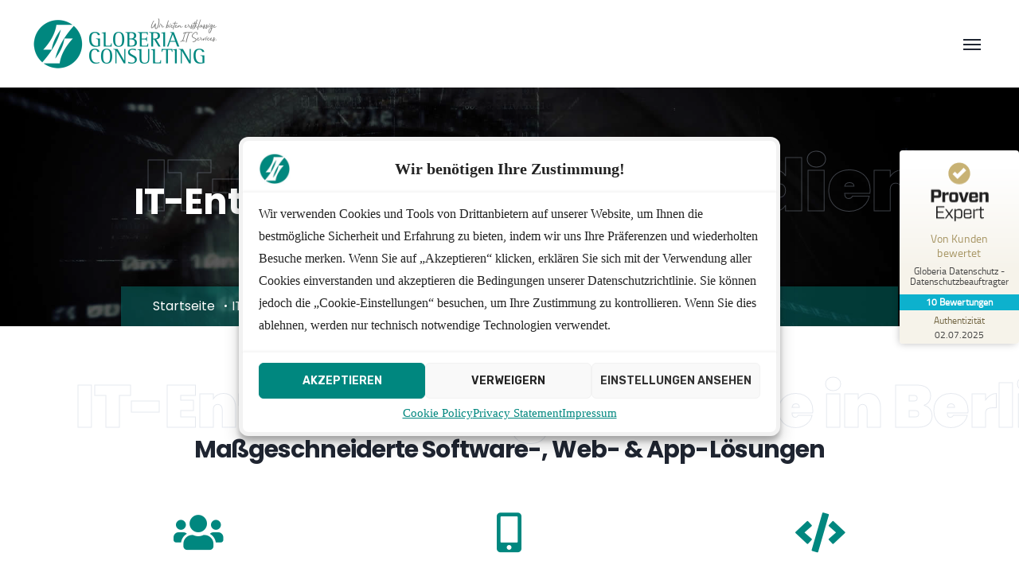

--- FILE ---
content_type: text/html; charset=UTF-8
request_url: https://www.globeriaconsulting.de/unsere-entwicklungsleistungen/
body_size: 45975
content:

<!DOCTYPE html>
<html lang="de-DE" prefix="og: https://ogp.me/ns#">
    <head>
        <meta http-equiv="Content-Type" content="text/html; charset=UTF-8">
        <meta name="viewport" content="width=device-width, initial-scale=1, maximum-scale=1">
        <meta http-equiv="X-UA-Compatible" content="IE=Edge">
        <link rel="pingback" href="https://www.globeriaconsulting.de/xmlrpc.php">
        <link rel="alternate" href="https://www.globeriaconsulting.de/unsere-entwicklungsleistungen/" hreflang="de" />
<link rel="alternate" href="https://www.globeriaconsulting.de/en/web-app-programming/" hreflang="en" />

<!-- Suchmaschinen-Optimierung durch Rank Math PRO - https://rankmath.com/ -->
<title>IT-Entwicklungsdienste in Berlin – Software, Web &amp; Apps</title>
<meta name="description" content="Globeria Consulting: IT-Entwicklungsdienste in Berlin. Experten für Softwareentwicklung, Webentwicklung &amp; App-Entwicklung – maßgeschneiderte Lösungen."/>
<meta name="robots" content="follow, index, max-snippet:-1, max-video-preview:-1, max-image-preview:large"/>
<link rel="canonical" href="https://www.globeriaconsulting.de/unsere-entwicklungsleistungen/" />
<meta property="og:locale" content="de_DE" />
<meta property="og:type" content="article" />
<meta property="og:title" content="IT-Entwicklungsdienste in Berlin – Software, Web &amp; Apps" />
<meta property="og:description" content="Globeria Consulting: IT-Entwicklungsdienste in Berlin. Experten für Softwareentwicklung, Webentwicklung &amp; App-Entwicklung – maßgeschneiderte Lösungen." />
<meta property="og:url" content="https://www.globeriaconsulting.de/unsere-entwicklungsleistungen/" />
<meta property="og:site_name" content="Agentur für Web-Entwicklung und Mobile Apps Entwicklung" />
<meta property="article:publisher" content="https://www.facebook.com/ProgrammiererOutsourcing" />
<meta property="og:updated_time" content="2025-08-26T14:55:16+02:00" />
<meta property="og:image" content="https://www.globeriaconsulting.de/wp-content/uploads/2021/08/form-decoration.png" />
<meta property="og:image:secure_url" content="https://www.globeriaconsulting.de/wp-content/uploads/2021/08/form-decoration.png" />
<meta property="og:image:width" content="253" />
<meta property="og:image:height" content="211" />
<meta property="og:image:alt" content="IT-Entwicklungsdienste in Berlin" />
<meta property="og:image:type" content="image/png" />
<meta name="twitter:card" content="summary_large_image" />
<meta name="twitter:title" content="IT-Entwicklungsdienste in Berlin – Software, Web &amp; Apps" />
<meta name="twitter:description" content="Globeria Consulting: IT-Entwicklungsdienste in Berlin. Experten für Softwareentwicklung, Webentwicklung &amp; App-Entwicklung – maßgeschneiderte Lösungen." />
<meta name="twitter:site" content="@Globeriaconsul1" />
<meta name="twitter:creator" content="@Globeriaconsul1" />
<meta name="twitter:image" content="https://www.globeriaconsulting.de/wp-content/uploads/2021/08/form-decoration.png" />
<meta name="twitter:label1" content="Lesedauer" />
<meta name="twitter:data1" content="1 Minute" />
<!-- /Rank Math WordPress SEO Plugin -->

<link rel="alternate" type="application/rss+xml" title="Agentur für Webentwicklung &raquo; Feed" href="https://www.globeriaconsulting.de/feed/" />
<link rel="alternate" type="application/rss+xml" title="Agentur für Webentwicklung &raquo; Kommentar-Feed" href="https://www.globeriaconsulting.de/comments/feed/" />
<link rel="alternate" title="oEmbed (JSON)" type="application/json+oembed" href="https://www.globeriaconsulting.de/wp-json/oembed/1.0/embed?url=https%3A%2F%2Fwww.globeriaconsulting.de%2Funsere-entwicklungsleistungen%2F" />
<link rel="alternate" title="oEmbed (XML)" type="text/xml+oembed" href="https://www.globeriaconsulting.de/wp-json/oembed/1.0/embed?url=https%3A%2F%2Fwww.globeriaconsulting.de%2Funsere-entwicklungsleistungen%2F&#038;format=xml" />
<style id='wp-img-auto-sizes-contain-inline-css' type='text/css'>
img:is([sizes=auto i],[sizes^="auto," i]){contain-intrinsic-size:3000px 1500px}
/*# sourceURL=wp-img-auto-sizes-contain-inline-css */
</style>
<style id='classic-theme-styles-inline-css' type='text/css'>
/*! This file is auto-generated */
.wp-block-button__link{color:#fff;background-color:#32373c;border-radius:9999px;box-shadow:none;text-decoration:none;padding:calc(.667em + 2px) calc(1.333em + 2px);font-size:1.125em}.wp-block-file__button{background:#32373c;color:#fff;text-decoration:none}
/*# sourceURL=/wp-includes/css/classic-themes.min.css */
</style>
<link rel='stylesheet' id='cmplz-general-css' href='https://www.globeriaconsulting.de/wp-content/plugins/complianz-gdpr-premium/assets/css/cookieblocker.min.css?ver=1726330494' type='text/css' media='all' />
<link rel='stylesheet' id='megamenu-css' href='https://www.globeriaconsulting.de/wp-content/uploads/maxmegamenu/style_de_de.css?ver=d431c0' type='text/css' media='all' />
<link rel='stylesheet' id='dashicons-css' href='https://www.globeriaconsulting.de/wp-includes/css/dashicons.min.css?ver=6.9' type='text/css' media='all' />
<link rel='stylesheet' id='megamenu-genericons-css' href='https://www.globeriaconsulting.de/wp-content/plugins/megamenu-pro/icons/genericons/genericons/genericons.css?ver=2.4.1' type='text/css' media='all' />
<link rel='stylesheet' id='megamenu-fontawesome6-css' href='https://www.globeriaconsulting.de/wp-content/plugins/megamenu-pro/icons/fontawesome6/css/all.min.css?ver=2.4.1' type='text/css' media='all' />
<link rel='stylesheet' id='technum-theme-css' href='https://www.globeriaconsulting.de/wp-content/themes/technum/css/theme.css?ver=6.9' type='text/css' media='all' />
<style id='technum-theme-inline-css' type='text/css'>

        .top-bar {
            color: #1f2531;
        }
    
        .wrapper-info .top-bar-additional-text,
        .wrapper-contacts .contact-item,
        .wrapper-contacts .contact-item a,
        .wrapper-socials.top-bar-socials a {
            color: #ffffff;
        }
    
        .wrapper-contacts .contact-item:before,
        .wrapper-contacts .contact-item a:hover,
        .wrapper-socials.top-bar-socials a:hover {
            color: #00877f;
        }
    
        .top-bar {
            border-color: #ffffff;
        }
        .wrapper-contacts .contact-item:not(:last-child):after {
            background-color: #ffffff;
        }
    
        .top-bar {
            background-color: #ffffff;
        }
    
        .header,
        .mobile-header,
        .callback .callback-title {
            color: #1f2531;
        }
    
        .header a,
        .header .main-menu > li > a,
        .header .logo-link .logo-site-name,
        .header .header-icon,
        .mobile-header a,
        .mobile-header .logo-link .logo-site-name,
        .mobile-header .header-icon,
        .mobile-header-menu-container a,
        .mobile-header-menu-container .logo-link .logo-site-name,
        .mobile-header-menu-container .header-icon,
        .error-404-header .logo-link .logo-site-name,
        .mini-cart .mini-cart-trigger,
        .mini-cart .mini-cart-trigger:hover,
        .mobile-header-menu-container,
        .header-type-2 .dropdown-trigger .dropdown-trigger-item:before,
        .header-type-3 .dropdown-trigger .dropdown-trigger-item:before,
        .callback .callback-text {
            color: #1f2531;
        }
        .mobile-header .menu-trigger .hamburger span,
        .header .main-menu > li.menu-item-has-children > a:after {
            background-color: #1f2531;
        }
    
        .mobile-header-menu-container .main-menu > li .sub-menu-trigger {
             color: #00877f;
        }
        .site-search .search-form .search-form-field::-webkit-input-placeholder {
             color: #00877f;
        }
        .site-search .search-form .search-form-field:-moz-placeholder {
             color: #00877f;
        }
        .site-search .search-form .search-form-field::-moz-placeholder {
             color: #00877f;
        }
        .site-search .search-form .search-form-field:-ms-input-placeholder {
            color: #00877f;
        }
    
        .mobile-header-menu-container .header-mobile-contacts .contact-item:before,
        .mobile-header-menu-container .main-menu > li.active .sub-menu-trigger,
        .header .main-menu > li > a:hover,
        .header .main-menu > li.current-menu-ancestor > a,
        .header .main-menu > li.current-menu-parent > a,
        .header .main-menu > li.current-menu-item > a:not([href *= "/#"]),
        .mobile-header-menu-container .main-menu li.active > a,
        .mobile-header-menu-container .main-menu li.current-menu-ancestor > a,
        .mobile-header-menu-container .main-menu li.current-menu-parent > a,
        .mobile-header-menu-container .main-menu li.current-menu-item > a:not([href *= "/#"]),
        .mobile-header-menu-container .main-menu li.active > .sub-menu-trigger,
        .mobile-header-menu-container .main-menu li.current-menu-ancestor > .sub-menu-trigger,
        .mobile-header-menu-container .main-menu li.current-menu-parent > .sub-menu-trigger,
        .header-type-2 .dropdown-trigger .dropdown-trigger-item:hover:before,
        .header-type-3 .dropdown-trigger .dropdown-trigger-item:hover:before,
        .callback:before {
            color: #00877f;
        }
        .header .main-menu > li > a:before,
        .header .main-menu > li.menu-item-has-children > a:hover:after,
        .header .main-menu > li.menu-item-has-children.current-menu-ancestor > a:after,
        .header .main-menu > li.menu-item-has-children.current-menu-parent > a:after,
        .header .main-menu > li.menu-item-has-children.current-menu-item > a:not([href *= "/#"]):after {
            background-color: #00877f;
        }
    
        .site-search,
        .header-type-3 .dropdown-trigger {
            border-color: #e0e0e0;
        }
        .mobile-header-menu-container .main-menu > li > ul.sub-menu,
        .mobile-header-menu-container .main-menu > li {
            border-color: rgba(224,224,224, 0.4);
        }
    
        .header,
        .mobile-header,
        .site-search,
        .mobile-header-menu-container,
        .header.sticky-header-on.sticky-ready .sticky-wrapper,
        .mobile-header.sticky-header-on.sticky-ready .sticky-wrapper {
            background-color: #ffffff;
        }
    
        .header .technum-button, 
        .mobile-header .technum-button, 
        .mobile-header-menu-container .technum-button, 
        .mobile-header-menu-container .header-mobile-socials .mobile-menu-socials li a,
        .header-type-1 .dropdown-trigger .dropdown-trigger-item:before {
            color: #f2f5fa;
        }
    
        .mobile-header-menu-container .header-mobile-socials .mobile-menu-socials li a,
        .header-type-1 .dropdown-trigger .dropdown-trigger-item {
            background-color: #1f2531;
        }
    
        .header .technum-button:hover, 
        .mobile-header .technum-button:hover, 
        .mobile-header-menu-container .technum-button:hover,
        .mobile-header-menu-container .header-mobile-socials .mobile-menu-socials li a:hover {
            color: #ffffff;
        }
    
        .mobile-header-menu-container .header-mobile-socials .mobile-menu-socials li a:hover {
            background-color: #1f2531;
        }
    
        .header .technum-button, 
        .mobile-header .technum-button, 
        .mobile-header-menu-container .technum-button {
            background-color: #d13c64;
            background-image: -moz-linear-gradient(70deg, #1f2531 50%, #d13c64 50%) !important;
            background-image: -webkit-linear-gradient(70deg, #1f2531 50%, #d13c64 50%) !important;
            background-image: -o-linear-gradient(70deg, #1f2531 50%, #d13c64 50%) !important;
            background-image: -ms-linear-gradient(70deg, #1f2531 50%, #d13c64 50%) !important;
            background-image: linear-gradient(70deg, #1f2531 50%, #d13c64 50%) !important;
        }
    
        .page-title-container .page-title-additional {
            color: #aeb3bd;
        }
    
        .page-title-wrapper,
        .body-container .page-title-wrapper a,
        .edit-post-visual-editor__post-title-wrapper .editor-post-title {
            color: #ffffff;
        }
        .breadcrumbs .delimiter {
            background-color: #ffffff;
        }
    
        .body-container .page-title-wrapper a:hover {
            color: #3ad5fc;
        }
    
        .page-title-container,
        .edit-post-visual-editor__post-title-wrapper {
            background-color: #1f2531;
        }
    
        .page-title-bg,
        .edit-post-visual-editor__post-title-wrapper:before {
            background-color: rgba(0,0,0,0.3);
        }
    
        .footer-widgets .widget_technum_featured_posts_widget .featured-posts-item-link,
        .footer-widgets .widget_recent_entries ul li a,
        .footer-widgets .wp-block-latest-posts li a,
        .footer-widgets .widget_recent_comments ul .recentcomments,
        .footer-widgets .widget_nav_menu ul li a, 
        .footer-widgets .widget_technum_nav_menu_widget ul li a,
        .footer-widgets .widget_tag_cloud .tagcloud .tag-cloud-link,
        .footer-widgets .widget_calendar table tbody a:hover,
        .footer-widgets .widget_categories ul li:hover li,
        .footer .footer-section a {
            color: #aeb3bd;
        }
    
        .footer input,
        .footer textarea,
        .footer select,
        .footer a,
        .footer .widget-title,
        .footer .wrapper-socials a,
        .footer .wrapper-socials a:hover,
        .footer .widget_text,
        .footer .widget_technum_contacts_widget .technum-contacts-widget-field,
        .footer .widget_technum_banner_widget .banner-widget-wrapper,
        .footer .widget_technum_banner_widget .banner-widget-wrapper .banner-title,
        .footer .widget_search .search-form .search-form-icon,
        .footer .widget_calendar .wp-calendar-nav a:hover, 
        .footer .wp-block-calendar .wp-calendar-nav a:hover,
        .footer .widget_archive .post-count,
        .footer .wp-block-archives .post-count,
        .footer .widget_categories .post-count, 
        .footer .wp-block-categories .post-count,
        .footer .widget_rss cite,
        .footer .wp-block-rss .wp-block-rss__item-author,
        .footer .widget_media_gallery .gallery .gallery-icon a:after,
        .footer .widget_media_audio .mejs-container .mejs-button > button,
        .footer .widget_media_audio .mejs-container .mejs-time,
        .footer .widget_media_audio .mejs-container .mejs-duration,
        .footer .wp-video .mejs-container .mejs-button > button,
        .footer .wp-video .mejs-container .mejs-time,
        .footer .wp-video .mejs-container .mejs-duration,
        .footer-widgets .widget_technum_contacts_widget .technum-contacts-widget-field,
        .footer-widgets input[type="text"],
        .footer-widgets input[type="email"],
        .footer-widgets input[type="url"],
        .footer-widgets input[type="password"],
        .footer-widgets input[type="search"],
        .footer-widgets input[type="number"],
        .footer-widgets input[type="tel"],
        .footer-widgets input[type="range"],
        .footer-widgets input[type="date"],
        .footer-widgets input[type="month"],
        .footer-widgets input[type="week"],
        .footer-widgets input[type="time"],
        .footer-widgets input[type="datetime"],
        .footer-widgets input[type="datetime-local"],
        .footer-widgets input[type="color"],
        .footer-widgets select,
        .footer-widgets .select2-container .select2-selection--single,
        .footer-widgets textarea,
        .footer-widgets div.wpforms-container.wpforms-container-full .wpforms-form input[type="text"],
        .footer-widgets div.wpforms-container.wpforms-container-full .wpforms-form input[type="email"],
        .footer-widgets div.wpforms-container.wpforms-container-full .wpforms-form input[type="url"],
        .footer-widgets div.wpforms-container.wpforms-container-full .wpforms-form input[type="password"],
        .footer-widgets div.wpforms-container.wpforms-container-full .wpforms-form input[type="search"],
        .footer-widgets div.wpforms-container.wpforms-container-full .wpforms-form input[type="number"],
        .footer-widgets div.wpforms-container.wpforms-container-full .wpforms-form input[type="tel"],
        .footer-widgets div.wpforms-container.wpforms-container-full .wpforms-form input[type="date"],
        .footer-widgets div.wpforms-container.wpforms-container-full .wpforms-form input[type="month"],
        .footer-widgets div.wpforms-container.wpforms-container-full .wpforms-form input[type="week"],
        .footer-widgets div.wpforms-container.wpforms-container-full .wpforms-form input[type="time"],
        .footer-widgets div.wpforms-container.wpforms-container-full .wpforms-form input[type="datetime"],
        .footer-widgets div.wpforms-container.wpforms-container-full .wpforms-form input[type="datetime-local"],
        .footer-widgets div.wpforms-container.wpforms-container-full .wpforms-form input[type="color"],
        .footer-widgets div.wpforms-container.wpforms-container-full .wpforms-form select,
        .footer-widgets div.wpforms-container.wpforms-container-full .wpforms-form textarea,
        .footer-widgets .select2-container--default .select2-results__option.select2-results__option--highlighted[aria-selected], 
        .footer-widgets .select2-container--default .select2-results__option.select2-results__option--highlighted[data-selected],
        .footer-widgets .widget_search .search-form .search-form-icon,
        .footer-widgets .widget_technum_featured_posts_widget .featured-posts-item-link,
        .footer-widgets .widget_recent_entries ul li a,
        .footer-widgets .wp-block-latest-posts li a,
        .footer-widgets .widget_recent_comments ul .recentcomments a,
        .footer-widgets .wp-block-latest-comments li a,
        .footer-widgets .widget_calendar caption,
        .footer-widgets .widget_calendar .wp-calendar-nav a,
        .footer-widgets .widget_calendar table tbody td,
        .footer-widgets .widget_rss cite,
        .footer-widgets .widget_rss ul a.rsswidget,
        .footer-widgets .wp-block-rss .wp-block-rss__item-title a,
        .footer-widgets .wp-block-rss .wp-block-rss__item-author,
        .footer-widgets .widget .widget-title a,
        .footer-widgets .widget_nav_menu ul li a:hover, 
        .footer-widgets .widget_nav_menu ul li.current-menu-item > a:not([href *= "/#"]), 
        .footer-widgets .widget_nav_menu ul li.current-menu-ancestor > a, 
        .footer-widgets .widget_nav_menu ul li.current-menu-parent > a, 
        .footer-widgets .widget_technum_nav_menu_widget ul li a:hover, 
        .footer-widgets .widget_technum_nav_menu_widget ul li.current-menu-item > a:not([href *= "/#"]),
        .footer-widgets .widget_technum_nav_menu_widget ul li.current-menu-ancestor > a,
        .footer-widgets .widget_technum_nav_menu_widget ul li.current-menu-parent > a, 
        .footer-widgets .widget_pages .widget-wrapper > ul li > a,
        .footer-widgets .widget_meta ul li > a,
        .footer-widgets .widget_categories ul li > a, 
        .footer-widgets .widget_categories ul li .widget-archive-trigger, 
        .footer-widgets .widget_archive ul li > a,
        .footer-widgets .wp-block-search .wp-block-search__label,
        .footer-widgets .wp-block-search.wp-block-search__button-inside .wp-block-search__inside-wrapper .wp-block-search__button.has-icon,
        .footer .footer-menu li a,
        .footer-widgets .wp-block-loginout,
        .footer-widgets .wp-block-loginout a {
            color: #ffffff;
        }
        .footer .widget_media_audio .mejs-controls .mejs-horizontal-volume-slider .mejs-horizontal-volume-current, 
        .footer .widget_media_audio .mejs-controls .mejs-time-rail .mejs-time-loaded,
        .footer .wp-video .mejs-volume-current,
        .footer .wp-video .mejs-volume-handle,
        .footer input[type="radio"]:before,
        .footer div.wpforms-container.wpforms-container-full .wpforms-form input[type="radio"]:before {
            background-color: #ffffff;
        }
        .footer .content-inner ul:not([class*="elementor"]) > li:not([class*="elementor"]):before,
        .footer .content-single-post ul:not([class*="elementor"]) > li:not([class*="elementor"]):before,
        .footer .single_portfolio_content ul:not([class*="elementor"]) > li:not([class*="elementor"]):before,
        .footer .technum_comments__item-text ul:not([class*="elementor"]) > li:not([class*="elementor"]):before,
        .footer .single_recipe_content ul:not([class*="elementor"]) > li:not([class*="elementor"]):before {
            border-color: #ffffff;
        }
        .footer .widget_media_audio .mejs-controls .mejs-horizontal-volume-slider .mejs-horizontal-volume-total, 
        .footer .widget_media_audio .mejs-controls .mejs-time-rail .mejs-time-total,
        .footer .mejs-controls .mejs-horizontal-volume-slider .mejs-horizontal-volume-total, 
        .footer .mejs-controls .mejs-time-rail .mejs-time-total,
        .footer .mejs-volume-total {
            background-color: rgba(255,255,255, 0.4);
        }
    
        .footer,
        .footer .footer-additional-menu li a,
        .footer .widget_calendar .wp-calendar-nav a, 
        .footer .wp-block-calendar .wp-calendar-nav a,
        .footer .widget_calendar thead th, 
        .footer .wp-block-calendar thead th,
        .footer .widget_categories li.cat-item-hierarchical, 
        .footer .wp-block-categories li.cat-item-hierarchical,
        .footer .widget_technum_featured_posts_widget .featured-posts-item-date,
        .footer .widget_pages .widget-archive-trigger,
        .footer .widget_nav_menu .widget-menu-trigger,
        .footer .select2-container--default .select2-selection--single .select2-selection__placeholder,
        .footer-widgets .widget_technum_featured_posts_widget .featured-posts-item-date,
        .footer-widgets .widget_recent_entries ul li .post-date,
        .footer-widgets .wp-block-latest-posts li .wp-block-latest-posts__post-date,
        .footer-widgets .widget_rss .rss-date,
        .footer-widgets .wp-block-rss .wp-block-rss__item-publish-date,
        .footer-widgets .widget_calendar .wp-calendar-nav a,
        .footer-widgets .widget_calendar table thead th,
        .footer-widgets .wp-block-latest-comments li .wp-block-latest-comments__comment-meta {
            color: #aeb3bd;
        }
        .footer input[type="text"]::-webkit-input-placeholder,
        .footer input[type="email"]::-webkit-input-placeholder,
        .footer input[type="url"]::-webkit-input-placeholder,
        .footer input[type="password"]::-webkit-input-placeholder,
        .footer input[type="search"]::-webkit-input-placeholder,
        .footer input[type="tel"]::-webkit-input-placeholder, 
        .footer input[type="number"]::-webkit-input-placeholder, 
        .footer input[type="date"]::-webkit-input-placeholder, 
        .footer input[type="month"]::-webkit-input-placeholder, 
        .footer input[type="week"]::-webkit-input-placeholder, 
        .footer input[type="time"]::-webkit-input-placeholder, 
        .footer input[type="datetime"]::-webkit-input-placeholder, 
        .footer input[type="datetime-local"]::-webkit-input-placeholder, 
        .footer textarea::-webkit-input-placeholder,
        .footer div.wpforms-container.wpforms-container-full .wpforms-form input[type="text"]::-webkit-input-placeholder, 
        .footer div.wpforms-container.wpforms-container-full .wpforms-form input[type="email"]::-webkit-input-placeholder, 
        .footer div.wpforms-container.wpforms-container-full .wpforms-form input[type="url"]::-webkit-input-placeholder, 
        .footer div.wpforms-container.wpforms-container-full .wpforms-form input[type="password"]::-webkit-input-placeholder, 
        .footer div.wpforms-container.wpforms-container-full .wpforms-form input[type="search"]::-webkit-input-placeholder, 
        .footer div.wpforms-container.wpforms-container-full .wpforms-form input[type="number"]::-webkit-input-placeholder, 
        .footer div.wpforms-container.wpforms-container-full .wpforms-form input[type="tel"]::-webkit-input-placeholder,
        .footer div.wpforms-container.wpforms-container-full .wpforms-form input[type="date"]::-webkit-input-placeholder,
        .footer div.wpforms-container.wpforms-container-full .wpforms-form input[type="month"]::-webkit-input-placeholder, 
        .footer div.wpforms-container.wpforms-container-full .wpforms-form input[type="week"]::-webkit-input-placeholder, 
        .footer div.wpforms-container.wpforms-container-full .wpforms-form input[type="time"]::-webkit-input-placeholder, 
        .footer div.wpforms-container.wpforms-container-full .wpforms-form input[type="datetime"]::-webkit-input-placeholder, 
        .footer div.wpforms-container.wpforms-container-full .wpforms-form input[type="datetime-local"]::-webkit-input-placeholder, 
        .footer div.wpforms-container.wpforms-container-full .wpforms-form textarea::-webkit-input-placeholder {
             color: #aeb3bd;
        }
        .footer input[type="text"]:-moz-placeholder,
        .footer input[type="url"]:-moz-placeholder,
        .footer input[type="email"]:-moz-placeholder,
        .footer input[type="password"]:-moz-placeholder,
        .footer input[type="search"]:-moz-placeholder,
        .footer input[type="tel"]:-moz-placeholder, 
        .footer input[type="number"]:-moz-placeholder, 
        .footer input[type="date"]:-moz-placeholder, 
        .footer input[type="month"]:-moz-placeholder, 
        .footer input[type="week"]:-moz-placeholder, 
        .footer input[type="time"]:-moz-placeholder, 
        .footer input[type="datetime"]:-moz-placeholder, 
        .footer input[type="datetime-local"]:-moz-placeholder, 
        .footer textarea:-moz-placeholder,
        .footer div.wpforms-container.wpforms-container-full .wpforms-form input[type="text"]:-moz-placeholder, 
        .footer div.wpforms-container.wpforms-container-full .wpforms-form input[type="email"]:-moz-placeholder, 
        .footer div.wpforms-container.wpforms-container-full .wpforms-form input[type="url"]:-moz-placeholder, 
        .footer div.wpforms-container.wpforms-container-full .wpforms-form input[type="password"]:-moz-placeholder, 
        .footer div.wpforms-container.wpforms-container-full .wpforms-form input[type="search"]:-moz-placeholder, 
        .footer div.wpforms-container.wpforms-container-full .wpforms-form input[type="number"]:-moz-placeholder, 
        .footer div.wpforms-container.wpforms-container-full .wpforms-form input[type="tel"]:-moz-placeholder,
        .footer div.wpforms-container.wpforms-container-full .wpforms-form input[type="date"]:-moz-placeholder,
        .footer div.wpforms-container.wpforms-container-full .wpforms-form input[type="month"]:-moz-placeholder, 
        .footer div.wpforms-container.wpforms-container-full .wpforms-form input[type="week"]:-moz-placeholder, 
        .footer div.wpforms-container.wpforms-container-full .wpforms-form input[type="time"]:-moz-placeholder, 
        .footer div.wpforms-container.wpforms-container-full .wpforms-form input[type="datetime"]:-moz-placeholder, 
        .footer div.wpforms-container.wpforms-container-full .wpforms-form input[type="datetime-local"]:-moz-placeholder, 
        .footer div.wpforms-container.wpforms-container-full .wpforms-form textarea:-moz-placeholder {
             color: #aeb3bd;
        }
        .footer input[type="text"]::-moz-placeholder,
        .footer input[type="url"]::-moz-placeholder,
        .footer input[type="email"]::-moz-placeholder,
        .footer input[type="password"]::-moz-placeholder,
        .footer input[type="search"]::-moz-placeholder,
        .footer input[type="tel"]::-moz-placeholder, 
        .footer input[type="number"]::-moz-placeholder, 
        .footer input[type="date"]::-moz-placeholder, 
        .footer input[type="month"]::-moz-placeholder, 
        .footer input[type="week"]::-moz-placeholder, 
        .footer input[type="time"]::-moz-placeholder, 
        .footer input[type="datetime"]::-moz-placeholder, 
        .footer input[type="datetime-local"]::-moz-placeholder, 
        .footer textarea::-moz-placeholder,
        .footer div.wpforms-container.wpforms-container-full .wpforms-form input[type="text"]::-moz-placeholder, 
        .footer div.wpforms-container.wpforms-container-full .wpforms-form input[type="email"]::-moz-placeholder, 
        .footer div.wpforms-container.wpforms-container-full .wpforms-form input[type="url"]::-moz-placeholder, 
        .footer div.wpforms-container.wpforms-container-full .wpforms-form input[type="password"]::-moz-placeholder, 
        .footer div.wpforms-container.wpforms-container-full .wpforms-form input[type="search"]::-moz-placeholder, 
        .footer div.wpforms-container.wpforms-container-full .wpforms-form input[type="number"]::-moz-placeholder, 
        .footer div.wpforms-container.wpforms-container-full .wpforms-form input[type="tel"]::-moz-placeholder,
        .footer div.wpforms-container.wpforms-container-full .wpforms-form input[type="date"]::-moz-placeholder,
        .footer div.wpforms-container.wpforms-container-full .wpforms-form input[type="month"]::-moz-placeholder, 
        .footer div.wpforms-container.wpforms-container-full .wpforms-form input[type="week"]::-moz-placeholder, 
        .footer div.wpforms-container.wpforms-container-full .wpforms-form input[type="time"]::-moz-placeholder, 
        .footer div.wpforms-container.wpforms-container-full .wpforms-form input[type="datetime"]::-moz-placeholder, 
        .footer div.wpforms-container.wpforms-container-full .wpforms-form input[type="datetime-local"]::-moz-placeholder, 
        .footer div.wpforms-container.wpforms-container-full .wpforms-form textarea::-moz-placeholder {
             color: #aeb3bd;
        }
        .footer input[type="text"]:-ms-input-placeholder,
        .footer input[type="email"]:-ms-input-placeholder,
        .footer input[type="url"]:-ms-input-placeholder,
        .footer input[type="password"]:-ms-input-placeholder,
        .footer input[type="search"]:-ms-input-placeholder,
        .footer input[type="tel"]:-ms-input-placeholder, 
        .footer input[type="number"]:-ms-input-placeholder, 
        .footer input[type="date"]:-ms-input-placeholder, 
        .footer input[type="month"]:-ms-input-placeholder, 
        .footer input[type="week"]:-ms-input-placeholder, 
        .footer input[type="time"]:-ms-input-placeholder, 
        .footer input[type="datetime"]:-ms-input-placeholder, 
        .footer input[type="datetime-local"]:-ms-input-placeholder, 
        .footer textarea:-ms-input-placeholder,
        .footer div.wpforms-container.wpforms-container-full .wpforms-form input[type="text"]:-ms-input-placeholder, 
        .footer div.wpforms-container.wpforms-container-full .wpforms-form input[type="email"]:-ms-input-placeholder, 
        .footer div.wpforms-container.wpforms-container-full .wpforms-form input[type="url"]:-ms-input-placeholder, 
        .footer div.wpforms-container.wpforms-container-full .wpforms-form input[type="password"]:-ms-input-placeholder, 
        .footer div.wpforms-container.wpforms-container-full .wpforms-form input[type="search"]:-ms-input-placeholder, 
        .footer div.wpforms-container.wpforms-container-full .wpforms-form input[type="number"]:-ms-input-placeholder, 
        .footer div.wpforms-container.wpforms-container-full .wpforms-form input[type="tel"]:-ms-input-placeholder,
        .footer div.wpforms-container.wpforms-container-full .wpforms-form input[type="date"]:-ms-input-placeholder,
        .footer div.wpforms-container.wpforms-container-full .wpforms-form input[type="month"]:-ms-input-placeholder, 
        .footer div.wpforms-container.wpforms-container-full .wpforms-form input[type="week"]:-ms-input-placeholder, 
        .footer div.wpforms-container.wpforms-container-full .wpforms-form input[type="time"]:-ms-input-placeholder, 
        .footer div.wpforms-container.wpforms-container-full .wpforms-form input[type="datetime"]:-ms-input-placeholder, 
        .footer div.wpforms-container.wpforms-container-full .wpforms-form input[type="datetime-local"]:-ms-input-placeholder, 
        .footer div.wpforms-container.wpforms-container-full .wpforms-form textarea:-ms-input-placeholder {
            color: #aeb3bd;
        }
        .footer-widgets .widget_categories ul > li:before, 
        .footer-widgets ul.wp-block-categories > li:before,
        .footer-widgets .wp-block-categories > ul > li:before,
        .footer-widgets .widget_archive ul li:before,
        .footer-widgets .wp-block-archives li:before,
        .footer-widgets .widget_recent_comments ul .recentcomments:before,
        .footer-widgets .widget_pages .widget-wrapper > ul > li:before,
        .footer-widgets .widget_meta ul li:before,
        .footer-widgets .wp-block-latest-comments li:before {
            background-color: rgba(174,179,189, 0.6);
        }
    
        .footer .footer-section a:hover,
        .footer .footer-additional-menu li a:hover,
        .footer .widget_recent_comments ul .recentcomments .comment-author-link a:hover,
        .footer .widget_media_audio .mejs-container .mejs-button > button:hover,
        .footer .wp-video .mejs-container .mejs-button > button:hover,
        .error-404-footer .wrapper-socials a:hover, 
        .footer-widgets .widget_technum_banner_widget .technum-contacts-widget-field:before,
        .footer-widgets .widget_search .search-form .search-form-icon:hover,
        .footer-widgets .widget_categories ul > li:hover, 
        .footer-widgets .widget_categories ul li:hover > a, 
        .footer-widgets .widget_technum_featured_posts_widget .featured-posts-item-link:hover,
        .footer-widgets .widget_archive ul li:hover > a,
        .footer-widgets .widget_archive ul > li:hover,
        .footer-widgets .widget_recent_entries ul li a:hover,
        .footer-widgets .wp-block-latest-posts li a:hover,
        .footer-widgets .widget_recent_comments ul .recentcomments a:hover,
        .footer-widgets .wp-block-latest-comments li a:hover,
        .footer-widgets .widget_pages .widget-wrapper > ul li:hover > a,
        .footer-widgets .widget_meta ul li:hover > a,
        .footer-widgets .widget_calendar table tbody a,
        .footer-widgets .widget_rss ul a.rsswidget:hover,
        .footer-widgets .wp-block-rss .wp-block-rss__item-title a:hover,
        .footer-widgets .widget .widget-title a:hover,
        .footer-widgets .wp-block-search.wp-block-search__button-inside .wp-block-search__inside-wrapper .wp-block-search__button.has-icon:hover,
        .footer .footer-menu li a:hover,
        .footer-widgets .wp-block-loginout a:hover,
        .footer .footer-section a:hover {
            color: #00877f;
        }
        .footer blockquote:before {
            color: rgba(0,135,127, 0.3);
        }
        .footer .widget_media_audio .mejs-controls .mejs-time-rail .mejs-time-current,
        .footer .wp-video .mejs-controls .mejs-time-rail .mejs-time-current,
        .footer .widget_media_audio .mejs-controls .mejs-time-rail .mejs-time-handle-content,
        .footer .wp-video .mejs-controls .mejs-time-rail .mejs-time-handle-content,
        .footer input[type="checkbox"]:checked, 
        .footer input[type="radio"]:checked,
        .footer div.wpforms-container.wpforms-container-full .wpforms-form input[type="checkbox"]:checked,
        .footer div.wpforms-container.wpforms-container-full .wpforms-form input[type="radio"]:checked,
        .footer-widgets .widget_nav_menu ul li a:before, 
        .footer-widgets .widget_technum_nav_menu_widget ul li a:before,
        .footer-widgets .widget_categories ul > li:hover:before, 
        .footer-widgets ul.wp-block-categories > li:hover:before,
        .footer-widgets .wp-block-categories > ul > li:hover:before,
        .footer-widgets .widget_archive ul li:hover:before,
        .footer-widgets .wp-block-archives li:hover:before,
        .footer-widgets .widget_recent_comments ul .recentcomments:hover:before,
        .footer-widgets .widget_pages .widget-wrapper > ul > li:hover:before,
        .footer-widgets .widget_meta ul li:hover:before,
        .footer-widgets .wp-block-latest-comments li:hover:before {
            background-color: #00877f;
        }
        .footer .widget_media_audio .mejs-controls .mejs-time-rail .mejs-time-handle-content,
        .footer .wp-video .mejs-controls .mejs-time-rail .mejs-time-handle-content,
        .footer input[type="checkbox"]:checked, 
        .footer input[type="radio"]:checked,
        .footer div.wpforms-container.wpforms-container-full .wpforms-form input[type="checkbox"]:checked,
        .footer div.wpforms-container.wpforms-container-full .wpforms-form input[type="radio"]:checked {
            border-color: #00877f;
        }
        .footer div.wpforms-container.wpforms-container-full .wpforms-form .wpforms-field-number-slider input[type="range"]::-webkit-slider-thumb {
            background-color: #00877f;
        }
        .footer div.wpforms-container.wpforms-container-full .wpforms-form .wpforms-field-number-slider input[type="range"]::-moz-range-thumb {
             background-color: #00877f;
        }
        .footer div.wpforms-container.wpforms-container-full .wpforms-form .wpforms-field-number-slider input[type="range"]::-ms-thumb {
             background-color: #00877f;
        }
        .footer div.wpforms-container.wpforms-container-full .wpforms-form .wpforms-field-number-slider input[type="range"]:focus::-ms-thumb {
             background-color: #00877f;
        }
    
        .footer-section + .footer-section:before {
            background-color: #2d3340;
        }
    
        .footer-widgets input[type="text"],
        .footer-widgets input[type="email"],
        .footer-widgets input[type="url"],
        .footer-widgets input[type="password"],
        .footer-widgets input[type="search"],
        .footer-widgets input[type="number"],
        .footer-widgets input[type="tel"],
        .footer-widgets input[type="range"],
        .footer-widgets input[type="date"],
        .footer-widgets input[type="month"],
        .footer-widgets input[type="week"],
        .footer-widgets input[type="time"],
        .footer-widgets input[type="datetime"],
        .footer-widgets input[type="datetime-local"],
        .footer-widgets input[type="color"],
        .footer-widgets textarea,
        .footer-widgets input[type="checkbox"],
        .footer-widgets input[type="radio"],
        .footer-widgets div.wpforms-container.wpforms-container-full .wpforms-form input[type="checkbox"],
        .footer-widgets div.wpforms-container.wpforms-container-full .wpforms-form input[type="radio"],
        .footer-widgets .select2-container .select2-selection--single,
        .footer-widgets div.wpforms-container.wpforms-container-full .wpforms-form input[type="text"],
        .footer-widgets div.wpforms-container.wpforms-container-full .wpforms-form input[type="email"],
        .footer-widgets div.wpforms-container.wpforms-container-full .wpforms-form input[type="url"],
        .footer-widgets div.wpforms-container.wpforms-container-full .wpforms-form input[type="password"],
        .footer-widgets div.wpforms-container.wpforms-container-full .wpforms-form input[type="search"],
        .footer-widgets div.wpforms-container.wpforms-container-full .wpforms-form input[type="number"],
        .footer-widgets div.wpforms-container.wpforms-container-full .wpforms-form input[type="tel"],
        .footer-widgets div.wpforms-container.wpforms-container-full .wpforms-form input[type="date"],
        .footer-widgets div.wpforms-container.wpforms-container-full .wpforms-form input[type="month"],
        .footer-widgets div.wpforms-container.wpforms-container-full .wpforms-form input[type="week"],
        .footer-widgets div.wpforms-container.wpforms-container-full .wpforms-form input[type="time"],
        .footer-widgets div.wpforms-container.wpforms-container-full .wpforms-form input[type="datetime"],
        .footer-widgets div.wpforms-container.wpforms-container-full .wpforms-form input[type="datetime-local"],
        .footer-widgets div.wpforms-container.wpforms-container-full .wpforms-form input[type="color"],
        .footer-widgets div.wpforms-container.wpforms-container-full .wpforms-form select,
        .footer-widgets div.wpforms-container.wpforms-container-full .wpforms-form textarea,
        .footer-widgets .wp-block-search.wp-block-search__button-inside .wp-block-search__inside-wrapper,
        .footer-widgets .select-wrap {
            border-color: #31394b;
        }
        .footer-widgets input[type="text"],
        .footer-widgets input[type="email"],
        .footer-widgets input[type="url"],
        .footer-widgets input[type="password"],
        .footer-widgets input[type="search"],
        .footer-widgets input[type="number"],
        .footer-widgets input[type="tel"],
        .footer-widgets input[type="range"],
        .footer-widgets input[type="date"],
        .footer-widgets input[type="month"],
        .footer-widgets input[type="week"],
        .footer-widgets input[type="time"],
        .footer-widgets input[type="datetime"],
        .footer-widgets input[type="datetime-local"],
        .footer-widgets input[type="color"],
        .footer-widgets textarea,
        .footer-widgets input[type="checkbox"],
        .footer-widgets input[type="radio"],
        .footer-widgets div.wpforms-container.wpforms-container-full .wpforms-form input[type="checkbox"],
        .footer-widgets div.wpforms-container.wpforms-container-full .wpforms-form input[type="radio"],
        .footer-widgets .select2-container .select2-selection--single,
        .footer-widgets div.wpforms-container.wpforms-container-full .wpforms-form input[type="text"],
        .footer-widgets div.wpforms-container.wpforms-container-full .wpforms-form input[type="email"],
        .footer-widgets div.wpforms-container.wpforms-container-full .wpforms-form input[type="url"],
        .footer-widgets div.wpforms-container.wpforms-container-full .wpforms-form input[type="password"],
        .footer-widgets div.wpforms-container.wpforms-container-full .wpforms-form input[type="search"],
        .footer-widgets div.wpforms-container.wpforms-container-full .wpforms-form input[type="number"],
        .footer-widgets div.wpforms-container.wpforms-container-full .wpforms-form input[type="tel"],
        .footer-widgets div.wpforms-container.wpforms-container-full .wpforms-form input[type="date"],
        .footer-widgets div.wpforms-container.wpforms-container-full .wpforms-form input[type="month"],
        .footer-widgets div.wpforms-container.wpforms-container-full .wpforms-form input[type="week"],
        .footer-widgets div.wpforms-container.wpforms-container-full .wpforms-form input[type="time"],
        .footer-widgets div.wpforms-container.wpforms-container-full .wpforms-form input[type="datetime"],
        .footer-widgets div.wpforms-container.wpforms-container-full .wpforms-form input[type="datetime-local"],
        .footer-widgets div.wpforms-container.wpforms-container-full .wpforms-form input[type="color"],
        .footer-widgets div.wpforms-container.wpforms-container-full .wpforms-form select,
        .footer-widgets div.wpforms-container.wpforms-container-full .wpforms-form textarea,
        .footer .widget_media_audio .mejs-container, 
        .footer .widget_media_audio .mejs-container .mejs-controls, 
        .footer .widget_media_audio .mejs-embed, 
        .footer .widget_media_audio .mejs-embed body,
        .footer .wp-video .mejs-container, 
        .footer .wp-video .mejs-container .mejs-controls, 
        .footer .wp-video .mejs-embed, 
        .footer .wp-video .mejs-embed body,
        .footer .mejs-volume-button > .mejs-volume-slider,
        .footer-widgets .widget_tag_cloud .tagcloud .tag-cloud-link,
        .footer-widgets .wp-block-search.wp-block-search__button-inside .wp-block-search__inside-wrapper,
        .footer-widgets .select-wrap {
            background-color: #31394b;
        }
        .footer div.wpforms-container.wpforms-container-full .wpforms-form .wpforms-field-number-slider input[type="range"]::-webkit-slider-runnable-track {
            background-color: #31394b;
        }
        .footer div.wpforms-container.wpforms-container-full .wpforms-form .wpforms-field-number-slider input[type="range"]:focus::-webkit-slider-runnable-track {
            background-color: #31394b;
        }
        .footer div.wpforms-container.wpforms-container-full .wpforms-form .wpforms-field-number-slider input[type="range"]::-moz-range-track {
            background-color: #31394b;
        }
        .footer div.wpforms-container.wpforms-container-full .wpforms-form .wpforms-field-number-slider input[type="range"]::-ms-track {
            background-color: #31394b;
        }
    
        .footer,
        .footer-widgets .wp-block-search.wp-block-search__button-inside .wp-block-search__inside-wrapper:focus-within,
        .footer-widgets .wp-block-search.wp-block-search__button-inside .wp-block-search__input:focus,
        .footer-widgets .select-wrap:focus-within {
            background-color: #1f2531;
        }
        .footer div.wpforms-container.wpforms-container-full .wpforms-form .wpforms-field-number-slider input[type="range"]::-webkit-slider-thumb {
            border-color: #1f2531;
        }
        .footer div.wpforms-container.wpforms-container-full .wpforms-form .wpforms-field-number-slider input[type="range"]::-moz-range-thumb {
            border-color: #1f2531;
        }
        .footer div.wpforms-container.wpforms-container-full .wpforms-form .wpforms-field-number-slider input[type="range"]::-ms-thumb {
            border-color: #1f2531;
        }
        .footer div.wpforms-container.wpforms-container-full .wpforms-form .wpforms-field-number-slider input[type="range"]:focus::-ms-thumb {
            border-color: #1f2531;
        }
    
        .footer-widgets .wp-block-calendar,
        .footer-widgets .widget_calendar .calendar_wrap {
            background-color: #272e3b;
        }
    
        .footer-widgets ul.wrapper-socials a,
        .footer-widgets ul.wrapper-socials a:hover,
        .footer-widgets .technum-button,
        .footer-widgets .button,
        .footer-widgets input[type="submit"],
        .footer-widgets input[type="reset"],
        .footer-widgets input[type="button"],
        .footer-widgets button,
        .footer-widgets .widget_mc4wp_form_widget .mc4wp-form .mc4wp-form-fields button,
        .footer-widgets .widget .mc4wp-form .mc4wp-form-fields button,
        .footer-widgets .widget_calendar table tbody td#today a,
        .footer-widgets .wp-block-gallery .blocks-gallery-grid .blocks-gallery-item a:after, 
        .footer-widgets .media_gallery .blocks-gallery-grid .blocks-gallery-item a:after,
        .footer-widgets .gallery .gallery-item .gallery-icon a:after,
        .footer-widgets .wp-block-button:not(.is-style-outline) .wp-block-button__link:not(.has-text-color),
        .footer .widget_calendar tbody td#today, 
        .footer .widget_calendar tbody td#today a, 
        .footer .wp-block-calendar tbody td#today,
        .footer .wp-block-calendar tbody td#today a {
            color: #ffffff;
        }
        .footer-widgets .wp-block-social-links.is-style-default:not(.has-icon-color) .wp-social-link a.wp-block-social-link-anchor svg,
        .footer-widgets .wp-block-social-links.is-style-default:not(.has-icon-color) .wp-social-link:hover a.wp-block-social-link-anchor svg {
            color: #ffffff;
        }
    
        .footer-widgets ul.wrapper-socials a,
        .footer-widgets .wp-block-social-links.is-style-default:not(.has-icon-background-color) .wp-social-link a.wp-block-social-link-anchor {
            background-color: #005aac;
        }
        .footer-widgets ul.wrapper-socials a {
            border-color: #005aac;
        }
        .footer-widgets .wp-block-gallery .blocks-gallery-grid .blocks-gallery-item a:before, 
        .footer-widgets .media_gallery .blocks-gallery-grid .blocks-gallery-item a:before,
        .footer-widgets .gallery .gallery-item .gallery-icon a:before {
             background-color: rgba(0,90,172, 0.5);
        }
    
        .footer-widgets ul.wrapper-socials a:hover,
        .footer-widgets .widget_calendar table tbody td#today:before,
        .footer-widgets .wp-block-social-links.is-style-default:not(.has-icon-background-color) .wp-social-link:hover a.wp-block-social-link-anchor {
            background-color: #00877f;
        }
        .footer-widgets ul.wrapper-socials a:hover {
            border-color: #00877f;
        }
    
        .footer-widgets .technum-button:hover,
        .footer-widgets .button:hover,
        .footer-widgets input[type="submit"]:hover,
        .footer-widgets input[type="reset"]:hover,
        .footer-widgets input[type="button"]:hover,
        .footer-widgets button:hover,
        .footer-widgets .widget_mc4wp_form_widget .mc4wp-form .mc4wp-form-fields button:hover,
        .footer-widgets .widget .mc4wp-form .mc4wp-form-fields button:hover,
        .footer-widgets .widget_tag_cloud .tagcloud .tag-cloud-link:hover,
        .footer-widgets .wp-block-button:not(.is-style-outline) .wp-block-button__link:not(.has-text-color):hover {
            color: #ffffff;
        }
    
        .footer-widgets .widget_tag_cloud .tagcloud .tag-cloud-link:hover {
            background-color: #1f2531;
        }
    
        .footer-widgets .technum-button,
        .footer-widgets .button,
        .footer-widgets input[type="submit"],
        .footer-widgets input[type="reset"],
        .footer-widgets input[type="button"],
        .footer-widgets button,
        .footer-widgets .widget .mc4wp-form .mc4wp-form-fields button,
        .footer-widgets .widget_mc4wp_form_widget .mc4wp-form .mc4wp-form-fields button,
        .footer-widgets .wp-block-button:not(.is-style-outline) .wp-block-button__link:not(.has-background) {
            background-color: #00877f;
            background-image: -moz-linear-gradient(70deg, #1f2531 50%, #00877f 50%) !important;
            background-image: -webkit-linear-gradient(70deg, #1f2531 50%, #00877f 50%) !important;
            background-image: -o-linear-gradient(70deg, #00877f 50%, #00877f 50%) !important;
            background-image: -ms-linear-gradient(70deg, #1f2531 50%, #00877f 50%) !important;
            background-image: linear-gradient(70deg, #1f2531 50%, #00877f 50%) !important;
        }
    
        .content-wrapper,
        .block-editor-block-list__layout,
        .content-pagination .page-numbers,
        .content-pagination .post-page-numbers,
        .single-post .post-meta-footer .post-meta-item.post-meta-item-tags a,
        .widget_tag_cloud .tagcloud .tag-cloud-link,
        .wp-block-tag-cloud .tag-cloud-link,
        .project-item-wrapper .project-item-categories,
        .project-item-wrapper .project-item-categories a,
        .technum-price-item-widget .price-item.price-item-type-standard .price-item-custom-field.active,
        .error-404-info-text,
        .widget_categories ul li:hover li,
        .woocommerce-product-gallery .flex-control-nav .slick-button,
        .single-product.woocommerce div.product .product_meta .product_meta_item.tagged_as a {
            color: #1f2531;
        }
        .content-wrapper input[type="text"]::-webkit-input-placeholder,
        .content-wrapper input[type="email"]::-webkit-input-placeholder,
        .content-wrapper input[type="url"]::-webkit-input-placeholder,
        .content-wrapper input[type="password"]::-webkit-input-placeholder,
        .content-wrapper input[type="search"]::-webkit-input-placeholder,
        .content-wrapper input[type="tel"]::-webkit-input-placeholder,
        .content-wrapper input[type="number"]::-webkit-input-placeholder, 
        .content-wrapper input[type="date"]::-webkit-input-placeholder, 
        .content-wrapper input[type="month"]::-webkit-input-placeholder, 
        .content-wrapper input[type="week"]::-webkit-input-placeholder, 
        .content-wrapper input[type="time"]::-webkit-input-placeholder, 
        .content-wrapper input[type="datetime"]::-webkit-input-placeholder, 
        .content-wrapper input[type="datetime-local"]::-webkit-input-placeholder, 
        .content-wrapper textarea::-webkit-input-placeholder,
        .content-wrapper div.wpforms-container.wpforms-container-full .wpforms-form input[type="text"]::-webkit-input-placeholder, 
        .content-wrapper div.wpforms-container.wpforms-container-full .wpforms-form input[type="email"]::-webkit-input-placeholder, 
        .content-wrapper div.wpforms-container.wpforms-container-full .wpforms-form input[type="url"]::-webkit-input-placeholder, 
        .content-wrapper div.wpforms-container.wpforms-container-full .wpforms-form input[type="password"]::-webkit-input-placeholder, 
        
        .woocommerce form .form-row .input-text::-webkit-input-placeholder,
        .woocommerce form .form-row select::-webkit-input-placeholder,
        
        .editor-styles-wrapper .block-editor-block-list__layout .wp-block-search .wp-block-search__input::-webkit-input-placeholder,
        .block-editor-block-list__layout input[type="text"]::-webkit-input-placeholder,
        .block-editor-block-list__layout input[type="email"]::-webkit-input-placeholder,
        .block-editor-block-list__layout input[type="url"]::-webkit-input-placeholder,
        .block-editor-block-list__layout input[type="password"]::-webkit-input-placeholder,
        .block-editor-block-list__layout input[type="search"]::-webkit-input-placeholder,
        .block-editor-block-list__layout input[type="tel"]::-webkit-input-placeholder,
        .block-editor-block-list__layout input[type="number"]::-webkit-input-placeholder, 
        .block-editor-block-list__layout input[type="date"]::-webkit-input-placeholder, 
        .block-editor-block-list__layout input[type="month"]::-webkit-input-placeholder, 
        .block-editor-block-list__layout input[type="week"]::-webkit-input-placeholder, 
        .block-editor-block-list__layout input[type="time"]::-webkit-input-placeholder, 
        .block-editor-block-list__layout input[type="datetime"]::-webkit-input-placeholder, 
        .block-editor-block-list__layout input[type="datetime-local"]::-webkit-input-placeholder, 
        .block-editor-block-list__layout textarea::-webkit-input-placeholder,
        .block-editor-block-list__layout div.wpforms-container.wpforms-container-full .wpforms-form input[type="text"]::-webkit-input-placeholder, 
        .block-editor-block-list__layout div.wpforms-container.wpforms-container-full .wpforms-form input[type="email"]::-webkit-input-placeholder, 
        .block-editor-block-list__layout div.wpforms-container.wpforms-container-full .wpforms-form input[type="url"]::-webkit-input-placeholder, 
        .block-editor-block-list__layout div.wpforms-container.wpforms-container-full .wpforms-form input[type="password"]::-webkit-input-placeholder, 
        .footer div.wpforms-container.wpforms-container-full .wpforms-form input[type="search"]::-webkit-input-placeholder, 
        .content-wrapper div.wpforms-container.wpforms-container-full .wpforms-form input[type="number"]::-webkit-input-placeholder, 
        .content-wrapper div.wpforms-container.wpforms-container-full .wpforms-form input[type="tel"]::-webkit-input-placeholder,
        .content-wrapper div.wpforms-container.wpforms-container-full .wpforms-form input[type="date"]::-webkit-input-placeholder,
        .content-wrapper div.wpforms-container.wpforms-container-full .wpforms-form input[type="month"]::-webkit-input-placeholder, 
        .content-wrapper div.wpforms-container.wpforms-container-full .wpforms-form input[type="week"]::-webkit-input-placeholder, 
        .content-wrapper div.wpforms-container.wpforms-container-full .wpforms-form input[type="time"]::-webkit-input-placeholder, 
        .content-wrapper div.wpforms-container.wpforms-container-full .wpforms-form input[type="datetime"]::-webkit-input-placeholder, 
        .content-wrapper div.wpforms-container.wpforms-container-full .wpforms-form input[type="datetime-local"]::-webkit-input-placeholder, 
        .content-wrapper div.wpforms-container.wpforms-container-full .wpforms-form textarea::-webkit-input-placeholder,
        
        .block-editor-block-list__layout div.wpforms-container.wpforms-container-full .wpforms-form input[type="number"]::-webkit-input-placeholder, 
        .block-editor-block-list__layout div.wpforms-container.wpforms-container-full .wpforms-form input[type="tel"]::-webkit-input-placeholder,
        .block-editor-block-list__layout div.wpforms-container.wpforms-container-full .wpforms-form input[type="date"]::-webkit-input-placeholder,
        .block-editor-block-list__layout div.wpforms-container.wpforms-container-full .wpforms-form input[type="month"]::-webkit-input-placeholder, 
        .block-editor-block-list__layout div.wpforms-container.wpforms-container-full .wpforms-form input[type="week"]::-webkit-input-placeholder, 
        .block-editor-block-list__layout div.wpforms-container.wpforms-container-full .wpforms-form input[type="time"]::-webkit-input-placeholder, 
        .block-editor-block-list__layout div.wpforms-container.wpforms-container-full .wpforms-form input[type="datetime"]::-webkit-input-placeholder, 
        .block-editor-block-list__layout div.wpforms-container.wpforms-container-full .wpforms-form input[type="datetime-local"]::-webkit-input-placeholder, 
        .block-editor-block-list__layout div.wpforms-container.wpforms-container-full .wpforms-form textarea::-webkit-input-placeholder,
        
        #form-preview .mc4wp-form .mc4wp-form-fields input[type="email"]::-webkit-input-placeholder {
             color: #1f2531;
        }
        
        .content-wrapper input[type="text"]:-moz-placeholder,
        .content-wrapper input[type="url"]:-moz-placeholder,
        .content-wrapper input[type="email"]:-moz-placeholder,
        .content-wrapper input[type="password"]:-moz-placeholder,
        .content-wrapper input[type="search"]:-moz-placeholder,
        .content-wrapper input[type="tel"]:-moz-placeholder,
        .content-wrapper input[type="number"]:-moz-placeholder, 
        .content-wrapper input[type="date"]:-moz-placeholder, 
        .content-wrapper input[type="month"]:-moz-placeholder, 
        .content-wrapper input[type="week"]:-moz-placeholder, 
        .content-wrapper input[type="time"]:-moz-placeholder, 
        .content-wrapper input[type="datetime"]:-moz-placeholder, 
        .content-wrapper input[type="datetime-local"]:-moz-placeholder, 
        .content-wrapper textarea:-moz-placeholder,
        .content-wrapper div.wpforms-container.wpforms-container-full .wpforms-form input[type="text"]:-moz-placeholder, 
        .content-wrapper div.wpforms-container.wpforms-container-full .wpforms-form input[type="email"]:-moz-placeholder, 
        .content-wrapper div.wpforms-container.wpforms-container-full .wpforms-form input[type="url"]:-moz-placeholder, 
        .content-wrapper div.wpforms-container.wpforms-container-full .wpforms-form input[type="password"]:-moz-placeholder, 
        .content-wrapper div.wpforms-container.wpforms-container-full .wpforms-form input[type="search"]:-moz-placeholder, 
        .content-wrapper div.wpforms-container.wpforms-container-full .wpforms-form input[type="number"]:-moz-placeholder, 
        .content-wrapper div.wpforms-container.wpforms-container-full .wpforms-form input[type="tel"]:-moz-placeholder,
        .content-wrapper div.wpforms-container.wpforms-container-full .wpforms-form input[type="date"]:-moz-placeholder,
        .content-wrapper div.wpforms-container.wpforms-container-full .wpforms-form input[type="month"]:-moz-placeholder, 
        .content-wrapper div.wpforms-container.wpforms-container-full .wpforms-form input[type="week"]:-moz-placeholder, 
        .content-wrapper div.wpforms-container.wpforms-container-full .wpforms-form input[type="time"]:-moz-placeholder, 
        .content-wrapper div.wpforms-container.wpforms-container-full .wpforms-form input[type="datetime"]:-moz-placeholder, 
        .content-wrapper div.wpforms-container.wpforms-container-full .wpforms-form input[type="datetime-local"]:-moz-placeholder, 
        .content-wrapper div.wpforms-container.wpforms-container-full .wpforms-form textarea:-moz-placeholder,
        
        .woocommerce form .form-row .input-text:-moz-placeholder,
        .woocommerce form .form-row select:-moz-placeholder,
        
        .editor-styles-wrapper .block-editor-block-list__layout .wp-block-search .wp-block-search__input:-moz-placeholder,
        .block-editor-block-list__layout input[type="text"]:-moz-placeholder,
        .block-editor-block-list__layout input[type="url"]:-moz-placeholder,
        .block-editor-block-list__layout input[type="email"]:-moz-placeholder,
        .block-editor-block-list__layout input[type="password"]:-moz-placeholder,
        .block-editor-block-list__layout input[type="search"]:-moz-placeholder,
        .block-editor-block-list__layout input[type="tel"]:-moz-placeholder,
        .block-editor-block-list__layout input[type="number"]:-moz-placeholder, 
        .block-editor-block-list__layout input[type="date"]:-moz-placeholder, 
        .block-editor-block-list__layout input[type="month"]:-moz-placeholder, 
        .block-editor-block-list__layout input[type="week"]:-moz-placeholder, 
        .block-editor-block-list__layout input[type="time"]:-moz-placeholder, 
        .block-editor-block-list__layout input[type="datetime"]:-moz-placeholder, 
        .block-editor-block-list__layout input[type="datetime-local"]:-moz-placeholder, 
        .block-editor-block-list__layout textarea:-moz-placeholder,
        .block-editor-block-list__layout div.wpforms-container.wpforms-container-full .wpforms-form input[type="text"]:-moz-placeholder, 
        .block-editor-block-list__layout div.wpforms-container.wpforms-container-full .wpforms-form input[type="email"]:-moz-placeholder, 
        .block-editor-block-list__layout div.wpforms-container.wpforms-container-full .wpforms-form input[type="url"]:-moz-placeholder, 
        .block-editor-block-list__layout div.wpforms-container.wpforms-container-full .wpforms-form input[type="password"]:-moz-placeholder, 
        .block-editor-block-list__layout div.wpforms-container.wpforms-container-full .wpforms-form input[type="search"]:-moz-placeholder, 
        .block-editor-block-list__layout div.wpforms-container.wpforms-container-full .wpforms-form input[type="number"]:-moz-placeholder, 
        .block-editor-block-list__layout div.wpforms-container.wpforms-container-full .wpforms-form input[type="tel"]:-moz-placeholder,
        .block-editor-block-list__layout div.wpforms-container.wpforms-container-full .wpforms-form input[type="date"]:-moz-placeholder,
        .block-editor-block-list__layout div.wpforms-container.wpforms-container-full .wpforms-form input[type="month"]:-moz-placeholder, 
        .block-editor-block-list__layout div.wpforms-container.wpforms-container-full .wpforms-form input[type="week"]:-moz-placeholder, 
        .block-editor-block-list__layout div.wpforms-container.wpforms-container-full .wpforms-form input[type="time"]:-moz-placeholder, 
        .block-editor-block-list__layout div.wpforms-container.wpforms-container-full .wpforms-form input[type="datetime"]:-moz-placeholder, 
        .block-editor-block-list__layout div.wpforms-container.wpforms-container-full .wpforms-form input[type="datetime-local"]:-moz-placeholder, 
        .block-editor-block-list__layout div.wpforms-container.wpforms-container-full .wpforms-form textarea:-moz-placeholder,
        #form-preview .mc4wp-form .mc4wp-form-fields input[type="email"]:-moz-placeholder {
             color: #1f2531;
        }
        
        .content-wrapper input[type="text"]::-moz-placeholder,
        .content-wrapper input[type="url"]::-moz-placeholder,
        .content-wrapper input[type="email"]::-moz-placeholder,
        .content-wrapper input[type="password"]::-moz-placeholder,
        .content-wrapper input[type="search"]::-moz-placeholder,
        .content-wrapper input[type="tel"]::-moz-placeholder,
        .content-wrapper input[type="number"]::-moz-placeholder, 
        .content-wrapper input[type="date"]::-moz-placeholder, 
        .content-wrapper input[type="month"]::-moz-placeholder, 
        .content-wrapper input[type="week"]::-moz-placeholder, 
        .content-wrapper input[type="time"]::-moz-placeholder, 
        .content-wrapper input[type="datetime"]::-moz-placeholder, 
        .content-wrapper input[type="datetime-local"]::-moz-placeholder, 
        .content-wrapper textarea::-moz-placeholder,
        .content-wrapper div.wpforms-container.wpforms-container-full .wpforms-form input[type="text"]::-moz-placeholder, 
        .content-wrapper div.wpforms-container.wpforms-container-full .wpforms-form input[type="email"]::-moz-placeholder, 
        .content-wrapper div.wpforms-container.wpforms-container-full .wpforms-form input[type="url"]::-moz-placeholder, 
        .content-wrapper div.wpforms-container.wpforms-container-full .wpforms-form input[type="password"]::-moz-placeholder, 
        .content-wrapper div.wpforms-container.wpforms-container-full .wpforms-form input[type="search"]::-moz-placeholder, 
        .content-wrapper div.wpforms-container.wpforms-container-full .wpforms-form input[type="number"]::-moz-placeholder, 
        .content-wrapper div.wpforms-container.wpforms-container-full .wpforms-form input[type="tel"]::-moz-placeholder,
        .content-wrapper div.wpforms-container.wpforms-container-full .wpforms-form input[type="date"]::-moz-placeholder,
        .content-wrapper div.wpforms-container.wpforms-container-full .wpforms-form input[type="month"]::-moz-placeholder, 
        .content-wrapper div.wpforms-container.wpforms-container-full .wpforms-form input[type="week"]::-moz-placeholder, 
        .content-wrapper div.wpforms-container.wpforms-container-full .wpforms-form input[type="time"]::-moz-placeholder, 
        .content-wrapper div.wpforms-container.wpforms-container-full .wpforms-form input[type="datetime"]::-moz-placeholder, 
        .content-wrapper div.wpforms-container.wpforms-container-full .wpforms-form input[type="datetime-local"]::-moz-placeholder, 
        .content-wrapper div.wpforms-container.wpforms-container-full .wpforms-form textarea::-moz-placeholder,
        
        .woocommerce form .form-row .input-text::-moz-placeholder,
        .woocommerce form .form-row select::-moz-placeholder,
        
        .editor-styles-wrapper .block-editor-block-list__layout .wp-block-search .wp-block-search__input::-moz-placeholder,
        .block-editor-block-list__layout input[type="text"]::-moz-placeholder,
        .block-editor-block-list__layout input[type="url"]::-moz-placeholder,
        .block-editor-block-list__layout input[type="email"]::-moz-placeholder,
        .block-editor-block-list__layout input[type="password"]::-moz-placeholder,
        .block-editor-block-list__layout input[type="search"]::-moz-placeholder,
        .block-editor-block-list__layout input[type="tel"]::-moz-placeholder,
        .block-editor-block-list__layout input[type="number"]::-moz-placeholder, 
        .block-editor-block-list__layout input[type="date"]::-moz-placeholder, 
        .block-editor-block-list__layout input[type="month"]::-moz-placeholder, 
        .block-editor-block-list__layout input[type="week"]::-moz-placeholder, 
        .block-editor-block-list__layout input[type="time"]::-moz-placeholder, 
        .block-editor-block-list__layout input[type="datetime"]::-moz-placeholder, 
        .block-editor-block-list__layout input[type="datetime-local"]::-moz-placeholder, 
        .block-editor-block-list__layout textarea::-moz-placeholder,
        .block-editor-block-list__layout div.wpforms-container.wpforms-container-full .wpforms-form input[type="text"]::-moz-placeholder, 
        .block-editor-block-list__layout div.wpforms-container.wpforms-container-full .wpforms-form input[type="email"]::-moz-placeholder, 
        .block-editor-block-list__layout div.wpforms-container.wpforms-container-full .wpforms-form input[type="url"]::-moz-placeholder, 
        .block-editor-block-list__layout div.wpforms-container.wpforms-container-full .wpforms-form input[type="password"]::-moz-placeholder, 
        .block-editor-block-list__layout div.wpforms-container.wpforms-container-full .wpforms-form input[type="search"]::-moz-placeholder, 
        .block-editor-block-list__layout div.wpforms-container.wpforms-container-full .wpforms-form input[type="number"]::-moz-placeholder, 
        .block-editor-block-list__layout div.wpforms-container.wpforms-container-full .wpforms-form input[type="tel"]::-moz-placeholder,
        .block-editor-block-list__layout div.wpforms-container.wpforms-container-full .wpforms-form input[type="date"]::-moz-placeholder,
        .block-editor-block-list__layout div.wpforms-container.wpforms-container-full .wpforms-form input[type="month"]::-moz-placeholder, 
        .block-editor-block-list__layout div.wpforms-container.wpforms-container-full .wpforms-form input[type="week"]::-moz-placeholder, 
        .block-editor-block-list__layout div.wpforms-container.wpforms-container-full .wpforms-form input[type="time"]::-moz-placeholder, 
        .block-editor-block-list__layout div.wpforms-container.wpforms-container-full .wpforms-form input[type="datetime"]::-moz-placeholder, 
        .block-editor-block-list__layout div.wpforms-container.wpforms-container-full .wpforms-form input[type="datetime-local"]::-moz-placeholder, 
        .block-editor-block-list__layout div.wpforms-container.wpforms-container-full .wpforms-form textarea::-moz-placeholder,
        #form-preview .mc4wp-form .mc4wp-form-fields input[type="email"]::-moz-placeholder {
             color: #1f2531;
        }
        
        .content-wrapper input[type="text"]:-ms-input-placeholder,
        .content-wrapper input[type="email"]:-ms-input-placeholder,
        .content-wrapper input[type="url"]:-ms-input-placeholder,
        .content-wrapper input[type="password"]:-ms-input-placeholder,
        .content-wrapper input[type="search"]:-ms-input-placeholder,
        .content-wrapper input[type="tel"]:-ms-input-placeholder,
        .content-wrapper input[type="number"]:-ms-input-placeholder, 
        .content-wrapper input[type="date"]:-ms-input-placeholder, 
        .content-wrapper input[type="month"]:-ms-input-placeholder, 
        .content-wrapper input[type="week"]:-ms-input-placeholder, 
        .content-wrapper input[type="time"]:-ms-input-placeholder, 
        .content-wrapper input[type="datetime"]:-ms-input-placeholder, 
        .content-wrapper input[type="datetime-local"]:-ms-input-placeholder, 
        .content-wrapper textarea:-ms-input-placeholder,
        .content-wrapper div.wpforms-container.wpforms-container-full .wpforms-form input[type="text"]:-ms-input-placeholder, 
        .content-wrapper div.wpforms-container.wpforms-container-full .wpforms-form input[type="email"]:-ms-input-placeholder, 
        .content-wrapper div.wpforms-container.wpforms-container-full .wpforms-form input[type="url"]:-ms-input-placeholder, 
        .content-wrapper div.wpforms-container.wpforms-container-full .wpforms-form input[type="password"]:-ms-input-placeholder, 
        .content-wrapper div.wpforms-container.wpforms-container-full .wpforms-form input[type="search"]:-ms-input-placeholder, 
        .content-wrapper div.wpforms-container.wpforms-container-full .wpforms-form input[type="number"]:-ms-input-placeholder, 
        .content-wrapper div.wpforms-container.wpforms-container-full .wpforms-form input[type="tel"]:-ms-input-placeholder,
        .content-wrapper div.wpforms-container.wpforms-container-full .wpforms-form input[type="date"]:-ms-input-placeholder,
        .content-wrapper div.wpforms-container.wpforms-container-full .wpforms-form input[type="month"]:-ms-input-placeholder, 
        .content-wrapper div.wpforms-container.wpforms-container-full .wpforms-form input[type="week"]:-ms-input-placeholder, 
        .content-wrapper div.wpforms-container.wpforms-container-full .wpforms-form input[type="time"]:-ms-input-placeholder, 
        .content-wrapper div.wpforms-container.wpforms-container-full .wpforms-form input[type="datetime"]:-ms-input-placeholder, 
        .content-wrapper div.wpforms-container.wpforms-container-full .wpforms-form input[type="datetime-local"]:-ms-input-placeholder, 
        .content-wrapper div.wpforms-container.wpforms-container-full .wpforms-form textarea:-ms-input-placeholder,
        
        .woocommerce form .form-row .input-text:-ms-input-placeholder,
        .woocommerce form .form-row select:-ms-input-placeholder,
        
        .editor-styles-wrapper .block-editor-block-list__layout .wp-block-search .wp-block-search__input:-ms-input-placeholder,
        .block-editor-block-list__layout input[type="text"]:-ms-input-placeholder,
        .block-editor-block-list__layout input[type="email"]:-ms-input-placeholder,
        .block-editor-block-list__layout input[type="url"]:-ms-input-placeholder,
        .block-editor-block-list__layout input[type="password"]:-ms-input-placeholder,
        .block-editor-block-list__layout input[type="search"]:-ms-input-placeholder,
        .block-editor-block-list__layout input[type="tel"]:-ms-input-placeholder,
        .block-editor-block-list__layout input[type="number"]:-ms-input-placeholder, 
        .block-editor-block-list__layout input[type="date"]:-ms-input-placeholder, 
        .block-editor-block-list__layout input[type="month"]:-ms-input-placeholder, 
        .block-editor-block-list__layout input[type="week"]:-ms-input-placeholder, 
        .block-editor-block-list__layout input[type="time"]:-ms-input-placeholder, 
        .block-editor-block-list__layout input[type="datetime"]:-ms-input-placeholder, 
        .block-editor-block-list__layout input[type="datetime-local"]:-ms-input-placeholder, 
        .block-editor-block-list__layout textarea:-ms-input-placeholder,
        .block-editor-block-list__layout div.wpforms-container.wpforms-container-full .wpforms-form input[type="text"]:-ms-input-placeholder, 
        .block-editor-block-list__layout div.wpforms-container.wpforms-container-full .wpforms-form input[type="email"]:-ms-input-placeholder, 
        .block-editor-block-list__layout div.wpforms-container.wpforms-container-full .wpforms-form input[type="url"]:-ms-input-placeholder, 
        .block-editor-block-list__layout div.wpforms-container.wpforms-container-full .wpforms-form input[type="password"]:-ms-input-placeholder, 
        .block-editor-block-list__layout div.wpforms-container.wpforms-container-full .wpforms-form input[type="search"]:-ms-input-placeholder, 
        .block-editor-block-list__layout div.wpforms-container.wpforms-container-full .wpforms-form input[type="number"]:-ms-input-placeholder, 
        .block-editor-block-list__layout div.wpforms-container.wpforms-container-full .wpforms-form input[type="tel"]:-ms-input-placeholder,
        .block-editor-block-list__layout div.wpforms-container.wpforms-container-full .wpforms-form input[type="date"]:-ms-input-placeholder,
        .block-editor-block-list__layout div.wpforms-container.wpforms-container-full .wpforms-form input[type="month"]:-ms-input-placeholder, 
        .block-editor-block-list__layout div.wpforms-container.wpforms-container-full .wpforms-form input[type="week"]:-ms-input-placeholder, 
        .block-editor-block-list__layout div.wpforms-container.wpforms-container-full .wpforms-form input[type="time"]:-ms-input-placeholder, 
        .block-editor-block-list__layout div.wpforms-container.wpforms-container-full .wpforms-form input[type="datetime"]:-ms-input-placeholder, 
        .block-editor-block-list__layout div.wpforms-container.wpforms-container-full .wpforms-form input[type="datetime-local"]:-ms-input-placeholder, 
        .block-editor-block-list__layout div.wpforms-container.wpforms-container-full .wpforms-form textarea:-ms-input-placeholder,
        #form-preview .mc4wp-form .mc4wp-form-fields input[type="email"]:-ms-input-placeholder {
            color: #1f2531;
        }
    
        .content-wrapper h1,
        .content-wrapper h2,
        .content-wrapper h3,
        .content-wrapper h4,
        .content-wrapper h5,
        .block-editor-block-list__layout h1,
        .block-editor-block-list__layout h2,
        .block-editor-block-list__layout h3,
        .block-editor-block-list__layout h4,
        .block-editor-block-list__layout h5,
        .wpforms-form .wpforms-title,
        .content-wrapper h6,
        .content-wrapper strong,
        .block-editor-block-list__layout h6,
        .block-editor-block-list__layout strong,
        .body-container a:hover,
        .block-editor-block-list__layout a:hover,
        body .content-wrapper blockquote,
        .block-editor-block-list__layout blockquote,
        body .technum_comments__item-text blockquote,
        .block-editor-block-list__layout .technum_comments__item-text blockquote,
        .content-wrapper .post-title,
        .content-wrapper .post-title a,
        .block-editor-block-list__layout .post-title,
        .block-editor-block-list__layout .post-title a,
        .owl-theme .owl-nav [class*="owl-"]:before,
        .post-comment-author,
        .select2-container--default .select2-results__option.select2-results__option--highlighted[aria-selected],
        .select2-container--default .select2-results__option.select2-results__option--highlighted[data-selected],
        .content-wrapper .select2-container--default .select2-results__option.select2-results__option--highlighted[aria-selected],
        .content-wrapper .select2-container--default .select2-results__option.select2-results__option--highlighted[data-selected],
        .content-wrapper .wp-block-pullquote blockquote:before,
        .block-editor-block-list__layout .select2-container--default .select2-results__option.select2-results__option--highlighted[aria-selected],
        .block-editor-block-list__layout .select2-container--default .select2-results__option.select2-results__option--highlighted[data-selected],
        .block-editor-block-list__layout .wp-block-pullquote blockquote:before,
        .technum-format-quote .post-quote:before,
        .widget_search .search-form .search-form-icon,
        .widget_categories ul li > a, 
        body .content-wrapper ul.wp-block-categories li > a,
        body .content-wrapper .wp-block-categories ul li > a,
        .block-editor-block-list__layout ul.wp-block-categories li > a,
        .block-editor-block-list__layout ul.wp-block-categories li > a,
        .block-editor-block-list__layout .wp-block-categories ul li > a,
        .widget_categories ul li .widget-archive-trigger, 
        .widget_categories ul li .block-archive-trigger, 
        body .content-wrapper ul.wp-block-categories li .widget-archive-trigger, 
        body .content-wrapper .wp-block-categories ul li .widget-archive-trigger, 
        body .content-wrapper ul.wp-block-categories li .block-archive-trigger,
        body .content-wrapper .wp-block-categories ul li .block-archive-trigger,
        .block-editor-block-list__layout ul.wp-block-categories li .widget-archive-trigger, 
        .block-editor-block-list__layout .wp-block-categories ul li .widget-archive-trigger, 
        .block-editor-block-list__layout ul.wp-block-categories li .block-archive-trigger,
        .block-editor-block-list__layout .wp-block-categories ul li .block-archive-trigger,
        .widget_technum_featured_posts_widget .featured-posts-item-link,
        .widget_archive ul li > a,
        .wp-block-archives li > a,
        body .content-wrapper .wp-block-archives li > a,
        .block-editor-block-list__layout .wp-block-archives li > a,
        .widget_recent_entries ul li a,
        .content-wrapper .wp-block-latest-posts li a,
        .block-editor-block-list__layout .wp-block-latest-posts li a,
        .widget_recent_comments ul .recentcomments a,
        .content-wrapper .wp-block-latest-comments li a,
        body .content-wrapper .widget_calendar caption, 
        body .content-wrapper .wp-block-calendar caption,
        body .content-wrapper .widget_calendar .wp-calendar-nav a,
        body .content-wrapper .wp-block-calendar .wp-calendar-nav a,
        body .content-wrapper .widget_calendar table tbody td, 
        body .content-wrapper .wp-block-calendar table tbody td,
        .block-editor-block-list__layout .wp-block-latest-comments li a,
        .block-editor-block-list__layout .widget_calendar caption, 
        .block-editor-block-list__layout .wp-block-calendar caption,
        .block-editor-block-list__layout .widget_calendar .wp-calendar-nav a,
        .block-editor-block-list__layout .wp-block-calendar .wp-calendar-nav a,
        .block-editor-block-list__layout .widget_calendar table tbody td, 
        .block-editor-block-list__layout .wp-block-calendar table tbody td,
        .widget_pages .widget-wrapper > ul li > a,
        .widget_meta ul li > a,
        .sidebar .widget .widget-title a,
        .widget_rss cite,
        .widget_rss ul a.rsswidget,
        .wp-block-rss .wp-block-rss__item-title a,
        .wp-block-rss .wp-block-rss__item-author,
        .widget_nav_menu ul li .widget-menu-trigger, 
        .widget_technum_nav_menu_widget ul li .widget-menu-trigger,
        .widget_nav_menu ul li a, 
        .widget_technum_nav_menu_widget ul li a,
        .result-box .result-box-title,
        .results-wrapper ul li,
        .portfolio-post-meta .portfolio-post-meta-label,
        .post-navigation .post-navigation-title a,
        .post-navigation .archive-icon-link .archive-icon,
        .team-experience-item-title,
        .team-item .post-title,
        .project-item-wrapper .post-title,
        .project-post-meta .project-post-meta-label,
        .vacancy-salary .vacancy-salary-value,
        .header-icon.login-logout a.link-login, 
        .header-icon.login-logout a.link-logout,
        .help-item .help-item-title,
        .service-item .service-post-title a,
        .technum-price-item-widget .price-item .price-item-container,
        .technum-price-item-widget .price-item.price-item-type-wide .price-item-title,
        .elementor-counter .elementor-counter-title,
        .technum-testimonial-carousel-widget .testimonial-carousel-wrapper .author-name,
        .elementor-widget-accordion .elementor-accordion .elementor-tab-title .elementor-accordion-title,
        .elementor-widget-toggle .elementor-toggle .elementor-tab-title .elementor-toggle-title,
        .elementor-widget-accordion .elementor-accordion .elementor-tab-title .elementor-accordion-icon i:before,
        .elementor-widget-toggle .elementor-toggle .elementor-tab-title .elementor-toggle-icon i:before,
        .filter-control-wrapper .filter-control-list .dots .dot,
        .error-404-title,
        .content-wrapper input[type="text"],
        .content-wrapper input[type="email"],
        .content-wrapper input[type="url"],
        .content-wrapper input[type="password"],
        .content-wrapper input[type="search"],
        .content-wrapper input[type="number"],
        .content-wrapper input[type="tel"],
        .content-wrapper input[type="range"],
        .content-wrapper input[type="date"],
        .content-wrapper input[type="month"],
        .content-wrapper input[type="week"],
        .content-wrapper input[type="time"],
        .content-wrapper input[type="datetime"],
        .content-wrapper input[type="datetime-local"],
        .content-wrapper input[type="color"],
        .content-wrapper select,
        .content-wrapper .select2-container .select2-selection--single,
        .content-wrapper textarea,
        
        .woocommerce form .form-row .input-text,
        .woocommerce form .form-row select,
        
        .editor-styles-wrapper .block-editor-block-list__layout .wp-block-search .wp-block-search__input,
        .block-editor-block-list__layout input[type="text"],
        .block-editor-block-list__layout input[type="email"],
        .block-editor-block-list__layout input[type="url"],
        .block-editor-block-list__layout input[type="password"],
        .block-editor-block-list__layout input[type="search"],
        .block-editor-block-list__layout input[type="number"],
        .block-editor-block-list__layout input[type="tel"],
        .block-editor-block-list__layout input[type="range"],
        .block-editor-block-list__layout input[type="date"],
        .block-editor-block-list__layout input[type="month"],
        .block-editor-block-list__layout input[type="week"],
        .block-editor-block-list__layout input[type="time"],
        .block-editor-block-list__layout input[type="datetime"],
        .block-editor-block-list__layout input[type="datetime-local"],
        .block-editor-block-list__layout input[type="color"],
        .block-editor-block-list__layout select,
        .block-editor-block-list__layout .select2-container .select2-selection--single,
        .block-editor-block-list__layout textarea,
        .select2-container--default .select2-search--dropdown .select2-search__field,
        body .select2-container--default .select2-search--dropdown .select2-search__field,
        .content-wrapper div.wpforms-container.wpforms-container-full .wpforms-form input[type="text"],
        .content-wrapper div.wpforms-container.wpforms-container-full .wpforms-form input[type="email"],
        .content-wrapper div.wpforms-container.wpforms-container-full .wpforms-form input[type="url"],
        .content-wrapper div.wpforms-container.wpforms-container-full .wpforms-form input[type="password"],
        .content-wrapper div.wpforms-container.wpforms-container-full .wpforms-form input[type="search"],
        .content-wrapper div.wpforms-container.wpforms-container-full .wpforms-form input[type="number"],
        .content-wrapper div.wpforms-container.wpforms-container-full .wpforms-form input[type="tel"],
        .content-wrapper div.wpforms-container.wpforms-container-full .wpforms-form input[type="date"],
        .content-wrapper div.wpforms-container.wpforms-container-full .wpforms-form input[type="month"],
        .content-wrapper div.wpforms-container.wpforms-container-full .wpforms-form input[type="week"],
        .content-wrapper div.wpforms-container.wpforms-container-full .wpforms-form input[type="time"],
        .content-wrapper div.wpforms-container.wpforms-container-full .wpforms-form input[type="datetime"],
        .content-wrapper div.wpforms-container.wpforms-container-full .wpforms-form input[type="datetime-local"],
        .content-wrapper div.wpforms-container.wpforms-container-full .wpforms-form input[type="color"],
        .content-wrapper div.wpforms-container.wpforms-container-full .wpforms-form select,
        .content-wrapper div.wpforms-container.wpforms-container-full .wpforms-form textarea,
        .content-wrapper .select2-container--default .select2-results__option.select2-results__option--highlighted[aria-selected], 
        .content-wrapper .select2-container--default .select2-results__option.select2-results__option--highlighted[data-selected],
        #form-preview .mc4wp-form .mc4wp-form-fields input[type="email"],
        
        .block-editor-block-list__layout .select2-container--default .select2-search--dropdown .select2-search__field,
        .block-editor-block-list__layout div.wpforms-container.wpforms-container-full .wpforms-form input[type="text"],
        .block-editor-block-list__layout div.wpforms-container.wpforms-container-full .wpforms-form input[type="email"],
        .block-editor-block-list__layout div.wpforms-container.wpforms-container-full .wpforms-form input[type="url"],
        .block-editor-block-list__layout div.wpforms-container.wpforms-container-full .wpforms-form input[type="password"],
        .block-editor-block-list__layout div.wpforms-container.wpforms-container-full .wpforms-form input[type="search"],
        .block-editor-block-list__layout div.wpforms-container.wpforms-container-full .wpforms-form input[type="number"],
        .block-editor-block-list__layout div.wpforms-container.wpforms-container-full .wpforms-form input[type="tel"],
        .block-editor-block-list__layout div.wpforms-container.wpforms-container-full .wpforms-form input[type="date"],
        .block-editor-block-list__layout div.wpforms-container.wpforms-container-full .wpforms-form input[type="month"],
        .block-editor-block-list__layout div.wpforms-container.wpforms-container-full .wpforms-form input[type="week"],
        .block-editor-block-list__layout div.wpforms-container.wpforms-container-full .wpforms-form input[type="time"],
        .block-editor-block-list__layout div.wpforms-container.wpforms-container-full .wpforms-form input[type="datetime"],
        .block-editor-block-list__layout div.wpforms-container.wpforms-container-full .wpforms-form input[type="datetime-local"],
        .block-editor-block-list__layout div.wpforms-container.wpforms-container-full .wpforms-form input[type="color"],
        .block-editor-block-list__layout div.wpforms-container.wpforms-container-full .wpforms-form select,
        .block-editor-block-list__layout div.wpforms-container.wpforms-container-full .wpforms-form textarea,
        .block-editor-block-list__layout .select2-container--default .select2-results__option.select2-results__option--highlighted[aria-selected], 
        .block-editor-block-list__layout .select2-container--default .select2-results__option.select2-results__option--highlighted[data-selected],
        #form-preview .mc4wp-form .mc4wp-form-fields input[type="email"],
        .single-product.woocommerce div.product .product_meta .product_meta_item a,
        .elementor-widget-image-box .elementor-image-box-wrapper .elementor-image-box-content .elementor-image-box-title,
        .elementor-widget-technum_vertical_text .vertical-text,
        .technum-image-slider-widget .slider-item-title,
        .elementor-widget-progress .elementor-widget-container .elementor-title,
        .elementor-widget-progress .elementor-progress-bar,
        .swiper-container .elementor-swiper-button i,
        .body-container .wp-block-search .wp-block-search__label,
        .body-container .wp-block-search.wp-block-search__button-inside .wp-block-search__inside-wrapper .wp-block-search__button.has-icon,
        .elementor-widget-technum_custom_menu ul li a,
        .content-wrapper .wp-block-loginout,
        .content-wrapper .wp-block-loginout a,
        .block-editor-block-list__layout .wp-block-loginout,
        .block-editor-block-list__layout .wp-block-loginout a,
        .sidebar .shop-hidden-sidebar-close {
            color: #1f2531;
        }
        .single-team .team-personal-info-item,
        .single-team .team-skills ul li,
        .single-team .team-values ul li {
            color: rgba(31,37,49, 0.85);
        }
        .owl-dots .owl-dot.active span,
        .owl-dots .owl-dot span:after,
        .swiper-container .swiper-pagination-bullets .swiper-pagination-bullet.swiper-pagination-bullet-active,
        .swiper-container .swiper-pagination-bullets .swiper-pagination-bullet:after,
        .swiper-container-horizontal > .swiper-pagination-bullets .swiper-pagination-bullet.swiper-pagination-bullet-active, 
        .swiper-container-horizontal > .swiper-pagination-bullets .swiper-pagination-bullet:after {
            border-color: #1f2531;
        }
        .technum-price-item-widget .price-item.price-item-type-standard .price-item-custom-fields {
            border-color: rgba(31,37,49, 0.1);
        }
    
        .post-meta-header .post-meta-item,
        .post-meta-header .post-meta-item a,
        .post-meta-item-tags,
        .body-container .post-meta-item-tags a,
        .single-post .post-meta-footer .post-meta-item-author,
        .single-post .post-meta-footer .post-meta-item-author a,
        .post-comment-date,
        div.wpforms-container.wpforms-container-full .wpforms-form .wpforms-field-number-slider .wpforms-field-number-slider-hint,
        .widget_technum_featured_posts_widget .featured-posts-item-date,
        .content-wrapper .wp-block-latest-posts li .wp-block-latest-posts__post-date,
        .block-editor-block-list__layout .wp-block-latest-posts li .wp-block-latest-posts__post-date,
        .widget_recent_entries ul li .post-date,
        .widget_recent_comments ul .recentcomments,
        .content-wrapper .wp-block-latest-comments li .wp-block-latest-comments__comment-meta,
        .block-editor-block-list__layout .wp-block-latest-comments li .wp-block-latest-comments__comment-meta,
        .widget_rss .rss-date,
        .wp-block-rss .wp-block-rss__item-publish-date,
        body .content-wrapper .widget_calendar table thead th, 
        body .content-wrapper .wp-block-calendar table thead th,
        body .content-wrapper .gallery .gallery-item .gallery-caption,
        .block-editor-block-list__layout .widget_calendar table thead th, 
        .block-editor-block-list__layout .wp-block-calendar table thead th,
        .block-editor-block-list__layout .gallery .gallery-item .gallery-caption,
        .post-navigation .post-navigation-categories,
        .post-navigation .post-navigation-categories a,
        .team-experience-item-period,
        .technum-price-item-widget .price-item.price-item-type-standard .price-item-custom-field {
            color: #a9b5c9;
        }
        .widget_categories ul > li:before, 
        ul.wp-block-categories > li:before,
        .wp-block-categories ul > li:before,
        .widget_archive ul li:before,
        .wp-block-archives li:before,
        .widget_recent_comments ul .recentcomments:before,
        .content-wrapper .wp-block-latest-comments li:before,
        .block-editor-block-list__layout .wp-block-latest-comments li:before,
        .widget_pages .widget-wrapper > ul > li:before,
        .widget_meta ul li:before {
            background-color: rgba(169,181,201, 0.6);
        }
        .special-title .special-title-backward,
        .elementor-widget-technum_special_text .special-text.special-text-effect-stroke,
        .technum-heading .technum-subheading {
            -webkit-text-stroke: 1px #a9b5c9;
        }
    
        .body-container a,
        .block-editor-block-list__layout a,
        ol > li::marker,
        .block-editor-block-list__layout ol > li::marker,
        body .content-wrapper blockquote:before, 
        body .technum_comments__item-text blockquote:before,
        .block-editor-block-list__layout blockquote:before, 
        .block-editor-block-list__layout .technum_comments__item-text blockquote:before,
        .post-meta-header .post-meta-item a:hover,
        .content-wrapper .post-title a:hover,
        .block-editor-block-list__layout .post-title a:hover,
        .post-more-button a,
        .post-more-button a:hover,
        .body-container .post-meta-item-tags a:hover,
        .content-pagination .page-numbers.current,
        .content-pagination .page-numbers:hover,
        .content-pagination .post-page-numbers.current,
        .content-pagination .post-page-numbers:hover,
        .single-post .post-meta-footer .post-meta-item-author a:hover,
        .widget_search .search-form .search-form-icon:hover,
        .widget_categories ul > li:hover, 
        .widget_categories ul li:hover > a, 
        body .content-wrapper ul.wp-block-categories > li:hover,
        body .content-wrapper .wp-block-categories > ul > li:hover,
        body .content-wrapper ul.wp-block-categories li:hover > a,
        body .content-wrapper .wp-block-categories ul li:hover > a,
        .block-editor-block-list__layout ul.wp-block-categories > li:hover,
        .block-editor-block-list__layout .wp-block-categories > ul > li:hover,
        .block-editor-block-list__layout ul.wp-block-categories li:hover > a,
        .block-editor-block-list__layout .wp-block-categories ul li:hover > a,
        .widget_technum_featured_posts_widget .featured-posts-item-link:hover,
        .widget_archive ul li:hover > a,
        .widget_archive ul > li:hover,
        .wp-block-archives li:hover > a,
        .wp-block-archives > li:hover,
        body .content-wrapper .wp-block-archives li:hover > a,
        body .content-wrapper .wp-block-archives > li:hover,
        .block-editor-block-list__layout .wp-block-archives li:hover > a,
        .block-editor-block-list__layout .wp-block-archives > li:hover,
        .widget_recent_entries ul li a:hover,
        .content-wrapper .wp-block-latest-posts li a:hover,
        .block-editor-block-list__layout .wp-block-latest-posts li a:hover,
        .widget_recent_comments ul .recentcomments a:hover,
        .content-wrapper .wp-block-latest-comments li a:hover,
        body .content-wrapper .widget_calendar .wp-calendar-nav a:hover,
        body .content-wrapper .wp-block-calendar .wp-calendar-nav a:hover,
        .block-editor-block-list__layout .wp-block-latest-comments li a:hover,
        .block-editor-block-list__layout .widget_calendar .wp-calendar-nav a:hover,
        .block-editor-block-list__layout .wp-block-calendar .wp-calendar-nav a:hover,
        .widget_pages .widget-wrapper > ul li:hover > a,
        .widget_meta ul li:hover > a,
        .sidebar .widget .widget-title a:hover,
        .widget_rss ul a.rsswidget:hover,
        .wp-block-rss .wp-block-rss__item-title a:hover,
        .widget_technum_contacts_widget .technum-contacts-widget-field:before,
        .results-wrapper ul li:before,
        .post-navigation .post-navigation-title a:hover,
        .post-navigation .post-navigation-categories a:hover,
        .post-navigation .archive-icon-link .archive-icon:hover,
        .team-short-info-position,
        .team-item .team-item-position,
        .service-item .service-post-title a:hover,
        .technum-price-item-widget .price-item.price-item-type-standard .price-item-custom-field.active:before,
        .technum-step-widget .step-item.step-item-type-standard .step-number,
        .technum-testimonial-carousel-widget .testimonial-carousel-wrapper .author-position,
        .filter-control-wrapper .filter-control-list .dots .dot.active,
        .filter-control-wrapper .filter-control-list .dots .dot:hover,
        .single-product.woocommerce div.product .product_meta .product_meta_item a:hover,
        .body-container .wp-block-search.wp-block-search__button-inside .wp-block-search__inside-wrapper .wp-block-search__button.has-icon:hover,
        .elementor-widget-technum_custom_menu ul li a:hover,
        .elementor-widget-technum_custom_menu ul li.active a,
        .content-wrapper .wp-block-loginout a:hover,
        .block-editor-block-list__layout .wp-block-loginout a:hover {
            color: #00877f;
        }
        .post-more-button a svg {
            stroke: #00877f;
        }
        .post-more-button a span {
            background-image: linear-gradient(0deg, #00877f 0%, #00877f 100%);
        }
        ul > li:before,
        .widget_categories ul > li:hover:before,
        body .content-wrapper ul.wp-block-categories > li:hover:before,
        body .content-wrapper .wp-block-categories > ul > li:hover:before,
        .block-editor-block-list__layout ul.wp-block-categories > li:hover:before,
        .block-editor-block-list__layout .wp-block-categories > ul > li:hover:before,
        .widget_archive ul li:hover:before,
        .wp-block-archives li:hover:before,
        body .content-wrapper .wp-block-archives li:hover:before,
        body .content-wrapper .widget_recent_comments ul .recentcomments:hover:before,
        .content-wrapper .wp-block-latest-comments li:hover:before,
        .block-editor-block-list__layout .wp-block-archives li:hover:before,
        .block-editor-block-list__layout .widget_recent_comments ul .recentcomments:hover:before,
        .block-editor-block-list__layout .wp-block-latest-comments li:hover:before,
        .widget_pages .widget-wrapper > ul > li:hover:before,
        .widget_meta ul li:hover:before,
        .widget_nav_menu ul li a:before, 
        .widget_technum_nav_menu_widget ul li a:before,
        .elementor-widget-technum_special_text .special-text.special-text-effect-fill,
        .elementor-widget-progress .elementor-progress-wrapper .elementor-progress-bar,
        .filter-control-wrapper .filter-control-list .dots .dot:after {
            background-color: #00877f;
        }
        .team-experience-list .team-experience-item:before {
            border-color: #00877f;
        }
        .content-wrapper div.wpforms-container.wpforms-container-full .wpforms-form .wpforms-field-number-slider input[type="range"]::-webkit-slider-thumb,
        .block-editor-block-list__layout div.wpforms-container.wpforms-container-full .wpforms-form .wpforms-field-number-slider input[type="range"]::-webkit-slider-thumb {
            background-color: #00877f;
        }
        .content-wrapper div.wpforms-container.wpforms-container-full .wpforms-form .wpforms-field-number-slider input[type="range"]::-moz-range-thumb,
        .block-editor-block-list__layout div.wpforms-container.wpforms-container-full .wpforms-form .wpforms-field-number-slider input[type="range"]::-moz-range-thumb {
             background-color: #00877f;
        }
        .content-wrapper div.wpforms-container.wpforms-container-full .wpforms-form .wpforms-field-number-slider input[type="range"]::-ms-thumb,
        .block-editor-block-list__layout div.wpforms-container.wpforms-container-full .wpforms-form .wpforms-field-number-slider input[type="range"]::-ms-thumb {
             background-color: #00877f;
        }
        .content-wrapper div.wpforms-container.wpforms-container-full .wpforms-form .wpforms-field-number-slider input[type="range"]:focus::-ms-thumb,
        .block-editor-block-list__layout div.wpforms-container.wpforms-container-full .wpforms-form .wpforms-field-number-slider input[type="range"]:focus::-ms-thumb {
             background-color: #00877f;
        }
    
        .single-post .post-meta-footer:not(:first-child):before,
        .team-biography-wrapper .team-biography-text:before {
            background-color: #e0e0e0;
        }
        .site-search,
        .simple-sidebar-trigger,
        .header-extra-socials.wrapper-socials a,
        .body-container .wp-block-search.wp-block-search__button-inside .wp-block-search__inside-wrapper,
        body .content-wrapper table tr td, 
        body .content-wrapper table tr th, 
        body .technum_comments__item-text table tr td, 
        body .technum_comments__item-text table tr th,
        .block-editor-block-list__layout table tr td, 
        .block-editor-block-list__layout table tr th, 
        .block-editor-block-list__layout .technum_comments__item-text table tr td, 
        .block-editor-block-list__layout .technum_comments__item-text table tr th,
        .project-post-meta .project-post-meta-item,
        .vacancy-item,
        .single-service .benefits-wrapper .benefit-item,
        .service-listing-wrapper .service-item,
        .content-pagination .page-numbers, 
        .content-pagination .post-page-numbers,
        .post-comments-list .post-comment-wrapper.depth-1 {
            border-color: #e0e0e0;
        }
        .technum-step-widget .step-item.step-item-type-extended .step-image:before {
            border-color: rgba(224,224,224, 0.3);
        }
    
        .single-post .post-meta-footer .post-meta-item.post-meta-item-tags a,
        .content-wrapper input[type="text"],
        .content-wrapper input[type="email"],
        .content-wrapper input[type="url"],
        .content-wrapper input[type="password"],
        .content-wrapper input[type="search"],
        .content-wrapper input[type="number"],
        .content-wrapper input[type="tel"],
        .content-wrapper input[type="range"],
        .content-wrapper input[type="date"],
        .content-wrapper input[type="month"],
        .content-wrapper input[type="week"],
        .content-wrapper input[type="time"],
        .content-wrapper input[type="datetime"],
        .content-wrapper input[type="datetime-local"],
        .content-wrapper input[type="color"],
        .content-wrapper .select-wrap,
        .content-wrapper .select2-container .select2-selection--single,
        .content-wrapper textarea,
        .content-wrapper input[type="checkbox"],
        .content-wrapper div.wpforms-container.wpforms-container-full .wpforms-form input[type="checkbox"],
        
        .woocommerce form .form-row .input-text,
        .woocommerce form .form-row select,
        
        .editor-styles-wrapper .block-editor-block-list__layout .wp-block-search .wp-block-search__input,
        .block-editor-block-list__layout input[type="text"],
        .block-editor-block-list__layout input[type="email"],
        .block-editor-block-list__layout input[type="url"],
        .block-editor-block-list__layout input[type="password"],
        .block-editor-block-list__layout input[type="search"],
        .block-editor-block-list__layout input[type="number"],
        .block-editor-block-list__layout input[type="tel"],
        .block-editor-block-list__layout input[type="range"],
        .block-editor-block-list__layout input[type="date"],
        .block-editor-block-list__layout input[type="month"],
        .block-editor-block-list__layout input[type="week"],
        .block-editor-block-list__layout input[type="time"],
        .block-editor-block-list__layout input[type="datetime"],
        .block-editor-block-list__layout input[type="datetime-local"],
        .block-editor-block-list__layout input[type="color"],
        .block-editor-block-list__layout .select-wrap,
        .block-editor-block-list__layout .select2-container .select2-selection--single,
        .block-editor-block-list__layout textarea,
        .block-editor-block-list__layout input[type="checkbox"],
        .block-editor-block-list__layout div.wpforms-container.wpforms-container-full .wpforms-form input[type="checkbox"],
        .woocommerce form .form-row input[type="checkbox"].input-checkbox,
        .content-wrapper input[type="radio"],
        .content-wrapper div.wpforms-container.wpforms-container-full .wpforms-form input[type="radio"],
        .block-editor-block-list__layout input[type="radio"],
        .block-editor-block-list__layout div.wpforms-container.wpforms-container-full .wpforms-form input[type="radio"],
        .select2-dropdown,
        body .select2-dropdown,
        .block-editor-block-list__layout .select2-dropdown,
        .select2-container--default .select2-search--dropdown .select2-search__field,
        body .select2-container--default .select2-search--dropdown .select2-search__field,
        .block-editor-block-list__layout .select2-container--default .select2-search--dropdown .select2-search__field,
        .content-wrapper div.wpforms-container.wpforms-container-full .wpforms-form input[type="text"],
        .content-wrapper div.wpforms-container.wpforms-container-full .wpforms-form input[type="email"],
        .content-wrapper div.wpforms-container.wpforms-container-full .wpforms-form input[type="url"],
        .content-wrapper div.wpforms-container.wpforms-container-full .wpforms-form input[type="password"],
        .content-wrapper div.wpforms-container.wpforms-container-full .wpforms-form input[type="search"],
        .content-wrapper div.wpforms-container.wpforms-container-full .wpforms-form input[type="number"],
        .content-wrapper div.wpforms-container.wpforms-container-full .wpforms-form input[type="tel"],
        .content-wrapper div.wpforms-container.wpforms-container-full .wpforms-form input[type="date"],
        .content-wrapper div.wpforms-container.wpforms-container-full .wpforms-form input[type="month"],
        .content-wrapper div.wpforms-container.wpforms-container-full .wpforms-form input[type="week"],
        .content-wrapper div.wpforms-container.wpforms-container-full .wpforms-form input[type="time"],
        .content-wrapper div.wpforms-container.wpforms-container-full .wpforms-form input[type="datetime"],
        .content-wrapper div.wpforms-container.wpforms-container-full .wpforms-form input[type="datetime-local"],
        .content-wrapper div.wpforms-container.wpforms-container-full .wpforms-form input[type="color"],
        .content-wrapper div.wpforms-container.wpforms-container-full .wpforms-form select,
        .content-wrapper div.wpforms-container.wpforms-container-full .wpforms-form textarea,
        
        .block-editor-block-list__layout div.wpforms-container.wpforms-container-full .wpforms-form input[type="text"],
        .block-editor-block-list__layout div.wpforms-container.wpforms-container-full .wpforms-form input[type="email"],
        .block-editor-block-list__layout div.wpforms-container.wpforms-container-full .wpforms-form input[type="url"],
        .block-editor-block-list__layout div.wpforms-container.wpforms-container-full .wpforms-form input[type="password"],
        .block-editor-block-list__layout div.wpforms-container.wpforms-container-full .wpforms-form input[type="search"],
        .block-editor-block-list__layout div.wpforms-container.wpforms-container-full .wpforms-form input[type="number"],
        .block-editor-block-list__layout div.wpforms-container.wpforms-container-full .wpforms-form input[type="tel"],
        .block-editor-block-list__layout div.wpforms-container.wpforms-container-full .wpforms-form input[type="date"],
        .block-editor-block-list__layout div.wpforms-container.wpforms-container-full .wpforms-form input[type="month"],
        .block-editor-block-list__layout div.wpforms-container.wpforms-container-full .wpforms-form input[type="week"],
        .block-editor-block-list__layout div.wpforms-container.wpforms-container-full .wpforms-form input[type="time"],
        .block-editor-block-list__layout div.wpforms-container.wpforms-container-full .wpforms-form input[type="datetime"],
        .block-editor-block-list__layout div.wpforms-container.wpforms-container-full .wpforms-form input[type="datetime-local"],
        .block-editor-block-list__layout div.wpforms-container.wpforms-container-full .wpforms-form input[type="color"],
        .block-editor-block-list__layout div.wpforms-container.wpforms-container-full .wpforms-form select,
        .block-editor-block-list__layout div.wpforms-container.wpforms-container-full .wpforms-form textarea,
        .select2-container--default .select2-results__option.select2-results__option--highlighted[aria-selected], 
        .select2-container--default .select2-results__option.select2-results__option--highlighted[data-selected],
        .content-wrapper .select2-container--default .select2-results__option.select2-results__option--highlighted[aria-selected], 
        .content-wrapper .select2-container--default .select2-results__option.select2-results__option--highlighted[data-selected],
        .block-editor-block-list__layout .select2-container--default .select2-results__option.select2-results__option--highlighted[aria-selected], 
        .block-editor-block-list__layout .select2-container--default .select2-results__option.select2-results__option--highlighted[data-selected],
        .widget_tag_cloud .tagcloud .tag-cloud-link,
        .wp-block-tag-cloud .tag-cloud-link,
        body .content-wrapper .widget_calendar .calendar_wrap,
        body .content-wrapper .wp-block-calendar,
        .block-editor-block-list__layout .widget_calendar .calendar_wrap,
        .block-editor-block-list__layout .wp-block-calendar,
        #form-preview .mc4wp-form .mc4wp-form-fields input[type="email"],
        .woocommerce-product-gallery .flex-control-nav .slick-button,
        .single-product.woocommerce div.product .product_meta .product_meta_item.tagged_as a,
        .body-container .wp-block-search.wp-block-search__button-inside .wp-block-search__inside-wrapper {
            background-color: #e8edf6;
        }
        .content-wrapper input[type="text"],
        .content-wrapper input[type="email"],
        .content-wrapper input[type="url"],
        .content-wrapper input[type="password"],
        .content-wrapper input[type="search"],
        .content-wrapper input[type="number"],
        .content-wrapper input[type="tel"],
        .content-wrapper input[type="range"],
        .content-wrapper input[type="date"],
        .content-wrapper input[type="month"],
        .content-wrapper input[type="week"],
        .content-wrapper input[type="time"],
        .content-wrapper input[type="datetime"],
        .content-wrapper input[type="datetime-local"],
        .content-wrapper input[type="color"],
        .content-wrapper .select-wrap,
        .content-wrapper .select2-container .select2-selection--single,
        .content-wrapper textarea,
        .content-wrapper input[type="checkbox"],
        .content-wrapper div.wpforms-container.wpforms-container-full .wpforms-form input[type="checkbox"],
        
        .woocommerce form .form-row .input-text,
        .woocommerce form .form-row select,
        .woocommerce form .form-row .input-text:focus,
        .woocommerce form .form-row select:focus,
        
        .editor-styles-wrapper .block-editor-block-list__layout .wp-block-search .wp-block-search__input,
        .block-editor-block-list__layout input[type="text"],
        .block-editor-block-list__layout input[type="email"],
        .block-editor-block-list__layout input[type="url"],
        .block-editor-block-list__layout input[type="password"],
        .block-editor-block-list__layout input[type="search"],
        .block-editor-block-list__layout input[type="number"],
        .block-editor-block-list__layout input[type="tel"],
        .block-editor-block-list__layout input[type="range"],
        .block-editor-block-list__layout input[type="date"],
        .block-editor-block-list__layout input[type="month"],
        .block-editor-block-list__layout input[type="week"],
        .block-editor-block-list__layout input[type="time"],
        .block-editor-block-list__layout input[type="datetime"],
        .block-editor-block-list__layout input[type="datetime-local"],
        .block-editor-block-list__layout input[type="color"],
        .block-editor-block-list__layout .select-wrap,
        .block-editor-block-list__layout .select2-container .select2-selection--single,
        .block-editor-block-list__layout textarea,
        .block-editor-block-list__layout input[type="checkbox"],
        .block-editor-block-list__layout div.wpforms-container.wpforms-container-full .wpforms-form input[type="checkbox"],
        .woocommerce form .form-row input[type="checkbox"].input-checkbox,
        .content-wrapper input[type="radio"],
        .content-wrapper div.wpforms-container.wpforms-container-full .wpforms-form input[type="radio"],
        .block-editor-block-list__layout input[type="radio"],
        .block-editor-block-list__layout div.wpforms-container.wpforms-container-full .wpforms-form input[type="radio"],
        .select2-dropdown,
        body .select2-dropdown,
        .block-editor-block-list__layout .select2-dropdown,
        .select2-container--default .select2-search--dropdown .select2-search__field,
        body .select2-container--default .select2-search--dropdown .select2-search__field,
        .block-editor-block-list__layout .select2-container--default .select2-search--dropdown .select2-search__field,
        .content-wrapper div.wpforms-container.wpforms-container-full .wpforms-form input[type="text"],
        .content-wrapper div.wpforms-container.wpforms-container-full .wpforms-form input[type="email"],
        .content-wrapper div.wpforms-container.wpforms-container-full .wpforms-form input[type="url"],
        .content-wrapper div.wpforms-container.wpforms-container-full .wpforms-form input[type="password"],
        .content-wrapper div.wpforms-container.wpforms-container-full .wpforms-form input[type="search"],
        .content-wrapper div.wpforms-container.wpforms-container-full .wpforms-form input[type="number"],
        .content-wrapper div.wpforms-container.wpforms-container-full .wpforms-form input[type="tel"],
        .content-wrapper div.wpforms-container.wpforms-container-full .wpforms-form input[type="date"],
        .content-wrapper div.wpforms-container.wpforms-container-full .wpforms-form input[type="month"],
        .content-wrapper div.wpforms-container.wpforms-container-full .wpforms-form input[type="week"],
        .content-wrapper div.wpforms-container.wpforms-container-full .wpforms-form input[type="time"],
        .content-wrapper div.wpforms-container.wpforms-container-full .wpforms-form input[type="datetime"],
        .content-wrapper div.wpforms-container.wpforms-container-full .wpforms-form input[type="datetime-local"],
        .content-wrapper div.wpforms-container.wpforms-container-full .wpforms-form input[type="color"],
        .content-wrapper div.wpforms-container.wpforms-container-full .wpforms-form select,
        .content-wrapper div.wpforms-container.wpforms-container-full .wpforms-form textarea,
        
        .block-editor-block-list__layout div.wpforms-container.wpforms-container-full .wpforms-form input[type="text"],
        .block-editor-block-list__layout div.wpforms-container.wpforms-container-full .wpforms-form input[type="email"],
        .block-editor-block-list__layout div.wpforms-container.wpforms-container-full .wpforms-form input[type="url"],
        .block-editor-block-list__layout div.wpforms-container.wpforms-container-full .wpforms-form input[type="password"],
        .block-editor-block-list__layout div.wpforms-container.wpforms-container-full .wpforms-form input[type="search"],
        .block-editor-block-list__layout div.wpforms-container.wpforms-container-full .wpforms-form input[type="number"],
        .block-editor-block-list__layout div.wpforms-container.wpforms-container-full .wpforms-form input[type="tel"],
        .block-editor-block-list__layout div.wpforms-container.wpforms-container-full .wpforms-form input[type="date"],
        .block-editor-block-list__layout div.wpforms-container.wpforms-container-full .wpforms-form input[type="month"],
        .block-editor-block-list__layout div.wpforms-container.wpforms-container-full .wpforms-form input[type="week"],
        .block-editor-block-list__layout div.wpforms-container.wpforms-container-full .wpforms-form input[type="time"],
        .block-editor-block-list__layout div.wpforms-container.wpforms-container-full .wpforms-form input[type="datetime"],
        .block-editor-block-list__layout div.wpforms-container.wpforms-container-full .wpforms-form input[type="datetime-local"],
        .block-editor-block-list__layout div.wpforms-container.wpforms-container-full .wpforms-form input[type="color"],
        .block-editor-block-list__layout div.wpforms-container.wpforms-container-full .wpforms-form select,
        .block-editor-block-list__layout div.wpforms-container.wpforms-container-full .wpforms-form textarea,
        #form-preview .mc4wp-form .mc4wp-form-fields input[type="email"],
        .body-container .wp-block-search.wp-block-search__button-inside .wp-block-search__inside-wrapper {
            border-color: #e8edf6;
        }
        .content-wrapper div.wpforms-container-full .wpforms-form ul.wpforms-image-choices-classic label:not(.wpforms-error),
        .block-editor-block-list__layout div.wpforms-container-full .wpforms-form ul.wpforms-image-choices-classic label:not(.wpforms-error) {
            border-color: #e8edf6 !important;
        }
    
        body,
        .block-editor-block-list__layout,
        .simple-sidebar-trigger,
        .blog-item,
        .content-pagination .page-numbers, 
        .content-pagination .post-page-numbers,
        .content-wrapper input[type="text"]:focus,
        .content-wrapper input[type="email"]:focus,
        .content-wrapper input[type="url"]:focus,
        .content-wrapper input[type="password"]:focus,
        .content-wrapper input[type="search"]:focus,
        .content-wrapper input[type="number"]:focus,
        .content-wrapper input[type="tel"]:focus,
        .content-wrapper input[type="range"]:focus,
        .content-wrapper input[type="date"]:focus,
        .content-wrapper input[type="month"]:focus,
        .content-wrapper input[type="week"]:focus,
        .content-wrapper input[type="time"]:focus,
        .content-wrapper input[type="datetime"]:focus,
        .content-wrapper input[type="datetime-local"]:focus,
        .content-wrapper input[type="color"]:focus,
        .content-wrapper .select-wrap:focus-within,
        .content-wrapper textarea:focus,
        .content-wrapper div.wpforms-container.wpforms-container-full .wpforms-form input[type="text"]:focus,
        .content-wrapper div.wpforms-container.wpforms-container-full .wpforms-form input[type="email"]:focus,
        .content-wrapper div.wpforms-container.wpforms-container-full .wpforms-form input[type="url"]:focus,
        .content-wrapper div.wpforms-container.wpforms-container-full .wpforms-form input[type="password"]:focus,
        .content-wrapper div.wpforms-container.wpforms-container-full .wpforms-form input[type="search"]:focus,
        .content-wrapper div.wpforms-container.wpforms-container-full .wpforms-form input[type="number"]:focus,
        .content-wrapper div.wpforms-container.wpforms-container-full .wpforms-form input[type="tel"]:focus,
        .content-wrapper div.wpforms-container.wpforms-container-full .wpforms-form input[type="date"]:focus,
        .content-wrapper div.wpforms-container.wpforms-container-full .wpforms-form input[type="month"]:focus,
        .content-wrapper div.wpforms-container.wpforms-container-full .wpforms-form input[type="week"]:focus,
        .content-wrapper div.wpforms-container.wpforms-container-full .wpforms-form input[type="time"]:focus,
        .content-wrapper div.wpforms-container.wpforms-container-full .wpforms-form input[type="datetime"]:focus,
        .content-wrapper div.wpforms-container.wpforms-container-full .wpforms-form input[type="datetime-local"]:focus,
        .content-wrapper div.wpforms-container.wpforms-container-full .wpforms-form input[type="color"]:focus,
        .content-wrapper div.wpforms-container.wpforms-container-full .wpforms-form select:focus,
        .content-wrapper div.wpforms-container.wpforms-container-full .wpforms-form textarea:focus,
        
        .woocommerce form .form-row .input-text:focus,
        .woocommerce form .form-row select:focus,
        
        .editor-styles-wrapper .block-editor-block-list__layout .wp-block-search .wp-block-search__input:focus,
        .block-editor-block-list__layout input[type="text"]:focus,
        .block-editor-block-list__layout input[type="email"]:focus,
        .block-editor-block-list__layout input[type="url"]:focus,
        .block-editor-block-list__layout input[type="password"]:focus,
        .block-editor-block-list__layout input[type="search"]:focus,
        .block-editor-block-list__layout input[type="number"]:focus,
        .block-editor-block-list__layout input[type="tel"]:focus,
        .block-editor-block-list__layout input[type="range"]:focus,
        .block-editor-block-list__layout input[type="date"]:focus,
        .block-editor-block-list__layout input[type="month"]:focus,
        .block-editor-block-list__layout input[type="week"]:focus,
        .block-editor-block-list__layout input[type="time"]:focus,
        .block-editor-block-list__layout input[type="datetime"]:focus,
        .block-editor-block-list__layout input[type="datetime-local"]:focus,
        .block-editor-block-list__layout input[type="color"]:focus,
        .block-editor-block-list__layout .select-wrap:focus-within,
        .block-editor-block-list__layout textarea:focus,
        .block-editor-block-list__layout div.wpforms-container.wpforms-container-full .wpforms-form input[type="text"]:focus,
        .block-editor-block-list__layout div.wpforms-container.wpforms-container-full .wpforms-form input[type="email"]:focus,
        .block-editor-block-list__layout div.wpforms-container.wpforms-container-full .wpforms-form input[type="url"]:focus,
        .block-editor-block-list__layout div.wpforms-container.wpforms-container-full .wpforms-form input[type="password"]:focus,
        .block-editor-block-list__layout div.wpforms-container.wpforms-container-full .wpforms-form input[type="search"]:focus,
        .block-editor-block-list__layout div.wpforms-container.wpforms-container-full .wpforms-form input[type="number"]:focus,
        .block-editor-block-list__layout div.wpforms-container.wpforms-container-full .wpforms-form input[type="tel"]:focus,
        .block-editor-block-list__layout div.wpforms-container.wpforms-container-full .wpforms-form input[type="date"]:focus,
        .block-editor-block-list__layout div.wpforms-container.wpforms-container-full .wpforms-form input[type="month"]:focus,
        .block-editor-block-list__layout div.wpforms-container.wpforms-container-full .wpforms-form input[type="week"]:focus,
        .block-editor-block-list__layout div.wpforms-container.wpforms-container-full .wpforms-form input[type="time"]:focus,
        .block-editor-block-list__layout div.wpforms-container.wpforms-container-full .wpforms-form input[type="datetime"]:focus,
        .block-editor-block-list__layout div.wpforms-container.wpforms-container-full .wpforms-form input[type="datetime-local"]:focus,
        .block-editor-block-list__layout div.wpforms-container.wpforms-container-full .wpforms-form input[type="color"]:focus,
        .block-editor-block-list__layout div.wpforms-container.wpforms-container-full .wpforms-form select:focus,
        .block-editor-block-list__layout div.wpforms-container.wpforms-container-full .wpforms-form textarea:focus,
        .select2-container--default .select2-results > .select2-results__options,
        .select2-container--default.select2-container--open .select2-selection,
        .select2-container--default.select2-container--open .select2-dropdown,
        .select2-container--default .select2-search--dropdown .select2-search__field:focus,
        .content-wrapper .select2-container--default .select2-results > .select2-results__options,
        .content-wrapper .select2-container--default.select2-container--open .select2-selection,
        body .select2-container--default.select2-container--open .select2-dropdown,
        body .select2-container--default .select2-search--dropdown .select2-search__field:focus,
        .block-editor-block-list__layout .select2-container--default .select2-results > .select2-results__options,
        .block-editor-block-list__layout .select2-container--default.select2-container--open .select2-selection,
        .block-editor-block-list__layout .select2-container--default.select2-container--open .select2-dropdown,
        .block-editor-block-list__layout .select2-container--default .select2-search--dropdown .select2-search__field:focus,
        #form-preview .mc4wp-form .mc4wp-form-fields input[type="email"]:focus,
        .team-item .team-item-socials,
        .vacancy-item,
        .single-service .benefits-wrapper .benefit-item,
        .service-listing-wrapper .service-item,
        .technum-price-item-widget .price-item.price-item-type-standard,
        .technum-content-slider-widget .owl-theme .owl-nav [class*="owl-"],
        .post-gallery-carousel.owl-carousel.owl-theme:hover .owl-nav  [class*="owl-"],
        .technum-content-slider-widget .bottom-area .content-slider-video .elementor-custom-embed-play .eicon-play,
        .swiper-container .elementor-swiper-button i,
        .body-container .wp-block-search.wp-block-search__button-inside .wp-block-search__inside-wrapper:focus-within {
            background-color: #ffffff;
        }
        .technum-content-slider-widget .owl-theme .owl-nav [class*="owl-"],
        .swiper-container .elementor-swiper-button i {
            border-color: #ffffff;
        }
        .owl-theme .owl-nav [class*="owl-"] {
            border-color: rgba(255,255,255, 0.5);
        }
        .content-wrapper div.wpforms-container.wpforms-container-full .wpforms-form .wpforms-field-number-slider input[type="range"]::-webkit-slider-thumb,
        .block-editor-block-list__layout div.wpforms-container.wpforms-container-full .wpforms-form .wpforms-field-number-slider input[type="range"]::-webkit-slider-thumb {
            border-color: #ffffff;
        }
        .content-wrapper div.wpforms-container.wpforms-container-full .wpforms-form .wpforms-field-number-slider input[type="range"]::-moz-range-thumb,
        .block-editor-block-list__layout div.wpforms-container.wpforms-container-full .wpforms-form .wpforms-field-number-slider input[type="range"]::-moz-range-thumb {
            border-color: #ffffff;
        }
        .content-wrapper div.wpforms-container.wpforms-container-full .wpforms-form .wpforms-field-number-slider input[type="range"]::-ms-thumb,
        .block-editor-block-list__layout div.wpforms-container.wpforms-container-full .wpforms-form .wpforms-field-number-slider input[type="range"]::-ms-thumb {
            border-color: #ffffff;
        }
        .content-wrapper div.wpforms-container.wpforms-container-full .wpforms-form .wpforms-field-number-slider input[type="range"]:focus::-ms-thumb,
        .block-editor-block-list__layout div.wpforms-container.wpforms-container-full .wpforms-form .wpforms-field-number-slider input[type="range"]:focus::-ms-thumb {
            border-color: #ffffff;
        }
    
        .widget_technum_banner_widget .banner-widget-wrapper.banner-default-colors,
        .section-accent-bg,
        .help-item .help-item-title,
        .elementor-widget-accordion .elementor-accordion .elementor-tab-title,
        .elementor-widget-toggle .elementor-toggle .elementor-tab-title,
        .elementor-widget-progress .elementor-progress-wrapper {
            background-color: #f2f5fa;
        }
    
        .post-categories a.post-category-item,
        .content-wrapper .wrapper-socials a,
        .block-editor-block-list__layout .wrapper-socials a,
        .post-comment-buttons a.comment-edit-link,
        .post-comment-buttons a.comment-reply-link:hover,
        #form-preview button,
        .content-wrapper input[type="checkbox"]:checked:before,
        .content-wrapper div.wpforms-container.wpforms-container-full .wpforms-form input[type="checkbox"]:checked:before,
        .block-editor-block-list__layout input[type="checkbox"]:checked:before,
        .block-editor-block-list__layout div.wpforms-container.wpforms-container-full .wpforms-form input[type="checkbox"]:checked:before,
        .woocommerce form .form-row input[type="checkbox"].input-checkbox:checked:before,
        .content-wrapper input[type="radio"]:checked:before,
        .content-wrapper div.wpforms-container.wpforms-container-full .wpforms-form input[type="radio"]:checked:before,
        .block-editor-block-list__layout input[type="radio"]:checked:before,
        .block-editor-block-list__layout div.wpforms-container.wpforms-container-full .wpforms-form input[type="radio"]:checked:before,
        .technum-button,
        .technum-content-slider-widget .content-slider-item-buttons .technum-video-button.video-button-type-type_2 .video-button-wrapper,
        .technum-content-slider-widget .content-slider-item-buttons .technum-video-button.video-button-type-type_2 .video-button-wrapper:before,
        .sidebar .wp-block-button:not(.is-style-outline) .wp-block-button__link:not(.has-text-color),
        .content-wrapper .technum-button,
        .block-editor-block-list__layout .technum-button,
        .body-container button:not(.customize-partial-edit-shortcut-button):not([class*="elementor"]),
        .body-container input[type="submit"],
        .body-container input[type="button"],
        .body-container input[type="reset"],
        .block-editor-block-list__layout button:not(.customize-partial-edit-shortcut-button):not(.components-button):not([class*="elementor"]),
        .block-editor-block-list__layout input[type="submit"]:not(.components-button):not([class*="elementor"]),
        .block-editor-block-list__layout input[type="button"]:not(.components-button):not([class*="elementor"]),
        .block-editor-block-list__layout input[type="reset"]:not(.components-button):not([class*="elementor"]),
        .content-wrapper div.wpforms-container-full .wpforms-form input[type=submit], 
        .content-wrapper div.wpforms-container-full .wpforms-form button[type=submit], 
        .content-wrapper div.wpforms-container-full .wpforms-form .wpforms-page-button,
        body .content-wrapper .widget_calendar table tbody td#today, 
        body .content-wrapper .wp-block-calendar table tbody td#today
        body .content-wrapper .widget_calendar table tbody td#today a, 
        body .content-wrapper .wp-block-calendar table tbody td#today a,
        
        .block-editor-block-list__layout div.wpforms-container-full .wpforms-form input[type=submit], 
        .block-editor-block-list__layout div.wpforms-container-full .wpforms-form button[type=submit], 
        .block-editor-block-list__layout div.wpforms-container-full .wpforms-form .wpforms-page-button,
        .block-editor-block-list__layout .widget_calendar table tbody td#today, 
        .block-editor-block-list__layout .wp-block-calendar table tbody td#today
        .block-editor-block-list__layout .widget_calendar table tbody td#today a, 
        .block-editor-block-list__layout .wp-block-calendar table tbody td#today a,
        
        .widget_media_gallery .gallery .gallery-icon a:after,
        .widget_technum_banner_widget .banner-widget-wrapper.banner-contrast-colors .technum-button:hover,
        .widget_technum_banner_widget .banner-widget-wrapper.banner-default-colors .technum-button,
        .team-short-contact-button .technum-button:hover,
        .project-post-button .technum-button:hover,
        .vacancy-post-button .technum-button:hover,
        .vacancy-item-button .technum-button:hover,
        .body-container .block-editor-block-list__layout .wp-block-search .wp-block-search__button,
        .vacancy-post-meta .vacancy-occupation,
        #sb_instagram .sbi_item .sbi_photo:after,
        .swiper-container .elementor-swiper-button:hover i,
        .wp-block-gallery .blocks-gallery-grid .blocks-gallery-item a:after, 
        .media_gallery .blocks-gallery-grid .blocks-gallery-item a:after,
        body .content-wrapper .gallery .gallery-item .gallery-icon a:after,
        .block-editor-block-list__layout .gallery .gallery-item .gallery-icon a:after {
            color: #ffffff;
        }
        .content-wrapper .wp-block-social-links.is-style-default:not(.has-icon-color) .wp-social-link a.wp-block-social-link-anchor svg,
        .block-editor-block-list__layout .wp-block-social-links.is-style-default:not(.has-icon-color) .wp-social-link a.wp-block-social-link-anchor svg {
            fill: #ffffff;
        }
    
        .content-wrapper input[type="checkbox"]:checked,
        .content-wrapper div.wpforms-container.wpforms-container-full .wpforms-form input[type="checkbox"]:checked,
        .block-editor-block-list__layout input[type="checkbox"]:checked,
        .block-editor-block-list__layout div.wpforms-container.wpforms-container-full .wpforms-form input[type="checkbox"]:checked,
        .woocommerce form .form-row input[type="checkbox"].input-checkbox:checked,
        .technum-content-slider-widget .owl-theme .owl-nav [class*="owl-"]:not(.disabled):hover,
        .swiper-container .elementor-swiper-button:hover i {
            border-color: #005aac;
        }
        .content-wrapper .wrapper-socials a,
        .content-wrapper input[type="checkbox"]:checked,
        .content-wrapper div.wpforms-container.wpforms-container-full .wpforms-form input[type="checkbox"]:checked,
        .block-editor-block-list__layout .wrapper-socials a,
        .block-editor-block-list__layout input[type="checkbox"]:checked,
        .block-editor-block-list__layout div.wpforms-container.wpforms-container-full .wpforms-form input[type="checkbox"]:checked,
        .woocommerce form .form-row input[type="checkbox"].input-checkbox:checked,
        .content-wrapper input[type="radio"]:checked:before,
        .content-wrapper div.wpforms-container.wpforms-container-full .wpforms-form input[type="radio"]:checked:before,
        .block-editor-block-list__layout input[type="radio"]:checked:before,
        .block-editor-block-list__layout div.wpforms-container.wpforms-container-full .wpforms-form input[type="radio"]:checked:before,
        .widget_media_gallery .gallery .gallery-icon a:before,
        #sb_instagram .sbi_item .sbi_photo:before,
        .technum-content-slider-widget .owl-theme .owl-nav [class*="owl-"]:not(.disabled):hover,
        .swiper-container .elementor-swiper-button:hover i,
        .content-wrapper .wp-block-social-links.is-style-default:not(.has-icon-background-color) .wp-social-link a.wp-block-social-link-anchor,
        .block-editor-block-list__layout .wp-block-social-links.is-style-default:not(.has-icon-background-color) .wp-social-link a.wp-block-social-link-anchor {
            background-color: #005aac;
        }
        .content-wrapper div.wpforms-container-full .wpforms-form ul.wpforms-image-choices-classic .wpforms-selected label,
        .block-editor-block-list__layout div.wpforms-container-full .wpforms-form ul.wpforms-image-choices-classic .wpforms-selected label {
            border-color: #005aac !important;
        }
        .result-box .result-box-value,
        .elementor-counter .elementor-counter-number-wrapper {
            -webkit-text-stroke: 1px #005aac;
        }
        .technum-content-slider-widget .owl-carousel.owl-theme .slider-item:before,
        .wp-block-gallery .blocks-gallery-grid .blocks-gallery-item a:before, 
        .media_gallery .blocks-gallery-grid .blocks-gallery-item a:before,
        body .content-wrapper .gallery .gallery-item .gallery-icon a:before,
        .block-editor-block-list__layout .gallery .gallery-item .gallery-icon a:before {
             background-color: rgba(0,90,172, 0.5);
        }
        .technum-content-slider-widget .bottom-area .content-slider-video .elementor-custom-embed-play .eicon-play:before {
            color: #005aac;
        }
    
        .technum-content-slider-widget .content-slider-item-buttons .technum-video-button.video-button-type-type_2:hover .video-button-wrapper:before,
        .post-categories a.post-category-item,
        .post-meta-header .post-meta-item:not(:last-child):before,
        .post-comment-buttons a.comment-edit-link,
        .post-comment-buttons a.comment-reply-link:hover,
        div.wpforms-container.wpforms-container-full .wpforms-form .wpforms-field-number-slider input[type="range"],
        .body-container input[type="submit"],
        .body-container input[type="button"],
        .body-container input[type="reset"],
        body .content-wrapper .widget_calendar table tbody td#today:before, 
        body .content-wrapper .wp-block-calendar table tbody td#today:before,
        .block-editor-block-list__layout input[type="submit"],
        .block-editor-block-list__layout input[type="button"],
        .block-editor-block-list__layout input[type="reset"],
        .block-editor-block-list__layout .widget_calendar table tbody td#today:before, 
        .block-editor-block-list__layout .wp-block-calendar table tbody td#today:before,
        .vacancy-post-meta .vacancy-occupation,
        .technum-heading .technum-heading-content span[style*="text-decoration: underline"]:before {
            background-color: #d13c64;
        }
        body .content-wrapper .widget_calendar table tbody a, 
        body .content-wrapper .wp-block-calendar table tbody a,
        .block-editor-block-list__layout .widget_calendar table tbody a, 
        .block-editor-block-list__layout .wp-block-calendar table tbody a {
            color: #d13c64;
        }
    
        .post-categories a.post-category-item:hover,
        .sticky .post-labels:before, 
        .status-sticky .post-labels:before,
        .owl-theme .owl-nav [class*="owl-"]:not(.disabled):hover:before,
        .technum-content-slider-widget .owl-theme .owl-nav [class*="owl-"]:not(.disabled):hover:before,
        .single-post .post-meta-footer .post-meta-item.post-meta-item-tags a:hover,
        .content-wrapper .wrapper-socials a:hover,
        .block-editor-block-list__layout .wrapper-socials a:hover,
        .post-comment-buttons a.comment-edit-link:hover,
        .post-comment-buttons a.comment-reply-link,
        .technum-format-quote .post-quote,
        .technum-format-quote .post-quote:hover,
        .widget_tag_cloud .tagcloud .tag-cloud-link:hover,
        .wp-block-tag-cloud .tag-cloud-link:hover,
        .technum-button:hover,
        .technum-content-slider-widget .technum-video-button.video-button-type-type_2 .video-button-wrapper:hover,
        .sidebar .wp-block-button:not(.is-style-outline) .wp-block-button__link:not(.has-text-color):hover,
        .content-wrapper .technum-button:hover,
        .block-editor-block-list__layout .technum-button:hover,
        .block-editor-block-list__layout .wp-block-search .wp-block-search__button:hover,
        .body-container button:not(.customize-partial-edit-shortcut-button):not([class*="elementor"]):hover,
        .body-container input[type="submit"]:hover,
        .body-container input[type="button"]:hover,
        .body-container input[type="reset"]:hover,
        .block-editor-block-list__layout button:not(.customize-partial-edit-shortcut-button):not(.components-button):not([class*="elementor"]):hover,
        .block-editor-block-list__layout input[type="submit"]:hover,
        .block-editor-block-list__layout input[type="button"]:hover,
        .block-editor-block-list__layout input[type="reset"]:hover,
        .select2-container--default .select2-results__option[aria-selected=true], 
        .select2-container--default .select2-results__option[data-selected=true],
        .content-wrapper .select2-container--default .select2-results__option[aria-selected=true], 
        .content-wrapper .select2-container--default .select2-results__option[data-selected=true],
        .content-wrapper div.wpforms-container-full .wpforms-form input[type=submit]:hover, 
        .content-wrapper div.wpforms-container-full .wpforms-form button[type=submit]:hover, 
        .content-wrapper div.wpforms-container-full .wpforms-form .wpforms-page-button:hover,
        
        .block-editor-block-list__layout .select2-container--default .select2-results__option[aria-selected=true], 
        .block-editor-block-list__layout .select2-container--default .select2-results__option[data-selected=true],
        .block-editor-block-list__layout div.wpforms-container-full .wpforms-form input[type=submit]:hover, 
        .block-editor-block-list__layout div.wpforms-container-full .wpforms-form button[type=submit]:hover, 
        .block-editor-block-list__layout div.wpforms-container-full .wpforms-form .wpforms-page-button:hover,
        .widget_technum_banner_widget .banner-widget-wrapper.banner-contrast-colors .technum-button,
        .widget_technum_banner_widget .banner-widget-wrapper.banner-default-colors .technum-button:hover,
        .team-short-contact-button .technum-button,
        .project-post-button .technum-button,
        .vacancy-post-button .technum-button,
        .vacancy-item-button .technum-button,
        .help-item.active .help-item-title,
        .technum-price-item-widget .price-item.price-item-type-standard .price-item-title,
        .technum-step-widget .step-item.step-item-type-standard .step-bg-number,
        .elementor-widget-accordion .elementor-accordion .elementor-tab-title.elementor-active .elementor-accordion-title,
        .elementor-widget-toggle .elementor-toggle .elementor-tab-title.elementor-active .elementor-toggle-title,
        .elementor-widget-accordion .elementor-accordion .elementor-tab-title.elementor-active .elementor-accordion-icon i:before,
        .elementor-widget-toggle .elementor-toggle .elementor-tab-title.elementor-active .elementor-toggle-icon i:before,
        .woocommerce-product-gallery .flex-control-nav .slick-button:not(.slick-disabled):hover,
        .single-product.woocommerce div.product .product_meta .product_meta_item.tagged_as a:hover,
        .technum-step-widget .step-item.step-item-type-extended .step-image .step-number {
            color: #ffffff;
        }
        .content-wrapper .wp-block-social-links.is-style-default:not(.has-icon-color) .wp-social-link:hover a.wp-block-social-link-anchor svg,
        .block-editor-block-list__layout .wp-block-social-links.is-style-default:not(.has-icon-color) .wp-social-link:hover a.wp-block-social-link-anchor svg {
            fill: #ffffff;
        }
    
        .content-wrapper .wrapper-socials a:hover,
        .content-wrapper .wp-block-social-links.is-style-default:not(.has-icon-background-color) .wp-social-link:hover a.wp-block-social-link-anchor,
        .block-editor-block-list__layout .wrapper-socials a:hover,
        .block-editor-block-list__layout .wp-block-social-links.is-style-default:not(.has-icon-background-color) .wp-social-link:hover a.wp-block-social-link-anchor {
            background-color: #1f2531;
        }
    
        .technum-content-slider-widget .content-slider-item-buttons .technum-video-button.video-button-type-type_2 .video-button-wrapper:before,
        .post-categories a.post-category-item:hover,
        .sticky .post-labels:before, 
        .status-sticky .post-labels:before,
        .owl-theme .owl-nav [class*="owl-"]:not(.disabled):hover,
        .post-gallery-carousel.owl-carousel.owl-theme .owl-nav [class*="owl-"]:not(.disabled):hover,
        .single-post .post-meta-footer .post-meta-item.post-meta-item-tags a:hover,
        .post-comment-buttons a.comment-edit-link:hover,
        .post-comment-buttons a.comment-reply-link,
        .technum-format-quote .post-quote,
        .widget_tag_cloud .tagcloud .tag-cloud-link:hover,
        .wp-block-tag-cloud .tag-cloud-link:hover,
        .body-container input[type="submit"]:hover,
        .body-container input[type="button"]:hover,
        .body-container input[type="reset"]:hover,
        .block-editor-block-list__layout input[type="submit"]:hover,
        .block-editor-block-list__layout input[type="button"]:hover,
        .block-editor-block-list__layout input[type="reset"]:hover,
        .select2-container--default .select2-results__option[aria-selected=true], 
        .select2-container--default .select2-results__option[data-selected=true],
        .content-wrapper .select2-container--default .select2-results__option[aria-selected=true], 
        .content-wrapper .select2-container--default .select2-results__option[data-selected=true],
        .block-editor-block-list__layout .select2-container--default .select2-results__option[aria-selected=true], 
        .block-editor-block-list__layout .select2-container--default .select2-results__option[data-selected=true],
        .help-item.active .help-item-title,
        .technum-price-item-widget .price-item.price-item-type-standard .price-item-title,
        .elementor-widget-accordion .elementor-accordion .elementor-tab-title.elementor-active,
        .elementor-widget-toggle .elementor-toggle .elementor-tab-title.elementor-active,
        .woocommerce-product-gallery .flex-control-nav .slick-button:not(.slick-disabled):hover,
        .single-product.woocommerce div.product .product_meta .product_meta_item.tagged_as a:hover {
            background-color: #00877f;
        }
        body .content-wrapper .widget_calendar table tbody a:hover, 
        body .content-wrapper .wp-block-calendar table tbody a:hover,
        .block-editor-block-list__layout .widget_calendar table tbody a:hover, 
        .block-editor-block-list__layout .wp-block-calendar table tbody a:hover {
            color: #00877f;
        }
        .owl-theme .owl-nav [class*="owl-"]:not(.disabled):hover {
            border-color: #00877f;
        }
        .technum-step-widget .step-item.step-item-type-standard {
            background-color: rgba(0,135,127, 0.07);
        }
        .technum-step-widget .step-item.step-item-type-extended .step-image .step-image-box:after {
            background-image: linear-gradient(0deg, #00877f 0%, #00877f 10%, transparent 68%);
        }
    
        .body-container .block-editor-block-list__layout .wp-block-search .wp-block-search__button,
        .body-container button:not(.customize-partial-edit-shortcut-button):not([class*="elementor"]),
        .body-container .block-editor-block-list__layout .technum-button,
        .body-container .block-editor-block-list__layout button:not(.customize-partial-edit-shortcut-button):not(.components-button):not([class*="elementor"]),
        #form-preview button,
        .sidebar .wp-block-button:not(.is-style-outline) .wp-block-button__link:not(.has-background) {
            background-color: #d13c64;
            background-image: -moz-linear-gradient(70deg, #00877f 50%, #d13c64 50%) !important;
            background-image: -webkit-linear-gradient(70deg, #00877f 50%, #d13c64 50%) !important;
            background-image: -o-linear-gradient(70deg, #d13c64 50%, #d13c64 50%) !important;
            background-image: -ms-linear-gradient(70deg, #00877f 50%, #d13c64 50%) !important;
            background-image: linear-gradient(70deg, #00877f 50%, #d13c64 50%) !important;
        }
        .team-short-contact-button .technum-button,
        .project-post-button .technum-button,
        .vacancy-post-button .technum-button,
        .vacancy-item-button .technum-button,
        .technum-price-item-widget .price-item .price-item-button-container .technum-button {
                background-color: #00877f !important;
                background-image: -moz-linear-gradient(70deg, #d13c64 50%, #00877f 50%) !important;
                background-image: -webkit-linear-gradient(70deg, #d13c64 50%, #00877f 50%) !important;
                background-image: -o-linear-gradient(70deg, #00877f 50%, #00877f 50%) !important;
                background-image: -ms-linear-gradient(70deg, #d13c64 50%, #00877f 50%) !important;
                background-image: linear-gradient(70deg, #d13c64 50%, #00877f 50%) !important;
            }
    
        .technum-button,
        .technum-content-slider-widget .content-slider-item-buttons .technum-video-button.video-button-type-type_2 .video-button-wrapper,
        .content-wrapper .technum-button {
            background-color: #d13c64;
            background-image: -moz-linear-gradient(70deg, #00877f 50%, #d13c64 50%);
            background-image: -webkit-linear-gradient(70deg, #00877f 50%, #d13c64 50%);
            background-image: -o-linear-gradient(70deg, #d13c64 50%, #d13c64 50%);
            background-image: -ms-linear-gradient(70deg, #00877f 50%, #d13c64 50%);
            background-image: linear-gradient(70deg, #00877f 50%, #d13c64 50%);
        }
    
        div.wpforms-container.wpforms-container-full .wpforms-form .wpforms-field-number-slider input[type="range"]::-webkit-slider-thumb {
            border-color: #ffffff;
            background: #00877f;
            -webkit-box-shadow: 0px 0px 0px 1px #00877f, 0px 0px 0px 5px #ffffff;
            -moz-box-shadow: 0px 0px 0px 1px #00877f, 0px 0px 0px 5px #ffffff;
            box-shadow: 0px 0px 0px 1px #00877f, 0px 0px 0px 5px #ffffff;
        }
        div.wpforms-container.wpforms-container-full .wpforms-form .wpforms-field-number-slider input[type="range"]::-moz-range-thumb {
            border-color: #ffffff;
            background: #00877f;
            -webkit-box-shadow: 0px 0px 0px 1px #00877f, 0px 0px 0px 5px #ffffff;
            -moz-box-shadow: 0px 0px 0px 1px #00877f, 0px 0px 0px 5px #ffffff;
            box-shadow: 0px 0px 0px 1px #00877f, 0px 0px 0px 5px #ffffff;
        }
        div.wpforms-container.wpforms-container-full .wpforms-form .wpforms-field-number-slider input[type="range"]::-ms-thumb {
            border-color: #ffffff;
            background: #00877f;
            -webkit-box-shadow: 0px 0px 0px 1px #00877f, 0px 0px 0px 5px #ffffff;
            -moz-box-shadow: 0px 0px 0px 1px #00877f, 0px 0px 0px 5px #ffffff;
            box-shadow: 0px 0px 0px 1px #00877f, 0px 0px 0px 5px #ffffff;
        }
        div.wpforms-container.wpforms-container-full .wpforms-form .wpforms-field-number-slider input[type="range"]:focus::-ms-thumb {
            border-color: #ffffff;
            background: #00877f;
            -webkit-box-shadow: 0px 0px 0px 1px #00877f, 0px 0px 0px 5px #ffffff;
            -moz-box-shadow: 0px 0px 0px 1px #00877f, 0px 0px 0px 5px #ffffff;
            box-shadow: 0px 0px 0px 1px #00877f, 0px 0px 0px 5px #ffffff;
        }
    
        .header .main-menu > li ul.sub-menu > li.menu-item-has-children > a:after,
        .slide-sidebar-wrapper .slide-sidebar-content,
        .slide-sidebar-wrapper .widget_technum_featured_posts_widget .featured-posts-item-link,
        .slide-sidebar-wrapper .widget_recent_entries ul li a,
        .slide-sidebar-wrapper .wp-block-latest-posts li a,
        .slide-sidebar-wrapper .widget_recent_comments ul .recentcomments,
        .slide-sidebar-wrapper .widget_nav_menu ul li a, 
        .slide-sidebar-wrapper .widget_technum_nav_menu_widget ul li a,
        .slide-sidebar-wrapper .widget_tag_cloud .tagcloud .tag-cloud-link,
        .slide-sidebar-wrapper .widget_calendar table tbody a:hover,
        .slide-sidebar-wrapper .widget_categories ul li:hover li {
            color: #aeb3bd;
        }
    
        .portfolio-item .post-title,
        .technum-price-item-widget .price-item.active .price-item-container,
        .technum-price-item-widget .price-item.price-item-type-wide.active .price-item-title,
        .technum-price-item-widget .price-item.price-item-type-wide.active .price-item-description,
        .project-listing-wrapper.text-position-inside .project-item-wrapper .post-title,
        .project-listing-wrapper.text-position-inside .project-item-wrapper .project-item-categories,
        .project-listing-wrapper.text-position-inside .project-item-wrapper .project-item-categories a,
        .header .main-menu ul.sub-menu > li > a,
        .header .main-menu > li ul.sub-menu > li.menu-item-has-children > a:hover:after,
        .widget_media_audio .mejs-container .mejs-button > button,
        .widget_media_audio .mejs-container .mejs-time,
        .widget_media_audio .mejs-container .mejs-duration,
        .mejs-audio.mejs-container .mejs-button > button,
        .mejs-audio.mejs-container .mejs-time,
        .mejs-audio.mejs-container .mejs-duration,
        .wp-video .mejs-container .mejs-button > button,
        .wp-video .mejs-container .mejs-time,
        .wp-video .mejs-container .mejs-duration,
        .widget_technum_banner_widget .banner-widget-wrapper.banner-contrast-colors,
        .widget_technum_banner_widget .banner-widget-wrapper.banner-contrast-colors .banner-title,
        .technum-price-item-widget .price-item.price-item-type-standard.active .price-item-custom-field.active,
        .slide-sidebar-wrapper .slide-sidebar-content h1, 
        .slide-sidebar-wrapper .slide-sidebar-content h2, 
        .slide-sidebar-wrapper .slide-sidebar-content h3, 
        .slide-sidebar-wrapper .slide-sidebar-content h4, 
        .slide-sidebar-wrapper .slide-sidebar-content h5, 
        .slide-sidebar-wrapper .slide-sidebar-content h6,
        .slide-sidebar-wrapper .slide-sidebar-close,
        .slide-sidebar-wrapper .slide-sidebar-close:hover,
        .slide-sidebar-wrapper .widget_technum_contacts_widget .technum-contacts-widget-field,
        .slide-sidebar-wrapper input[type="text"],
        .slide-sidebar-wrapper input[type="email"],
        .slide-sidebar-wrapper input[type="url"],
        .slide-sidebar-wrapper input[type="password"],
        .slide-sidebar-wrapper input[type="search"],
        .slide-sidebar-wrapper input[type="number"],
        .slide-sidebar-wrapper input[type="tel"],
        .slide-sidebar-wrapper input[type="range"],
        .slide-sidebar-wrapper input[type="date"],
        .slide-sidebar-wrapper input[type="month"],
        .slide-sidebar-wrapper input[type="week"],
        .slide-sidebar-wrapper input[type="time"],
        .slide-sidebar-wrapper input[type="datetime"],
        .slide-sidebar-wrapper input[type="datetime-local"],
        .slide-sidebar-wrapper input[type="color"],
        .slide-sidebar-wrapper select,
        .slide-sidebar-wrapper .select2-container .select2-selection--single,
        .slide-sidebar-wrapper textarea,
        .slide-sidebar-wrapper div.wpforms-container.wpforms-container-full .wpforms-form input[type="text"],
        .slide-sidebar-wrapper div.wpforms-container.wpforms-container-full .wpforms-form input[type="email"],
        .slide-sidebar-wrapper div.wpforms-container.wpforms-container-full .wpforms-form input[type="url"],
        .slide-sidebar-wrapper div.wpforms-container.wpforms-container-full .wpforms-form input[type="password"],
        .slide-sidebar-wrapper div.wpforms-container.wpforms-container-full .wpforms-form input[type="search"],
        .slide-sidebar-wrapper div.wpforms-container.wpforms-container-full .wpforms-form input[type="number"],
        .slide-sidebar-wrapper div.wpforms-container.wpforms-container-full .wpforms-form input[type="tel"],
        .slide-sidebar-wrapper div.wpforms-container.wpforms-container-full .wpforms-form input[type="date"],
        .slide-sidebar-wrapper div.wpforms-container.wpforms-container-full .wpforms-form input[type="month"],
        .slide-sidebar-wrapper div.wpforms-container.wpforms-container-full .wpforms-form input[type="week"],
        .slide-sidebar-wrapper div.wpforms-container.wpforms-container-full .wpforms-form input[type="time"],
        .slide-sidebar-wrapper div.wpforms-container.wpforms-container-full .wpforms-form input[type="datetime"],
        .slide-sidebar-wrapper div.wpforms-container.wpforms-container-full .wpforms-form input[type="datetime-local"],
        .slide-sidebar-wrapper div.wpforms-container.wpforms-container-full .wpforms-form input[type="color"],
        .slide-sidebar-wrapper div.wpforms-container.wpforms-container-full .wpforms-form select,
        .slide-sidebar-wrapper div.wpforms-container.wpforms-container-full .wpforms-form textarea,
        .slide-sidebar-wrapper .select2-container--default .select2-results__option.select2-results__option--highlighted[aria-selected], 
        .slide-sidebar-wrapper .select2-container--default .select2-results__option.select2-results__option--highlighted[data-selected],
        .slide-sidebar-wrapper .widget_search .search-form .search-form-icon,
        .slide-sidebar-wrapper .widget_technum_featured_posts_widget .featured-posts-item-link,
        .slide-sidebar-wrapper .widget_recent_entries ul li a,
        .slide-sidebar-wrapper .wp-block-latest-posts li a,
        .slide-sidebar-wrapper .widget_recent_comments ul .recentcomments a,
        .slide-sidebar-wrapper .wp-block-latest-comments li a,
        .slide-sidebar-wrapper .widget_calendar caption,
        .slide-sidebar-wrapper .widget_calendar .wp-calendar-nav a,
        .slide-sidebar-wrapper .widget_calendar table tbody td,
        .slide-sidebar-wrapper .widget_rss cite,
        .slide-sidebar-wrapper .widget_rss ul a.rsswidget,
        .slide-sidebar-wrapper .wp-block-rss .wp-block-rss__item-title a,
        .slide-sidebar-wrapper .wp-block-rss .wp-block-rss__item-author,
        .slide-sidebar-wrapper .widget .widget-title a,
        .slide-sidebar-wrapper .widget_nav_menu ul li a:hover, 
        .slide-sidebar-wrapper .widget_nav_menu ul li.current-menu-item > a:not([href *= "/#"]), 
        .slide-sidebar-wrapper .widget_nav_menu ul li.current-menu-ancestor > a, 
        .slide-sidebar-wrapper .widget_nav_menu ul li.current-menu-parent > a, 
        .slide-sidebar-wrapper .widget_technum_nav_menu_widget ul li a:hover, 
        .slide-sidebar-wrapper .widget_technum_nav_menu_widget ul li.current-menu-item > a:not([href *= "/#"]),
        .slide-sidebar-wrapper .widget_technum_nav_menu_widget ul li.current-menu-ancestor > a,
        .slide-sidebar-wrapper .widget_technum_nav_menu_widget ul li.current-menu-parent > a, 
        .slide-sidebar-wrapper .widget_pages .widget-wrapper > ul li > a,
        .slide-sidebar-wrapper .widget_meta ul li > a,
        .slide-sidebar-wrapper .widget_categories ul li > a, 
        .slide-sidebar-wrapper .widget_categories ul li .widget-archive-trigger,
        .slide-sidebar-wrapper .widget_archive ul li > a,
        .technum-content-slider-widget .content-item,
        .technum-content-slider-widget .bottom-area,
        .technum-content-slider-widget .bottom-area .contacts .contact-item a,
        .slide-sidebar-wrapper .wp-block-search .wp-block-search__label,
        .slide-sidebar-wrapper .wp-block-search.wp-block-search__button-inside .wp-block-search__inside-wrapper .wp-block-search__button.has-icon,
        .slide-sidebar-wrapper .wp-block-loginout,
        .slide-sidebar-wrapper .wp-block-loginout a {
            color: #ffffff;
        }
        
        .widget_media_audio .mejs-controls .mejs-horizontal-volume-slider .mejs-horizontal-volume-current, 
        .widget_media_audio .mejs-controls .mejs-time-rail .mejs-time-loaded,
        .mejs-audio .mejs-controls .mejs-horizontal-volume-slider .mejs-horizontal-volume-current, 
        .mejs-audio .mejs-controls .mejs-time-rail .mejs-time-loaded,
        .wp-video .mejs-overlay-play .mejs-overlay-button:before,
        .elementor-widget-video .elementor-custom-embed-play:before,
        .technum-content-slider-widget .content-slider-item-buttons .technum-video-button.video-button-type-type_1 .video-button-icon:before,
        .wp-video .mejs-controls .mejs-horizontal-volume-slider .mejs-horizontal-volume-current, 
        .wp-video .mejs-controls .mejs-time-rail .mejs-time-loaded,
        .wp-video .mejs-volume-current,
        .wp-video .mejs-volume-handle {
            background-color: #ffffff;
        }
        .widget_media_audio .mejs-controls .mejs-horizontal-volume-slider .mejs-horizontal-volume-total, 
        .widget_media_audio .mejs-controls .mejs-time-rail .mejs-time-total,
        .mejs-audio .mejs-controls .mejs-horizontal-volume-slider .mejs-horizontal-volume-total, 
        .mejs-audio .mejs-controls .mejs-time-rail .mejs-time-total,
        .wp-video .mejs-controls .mejs-horizontal-volume-slider .mejs-horizontal-volume-total, 
        .wp-video .mejs-controls .mejs-time-rail .mejs-time-total,
        .wp-video .mejs-volume-total {
            background-color: rgba(255,255,255, 0.4);
        }
        .wp-video .mejs-overlay-play .mejs-overlay-button .progress__circle,
        .elementor-widget-video .elementor-custom-embed-play .progress__circle,
        .technum-content-slider-widget .content-slider-item-buttons .technum-video-button.video-button-type-type_1 .video-button-icon .progress__circle,
        .wp-video .mejs-overlay-play .mejs-overlay-button .progress__path,
        .technum-content-slider-widget .content-slider-item-buttons .technum-video-button.video-button-type-type_1 .video-button-icon .progress__path,
        .elementor-widget-video .elementor-custom-embed-play .progress__path {
            stroke: #ffffff;
        }
        .technum-price-item-widget .price-item.price-item-type-standard.active .price-item-custom-fields {
            border-color: rgba(255,255,255, 0.1);
        }
    
        .slide-sidebar-wrapper input[type="text"]::-webkit-input-placeholder,
        .slide-sidebar-wrapper input[type="email"]::-webkit-input-placeholder,
        .slide-sidebar-wrapper input[type="url"]::-webkit-input-placeholder,
        .slide-sidebar-wrapper input[type="password"]::-webkit-input-placeholder,
        .slide-sidebar-wrapper input[type="search"]::-webkit-input-placeholder,
        .slide-sidebar-wrapper input[type="tel"]::-webkit-input-placeholder,
        .slide-sidebar-wrapper input[type="number"]::-webkit-input-placeholder, 
        .slide-sidebar-wrapper input[type="date"]::-webkit-input-placeholder, 
        .slide-sidebar-wrapper input[type="month"]::-webkit-input-placeholder, 
        .slide-sidebar-wrapper input[type="week"]::-webkit-input-placeholder, 
        .slide-sidebar-wrapper input[type="time"]::-webkit-input-placeholder, 
        .slide-sidebar-wrapper input[type="datetime"]::-webkit-input-placeholder, 
        .slide-sidebar-wrapper input[type="datetime-local"]::-webkit-input-placeholder, 
        .slide-sidebar-wrapper textarea::-webkit-input-placeholder,
        .slide-sidebar-wrapper div.wpforms-container.wpforms-container-full .wpforms-form input[type="text"]::-webkit-input-placeholder,
        .slide-sidebar-wrapper div.wpforms-container.wpforms-container-full .wpforms-form input[type="email"]::-webkit-input-placeholder,
        .slide-sidebar-wrapper div.wpforms-container.wpforms-container-full .wpforms-form input[type="url"]::-webkit-input-placeholder,
        .slide-sidebar-wrapper div.wpforms-container.wpforms-container-full .wpforms-form input[type="password"]::-webkit-input-placeholder,
        .slide-sidebar-wrapper div.wpforms-container.wpforms-container-full .wpforms-form input[type="search"]::-webkit-input-placeholder,
        .slide-sidebar-wrapper div.wpforms-container.wpforms-container-full .wpforms-form input[type="number"]::-webkit-input-placeholder,
        .slide-sidebar-wrapper div.wpforms-container.wpforms-container-full .wpforms-form input[type="tel"]::-webkit-input-placeholder,
        .slide-sidebar-wrapper div.wpforms-container.wpforms-container-full .wpforms-form input[type="date"]::-webkit-input-placeholder,
        .slide-sidebar-wrapper div.wpforms-container.wpforms-container-full .wpforms-form input[type="month"]::-webkit-input-placeholder,
        .slide-sidebar-wrapper div.wpforms-container.wpforms-container-full .wpforms-form input[type="week"]::-webkit-input-placeholder,
        .slide-sidebar-wrapper div.wpforms-container.wpforms-container-full .wpforms-form input[type="time"]::-webkit-input-placeholder,
        .slide-sidebar-wrapper div.wpforms-container.wpforms-container-full .wpforms-form input[type="datetime"]::-webkit-input-placeholder,
        .slide-sidebar-wrapper div.wpforms-container.wpforms-container-full .wpforms-form input[type="datetime-local"]::-webkit-input-placeholder,
        .slide-sidebar-wrapper div.wpforms-container.wpforms-container-full .wpforms-form textarea::-webkit-input-placeholder,
        .technum-price-item-widget .price-item.price-item-type-standard.active .price-item-custom-field,
        .slide-sidebar-wrapper .widget_technum_featured_posts_widget .featured-posts-item-date,
        .slide-sidebar-wrapper .widget_recent_entries ul li .post-date,
        .slide-sidebar-wrapper .wp-block-latest-posts li .wp-block-latest-posts__post-date,
        .slide-sidebar-wrapper .widget_rss .rss-date,
        .slide-sidebar-wrapper .wp-block-rss .wp-block-rss__item-publish-date,
        .slide-sidebar-wrapper .widget_calendar table thead th,
        .slide-sidebar-wrapper .wp-block-latest-comments li .wp-block-latest-comments__comment-meta {
             color: #aeb3bd;
        }
        
        .slide-sidebar-wrapper input[type="text"]:-moz-placeholder,
        .slide-sidebar-wrapper input[type="url"]:-moz-placeholder,
        .slide-sidebar-wrapper input[type="email"]:-moz-placeholder,
        .slide-sidebar-wrapper input[type="password"]:-moz-placeholder,
        .slide-sidebar-wrapper input[type="search"]:-moz-placeholder,
        .slide-sidebar-wrapper input[type="tel"]:-moz-placeholder, 
        .slide-sidebar-wrapper input[type="number"]:-moz-placeholder, 
        .slide-sidebar-wrapper input[type="date"]:-moz-placeholder, 
        .slide-sidebar-wrapper input[type="month"]:-moz-placeholder, 
        .slide-sidebar-wrapper input[type="week"]:-moz-placeholder, 
        .slide-sidebar-wrapper input[type="time"]:-moz-placeholder, 
        .slide-sidebar-wrapper input[type="datetime"]:-moz-placeholder, 
        .slide-sidebar-wrapper input[type="datetime-local"]:-moz-placeholder, 
        .slide-sidebar-wrapper textarea:-moz-placeholder,
        .slide-sidebar-wrapper div.wpforms-container.wpforms-container-full .wpforms-form input[type="text"]:-moz-placeholder,
        .slide-sidebar-wrapper div.wpforms-container.wpforms-container-full .wpforms-form input[type="email"]:-moz-placeholder,
        .slide-sidebar-wrapper div.wpforms-container.wpforms-container-full .wpforms-form input[type="url"]:-moz-placeholder,
        .slide-sidebar-wrapper div.wpforms-container.wpforms-container-full .wpforms-form input[type="password"]:-moz-placeholder,
        .slide-sidebar-wrapper div.wpforms-container.wpforms-container-full .wpforms-form input[type="search"]:-moz-placeholder,
        .slide-sidebar-wrapper div.wpforms-container.wpforms-container-full .wpforms-form input[type="number"]:-moz-placeholder,
        .slide-sidebar-wrapper div.wpforms-container.wpforms-container-full .wpforms-form input[type="tel"]:-moz-placeholder,
        .slide-sidebar-wrapper div.wpforms-container.wpforms-container-full .wpforms-form input[type="date"]:-moz-placeholder,
        .slide-sidebar-wrapper div.wpforms-container.wpforms-container-full .wpforms-form input[type="month"]:-moz-placeholder,
        .slide-sidebar-wrapper div.wpforms-container.wpforms-container-full .wpforms-form input[type="week"]:-moz-placeholder,
        .slide-sidebar-wrapper div.wpforms-container.wpforms-container-full .wpforms-form input[type="time"]:-moz-placeholder,
        .slide-sidebar-wrapper div.wpforms-container.wpforms-container-full .wpforms-form input[type="datetime"]:-moz-placeholder,
        .slide-sidebar-wrapper div.wpforms-container.wpforms-container-full .wpforms-form input[type="datetime-local"]:-moz-placeholder,
        .slide-sidebar-wrapper div.wpforms-container.wpforms-container-full .wpforms-form textarea:-moz-placeholder {
             color: #aeb3bd;
        }
        
        .slide-sidebar-wrapper input[type="text"]::-moz-placeholder,
        .slide-sidebar-wrapper input[type="url"]::-moz-placeholder,
        .slide-sidebar-wrapper input[type="email"]::-moz-placeholder,
        .slide-sidebar-wrapper input[type="password"]::-moz-placeholder,
        .slide-sidebar-wrapper input[type="search"]::-moz-placeholder,
        .slide-sidebar-wrapper input[type="tel"]::-moz-placeholder, 
        .slide-sidebar-wrapper input[type="number"]::-moz-placeholder, 
        .slide-sidebar-wrapper input[type="date"]::-moz-placeholder, 
        .slide-sidebar-wrapper input[type="month"]::-moz-placeholder, 
        .slide-sidebar-wrapper input[type="week"]::-moz-placeholder, 
        .slide-sidebar-wrapper input[type="time"]::-moz-placeholder, 
        .slide-sidebar-wrapper input[type="datetime"]::-moz-placeholder, 
        .slide-sidebar-wrapper input[type="datetime-local"]::-moz-placeholder, 
        .slide-sidebar-wrapper textarea::-moz-placeholder,
        .slide-sidebar-wrapper div.wpforms-container.wpforms-container-full .wpforms-form input[type="text"]::-moz-placeholder,
        .slide-sidebar-wrapper div.wpforms-container.wpforms-container-full .wpforms-form input[type="email"]::-moz-placeholder,
        .slide-sidebar-wrapper div.wpforms-container.wpforms-container-full .wpforms-form input[type="url"]::-moz-placeholder,
        .slide-sidebar-wrapper div.wpforms-container.wpforms-container-full .wpforms-form input[type="password"]::-moz-placeholder,
        .slide-sidebar-wrapper div.wpforms-container.wpforms-container-full .wpforms-form input[type="search"]::-moz-placeholder,
        .slide-sidebar-wrapper div.wpforms-container.wpforms-container-full .wpforms-form input[type="number"]::-moz-placeholder,
        .slide-sidebar-wrapper div.wpforms-container.wpforms-container-full .wpforms-form input[type="tel"]::-moz-placeholder,
        .slide-sidebar-wrapper div.wpforms-container.wpforms-container-full .wpforms-form input[type="date"]::-moz-placeholder,
        .slide-sidebar-wrapper div.wpforms-container.wpforms-container-full .wpforms-form input[type="month"]::-moz-placeholder,
        .slide-sidebar-wrapper div.wpforms-container.wpforms-container-full .wpforms-form input[type="week"]::-moz-placeholder,
        .slide-sidebar-wrapper div.wpforms-container.wpforms-container-full .wpforms-form input[type="time"]::-moz-placeholder,
        .slide-sidebar-wrapper div.wpforms-container.wpforms-container-full .wpforms-form input[type="datetime"]::-moz-placeholder,
        .slide-sidebar-wrapper div.wpforms-container.wpforms-container-full .wpforms-form input[type="datetime-local"]::-moz-placeholder,
        .slide-sidebar-wrapper div.wpforms-container.wpforms-container-full .wpforms-form textarea::-moz-placeholder {
             color: #aeb3bd;
        }
        
        .slide-sidebar-wrapper input[type="text"]:-ms-input-placeholder,
        .slide-sidebar-wrapper input[type="email"]:-ms-input-placeholder,
        .slide-sidebar-wrapper input[type="url"]:-ms-input-placeholder,
        .slide-sidebar-wrapper input[type="password"]:-ms-input-placeholder,
        .slide-sidebar-wrapper input[type="search"]:-ms-input-placeholder,
        .slide-sidebar-wrapper input[type="tel"]:-ms-input-placeholder, 
        .slide-sidebar-wrapper input[type="number"]:-ms-input-placeholder, 
        .slide-sidebar-wrapper input[type="date"]:-ms-input-placeholder, 
        .slide-sidebar-wrapper input[type="month"]:-ms-input-placeholder, 
        .slide-sidebar-wrapper input[type="week"]:-ms-input-placeholder, 
        .slide-sidebar-wrapper input[type="time"]:-ms-input-placeholder, 
        .slide-sidebar-wrapper input[type="datetime"]:-ms-input-placeholder, 
        .slide-sidebar-wrapper input[type="datetime-local"]:-ms-input-placeholder, 
        .slide-sidebar-wrapper textarea:-ms-input-placeholder,
        .slide-sidebar-wrapper div.wpforms-container.wpforms-container-full .wpforms-form input[type="text"]:-ms-input-placeholder,
        .slide-sidebar-wrapper div.wpforms-container.wpforms-container-full .wpforms-form input[type="email"]:-ms-input-placeholder,
        .slide-sidebar-wrapper div.wpforms-container.wpforms-container-full .wpforms-form input[type="url"]:-ms-input-placeholder,
        .slide-sidebar-wrapper div.wpforms-container.wpforms-container-full .wpforms-form input[type="password"]:-ms-input-placeholder,
        .slide-sidebar-wrapper div.wpforms-container.wpforms-container-full .wpforms-form input[type="search"]:-ms-input-placeholder,
        .slide-sidebar-wrapper div.wpforms-container.wpforms-container-full .wpforms-form input[type="number"]:-ms-input-placeholder,
        .slide-sidebar-wrapper div.wpforms-container.wpforms-container-full .wpforms-form input[type="tel"]:-ms-input-placeholder,
        .slide-sidebar-wrapper div.wpforms-container.wpforms-container-full .wpforms-form input[type="date"]:-ms-input-placeholder,
        .slide-sidebar-wrapper div.wpforms-container.wpforms-container-full .wpforms-form input[type="month"]:-ms-input-placeholder,
        .slide-sidebar-wrapper div.wpforms-container.wpforms-container-full .wpforms-form input[type="week"]:-ms-input-placeholder,
        .slide-sidebar-wrapper div.wpforms-container.wpforms-container-full .wpforms-form input[type="time"]:-ms-input-placeholder,
        .slide-sidebar-wrapper div.wpforms-container.wpforms-container-full .wpforms-form input[type="datetime"]:-ms-input-placeholder,
        .slide-sidebar-wrapper div.wpforms-container.wpforms-container-full .wpforms-form input[type="datetime-local"]:-ms-input-placeholder,
        .slide-sidebar-wrapper div.wpforms-container.wpforms-container-full .wpforms-form textarea:-ms-input-placeholder {
            color: #aeb3bd;
        }
        .slide-sidebar-wrapper .widget_categories ul > li:before, 
        .slide-sidebar-wrapper ul.wp-block-categories > li:before,
        .slide-sidebar-wrapper .wp-block-categories > ul > li:before,
        .slide-sidebar-wrapper .widget_archive ul li:before,
        .slide-sidebar-wrapper .wp-block-archives li:before,
        .slide-sidebar-wrapper .widget_recent_comments ul .recentcomments:before,
        .slide-sidebar-wrapper .widget_pages .widget-wrapper > ul > li:before,
        .slide-sidebar-wrapper .widget_meta ul li:before,
        .slide-sidebar-wrapper .wp-block-latest-comments li:before {
            background-color: rgba(174,179,189, 0.6);
        }
        .technum-content-slider-widget .content-item .technum-heading .technum-subheading {
            -webkit-text-stroke: 1px #aeb3bd;
        }
    
        .header .main-menu ul.sub-menu > li > a:hover,
        .header .main-menu ul.sub-menu > li.current-menu-ancestor > a,
        .header .main-menu ul.sub-menu > li.current-menu-parent > a,
        .header .main-menu ul.sub-menu > li.current-menu-item > a:not([href *= "/#"]),
        .widget_media_audio .mejs-container .mejs-button > button:hover,
        .mejs-audio.mejs-container .mejs-button > button:hover,
        .wp-video .mejs-container .mejs-button > button:hover,
        .technum-price-item-widget .price-item.price-item-type-standard.active .price-item-custom-field.active:before,
        .slide-sidebar-wrapper .widget_technum_contacts_widget .technum-contacts-widget-field:before,
        .slide-sidebar-wrapper .widget_search .search-form .search-form-icon:hover,
        .slide-sidebar-wrapper .widget_categories ul > li:hover, 
        .slide-sidebar-wrapper .widget_categories ul li:hover > a, 
        .slide-sidebar-wrapper .widget_technum_featured_posts_widget .featured-posts-item-link:hover,
        .slide-sidebar-wrapper .widget_archive ul li:hover > a,
        .slide-sidebar-wrapper .widget_archive ul > li:hover,
        .slide-sidebar-wrapper .widget_pages .widget-wrapper > ul li:hover > a,
        .slide-sidebar-wrapper .widget_meta ul li:hover > a,
        .slide-sidebar-wrapper .widget_recent_entries ul li a:hover,
        .slide-sidebar-wrapper .wp-block-latest-posts li a:hover,
        .slide-sidebar-wrapper .widget_recent_comments ul .recentcomments a:hover,
        .slide-sidebar-wrapper .wp-block-latest-comments li a:hover,
        .slide-sidebar-wrapper .widget_calendar .wp-calendar-nav a:hover,
        .slide-sidebar-wrapper .widget_calendar table tbody a,
        .slide-sidebar-wrapper .widget_rss ul a.rsswidget:hover,
        .slide-sidebar-wrapper .wp-block-rss .wp-block-rss__item-title a:hover,
        .slide-sidebar-wrapper .widget .widget-title a:hover,
        .technum-content-slider-widget .bottom-area .contacts .contact-item a:hover,
        .technum-content-slider-widget .bottom-area .contacts .contact-item:before,
        .slide-sidebar-wrapper .wp-block-search.wp-block-search__button-inside .wp-block-search__inside-wrapper .wp-block-search__button.has-icon:hover,
        .slide-sidebar-wrapper .wp-block-loginout a:hover {
            color: #00877f;
        }
        .widget_media_audio .mejs-controls .mejs-time-rail .mejs-time-current,
        .mejs-audio .mejs-controls .mejs-time-rail .mejs-time-current,
        .wp-video .mejs-controls .mejs-time-rail .mejs-time-current,
        .widget_media_audio .mejs-controls .mejs-time-rail .mejs-time-handle-content,
        .mejs-audio .mejs-controls .mejs-time-rail .mejs-time-handle-content,
        .wp-video .mejs-controls .mejs-time-rail .mejs-time-handle-content,
        .slide-sidebar-wrapper .slide-sidebar-close:hover,
        .slide-sidebar-wrapper .widget_nav_menu ul li a:before, 
        .slide-sidebar-wrapper .widget_technum_nav_menu_widget ul li a:before,
        .slide-sidebar-wrapper .widget_categories ul > li:hover:before, 
        .slide-sidebar-wrapper .widget_archive ul li:hover:before,
        .slide-sidebar-wrapper .widget_recent_comments ul .recentcomments:hover:before,
        .slide-sidebar-wrapper .widget_pages .widget-wrapper > ul > li:hover:before,
        .slide-sidebar-wrapper .widget_meta ul li:hover:before,
        .slide-sidebar-wrapper .wp-block-latest-comments li:hover:before {
            background-color: #00877f;
        }
        .widget_media_audio .mejs-controls .mejs-time-rail .mejs-time-handle-content,
        .mejs-audio .mejs-controls .mejs-time-rail .mejs-time-handle-content,
        .wp-video .mejs-controls .mejs-time-rail .mejs-time-handle-content {
            border-color: #00877f;
        }
        .widget_media_audio .mejs-controls .mejs-time-rail .mejs-time-hovered,
        .mejs-audio .mejs-controls .mejs-time-rail .mejs-time-hovered,
        .wp-video .mejs-controls .mejs-time-rail .mejs-time-hovered {
             background-color: rgba(0,135,127, 0.4);
        }
        .slide-sidebar-wrapper div.wpforms-container.wpforms-container-full .wpforms-form .wpforms-field-number-slider input[type="range"]::-webkit-slider-thumb {
            background-color: #00877f;
        }
        .slide-sidebar-wrapper div.wpforms-container.wpforms-container-full .wpforms-form .wpforms-field-number-slider input[type="range"]::-moz-range-thumb {
             background-color: #00877f;
        }
        .slide-sidebar-wrapper div.wpforms-container.wpforms-container-full .wpforms-form .wpforms-field-number-slider input[type="range"]::-ms-thumb {
             background-color: #00877f;
        }
        .slide-sidebar-wrapper div.wpforms-container.wpforms-container-full .wpforms-form .wpforms-field-number-slider input[type="range"]:focus::-ms-thumb {
             background-color: #00877f;
        }
    
        .slide-sidebar-wrapper input[type="text"],
        .slide-sidebar-wrapper input[type="email"],
        .slide-sidebar-wrapper input[type="url"],
        .slide-sidebar-wrapper input[type="password"],
        .slide-sidebar-wrapper input[type="search"],
        .slide-sidebar-wrapper input[type="number"],
        .slide-sidebar-wrapper input[type="tel"],
        .slide-sidebar-wrapper input[type="range"],
        .slide-sidebar-wrapper input[type="date"],
        .slide-sidebar-wrapper input[type="month"],
        .slide-sidebar-wrapper input[type="week"],
        .slide-sidebar-wrapper input[type="time"],
        .slide-sidebar-wrapper input[type="datetime"],
        .slide-sidebar-wrapper input[type="datetime-local"],
        .slide-sidebar-wrapper input[type="color"],
        .slide-sidebar-wrapper textarea,
        .slide-sidebar-wrapper input[type="checkbox"],
        .slide-sidebar-wrapper input[type="radio"],
        .slide-sidebar-wrapper div.wpforms-container.wpforms-container-full .wpforms-form input[type="checkbox"],
        .slide-sidebar-wrapper div.wpforms-container.wpforms-container-full .wpforms-form input[type="radio"],
        .slide-sidebar-wrapper .select2-container .select2-selection--single,
        .slide-sidebar-wrapper div.wpforms-container.wpforms-container-full .wpforms-form input[type="text"],
        .slide-sidebar-wrapper div.wpforms-container.wpforms-container-full .wpforms-form input[type="email"],
        .slide-sidebar-wrapper div.wpforms-container.wpforms-container-full .wpforms-form input[type="url"],
        .slide-sidebar-wrapper div.wpforms-container.wpforms-container-full .wpforms-form input[type="password"],
        .slide-sidebar-wrapper div.wpforms-container.wpforms-container-full .wpforms-form input[type="search"],
        .slide-sidebar-wrapper div.wpforms-container.wpforms-container-full .wpforms-form input[type="number"],
        .slide-sidebar-wrapper div.wpforms-container.wpforms-container-full .wpforms-form input[type="tel"],
        .slide-sidebar-wrapper div.wpforms-container.wpforms-container-full .wpforms-form input[type="date"],
        .slide-sidebar-wrapper div.wpforms-container.wpforms-container-full .wpforms-form input[type="month"],
        .slide-sidebar-wrapper div.wpforms-container.wpforms-container-full .wpforms-form input[type="week"],
        .slide-sidebar-wrapper div.wpforms-container.wpforms-container-full .wpforms-form input[type="time"],
        .slide-sidebar-wrapper div.wpforms-container.wpforms-container-full .wpforms-form input[type="datetime"],
        .slide-sidebar-wrapper div.wpforms-container.wpforms-container-full .wpforms-form input[type="datetime-local"],
        .slide-sidebar-wrapper div.wpforms-container.wpforms-container-full .wpforms-form input[type="color"],
        .slide-sidebar-wrapper div.wpforms-container.wpforms-container-full .wpforms-form select,
        .slide-sidebar-wrapper div.wpforms-container.wpforms-container-full .wpforms-form textarea,
        .slide-sidebar-wrapper .wp-block-search.wp-block-search__button-inside .wp-block-search__inside-wrapper,
        .slide-sidebar-wrapper .select-wrap {
            border-color: #31394b;
        }
        .slide-sidebar-wrapper input[type="text"],
        .slide-sidebar-wrapper input[type="email"],
        .slide-sidebar-wrapper input[type="url"],
        .slide-sidebar-wrapper input[type="password"],
        .slide-sidebar-wrapper input[type="search"],
        .slide-sidebar-wrapper input[type="number"],
        .slide-sidebar-wrapper input[type="tel"],
        .slide-sidebar-wrapper input[type="range"],
        .slide-sidebar-wrapper input[type="date"],
        .slide-sidebar-wrapper input[type="month"],
        .slide-sidebar-wrapper input[type="week"],
        .slide-sidebar-wrapper input[type="time"],
        .slide-sidebar-wrapper input[type="datetime"],
        .slide-sidebar-wrapper input[type="datetime-local"],
        .slide-sidebar-wrapper input[type="color"],
        .slide-sidebar-wrapper textarea,
        .slide-sidebar-wrapper input[type="checkbox"],
        .slide-sidebar-wrapper input[type="radio"],
        .slide-sidebar-wrapper div.wpforms-container.wpforms-container-full .wpforms-form input[type="checkbox"],
        .slide-sidebar-wrapper div.wpforms-container.wpforms-container-full .wpforms-form input[type="radio"],
        .slide-sidebar-wrapper .select2-container .select2-selection--single,
        .slide-sidebar-wrapper div.wpforms-container.wpforms-container-full .wpforms-form input[type="text"],
        .slide-sidebar-wrapper div.wpforms-container.wpforms-container-full .wpforms-form input[type="email"],
        .slide-sidebar-wrapper div.wpforms-container.wpforms-container-full .wpforms-form input[type="url"],
        .slide-sidebar-wrapper div.wpforms-container.wpforms-container-full .wpforms-form input[type="password"],
        .slide-sidebar-wrapper div.wpforms-container.wpforms-container-full .wpforms-form input[type="search"],
        .slide-sidebar-wrapper div.wpforms-container.wpforms-container-full .wpforms-form input[type="number"],
        .slide-sidebar-wrapper div.wpforms-container.wpforms-container-full .wpforms-form input[type="tel"],
        .slide-sidebar-wrapper div.wpforms-container.wpforms-container-full .wpforms-form input[type="date"],
        .slide-sidebar-wrapper div.wpforms-container.wpforms-container-full .wpforms-form input[type="month"],
        .slide-sidebar-wrapper div.wpforms-container.wpforms-container-full .wpforms-form input[type="week"],
        .slide-sidebar-wrapper div.wpforms-container.wpforms-container-full .wpforms-form input[type="time"],
        .slide-sidebar-wrapper div.wpforms-container.wpforms-container-full .wpforms-form input[type="datetime"],
        .slide-sidebar-wrapper div.wpforms-container.wpforms-container-full .wpforms-form input[type="datetime-local"],
        .slide-sidebar-wrapper div.wpforms-container.wpforms-container-full .wpforms-form input[type="color"],
        .slide-sidebar-wrapper div.wpforms-container.wpforms-container-full .wpforms-form select,
        .slide-sidebar-wrapper div.wpforms-container.wpforms-container-full .wpforms-form textarea,
        .slide-sidebar-wrapper .widget_media_audio .mejs-container, 
        .slide-sidebar-wrapper .widget_media_audio .mejs-container .mejs-controls, 
        .slide-sidebar-wrapper .widget_media_audio .mejs-embed, 
        .slide-sidebar-wrapper .widget_media_audio .mejs-embed body,
        .slide-sidebar-wrapper .wp-video .mejs-container, 
        .slide-sidebar-wrapper .wp-video .mejs-container .mejs-controls, 
        .slide-sidebar-wrapper .wp-video .mejs-embed, 
        .slide-sidebar-wrapper .wp-video .mejs-embed body,
        .slide-sidebar-wrapper .mejs-volume-button > .mejs-volume-slider,
        .slide-sidebar-wrapper .widget_tag_cloud .tagcloud .tag-cloud-link,
        .slide-sidebar-wrapper .widget_calendar .calendar_wrap,
        .slide-sidebar-wrapper .wp-block-search.wp-block-search__button-inside .wp-block-search__inside-wrapper,
        .slide-sidebar-wrapper .select-wrap {
            background-color: #31394b;
        }
        .slide-sidebar-wrapper div.wpforms-container.wpforms-container-full .wpforms-form .wpforms-field-number-slider input[type="range"]::-webkit-slider-runnable-track {
            background-color: #31394b;
        }
        .slide-sidebar-wrapper div.wpforms-container.wpforms-container-full .wpforms-form .wpforms-field-number-slider input[type="range"]:focus::-webkit-slider-runnable-track {
            background-color: #31394b;
        }
        .slide-sidebar-wrapper div.wpforms-container.wpforms-container-full .wpforms-form .wpforms-field-number-slider input[type="range"]::-moz-range-track {
            background-color: #31394b;
        }
        .slide-sidebar-wrapper div.wpforms-container.wpforms-container-full .wpforms-form .wpforms-field-number-slider input[type="range"]::-ms-track {
            background-color: #31394b;
        }
    
        .header .main-menu > li ul.sub-menu,
        .content-wrapper .widget_media_audio .mejs-container, 
        .content-wrapper .widget_media_audio .mejs-container .mejs-controls, 
        .content-wrapper .widget_media_audio .mejs-embed, 
        .content-wrapper .widget_media_audio .mejs-embed body,
        .content-wrapper .mejs-audio.mejs-container, 
        .content-wrapper .mejs-audio.mejs-container .mejs-controls, 
        .content-wrapper .mejs-audio .mejs-embed, 
        .content-wrapper .mejs-audio .mejs-embed body,
        .content-wrapper .wp-video .mejs-container, 
        .content-wrapper .wp-video .mejs-container .mejs-controls, 
        .content-wrapper .wp-video .mejs-embed, 
        .content-wrapper .wp-video .mejs-embed body,
        .content-wrapper .mejs-volume-button > .mejs-volume-slider,
        .block-editor-block-list__layout .widget_media_audio .mejs-container, 
        .block-editor-block-list__layout .widget_media_audio .mejs-container .mejs-controls, 
        .block-editor-block-list__layout .widget_media_audio .mejs-embed, 
        .block-editor-block-list__layout .widget_media_audio .mejs-embed body,
        .block-editor-block-list__layout .mejs-audio.mejs-container, 
        .block-editor-block-list__layout .mejs-audio.mejs-container .mejs-controls, 
        .block-editor-block-list__layout .mejs-audio .mejs-embed, 
        .block-editor-block-list__layout .mejs-audio .mejs-embed body,
        .block-editor-block-list__layout .wp-video .mejs-container, 
        .block-editor-block-list__layout .wp-video .mejs-container .mejs-controls, 
        .block-editor-block-list__layout .wp-video .mejs-embed, 
        .block-editor-block-list__layout .wp-video .mejs-embed body,
        .block-editor-block-list__layout .mejs-volume-button > .mejs-volume-slider,
        .slide-sidebar-wrapper,
        .technum-content-slider-widget .bottom-area .content-slider-video,
        .slide-sidebar-wrapper .wp-block-search.wp-block-search__button-inside .wp-block-search__inside-wrapper:focus-within,
        .slide-sidebar-wrapper .wp-block-search.wp-block-search__button-inside .wp-block-search__input:focus,
        .slide-sidebar-wrapper .select-wrap:focus-within {
            background-color: #1f2531;
        }
        .slide-sidebar-wrapper div.wpforms-container.wpforms-container-full .wpforms-form .wpforms-field-number-slider input[type="range"]::-webkit-slider-thumb {
            border-color: #1f2531;
        }
        .slide-sidebar-wrapper div.wpforms-container.wpforms-container-full .wpforms-form .wpforms-field-number-slider input[type="range"]::-moz-range-thumb {
            border-color: #1f2531;
        }
        .slide-sidebar-wrapper div.wpforms-container.wpforms-container-full .wpforms-form .wpforms-field-number-slider input[type="range"]::-ms-thumb {
            border-color: #1f2531;
        }
        .slide-sidebar-wrapper div.wpforms-container.wpforms-container-full .wpforms-form .wpforms-field-number-slider input[type="range"]:focus::-ms-thumb {
            border-color: #1f2531;
        }
        .technum-content-slider-widget .bottom-area .content-slider-contacts {
            background-color: rgba(31,37,49, 0.75);
        }
    
        .slide-sidebar-wrapper .slide-sidebar-close,
        .slide-sidebar-wrapper .wp-block-calendar,
        .slide-sidebar-wrapper .widget_calendar .calendar_wrap {
            background-color: #272e3b;
        }
    
        .technum-price-item-widget .price-item.price-item-type-standard.active .price-item-title,
        .technum-price-item-widget .price-item.price-item-type-standard.active .price-item-button-container .technum-button:hover,
        .slide-sidebar-wrapper .wrapper-socials a, 
        .slide-sidebar-wrapper .wrapper-socials a:hover,
        .slide-sidebar-wrapper .technum-button,
        .slide-sidebar-wrapper .button,
        .slide-sidebar-wrapper input[type="submit"],
        .slide-sidebar-wrapper input[type="reset"],
        .slide-sidebar-wrapper input[type="button"],
        .slide-sidebar-wrapper button,
        .slide-sidebar-wrapper .widget_mc4wp_form_widget .mc4wp-form .mc4wp-form-fields button,
        .slide-sidebar-wrapper .widget .mc4wp-form .mc4wp-form-fields button,
        .slide-sidebar-wrapper .widget_calendar table tbody td#today:before,
        .slide-sidebar-wrapper .wp-block-gallery .blocks-gallery-grid .blocks-gallery-item a:after, 
        .slide-sidebar-wrapper .media_gallery .blocks-gallery-grid .blocks-gallery-item a:after,
        .slide-sidebar-wrapper .gallery .gallery-item .gallery-icon a:after,
        .slide-sidebar-wrapper .wp-block-button:not(.is-style-outline) .wp-block-button__link:not(.has-text-color),
        .wp-block-cover .wp-block-button:not(.is-style-outline) .wp-block-button__link:not(.has-text-color) {
            color: #ffffff;
        }
        .slide-sidebar-wrapper .wp-block-social-links.is-style-default:not(.has-icon-color) .wp-social-link a.wp-block-social-link-anchor svg,
        .slide-sidebar-wrapper .wp-block-social-links.is-style-default:not(.has-icon-color) .wp-social-link:hover a.wp-block-social-link-anchor svg {
            fill: #ffffff;
        }
    
        .wp-video .mejs-overlay-play .mejs-overlay-button:before,
        .elementor-widget-video .elementor-custom-embed-play:before,
        .technum-content-slider-widget .content-slider-item-buttons .technum-video-button.video-button-type-type_1 .video-button-icon:before {
            color: #005aac;
        }
        .widget_technum_banner_widget .banner-widget-wrapper.banner-contrast-colors,
        .technum-price-item-widget .price-item.active,
        .slide-sidebar-wrapper .wrapper-socials a,
        .slide-sidebar-wrapper .wp-block-social-links.is-style-default:not(.has-icon-background-color) .wp-social-link a.wp-block-social-link-anchor {
            background-color: #005aac;
        }
        .slide-sidebar-wrapper .wrapper-socials a {
            border-color: #005aac;
        }
        .slide-sidebar-wrapper .wp-block-gallery .blocks-gallery-grid .blocks-gallery-item a:before, 
        .slide-sidebar-wrapper .media_gallery .blocks-gallery-grid .blocks-gallery-item a:before,
        .slide-sidebar-wrapper .gallery .gallery-item .gallery-icon a:before,
        .widget_instagram-feed-widget #sb_instagram #sbi_images .sbi_photo:before, 
        .widget_instagram-feed-widget#sb_instagram #sbi_images .sbi_photo:before, 
        .widget #sb_instagram #sbi_images .sbi_photo:before, 
        .widget#sb_instagram #sbi_images .sbi_photo:before {
             background-color: rgba(0,90,172, 0.5);
        }
    
        .technum-price-item-widget .price-item.price-item-type-standard.active .price-item-title,
        .slide-sidebar-wrapper .wrapper-socials a:hover,
        .slide-sidebar-wrapper .widget_calendar table tbody td#today:before,
        .slide-sidebar-wrapper .wp-block-social-links.is-style-default:not(.has-icon-background-color) .wp-social-link:hover a.wp-block-social-link-anchor {
            background-color: #00877f;
        }
        .slide-sidebar-wrapper .wrapper-socials a:hover {
            border-color: #00877f;
        }
    
        .slide-sidebar-wrapper .technum-button:hover,
        .slide-sidebar-wrapper .button:hover,
        .slide-sidebar-wrapper .wp-block-button:not(.is-style-outline) .wp-block-button__link:not(.has-text-color):hover,
        .wp-block-cover .wp-block-button:not(.is-style-outline) .wp-block-button__link:not(.has-text-color):hover,
        .slide-sidebar-wrapper input[type="submit"]:hover,
        .slide-sidebar-wrapper input[type="reset"]:hover,
        .slide-sidebar-wrapper input[type="button"]:hover,
        .slide-sidebar-wrapper button:hover,
        .slide-sidebar-wrapper .widget_mc4wp_form_widget .mc4wp-form .mc4wp-form-fields button:hover,
        .slide-sidebar-wrapper .widget .mc4wp-form .mc4wp-form-fields button:hover,
        .slide-sidebar-wrapper .widget_tag_cloud .tagcloud .tag-cloud-link:hover {
            color: #ffffff;
        }
    
        .wp-video .mejs-layers .mejs-poster {
            background-color: #1f2531;
        }
        .wp-video .mejs-layers .mejs-overlay-play {
            background-color: rgba(31,37,49, 0.2);
        }
    
        .slide-sidebar-wrapper .widget_tag_cloud .tagcloud .tag-cloud-link:hover {
            background-color: #1f2531;
        }
    
        .widget_technum_banner_widget .banner-widget-wrapper.banner-contrast-colors .technum-button {
            background-color: #1f2531;
            background-image: -moz-linear-gradient(70deg, #00877f 50%, #1f2531 50%) !important;
            background-image: -webkit-linear-gradient(70deg, #00877f 50%, #1f2531 50%) !important;
            background-image: -o-linear-gradient(70deg, #1f2531 50%, #1f2531 50%) !important;
            background-image: -ms-linear-gradient(70deg, #00877f 50%, #1f2531 50%) !important;
            background-image: linear-gradient(70deg, #00877f 50%, #1f2531 50%) !important;
        }
        
        .technum-price-item-widget .price-item.active .price-item-button-container .technum-button,
        .slide-sidebar-wrapper .technum-button,
        .slide-sidebar-wrapper .button,
        .slide-sidebar-wrapper input[type="submit"],
        .slide-sidebar-wrapper input[type="reset"],
        .slide-sidebar-wrapper input[type="button"],
        .slide-sidebar-wrapper button,
        .slide-sidebar-wrapper .widget_mc4wp_form_widget .mc4wp-form .mc4wp-form-fields button,
        .slide-sidebar-wrapper .widget .mc4wp-form .mc4wp-form-fields button,
        .slide-sidebar-wrapper .wp-block-button:not(.is-style-outline) .wp-block-button__link:not(.has-background),
        .wp-block-cover .wp-block-button:not(.is-style-outline) .wp-block-button__link:not(.has-background) {
            background-color: #00877f;
            background-image: -moz-linear-gradient(70deg, #1f2531 50%, #00877f 50%) !important;
            background-image: -webkit-linear-gradient(70deg, #1f2531 50%, #00877f 50%) !important;
            background-image: -o-linear-gradient(70deg, #00877f 50%, #00877f 50%) !important;
            background-image: -ms-linear-gradient(70deg, #1f2531 50%, #00877f 50%) !important;
            background-image: linear-gradient(70deg, #1f2531 50%, #00877f 50%) !important;
        }
    
        .header .main-menu > li > a,
        .footer .footer-menu li a {font-family: Inter, Arial, Helvetica, sans-serif; font-size: 16px; line-height: 1em; text-transform: capitalize; letter-spacing: 0em; word-spacing: 0px; font-style: normal; font-weight: 600; }
        .mobile-header-menu-container .main-menu > li > a,
        .slide-extra .extra-menu > li > a {font-family: Inter, Arial, Helvetica, sans-serif; text-transform: capitalize; letter-spacing: 0em; word-spacing: 0px; font-style: normal; font-weight: 600; }
    
        .header .main-menu > li ul.sub-menu > li > a {font-family: Inter, Arial, Helvetica, sans-serif; font-size: 15px; line-height: 1.5em; text-transform: none; letter-spacing: 0em; word-spacing: 0px; font-style: normal; font-weight: 600; }
        .mobile-header-menu-container .main-menu > li ul.sub-menu > li > a,
        .slide-extra .extra-menu > li ul.sub-menu > li > a {font-family: Inter, Arial, Helvetica, sans-serif; text-transform: none; letter-spacing: 0em; word-spacing: 0px; font-style: normal; font-weight: 600; }
    
        @media only screen and (min-width: 1365px) {
            .top-bar {
                display: block;
            }
            .header {
                display: block !important;
            }
            .mobile-header {
                display: none !important;
            }
        }
    
        @media only screen and (min-width: 992px) {
            .page-title-container,
            .edit-post-visual-editor__post-title-wrapper {min-height: 300px;}
        }
    
        .page-title-container .page-title-bg,
        .edit-post-visual-editor__post-title-wrapper:before {background-position: default;background-repeat: default;-webkit-background-size: default;background-size: default;}
    
        .page-title-container .page-title-bg,
        .edit-post-visual-editor__post-title-wrapper:before {background-image: url("https://www.globeriaconsulting.de/wp-content/uploads/2022/01/Entwicklungsleistungen.jpg");}
        .page-title-container h1.page-title,
        .page-title-container .page-title-wrapper .page-title-box,
        .edit-post-visual-editor__post-title-wrapper .editor-post-title {font-family: Pompiere, Arial, Helvetica, sans-serif; text-transform: none; letter-spacing: -0.02em; word-spacing: 0px; font-style: normal; font-weight: 700; }
    
        @media only screen and (min-width: 576px) {
            .page-title-container h1.page-title,
            .page-title-container .page-title-wrapper .page-title-box,
            .edit-post-visual-editor__post-title-wrapper .editor-post-title {font-size: 45px; line-height: 1.2em; }
        }
    
        .body-container,
        .top-bar,
        .mobile-header-menu-container,
        .site-search,
        .body-container input,
        .body-container textarea,
        .body-container select,
        .block-editor-block-list__layout,
        .block-editor-block-list__layout input,
        .block-editor-block-list__layout textarea,
        .block-editor-block-list__layout select,
        .editor-styles-wrapper,
        .editor-styles-wrapper input,
        .editor-styles-wrapper textarea,
        .editor-styles-wrapper select,
        .grid-listing .grid-item,
        .case-study-grid-listing .grid-item,
        .elementor-widget-image-box .elementor-image-box-wrapper .elementor-image-box-content .elementor-image-box-description,
        div.wpforms-container.wpforms-container-full .wpforms-form input[type="date"],
        div.wpforms-container.wpforms-container-full .wpforms-form input[type="datetime"],
        div.wpforms-container.wpforms-container-full .wpforms-form input[type="datetime-local"],
        div.wpforms-container.wpforms-container-full .wpforms-form input[type="email"],
        div.wpforms-container.wpforms-container-full .wpforms-form input[type="month"],
        div.wpforms-container.wpforms-container-full .wpforms-form input[type="number"],
        div.wpforms-container.wpforms-container-full .wpforms-form input[type="password"],
        div.wpforms-container.wpforms-container-full .wpforms-form input[type="range"],
        div.wpforms-container.wpforms-container-full .wpforms-form input[type="search"],
        div.wpforms-container.wpforms-container-full .wpforms-form input[type="tel"],
        div.wpforms-container.wpforms-container-full .wpforms-form input[type="text"],
        div.wpforms-container.wpforms-container-full .wpforms-form input[type="time"],
        div.wpforms-container.wpforms-container-full .wpforms-form input[type="url"],
        div.wpforms-container.wpforms-container-full .wpforms-form input[type="week"],
        div.wpforms-container.wpforms-container-full .wpforms-form select,
        div.wpforms-container.wpforms-container-full .wpforms-form textarea,
        .error-404-info-text,
        .elementor-widget-technum_image_carousel .technum-image-slider-widget .slider-item .elementor-image-carousel-caption,
        .technum-image-slider-widget .slider-item-description {font-family: Poppins, Arial, Helvetica, sans-serif; font-size: 16px; line-height: 1.8em; text-transform: none; letter-spacing: 0em; word-spacing: 0px; font-style: normal; font-weight: 400; }
    
        .post-more-button,
        .filter-control-wrapper .filter-control-list .dots .dot {font-size: 16px; }
    
        p,
        .editor-styles-wrapper p,
        .filter-control-wrapper .filter-control-list .dots .dot {line-height: 1.8em; }
    
        .post-excerpt,
        .woocommerce form label,
        .post-content,
        .service-item .service-item-excerpt {font-size: 16px; line-height: 1.8em; font-weight: 400; }
        .woocommerce form .form-row input::-webkit-input-placeholder,
        .woocommerce form .form-row textarea::-webkit-input-placeholder {font-size: 16px; line-height: 1.8em; font-weight: 400; }
        .woocommerce form .form-row input:-moz-placeholder,
        .woocommerce form .form-row textarea:-moz-placeholder {font-size: 16px; line-height: 1.8em; font-weight: 400; }
        .woocommerce form .form-row input::-moz-placeholder,
        .woocommerce form .form-row textarea::-moz-placeholder {font-size: 16px; line-height: 1.8em; font-weight: 400; }
        .woocommerce form .form-row input:-ms-input-placeholder,
        .woocommerce form .form-row textarea:-ms-input-placeholder {font-size: 16px; line-height: 1.8em; font-weight: 400; }
    
        body .content-wrapper .elementor-widget-text-editor,
        .editor-styles-wrapper .elementor-widget-text-editor,
        .elementor-icon-list-items .elementor-icon-list-item .elementor-icon-list-text,
        .footer .widget_nav_menu ul li,
        .footer .widget_archive ul li,
        .footer .widget_categories ul li,
        .widget_pages ul li {font-family: Poppins, Arial, Helvetica, sans-serif; }
    
        .result-box .result-box-value,
        .special-title .special-title-backward,
        .elementor-widget-counter .elementor-counter .elementor-counter-number-wrapper,
        .technum-heading .technum-subheading,
        .elementor-widget-technum_special_text .special-text,
        .page-title-wrapper .page-title-additional {font-family: Poppins, Arial, Helvetica, sans-serif; font-weight: 900; }
    
        h1, h2, h3, h4, h5, h6,
        .editor-styles-wrapper h1,
        .editor-styles-wrapper h2,
        .editor-styles-wrapper h3,
        .editor-styles-wrapper h4,
        .editor-styles-wrapper h5,
        .editor-styles-wrapper h6,
        .page-title-container .page-title-box .page-title,
        body .elementor-widget-heading .elementor-heading-title,
        .editor-styles-wrapper .elementor-widget-heading .elementor-heading-title,
        .woocommerce-Reviews-title,
        .woocommerce .comment-reply-title,
        .cart_totals h2,
        .woocommerce-account .woocommerce-EditAccountForm fieldset legend,
        .elementor-widget-image-box .elementor-image-box-wrapper .elementor-image-box-content .elementor-image-box-title,
        .wpforms-form .wpforms-title,
        .wp-block-search .wp-block-search__label {font-family: Poppins, Arial, Helvetica, sans-serif; text-transform: none; font-style: normal; }
    
        .logo,
        .mobile-header-menu-container .header-mobile-contacts .contact-item,
        .top-bar,
        .wrapper-info .additional-text-title,
        .post-categories a.post-category-item,
        .post-meta-header .post-meta-item,
        .single-post .post-meta-footer .post-meta-item,
        .post-comment-buttons a,
        .post-comment-author,
        .post-comment-date,
        div.wpforms-container.wpforms-container-full .wpforms-form .wpforms-field-number-slider .wpforms-field-number-slider-hint,
        div.wpforms-container.wpforms-container-full .wpforms-form .wpforms-field-label,
        .widget_technum_featured_posts_widget .featured-posts-item-link,
        .widget_technum_featured_posts_widget .featured-posts-item-date,
        .wp-block-latest-posts .wp-block-latest-posts__post-date,
        .wp-block-latest-comments .wp-block-latest-comments__comment-date,
        .portfolio-item .post-title,
        .team-experience-item-title,
        .team-experience-item-period,
        .team-item .post-title,
        .project-item-wrapper .post-title,
        .project-post-meta .project-post-meta-label,
        .vacancy-info,
        .vacancy-item .vacancy-item-header,
        .vacancy-item .vacancy-item-salary,
        .help-item .help-item-title,
        .technum-step-widget .step-bg-number,
        .technum-step-widget .step-number,
        .technum-testimonial-carousel-widget .testimonial-carousel-wrapper .author-name,
        .elementor-widget-accordion .elementor-accordion .elementor-tab-title,
        .filter-control-wrapper .filter-control-list .dots .dot,
        .widget_recent_comments ul .recentcomments,
        .wp-block-latest-comments .wp-block-latest-comments__comment-meta,
        .widget_archive ul li,
        .wp-block-archives li,
        .widget_categories ul li,
        .wp-block-categories li,
        .widget_technum_featured_posts_widget .featured-posts-item-link,
        .widget_recent_entries li,
        .wp-block-latest-posts li a,
        .widget_meta ul li,
        .widget_pages ul li,
        .widget_nav_menu ul li,
        .widget_rss ul a.rsswidget,
        .wp-block-rss .wp-block-rss__item-title,
        .widget_tag_cloud .tagcloud .tag-cloud-link,
        .wp-block-tag-cloud .tag-cloud-link,
        .post-meta-footer .post-meta-item-tags,
        .post-comment-author,
        .content-wrapper .wp-block-pullquote blockquote cite,
        .block-editor-block-list__layout  .wp-block-pullquote blockquote cite,
        .post-more-button a,
        .post-quote .post-quote-author,
        .content-pagination .page-numbers,
        .content-pagination .post-page-numbers,
        .post-navigation-link,
        .post-navigation-title,
        .post-navigation-categories,
        .technum-price-item-widget .price-item .price-item-title,
        .technum-price-item-widget .price-item .price-item-container,
        .technum-person-widget .person-name,
        .elementor-widget-counter .elementor-counter .elementor-counter-title,
        .banner-widget .banner-subtitle,
        .technum_tabs_widget .technum_tabs_titles_container .technum_tab_title_item,
        .elementor-widget-technum_countdown .countdown_separator,
        .elementor-widget-technum_countdown .countdown_digits,
        .elementor-widget-technum_countdown .countdown_digits_placeholder,
        .technum_content_slider_widget .technum_content_slider_title,
        body .content-wrapper blockquote cite,
        .block-editor-block-list__layout  blockquote cite,
        .elementor-widget-image-box .elementor-image-box-wrapper .elementor-image-box-content .elementor-image-box-title,
        .technum_content_slider_widget .slick-navigation .slick-arrow,
        .widget_calendar caption, 
        .wp-block-calendar caption,
        .widget_rss ul a.rsswidget,
        .widget_rss .rss-date,
        .widget_rss cite,
        .widget_technum_contacts_widget .technum-contacts-widget-field,
        .result-box,
        .technum-heading .technum-heading-content,
        .single-product.woocommerce div.product .product_meta .product_meta_item.tagged_as a,
        .elementor-widget-technum_vertical_text .vertical-text,
        .technum-image-slider-widget .slider-item-title,
        .elementor-widget-progress .elementor-widget-container .elementor-title,
        .elementor-widget-progress .elementor-progress-bar,
        .technum-content-slider-widget .bottom-area .content-slider-contacts,
        .callback,
        .elementor-widget-technum_custom_menu ul li a {font-family: Poppins, Arial, Helvetica, sans-serif; }
    
        h1,
        .editor-styles-wrapper .block-editor-block-list__layout h1,
        body .elementor-widget-heading h1.elementor-heading-title {letter-spacing: 0em; word-spacing: 0px; font-weight: 700; }
    
        @media only screen and (min-width: 992px) {
            h1,
            .editor-styles-wrapper .block-editor-block-list__layout h1,
            .page-title-container .page-title-box,
            body .elementor-widget-heading h1.elementor-heading-title {font-size: 35px; line-height: 45em; }
        }
    
        h2,
        .editor-styles-wrapper .block-editor-block-list__layout h2,
        body .elementor-widget-heading h2.elementor-heading-title {letter-spacing: -0.03em; word-spacing: 0px; font-weight: 700; }
    
        @media only screen and (min-width: 576px) {
            h2,
            .editor-styles-wrapper .block-editor-block-list__layout h2,
            body .elementor-widget-heading h2.elementor-heading-title {font-size: 30px; line-height: 1.25em; }
        }
    
        h3,
        .editor-styles-wrapper .block-editor-block-list__layout h3,
        body .elementor-widget-heading h3.elementor-heading-title,
        .woocommerce .comment-reply-title,
        .woocommerce-Reviews-title {letter-spacing: 0em; word-spacing: 0px; font-weight: 700; }
    
        @media only screen and (min-width: 576px) {
            h3,
            .editor-styles-wrapper .block-editor-block-list__layout h3,
            body .elementor-widget-heading h3.elementor-heading-title,
            .woocommerce .comment-reply-title,
            .woocommerce-Reviews-title {font-size: 24px; line-height: 1.4167em; }
        }
    
        h4,
        .editor-styles-wrapper .block-editor-block-list__layout h4,
        body .elementor-widget-heading h4.elementor-heading-title,
        .cart_totals h2,
        .woocommerce-checkout h3,
        .widget_block .widget-wrapper h1,
        .widget_block .widget-wrapper h2,
        .widget_block .widget-wrapper h3 {letter-spacing: 0em; word-spacing: -0.2px; font-weight: 700; }
    
        @media only screen and (min-width: 576px) {
            h4,
            .editor-styles-wrapper .block-editor-block-list__layout h4,
            body .elementor-widget-heading h4.elementor-heading-title,
            .woocommerce-checkout h3,
            .cart_totals h2,
            .wp-block-search .wp-block-search__label,
            .widget_block .widget-wrapper h1,
            .widget_block .widget-wrapper h2,
            .widget_block .widget-wrapper h3 {font-size: 20px; line-height: 1.6em; }
        }
    
        h5,
        .editor-styles-wrapper .block-editor-block-list__layout h5,
        .wpforms-form .wpforms-title,
        body .elementor-widget-heading h5.elementor-heading-title,
        .woocommerce-account h3,
        .woocommerce-account .woocommerce-EditAccountForm fieldset legend,
        .outer-form-wrapper h2,
        .woocommerce-MyAccount-content h2,
        .woocommerce-order h2 {letter-spacing: 0em; word-spacing: 0px; font-weight: 700; }
    
        @media only screen and (min-width: 576px) {
            h5,
            .editor-styles-wrapper .block-editor-block-list__layout h5,
            .wpforms-form .wpforms-title,
            body .elementor-widget-heading h5.elementor-heading-title,
            .woocommerce-account h3,
            .woocommerce-account .woocommerce-EditAccountForm fieldset legend,
            .outer-form-wrapper h2,
            .woocommerce-MyAccount-content h2,
            .woocommerce-order h2 {font-size: 18px; line-height: 1.7776em; }
        }
    
        h6,
        .editor-styles-wrapper .block-editor-block-list__layout h6,
        body .elementor-widget-heading h6.elementor-heading-title {letter-spacing: 0em; word-spacing: 0px; font-weight: 700; }
    
        @media only screen and (min-width: 576px) {
            h6,
            .editor-styles-wrapper .block-editor-block-list__layout h6,
            body .elementor-widget-heading h6.elementor-heading-title,
            
            .footer-widgets .wp-block-search .wp-block-search__label {font-size: 16px; line-height: 1.75em; }
        }
    
        .block-editor-block-list__layout .wp-block-search .wp-block-search__button,
        .technum-button,
        .technum-content-slider-widget .technum-video-button.video-button-type-type_2 .video-button-wrapper,
        .wp-block-button .wp-block-button__link,
        .content-wrapper button,
        .content-wrapper input[type="submit"],
        .content-wrapper input[type="button"],
        .content-wrapper input[type="reset"],
        .block-editor-block-list__layout button:not(.components-button):not([class*="elementor"]),
        .block-editor-block-list__layout input[type="submit"],
        .block-editor-block-list__layout input[type="button"],
        .block-editor-block-list__layout input[type="reset"],
        div.wpforms-container.wpforms-container-full .wpforms-form input[type="submit"],
        div.wpforms-container.wpforms-container-full .wpforms-form button[type="submit"],
        div.wpforms-container.wpforms-container-full .wpforms-form .wpforms-page-button {font-family: Rubik, Arial, Helvetica, sans-serif; font-size: 12px; text-transform: uppercase; letter-spacing: 0px; word-spacing: 0px; font-style: normal; font-weight: 500; }
        .technum-content-slider-widget .content-slider-item-buttons .technum-video-button.video-button-type-type_1 .technum-video-button-text {font-family: Rubik, Arial, Helvetica, sans-serif; }
    
        .footer .footer-bg {background-position: center center;background-repeat: no-repeat;-webkit-background-size: cover;background-size: cover;}
    
        .error-404-container {
            background-color: #f2f5fa;
        }
    
@media only screen and (max-width:767px) {
	.elementor-reverse-mobile > .elementor-container > .elementor-row > :first-child {
		order:10;
	}
	.elementor-reverse-mobile > .elementor-container > .elementor-row > :nth-child(2) {
		order:9;
	}
	.elementor-reverse-mobile > .elementor-container > .elementor-row > :nth-child(3) {
		order:8;
	}
	.elementor-reverse-mobile > .elementor-container > .elementor-row > :nth-child(4) {
		order:7;
	}
	.elementor-reverse-mobile > .elementor-container > .elementor-row > :nth-child(5) {
		order:6;
	}
	.elementor-reverse-mobile > .elementor-container > .elementor-row > :nth-child(6) {
		order:5;
	}
	.elementor-reverse-mobile > .elementor-container > .elementor-row > :nth-child(7) {
		order:4;
	}
	.elementor-reverse-mobile > .elementor-container > .elementor-row > :nth-child(8) {
		order:3;
	}
	.elementor-reverse-mobile > .elementor-container > .elementor-row > :nth-child(9) {
		order:2;
	}
	.elementor-reverse-mobile > .elementor-container > .elementor-row > :nth-child(10) {
		order:1;
	}
}
@media only screen and (min-width:768px) and (max-width:991px) {
	.elementor-reverse-tablet > .elementor-container > .elementor-row > :first-child {
		order:10;
	}
	.elementor-reverse-tablet > .elementor-container > .elementor-row > :nth-child(2) {
		order:9;
	}
	.elementor-reverse-tablet > .elementor-container > .elementor-row > :nth-child(3) {
		order:8;
	}
	.elementor-reverse-tablet > .elementor-container > .elementor-row > :nth-child(4) {
		order:7;
	}
	.elementor-reverse-tablet > .elementor-container > .elementor-row > :nth-child(5) {
		order:6;
	}
	.elementor-reverse-tablet > .elementor-container > .elementor-row > :nth-child(6) {
		order:5;
	}
	.elementor-reverse-tablet > .elementor-container > .elementor-row > :nth-child(7) {
		order:4;
	}
	.elementor-reverse-tablet > .elementor-container > .elementor-row > :nth-child(8) {
		order:3;
	}
	.elementor-reverse-tablet > .elementor-container > .elementor-row > :nth-child(9) {
		order:2;
	}
	.elementor-reverse-tablet > .elementor-container > .elementor-row > :nth-child(10) {
		order:1;
	}
}

/*# sourceURL=technum-theme-inline-css */
</style>
<link rel='stylesheet' id='technum-style-css' href='https://www.globeriaconsulting.de/wp-content/themes/technum/style.css?ver=1.0.16' type='text/css' media='all' />
<link rel='stylesheet' id='technum-fonts-css' href='https://www.globeriaconsulting.de/wp-content/uploads/fonts/433feee7d32e09f41383d5bb2461b5c2/font.css?v=1750858167' type='text/css' media='all' />
<link rel='stylesheet' id='betterdocs-elementor-editor-css' href='https://www.globeriaconsulting.de/wp-content/plugins/betterdocs/assets/elementor/css/betterdocs-el-edit.css?ver=4.1.3' type='text/css' media='all' />
<link rel='stylesheet' id='code-snippets-site-styles-css' href='https://www.globeriaconsulting.de/?code-snippets-css=1&#038;ver=61' type='text/css' media='all' />
<link rel='stylesheet' id='elementor-icons-css' href='https://www.globeriaconsulting.de/wp-content/plugins/elementor/assets/lib/eicons/css/elementor-icons.min.css?ver=5.34.0' type='text/css' media='all' />
<link rel='stylesheet' id='elementor-frontend-css' href='https://www.globeriaconsulting.de/wp-content/uploads/elementor/css/custom-frontend.min.css?ver=1750515104' type='text/css' media='all' />
<link rel='stylesheet' id='swiper-css' href='https://www.globeriaconsulting.de/wp-content/plugins/elementor/assets/lib/swiper/v8/css/swiper.min.css?ver=8.4.5' type='text/css' media='all' />
<link rel='stylesheet' id='e-swiper-css' href='https://www.globeriaconsulting.de/wp-content/plugins/elementor/assets/css/conditionals/e-swiper.min.css?ver=3.25.11' type='text/css' media='all' />
<link rel='stylesheet' id='elementor-post-6-css' href='https://www.globeriaconsulting.de/wp-content/uploads/elementor/css/post-6.css?ver=1750515167' type='text/css' media='all' />
<link rel='stylesheet' id='amelia-elementor-widget-font-css' href='https://www.globeriaconsulting.de/wp-content/plugins/ameliabooking/public/css/frontend/elementor.css?ver=8.4' type='text/css' media='all' />
<link rel='stylesheet' id='e-popup-style-css' href='https://www.globeriaconsulting.de/wp-content/plugins/elementor-pro/assets/css/conditionals/popup.min.css?ver=3.25.5' type='text/css' media='all' />
<link rel='stylesheet' id='font-awesome-5-all-css' href='https://www.globeriaconsulting.de/wp-content/plugins/elementor/assets/lib/font-awesome/css/all.min.css?ver=3.25.11' type='text/css' media='all' />
<link rel='stylesheet' id='font-awesome-4-shim-css' href='https://www.globeriaconsulting.de/wp-content/plugins/elementor/assets/lib/font-awesome/css/v4-shims.min.css?ver=3.25.11' type='text/css' media='all' />
<link rel='stylesheet' id='widget-icon-box-css' href='https://www.globeriaconsulting.de/wp-content/uploads/elementor/css/custom-widget-icon-box.min.css?ver=1750515104' type='text/css' media='all' />
<link rel='stylesheet' id='widget-text-editor-css' href='https://www.globeriaconsulting.de/wp-content/plugins/elementor/assets/css/widget-text-editor.min.css?ver=3.25.11' type='text/css' media='all' />
<link rel='stylesheet' id='widget-image-css' href='https://www.globeriaconsulting.de/wp-content/plugins/elementor/assets/css/widget-image.min.css?ver=3.25.11' type='text/css' media='all' />
<link rel='stylesheet' id='elementor-post-178-css' href='https://www.globeriaconsulting.de/wp-content/uploads/elementor/css/post-178.css?ver=1756212925' type='text/css' media='all' />
<link rel='stylesheet' id='bdt-uikit-css' href='https://www.globeriaconsulting.de/wp-content/plugins/bdthemes-element-pack/assets/css/bdt-uikit.css?ver=3.21.7' type='text/css' media='all' />
<link rel='stylesheet' id='ep-helper-css' href='https://www.globeriaconsulting.de/wp-content/plugins/bdthemes-element-pack/assets/css/ep-helper.css?ver=7.18.15' type='text/css' media='all' />
<link rel='stylesheet' id='google-fonts-1-css' href='https://www.globeriaconsulting.de/wp-content/uploads/fonts/4c4547cb57002207f0036569cab0bf52/font.css?v=1750858186' type='text/css' media='all' />
<link rel='stylesheet' id='elementor-icons-shared-0-css' href='https://www.globeriaconsulting.de/wp-content/plugins/elementor/assets/lib/font-awesome/css/fontawesome.min.css?ver=5.15.3' type='text/css' media='all' />
<link rel='stylesheet' id='elementor-icons-fa-solid-css' href='https://www.globeriaconsulting.de/wp-content/plugins/elementor/assets/lib/font-awesome/css/solid.min.css?ver=5.15.3' type='text/css' media='all' />
<link rel='stylesheet' id='elementor-icons-fa-brands-css' href='https://www.globeriaconsulting.de/wp-content/plugins/elementor/assets/lib/font-awesome/css/brands.min.css?ver=5.15.3' type='text/css' media='all' />
<link rel="preconnect" href="https://fonts.gstatic.com/" crossorigin><script type="text/javascript" src="https://www.globeriaconsulting.de/wp-includes/js/jquery/jquery.min.js?ver=3.7.1" id="jquery-core-js"></script>
<script type="text/javascript" src="https://www.globeriaconsulting.de/wp-includes/js/jquery/jquery-migrate.min.js?ver=3.4.1" id="jquery-migrate-js"></script>
<script type="text/javascript" src="https://www.globeriaconsulting.de/wp-content/plugins/elementor/assets/lib/font-awesome/js/v4-shims.min.js?ver=3.25.11" id="font-awesome-4-shim-js"></script>
<link rel='shortlink' href='https://www.globeriaconsulting.de/?p=178' />
			<style>.cmplz-hidden {
					display: none !important;
				}</style><!-- Analytics by WP Statistics - https://wp-statistics.com -->
			<style>
				.e-con.e-parent:nth-of-type(n+4):not(.e-lazyloaded):not(.e-no-lazyload),
				.e-con.e-parent:nth-of-type(n+4):not(.e-lazyloaded):not(.e-no-lazyload) * {
					background-image: none !important;
				}
				@media screen and (max-height: 1024px) {
					.e-con.e-parent:nth-of-type(n+3):not(.e-lazyloaded):not(.e-no-lazyload),
					.e-con.e-parent:nth-of-type(n+3):not(.e-lazyloaded):not(.e-no-lazyload) * {
						background-image: none !important;
					}
				}
				@media screen and (max-height: 640px) {
					.e-con.e-parent:nth-of-type(n+2):not(.e-lazyloaded):not(.e-no-lazyload),
					.e-con.e-parent:nth-of-type(n+2):not(.e-lazyloaded):not(.e-no-lazyload) * {
						background-image: none !important;
					}
				}
			</style>
			<link rel="icon" href="https://www.globeriaconsulting.de/wp-content/uploads/2022/07/cropped-favicon-32x32.png" sizes="32x32" />
<link rel="icon" href="https://www.globeriaconsulting.de/wp-content/uploads/2022/07/cropped-favicon-192x192.png" sizes="192x192" />
<link rel="apple-touch-icon" href="https://www.globeriaconsulting.de/wp-content/uploads/2022/07/cropped-favicon-180x180.png" />
<meta name="msapplication-TileImage" content="https://www.globeriaconsulting.de/wp-content/uploads/2022/07/cropped-favicon-270x270.png" />
<style type="text/css">/** Mega Menu CSS: fs **/</style>
    <style id='global-styles-inline-css' type='text/css'>
:root{--wp--preset--aspect-ratio--square: 1;--wp--preset--aspect-ratio--4-3: 4/3;--wp--preset--aspect-ratio--3-4: 3/4;--wp--preset--aspect-ratio--3-2: 3/2;--wp--preset--aspect-ratio--2-3: 2/3;--wp--preset--aspect-ratio--16-9: 16/9;--wp--preset--aspect-ratio--9-16: 9/16;--wp--preset--color--black: #000000;--wp--preset--color--cyan-bluish-gray: #abb8c3;--wp--preset--color--white: #ffffff;--wp--preset--color--pale-pink: #f78da7;--wp--preset--color--vivid-red: #cf2e2e;--wp--preset--color--luminous-vivid-orange: #ff6900;--wp--preset--color--luminous-vivid-amber: #fcb900;--wp--preset--color--light-green-cyan: #7bdcb5;--wp--preset--color--vivid-green-cyan: #00d084;--wp--preset--color--pale-cyan-blue: #8ed1fc;--wp--preset--color--vivid-cyan-blue: #0693e3;--wp--preset--color--vivid-purple: #9b51e0;--wp--preset--gradient--vivid-cyan-blue-to-vivid-purple: linear-gradient(135deg,rgb(6,147,227) 0%,rgb(155,81,224) 100%);--wp--preset--gradient--light-green-cyan-to-vivid-green-cyan: linear-gradient(135deg,rgb(122,220,180) 0%,rgb(0,208,130) 100%);--wp--preset--gradient--luminous-vivid-amber-to-luminous-vivid-orange: linear-gradient(135deg,rgb(252,185,0) 0%,rgb(255,105,0) 100%);--wp--preset--gradient--luminous-vivid-orange-to-vivid-red: linear-gradient(135deg,rgb(255,105,0) 0%,rgb(207,46,46) 100%);--wp--preset--gradient--very-light-gray-to-cyan-bluish-gray: linear-gradient(135deg,rgb(238,238,238) 0%,rgb(169,184,195) 100%);--wp--preset--gradient--cool-to-warm-spectrum: linear-gradient(135deg,rgb(74,234,220) 0%,rgb(151,120,209) 20%,rgb(207,42,186) 40%,rgb(238,44,130) 60%,rgb(251,105,98) 80%,rgb(254,248,76) 100%);--wp--preset--gradient--blush-light-purple: linear-gradient(135deg,rgb(255,206,236) 0%,rgb(152,150,240) 100%);--wp--preset--gradient--blush-bordeaux: linear-gradient(135deg,rgb(254,205,165) 0%,rgb(254,45,45) 50%,rgb(107,0,62) 100%);--wp--preset--gradient--luminous-dusk: linear-gradient(135deg,rgb(255,203,112) 0%,rgb(199,81,192) 50%,rgb(65,88,208) 100%);--wp--preset--gradient--pale-ocean: linear-gradient(135deg,rgb(255,245,203) 0%,rgb(182,227,212) 50%,rgb(51,167,181) 100%);--wp--preset--gradient--electric-grass: linear-gradient(135deg,rgb(202,248,128) 0%,rgb(113,206,126) 100%);--wp--preset--gradient--midnight: linear-gradient(135deg,rgb(2,3,129) 0%,rgb(40,116,252) 100%);--wp--preset--font-size--small: 13px;--wp--preset--font-size--medium: 20px;--wp--preset--font-size--large: 36px;--wp--preset--font-size--x-large: 42px;--wp--preset--spacing--20: 0.44rem;--wp--preset--spacing--30: 0.67rem;--wp--preset--spacing--40: 1rem;--wp--preset--spacing--50: 1.5rem;--wp--preset--spacing--60: 2.25rem;--wp--preset--spacing--70: 3.38rem;--wp--preset--spacing--80: 5.06rem;--wp--preset--shadow--natural: 6px 6px 9px rgba(0, 0, 0, 0.2);--wp--preset--shadow--deep: 12px 12px 50px rgba(0, 0, 0, 0.4);--wp--preset--shadow--sharp: 6px 6px 0px rgba(0, 0, 0, 0.2);--wp--preset--shadow--outlined: 6px 6px 0px -3px rgb(255, 255, 255), 6px 6px rgb(0, 0, 0);--wp--preset--shadow--crisp: 6px 6px 0px rgb(0, 0, 0);}:where(.is-layout-flex){gap: 0.5em;}:where(.is-layout-grid){gap: 0.5em;}body .is-layout-flex{display: flex;}.is-layout-flex{flex-wrap: wrap;align-items: center;}.is-layout-flex > :is(*, div){margin: 0;}body .is-layout-grid{display: grid;}.is-layout-grid > :is(*, div){margin: 0;}:where(.wp-block-columns.is-layout-flex){gap: 2em;}:where(.wp-block-columns.is-layout-grid){gap: 2em;}:where(.wp-block-post-template.is-layout-flex){gap: 1.25em;}:where(.wp-block-post-template.is-layout-grid){gap: 1.25em;}.has-black-color{color: var(--wp--preset--color--black) !important;}.has-cyan-bluish-gray-color{color: var(--wp--preset--color--cyan-bluish-gray) !important;}.has-white-color{color: var(--wp--preset--color--white) !important;}.has-pale-pink-color{color: var(--wp--preset--color--pale-pink) !important;}.has-vivid-red-color{color: var(--wp--preset--color--vivid-red) !important;}.has-luminous-vivid-orange-color{color: var(--wp--preset--color--luminous-vivid-orange) !important;}.has-luminous-vivid-amber-color{color: var(--wp--preset--color--luminous-vivid-amber) !important;}.has-light-green-cyan-color{color: var(--wp--preset--color--light-green-cyan) !important;}.has-vivid-green-cyan-color{color: var(--wp--preset--color--vivid-green-cyan) !important;}.has-pale-cyan-blue-color{color: var(--wp--preset--color--pale-cyan-blue) !important;}.has-vivid-cyan-blue-color{color: var(--wp--preset--color--vivid-cyan-blue) !important;}.has-vivid-purple-color{color: var(--wp--preset--color--vivid-purple) !important;}.has-black-background-color{background-color: var(--wp--preset--color--black) !important;}.has-cyan-bluish-gray-background-color{background-color: var(--wp--preset--color--cyan-bluish-gray) !important;}.has-white-background-color{background-color: var(--wp--preset--color--white) !important;}.has-pale-pink-background-color{background-color: var(--wp--preset--color--pale-pink) !important;}.has-vivid-red-background-color{background-color: var(--wp--preset--color--vivid-red) !important;}.has-luminous-vivid-orange-background-color{background-color: var(--wp--preset--color--luminous-vivid-orange) !important;}.has-luminous-vivid-amber-background-color{background-color: var(--wp--preset--color--luminous-vivid-amber) !important;}.has-light-green-cyan-background-color{background-color: var(--wp--preset--color--light-green-cyan) !important;}.has-vivid-green-cyan-background-color{background-color: var(--wp--preset--color--vivid-green-cyan) !important;}.has-pale-cyan-blue-background-color{background-color: var(--wp--preset--color--pale-cyan-blue) !important;}.has-vivid-cyan-blue-background-color{background-color: var(--wp--preset--color--vivid-cyan-blue) !important;}.has-vivid-purple-background-color{background-color: var(--wp--preset--color--vivid-purple) !important;}.has-black-border-color{border-color: var(--wp--preset--color--black) !important;}.has-cyan-bluish-gray-border-color{border-color: var(--wp--preset--color--cyan-bluish-gray) !important;}.has-white-border-color{border-color: var(--wp--preset--color--white) !important;}.has-pale-pink-border-color{border-color: var(--wp--preset--color--pale-pink) !important;}.has-vivid-red-border-color{border-color: var(--wp--preset--color--vivid-red) !important;}.has-luminous-vivid-orange-border-color{border-color: var(--wp--preset--color--luminous-vivid-orange) !important;}.has-luminous-vivid-amber-border-color{border-color: var(--wp--preset--color--luminous-vivid-amber) !important;}.has-light-green-cyan-border-color{border-color: var(--wp--preset--color--light-green-cyan) !important;}.has-vivid-green-cyan-border-color{border-color: var(--wp--preset--color--vivid-green-cyan) !important;}.has-pale-cyan-blue-border-color{border-color: var(--wp--preset--color--pale-cyan-blue) !important;}.has-vivid-cyan-blue-border-color{border-color: var(--wp--preset--color--vivid-cyan-blue) !important;}.has-vivid-purple-border-color{border-color: var(--wp--preset--color--vivid-purple) !important;}.has-vivid-cyan-blue-to-vivid-purple-gradient-background{background: var(--wp--preset--gradient--vivid-cyan-blue-to-vivid-purple) !important;}.has-light-green-cyan-to-vivid-green-cyan-gradient-background{background: var(--wp--preset--gradient--light-green-cyan-to-vivid-green-cyan) !important;}.has-luminous-vivid-amber-to-luminous-vivid-orange-gradient-background{background: var(--wp--preset--gradient--luminous-vivid-amber-to-luminous-vivid-orange) !important;}.has-luminous-vivid-orange-to-vivid-red-gradient-background{background: var(--wp--preset--gradient--luminous-vivid-orange-to-vivid-red) !important;}.has-very-light-gray-to-cyan-bluish-gray-gradient-background{background: var(--wp--preset--gradient--very-light-gray-to-cyan-bluish-gray) !important;}.has-cool-to-warm-spectrum-gradient-background{background: var(--wp--preset--gradient--cool-to-warm-spectrum) !important;}.has-blush-light-purple-gradient-background{background: var(--wp--preset--gradient--blush-light-purple) !important;}.has-blush-bordeaux-gradient-background{background: var(--wp--preset--gradient--blush-bordeaux) !important;}.has-luminous-dusk-gradient-background{background: var(--wp--preset--gradient--luminous-dusk) !important;}.has-pale-ocean-gradient-background{background: var(--wp--preset--gradient--pale-ocean) !important;}.has-electric-grass-gradient-background{background: var(--wp--preset--gradient--electric-grass) !important;}.has-midnight-gradient-background{background: var(--wp--preset--gradient--midnight) !important;}.has-small-font-size{font-size: var(--wp--preset--font-size--small) !important;}.has-medium-font-size{font-size: var(--wp--preset--font-size--medium) !important;}.has-large-font-size{font-size: var(--wp--preset--font-size--large) !important;}.has-x-large-font-size{font-size: var(--wp--preset--font-size--x-large) !important;}
/*# sourceURL=global-styles-inline-css */
</style>
<link rel='stylesheet' id='wpforms-classic-full-css' href='https://www.globeriaconsulting.de/wp-content/plugins/wpforms/assets/css/frontend/classic/wpforms-full.min.css?ver=1.9.0.3' type='text/css' media='all' />
</head>

    <!-- Body -->
    <body data-cmplz=1 class="wp-singular page-template-default page page-id-178 wp-theme-technum mega-menu-main elementor-default elementor-kit-6 elementor-page elementor-page-178 elementor-page-18482">
                <div class="body-overlay"></div>

        
        
        <!-- Mobile Menu Panel -->
            <div class="mobile-header-menu-container">
        <div class="mobile-header-row">

            <!-- Icons Block -->
            <div class="header-icons-container">
                <div class="header-icon menu-close"><span class="menu-close-icon"></span></div>            </div>

        </div>
        <!-- Menu Block -->
        <div id="mega-menu-wrap-main" class="mega-menu-wrap"><div class="mega-menu-toggle"><div class="mega-toggle-blocks-left"><div class='mega-toggle-block mega-html-block mega-toggle-block-1' id='mega-toggle-block-1'></div></div><div class="mega-toggle-blocks-center"></div><div class="mega-toggle-blocks-right"><div class='mega-toggle-block mega-menu-toggle-animated-block mega-toggle-block-2' id='mega-toggle-block-2'><button aria-label="Toggle Menu" class="mega-toggle-animated mega-toggle-animated-slider" type="button" aria-expanded="false">
                  <span class="mega-toggle-animated-box">
                    <span class="mega-toggle-animated-inner"></span>
                  </span>
                </button></div></div></div><ul id="mega-menu-main" class="mega-menu max-mega-menu mega-menu-horizontal mega-no-js" data-event="hover_intent" data-effect="slide" data-effect-speed="400" data-effect-mobile="slide_left" data-effect-speed-mobile="200" data-mobile-force-width="false" data-second-click="go" data-document-click="collapse" data-vertical-behaviour="standard" data-breakpoint="768" data-unbind="true" data-mobile-state="collapse_all" data-mobile-direction="vertical" data-hover-intent-timeout="300" data-hover-intent-interval="100" data-overlay-desktop="false" data-overlay-mobile="false"><li class="mega-menu-item mega-menu-item-type-custom mega-menu-item-object-custom mega-current-menu-item mega-current-menu-ancestor mega-current-menu-parent mega-menu-item-has-children mega-menu-megamenu mega-menu-grid mega-align-bottom-left mega-menu-grid mega-menu-item-6459" id="mega-menu-item-6459"><a class="mega-menu-link" href="/unsere-entwicklungsleistungen/" aria-expanded="false" aria-current="page" tabindex="0">Leistungen<span class="mega-indicator" aria-hidden="true"></span></a>
<ul class="mega-sub-menu" role='presentation'>
<li class="mega-menu-row" id="mega-menu-6459-0">
	<ul class="mega-sub-menu" style='--columns:9' role='presentation'>
<li class="mega-menu-column mega-menu-columns-3-of-9" style="--columns:9; --span:3" id="mega-menu-6459-0-0">
		<ul class="mega-sub-menu">
<li class="mega-menu-item mega-menu-item-type-custom mega-menu-item-object-custom mega-has-icon mega-icon-left mega-menu-item-12702" id="mega-menu-item-12702"><a class="dashicons-welcome-widgets-menus mega-menu-link" href="/software-entwicklung/">Softwareentwicklung</a></li><li class="mega-menu-item mega-menu-item-type-custom mega-menu-item-object-custom mega-has-icon mega-icon-left mega-menu-item-20117" id="mega-menu-item-20117"><a class="fas fa-user-gear fa6 mega-menu-link" href="/software-wartung-und-support/">Software-Wartung & Pflege</a></li><li class="mega-menu-item mega-menu-item-type-custom mega-menu-item-object-custom mega-has-icon mega-icon-left mega-menu-item-20120" id="mega-menu-item-20120"><a class="fas fa-rocket fa6 mega-menu-link" href="/software-leistung-und-testen/">Softwareleistung und -prüfung</a></li><li class="mega-menu-item mega-menu-item-type-custom mega-menu-item-object-custom mega-has-icon mega-icon-left mega-menu-item-7706" id="mega-menu-item-7706"><a class="dashicons-cart mega-menu-link" href="/entwicklung-von-onlineshops/">E-Commerce-Onlineshops</a></li><li class="mega-menu-item mega-menu-item-type-custom mega-menu-item-object-custom mega-menu-item-has-children mega-has-icon mega-icon-left mega-menu-item-18984" id="mega-menu-item-18984"><a class="dashicons-star-half mega-menu-link" href="/ki-entwicklung/">KI-Entwicklung<span class="mega-indicator" aria-hidden="true"></span></a>
			<ul class="mega-sub-menu">
<li class="mega-menu-item mega-menu-item-type-custom mega-menu-item-object-custom mega-has-icon mega-icon-left mega-menu-item-20118" id="mega-menu-item-20118"><a class="dashicons-arrow-right-alt2 mega-menu-link" href="/ki-entwicklung/">KI-Entwicklung</a></li><li class="mega-menu-item mega-menu-item-type-custom mega-menu-item-object-custom mega-has-icon mega-icon-left mega-menu-item-19157" id="mega-menu-item-19157"><a class="dashicons-arrow-right-alt2 mega-menu-link" href="/was-ist-kuenstliche-intelligenz-warum-ist-sie-heutzutage-so-beliebt/">Was ist künstliche Intelligenz?</a></li><li class="mega-menu-item mega-menu-item-type-custom mega-menu-item-object-custom mega-has-icon mega-icon-left mega-menu-item-19158" id="mega-menu-item-19158"><a class="dashicons-arrow-right-alt2 mega-menu-link" href="/top-10-ideen-fur-den-einsatz-von-ki-in-der-webentwicklung/">Top 10 Ideen für KI in der Entwicklung</a></li>			</ul>
</li><li class="mega-menu-item mega-menu-item-type-custom mega-menu-item-object-custom mega-menu-item-has-children mega-has-icon mega-icon-left mega-menu-item-15579" id="mega-menu-item-15579"><a target="_blank" class="dashicons-shield mega-menu-link" href="https://www.globeriadatenschutz.de/">Datenschutz DSGVO<span class="mega-indicator" aria-hidden="true"></span></a>
			<ul class="mega-sub-menu">
<li class="mega-menu-item mega-menu-item-type-custom mega-menu-item-object-custom mega-has-icon mega-icon-left mega-menu-item-15580" id="mega-menu-item-15580"><a target="_blank" class="dashicons-arrow-right-alt2 mega-menu-link" href="https://www.globeriadatenschutz.de/dienste/datenschutz-audit-von-dsb/">Datenschutz-Audit durch DSB</a></li><li class="mega-menu-item mega-menu-item-type-custom mega-menu-item-object-custom mega-has-icon mega-icon-left mega-menu-item-15581" id="mega-menu-item-15581"><a target="_blank" class="dashicons-arrow-right-alt2 mega-menu-link" href="https://www.globeriadatenschutz.de/dienste/externer-datenschutzbeauftragter/">Datenschutzbeauftragter (DSB)</a></li><li class="mega-menu-item mega-menu-item-type-custom mega-menu-item-object-custom mega-has-icon mega-icon-left mega-menu-item-19741" id="mega-menu-item-19741"><a target="_blank" class="dashicons-arrow-right-alt2 mega-menu-link" href="https://www.globeriadatenschutz.de/dienste/datenschutz-folgenabschatzung-dsfa/">DSFA (Datenschutzprüfung)</a></li>			</ul>
</li>		</ul>
</li><li class="mega-menu-column mega-menu-columns-3-of-9" style="--columns:9; --span:3" id="mega-menu-6459-0-1">
		<ul class="mega-sub-menu">
<li class="mega-menu-item mega-menu-item-type-custom mega-menu-item-object-custom mega-menu-item-has-children mega-has-icon mega-icon-left mega-menu-item-7694" id="mega-menu-item-7694"><a class="dashicons-admin-site-alt2 mega-menu-link" href="/web-entwicklung-agentur/">Web-Entwicklung<span class="mega-indicator" aria-hidden="true"></span></a>
			<ul class="mega-sub-menu">
<li class="mega-menu-item mega-menu-item-type-custom mega-menu-item-object-custom mega-has-icon mega-icon-left mega-menu-item-18927" id="mega-menu-item-18927"><a class="dashicons-arrow-right-alt2 mega-menu-link" href="/web-entwicklung-agentur/">Web-Anwendungsentwicklung</a></li><li class="mega-menu-item mega-menu-item-type-custom mega-menu-item-object-custom mega-has-icon mega-icon-left mega-menu-item-13560" id="mega-menu-item-13560"><a class="dashicons-arrow-right-alt2 mega-menu-link" href="/kundenspezifische-web-applikationen/">Individuelle Web-Applikationen</a></li><li class="mega-menu-item mega-menu-item-type-custom mega-menu-item-object-custom mega-has-icon mega-icon-left mega-menu-item-13558" id="mega-menu-item-13558"><a class="dashicons-arrow-right-alt2 mega-menu-link" href="/web-portal-und-plattform-entwicklung-agentur/">Portalentwicklung</a></li><li class="mega-menu-item mega-menu-item-type-custom mega-menu-item-object-custom mega-has-icon mega-icon-left mega-menu-item-13561" id="mega-menu-item-13561"><a class="dashicons-arrow-right-alt2 mega-menu-link" href="/web-entwicklung-agentur/">Marktplatzentwicklung</a></li><li class="mega-menu-item mega-menu-item-type-custom mega-menu-item-object-custom mega-has-icon mega-icon-left mega-menu-item-13556" id="mega-menu-item-13556"><a class="dashicons-arrow-right-alt2 mega-menu-link" href="/entwicklung-von-onlineshops/">Onlineshop Entwicklung</a></li><li class="mega-menu-item mega-menu-item-type-custom mega-menu-item-object-custom mega-has-icon mega-icon-left mega-menu-item-13557" id="mega-menu-item-13557"><a class="dashicons-arrow-right-alt2 mega-menu-link" href="/cms-website-entwicklung/">CMS Entwicklung</a></li><li class="mega-menu-item mega-menu-item-type-custom mega-menu-item-object-custom mega-has-icon mega-icon-left mega-menu-item-7712" id="mega-menu-item-7712"><a class="dashicons-arrow-right-alt2 mega-menu-link" href="/wordpress-website-agentur/">WordPress Entwicklung</a></li><li class="mega-menu-item mega-menu-item-type-custom mega-menu-item-object-custom mega-has-icon mega-icon-left mega-menu-item-19414" id="mega-menu-item-19414"><a class="dashicons-arrow-right-alt2 mega-menu-link" href="/seo-agentur/">SEO - Digitale Vermarktung</a></li>			</ul>
</li><li class="mega-menu-item mega-menu-item-type-custom mega-menu-item-object-custom mega-menu-item-has-children mega-has-icon mega-icon-left mega-menu-item-20055" id="mega-menu-item-20055"><a class="dashicons-privacy mega-menu-link" href="#">DSGVO / GDPR-Dienste<span class="mega-indicator" aria-hidden="true"></span></a>
			<ul class="mega-sub-menu">
<li class="mega-menu-item mega-menu-item-type-custom mega-menu-item-object-custom mega-has-icon mega-icon-left mega-menu-item-20083" id="mega-menu-item-20083"><a class="dashicons-arrow-right-alt2 mega-menu-link" href="#">Technische DSGVO-Dienste</a></li><li class="mega-menu-item mega-menu-item-type-custom mega-menu-item-object-custom mega-has-icon mega-icon-left mega-menu-item-20056" id="mega-menu-item-20056"><a class="dashicons-arrow-right-alt2 mega-menu-link" href="/was-sind-dsgvo-pflichten-in-der-it/">Was sind DSGVO-Pflichten in der IT?</a></li><li class="mega-menu-item mega-menu-item-type-custom mega-menu-item-object-custom mega-has-icon mega-icon-left mega-menu-item-20075" id="mega-menu-item-20075"><a class="dashicons-arrow-right-alt2 mega-menu-link" href="/warum-globeria-fuer-dsgvo-konforme-it-entwicklung/">Globeria für DSGVO-konform?</a></li>			</ul>
</li>		</ul>
</li><li class="mega-menu-column mega-menu-columns-3-of-9" style="--columns:9; --span:3" id="mega-menu-6459-0-2">
		<ul class="mega-sub-menu">
<li class="mega-menu-item mega-menu-item-type-custom mega-menu-item-object-custom mega-menu-item-has-children mega-has-icon mega-icon-left mega-menu-item-7707" id="mega-menu-item-7707"><a class="dashicons-smartphone mega-menu-link" href="/app-entwicklung/">Mobile App-Entwicklung<span class="mega-indicator" aria-hidden="true"></span></a>
			<ul class="mega-sub-menu">
<li class="mega-menu-item mega-menu-item-type-custom mega-menu-item-object-custom mega-has-icon mega-icon-left mega-menu-item-13550" id="mega-menu-item-13550"><a class="dashicons-arrow-right-alt2 mega-menu-link" href="/agentur-fuer-iphone-app-entwicklung/">iPhone App Entwicklung</a></li><li class="mega-menu-item mega-menu-item-type-custom mega-menu-item-object-custom mega-has-icon mega-icon-left mega-menu-item-13551" id="mega-menu-item-13551"><a class="dashicons-arrow-right-alt2 mega-menu-link" href="/agentur-fuer-android-app-entwicklung/">Android App Entwicklung</a></li><li class="mega-menu-item mega-menu-item-type-custom mega-menu-item-object-custom mega-has-icon mega-icon-left mega-menu-item-17283" id="mega-menu-item-17283"><a class="dashicons-arrow-right-alt2 mega-menu-link" href="/app-entwicklung/">Native & Hybrid-Entwicklung</a></li><li class="mega-menu-item mega-menu-item-type-custom mega-menu-item-object-custom mega-has-icon mega-icon-left mega-menu-item-13552" id="mega-menu-item-13552"><a class="dashicons-arrow-right-alt2 mega-menu-link" href="/app-entwicklung/">iBeacon Entwicklung</a></li><li class="mega-menu-item mega-menu-item-type-custom mega-menu-item-object-custom mega-has-icon mega-icon-left mega-menu-item-13553" id="mega-menu-item-13553"><a class="dashicons-arrow-right-alt2 mega-menu-link" href="/app-entwicklung/">Eddystone Entwicklung</a></li><li class="mega-menu-item mega-menu-item-type-custom mega-menu-item-object-custom mega-has-icon mega-icon-left mega-menu-item-13554" id="mega-menu-item-13554"><a class="dashicons-arrow-right-alt2 mega-menu-link" href="/app-entwicklung/">Wearable App Entwicklung</a></li><li class="mega-menu-item mega-menu-item-type-custom mega-menu-item-object-custom mega-has-icon mega-icon-left mega-menu-item-13555" id="mega-menu-item-13555"><a class="dashicons-arrow-right-alt2 mega-menu-link" href="/app-entwicklung/">E-Commerce Apps</a></li>			</ul>
</li><li class="mega-menu-item mega-menu-item-type-custom mega-menu-item-object-custom mega-has-icon mega-icon-left mega-menu-item-20119" id="mega-menu-item-20119"><a class="dashicons-database mega-menu-link" href="#">Datenbank-Optimierung</a></li><li class="mega-menu-item mega-menu-item-type-custom mega-menu-item-object-custom mega-has-icon mega-icon-left mega-menu-item-15027" id="mega-menu-item-15027"><a class="dashicons-admin-users mega-menu-link" href="/programmierer-auslagern/">Programmierer Outsourcing</a></li><li class="mega-menu-item mega-menu-item-type-custom mega-menu-item-object-custom mega-current-menu-item mega-has-icon mega-icon-left mega-menu-item-7695" id="mega-menu-item-7695"><a class="dashicons-editor-code mega-menu-link" href="/unsere-entwicklungsleistungen/" aria-current="page">Alle Leistungen</a></li>		</ul>
</li>	</ul>
</li></ul>
</li><li class="mega-menu-item mega-menu-item-type-custom mega-menu-item-object-custom mega-menu-item-has-children mega-align-bottom-left mega-menu-flyout mega-menu-item-6835" id="mega-menu-item-6835"><a class="mega-menu-link" href="/programmierer-auslagern/" aria-expanded="false" tabindex="0">Entwicklung<span class="mega-indicator" aria-hidden="true"></span></a>
<ul class="mega-sub-menu">
<li class="mega-menu-item mega-menu-item-type-custom mega-menu-item-object-custom mega-has-icon mega-icon-left mega-menu-item-13545" id="mega-menu-item-13545"><a class="dashicons-arrow-right-alt2 mega-menu-link" href="/php-entwicklung/">PHP-Entwicklung</a></li><li class="mega-menu-item mega-menu-item-type-custom mega-menu-item-object-custom mega-has-icon mega-icon-left mega-menu-item-13548" id="mega-menu-item-13548"><a class="dashicons-arrow-right-alt2 mega-menu-link" href="/agentur-fur-asp-net/">ASP.NET Entwicklung</a></li><li class="mega-menu-item mega-menu-item-type-custom mega-menu-item-object-custom mega-has-icon mega-icon-left mega-menu-item-13549" id="mega-menu-item-13549"><a class="dashicons-arrow-right-alt2 mega-menu-link" href="/agentur-fuer-java-entwicklung/">JAVA Anwendungsentwicklung</a></li><li class="mega-menu-item mega-menu-item-type-custom mega-menu-item-object-custom mega-has-icon mega-icon-left mega-menu-item-13546" id="mega-menu-item-13546"><a class="dashicons-arrow-right-alt2 mega-menu-link" href="/ios-programmierer-anheuern/">iOS App-Entwicklung</a></li><li class="mega-menu-item mega-menu-item-type-custom mega-menu-item-object-custom mega-has-icon mega-icon-left mega-menu-item-13547" id="mega-menu-item-13547"><a class="dashicons-arrow-right-alt2 mega-menu-link" href="/android-programmierer-anheuern/">Android App-Entwicklung</a></li></ul>
</li><li class="mega-menu-item mega-menu-item-type-custom mega-menu-item-object-custom mega-menu-item-has-children mega-align-bottom-left mega-menu-flyout mega-menu-item-16361" id="mega-menu-item-16361"><a class="mega-menu-link" href="#" aria-expanded="false" tabindex="0">Prozess<span class="mega-indicator" aria-hidden="true"></span></a>
<ul class="mega-sub-menu">
<li class="mega-menu-item mega-menu-item-type-custom mega-menu-item-object-custom mega-has-icon mega-icon-left mega-menu-item-16362" id="mega-menu-item-16362"><a class="dashicons-arrow-right-alt2 mega-menu-link" href="/prozess-der-projektakquisition/">Projektabwicklung</a></li><li class="mega-menu-item mega-menu-item-type-custom mega-menu-item-object-custom mega-has-icon mega-icon-left mega-menu-item-16363" id="mega-menu-item-16363"><a class="dashicons-arrow-right-alt2 mega-menu-link" href="/globeria-kooperationsmodelle/">Kooperationsmodelle</a></li><li class="mega-menu-item mega-menu-item-type-custom mega-menu-item-object-custom mega-has-icon mega-icon-left mega-menu-item-16364" id="mega-menu-item-16364"><a class="dashicons-arrow-right-alt2 mega-menu-link" href="/agile-entwicklungsmethoden/">Agile Entwicklungsmethoden</a></li></ul>
</li><li class="mega-menu-item mega-menu-item-type-custom mega-menu-item-object-custom mega-menu-item-has-children mega-align-bottom-left mega-menu-flyout mega-menu-item-16262" id="mega-menu-item-16262"><a class="mega-menu-link" href="#" aria-expanded="false" tabindex="0">Produkt<span class="mega-indicator" aria-hidden="true"></span></a>
<ul class="mega-sub-menu">
<li class="mega-menu-item mega-menu-item-type-custom mega-menu-item-object-custom mega-has-icon mega-icon-left mega-menu-item-16263" id="mega-menu-item-16263"><a class="dashicons-arrow-right-alt2 mega-menu-link" href="/marktplatz-fur-essenslieferungen/">On-Demand-Liefermarktplatz</a></li><li class="mega-menu-item mega-menu-item-type-custom mega-menu-item-object-custom mega-has-icon mega-icon-left mega-menu-item-19737" id="mega-menu-item-19737"><a class="dashicons-arrow-right-alt2 mega-menu-link" href="/fertige-mobile-apps-fuer-restaurantbesitzer/">Gastronomie App für Restaurant</a></li></ul>
</li><li class="mega-menu-item mega-menu-item-type-custom mega-menu-item-object-custom mega-menu-item-has-children mega-menu-megamenu mega-menu-grid mega-align-bottom-left mega-menu-grid mega-menu-item-12174" id="mega-menu-item-12174"><a class="mega-menu-link" href="#" aria-expanded="false" tabindex="0">Kosten<span class="mega-menu-badge mega-menu-badge-style-one">Angebot</span><span class="mega-indicator" aria-hidden="true"></span></a>
<ul class="mega-sub-menu" role='presentation'>
<li class="mega-menu-row" id="mega-menu-12174-0">
	<ul class="mega-sub-menu" style='--columns:9' role='presentation'>
<li class="mega-menu-column mega-menu-columns-3-of-9" style="--columns:9; --span:3" id="mega-menu-12174-0-0">
		<ul class="mega-sub-menu">
<li class="mega-menu-item mega-menu-item-type-custom mega-menu-item-object-custom mega-menu-item-has-children mega-has-icon mega-icon-left mega-menu-item-19330" id="mega-menu-item-19330"><a class="dashicons-admin-users mega-menu-link" href="/preise-fur-programmierer/">Entwickler auslagern<span class="mega-menu-badge mega-menu-badge-style-one">40% sparen</span><span class="mega-indicator" aria-hidden="true"></span></a>
			<ul class="mega-sub-menu">
<li class="mega-menu-item mega-menu-item-type-post_type mega-menu-item-object-page mega-has-icon mega-icon-left mega-menu-item-12178" id="mega-menu-item-12178"><a class="dashicons-arrow-right-alt2 mega-menu-link" href="https://www.globeriaconsulting.de/preise-fur-programmierer/">Entwickler Preismodelle</a></li><li class="mega-menu-item mega-menu-item-type-custom mega-menu-item-object-custom mega-has-icon mega-icon-left mega-menu-item-19327" id="mega-menu-item-19327"><a class="dashicons-arrow-right-alt2 mega-menu-link" href="/php-entwickler-auslagern-outsourcing/">Kosten für PHP-Entwickler</a></li><li class="mega-menu-item mega-menu-item-type-custom mega-menu-item-object-custom mega-has-icon mega-icon-left mega-menu-item-19332" id="mega-menu-item-19332"><a class="dashicons-arrow-right-alt2 mega-menu-link" href="/kosten-fuer-java-entwickler/">Kosten für Java-Entwickler</a></li><li class="mega-menu-item mega-menu-item-type-custom mega-menu-item-object-custom mega-has-icon mega-icon-left mega-menu-item-19333" id="mega-menu-item-19333"><a class="dashicons-arrow-right-alt2 mega-menu-link" href="/kosten-fuer-asp-net-entwickler/">Kosten für ASP.NET-Entwickler</a></li><li class="mega-menu-item mega-menu-item-type-post_type mega-menu-item-object-page mega-has-icon mega-icon-left mega-menu-item-13003" id="mega-menu-item-13003"><a class="dashicons-arrow-right-alt2 mega-menu-link" href="https://www.globeriaconsulting.de/programmierer-team/">Entwickler-Team<span class="mega-menu-badge mega-menu-badge-style-one">25% sparen</span></a></li><li class="mega-menu-item mega-menu-item-type-custom mega-menu-item-object-custom mega-has-icon mega-icon-left mega-menu-item-19334" id="mega-menu-item-19334"><a class="dashicons-arrow-right-alt2 mega-menu-link" href="/kosten-fuer-ios-app-entwickler/">Kosten für iOS-Entwickler</a></li><li class="mega-menu-item mega-menu-item-type-custom mega-menu-item-object-custom mega-has-icon mega-icon-left mega-menu-item-19335" id="mega-menu-item-19335"><a class="dashicons-arrow-right-alt2 mega-menu-link" href="/preise-fur-programmierer/">Kosten für Android-Entwickler</a></li><li class="mega-menu-item mega-menu-item-type-custom mega-menu-item-object-custom mega-has-icon mega-icon-left mega-menu-item-19641" id="mega-menu-item-19641"><a class="dashicons-arrow-right-alt2 mega-menu-link" href="/preise-fur-programmierer/">Kosten für Flutter App-Entwickler</a></li><li class="mega-menu-item mega-menu-item-type-post_type mega-menu-item-object-page mega-has-icon mega-icon-left mega-menu-item-12177" id="mega-menu-item-12177"><a class="dashicons-arrow-right-alt2 mega-menu-link" href="https://www.globeriaconsulting.de/preise-fuer-ui-ux-designer/">UI/UX-Designer Preise</a></li>			</ul>
</li>		</ul>
</li><li class="mega-menu-column mega-menu-columns-3-of-9" style="--columns:9; --span:3" id="mega-menu-12174-0-1">
		<ul class="mega-sub-menu">
<li class="mega-menu-item mega-menu-item-type-custom mega-menu-item-object-custom mega-menu-item-has-children mega-has-icon mega-icon-left mega-menu-item-19331" id="mega-menu-item-19331"><a class="dashicons-twitch mega-menu-link" href="#">Fixkostenpakete<span class="mega-indicator" aria-hidden="true"></span></a>
			<ul class="mega-sub-menu">
<li class="mega-menu-item mega-menu-item-type-post_type mega-menu-item-object-page mega-has-icon mega-icon-left mega-menu-item-12179" id="mega-menu-item-12179"><a class="dashicons-arrow-right-alt2 mega-menu-link" href="https://www.globeriaconsulting.de/e-commerce-online-shop-preise/">Preise für Online-Shops</a></li><li class="mega-menu-item mega-menu-item-type-post_type mega-menu-item-object-page mega-has-icon mega-icon-left mega-menu-item-12175" id="mega-menu-item-12175"><a class="dashicons-arrow-right-alt2 mega-menu-link" href="https://www.globeriaconsulting.de/website-design-pakete/">Webdesign-Pakete und Preise</a></li><li class="mega-menu-item mega-menu-item-type-custom mega-menu-item-object-custom mega-has-icon mega-icon-left mega-menu-item-20360" id="mega-menu-item-20360"><a class="dashicons-arrow-right-alt2 mega-menu-link" href="/kosten-fuer-website-dsgvo-audit/">DSGVO-Website-Audit<span class="mega-menu-badge mega-menu-badge-style-one">Neu</span></a></li><li class="mega-menu-item mega-menu-item-type-custom mega-menu-item-object-custom mega-has-icon mega-icon-left mega-menu-item-19415" id="mega-menu-item-19415"><a class="dashicons-arrow-right-alt2 mega-menu-link" href="/seo-kosten/">SEO Kosten & Pakete</a></li>			</ul>
</li>		</ul>
</li><li class="mega-menu-column mega-menu-columns-3-of-9" style="--columns:9; --span:3" id="mega-menu-12174-0-2">
		<ul class="mega-sub-menu">
<li class="mega-menu-item mega-menu-item-type-custom mega-menu-item-object-custom mega-menu-item-has-children mega-has-icon mega-icon-left mega-menu-item-19329" id="mega-menu-item-19329"><a class="dashicons-shield mega-menu-link" href="#">DSGVO Dienstleistungen<span class="mega-indicator" aria-hidden="true"></span></a>
			<ul class="mega-sub-menu">
<li class="mega-menu-item mega-menu-item-type-custom mega-menu-item-object-custom mega-has-icon mega-icon-left mega-menu-item-15582" id="mega-menu-item-15582"><a target="_blank" class="dashicons-arrow-right-alt2 mega-menu-link" href="https://www.globeriadatenschutz.de/dsgvo-audit-fur-webseite/">Kosten für Datenschutz-Audit</a></li><li class="mega-menu-item mega-menu-item-type-custom mega-menu-item-object-custom mega-has-icon mega-icon-left mega-menu-item-15583" id="mega-menu-item-15583"><a target="_blank" class="dashicons-arrow-right-alt2 mega-menu-link" href="https://www.globeriadatenschutz.de/externer-datenschutzbeauftragter-kosten/">Datenschutzbeauftragter (DSB)</a></li><li class="mega-menu-item mega-menu-item-type-custom mega-menu-item-object-custom mega-has-icon mega-icon-left mega-menu-item-19328" id="mega-menu-item-19328"><a target="_blank" class="dashicons-arrow-right-alt2 mega-menu-link" href="https://www.globeriadatenschutz.de/dsgvo-audit-fur-webseite/">Website DSGVO-Audit</a></li><li class="mega-menu-item mega-menu-item-type-custom mega-menu-item-object-custom mega-has-icon mega-icon-left mega-menu-item-19742" id="mega-menu-item-19742"><a class="dashicons-arrow-right-alt2 mega-menu-link" href="https://www.globeriadatenschutz.de/dsgvo-auditkosten-einmalig/">DSGVO-Auditkosten (einmalig)</a></li>			</ul>
</li>		</ul>
</li>	</ul>
</li></ul>
</li><li class="mega-menu-item mega-menu-item-type-post_type mega-menu-item-object-page mega-menu-item-has-children mega-align-bottom-left mega-menu-flyout mega-menu-item-7274" id="mega-menu-item-7274"><a class="mega-menu-link" href="https://www.globeriaconsulting.de/referenzen-web-entwicklung/" aria-expanded="false" tabindex="0">Referenzen<span class="mega-indicator" aria-hidden="true"></span></a>
<ul class="mega-sub-menu">
<li class="mega-menu-item mega-menu-item-type-custom mega-menu-item-object-custom mega-has-icon mega-icon-left mega-menu-item-7349" id="mega-menu-item-7349"><a class="dashicons-arrow-right-alt2 mega-menu-link" href="/referenzen-web-entwicklung/">Webentwicklung</a></li><li class="mega-menu-item mega-menu-item-type-post_type mega-menu-item-object-page mega-has-icon mega-icon-left mega-menu-item-7454" id="mega-menu-item-7454"><a class="dashicons-arrow-right-alt2 mega-menu-link" href="https://www.globeriaconsulting.de/benutzerdefinierte-webanwendungen/">Individuelle Web-Anwendungen</a></li><li class="mega-menu-item mega-menu-item-type-post_type mega-menu-item-object-page mega-has-icon mega-icon-left mega-menu-item-7368" id="mega-menu-item-7368"><a class="dashicons-arrow-right-alt2 mega-menu-link" href="https://www.globeriaconsulting.de/mobiles-app-portfolio/">Mobile App Entwicklung</a></li><li class="mega-menu-item mega-menu-item-type-post_type mega-menu-item-object-page mega-has-icon mega-icon-left mega-menu-item-7498" id="mega-menu-item-7498"><a class="dashicons-arrow-right-alt2 mega-menu-link" href="https://www.globeriaconsulting.de/e-commerce-onlineshops/">E-Commerce Projekte</a></li><li class="mega-menu-item mega-menu-item-type-post_type mega-menu-item-object-page mega-has-icon mega-icon-left mega-menu-item-7423" id="mega-menu-item-7423"><a class="dashicons-arrow-right-alt2 mega-menu-link" href="https://www.globeriaconsulting.de/webseiten-fur-firmen/">Website Projekte</a></li></ul>
</li><li class="mega-menu-item mega-menu-item-type-custom mega-menu-item-object-custom mega-menu-item-has-children mega-menu-megamenu mega-align-bottom-left mega-menu-megamenu mega-menu-item-6458" id="mega-menu-item-6458"><a class="mega-menu-link" href="/uber-uns/" aria-expanded="false" tabindex="0">Über uns<span class="mega-indicator" aria-hidden="true"></span></a>
<ul class="mega-sub-menu">
<li class="mega-menu-item mega-menu-item-type-custom mega-menu-item-object-custom mega-menu-item-has-children mega-has-icon mega-icon-left mega-menu-column-standard mega-menu-columns-1-of-3 mega-menu-item-18912" style="--columns:3; --span:1" id="mega-menu-item-18912"><a class="mega-custom-icon mega-menu-link" href="#">Globeria Consulting<span class="mega-indicator" aria-hidden="true"></span></a>
	<ul class="mega-sub-menu">
<li class="mega-menu-item mega-menu-item-type-custom mega-menu-item-object-custom mega-has-icon mega-icon-left mega-menu-item-7737" id="mega-menu-item-7737"><a class="dashicons-arrow-right-alt2 mega-menu-link" href="/uber-uns/">Über Globeria</a></li><li class="mega-menu-item mega-menu-item-type-post_type mega-menu-item-object-page mega-has-icon mega-icon-left mega-menu-item-7736" id="mega-menu-item-7736"><a class="dashicons-arrow-right-alt2 mega-menu-link" href="https://www.globeriaconsulting.de/unsere-kompetenz/">Unser Technologie-Stack</a></li><li class="mega-menu-item mega-menu-item-type-post_type mega-menu-item-object-page mega-has-icon mega-icon-left mega-menu-item-10742" id="mega-menu-item-10742"><a class="dashicons-arrow-right-alt2 mega-menu-link" href="https://www.globeriaconsulting.de/blog/">Einsicht</a></li><li class="mega-menu-item mega-menu-item-type-post_type mega-menu-item-object-page mega-has-icon mega-icon-left mega-menu-item-237" id="mega-menu-item-237"><a class="dashicons-arrow-right-alt2 mega-menu-link" href="https://www.globeriaconsulting.de/haufig-gestellte-fragen/">Häufige Fragen</a></li>	</ul>
</li><li class="mega-menu-item mega-menu-item-type-custom mega-menu-item-object-custom mega-menu-item-has-children mega-has-icon mega-icon-left mega-menu-column-standard mega-menu-columns-1-of-3 mega-menu-item-18913" style="--columns:3; --span:1" id="mega-menu-item-18913"><a class="mega-custom-icon mega-menu-link" href="#">Rechtliche Infos<span class="mega-indicator" aria-hidden="true"></span></a>
	<ul class="mega-sub-menu">
<li class="mega-menu-item mega-menu-item-type-post_type mega-menu-item-object-page mega-menu-item-privacy-policy mega-has-icon mega-icon-left mega-menu-item-11482" id="mega-menu-item-11482"><a class="dashicons-arrow-right-alt2 mega-menu-link" href="https://www.globeriaconsulting.de/datenschutzerklarung/">Datenschutz</a></li><li class="mega-menu-item mega-menu-item-type-post_type mega-menu-item-object-page mega-has-icon mega-icon-left mega-menu-item-11483" id="mega-menu-item-11483"><a class="dashicons-arrow-right-alt2 mega-menu-link" href="https://www.globeriaconsulting.de/impressum/">Impressum</a></li><li class="mega-menu-item mega-menu-item-type-custom mega-menu-item-object-custom mega-has-icon mega-icon-left mega-menu-item-18175" id="mega-menu-item-18175"><a class="dashicons-arrow-right-alt2 mega-menu-link" href="/kontakte/">Kontakt</a></li>	</ul>
</li><li class="mega-menu-item mega-menu-item-type-widget widget_media_image mega-menu-column-standard mega-menu-columns-1-of-3 mega-menu-item-media_image-2" style="--columns:3; --span:1" id="mega-menu-item-media_image-2"><a href="https://www.globeriaconsulting.de"><img width="300" height="93" src="https://www.globeriaconsulting.de/wp-content/uploads/2022/07/globeria-consulting-logo-2-300x93.png" class="image wp-image-10051  attachment-medium size-medium" alt="webentwicklung agentur berlin" style="max-width: 100%; height: auto;" decoding="async" srcset="https://www.globeriaconsulting.de/wp-content/uploads/2022/07/globeria-consulting-logo-2-300x93.png 300w, https://www.globeriaconsulting.de/wp-content/uploads/2022/07/globeria-consulting-logo-2.png 470w" sizes="(max-width: 300px) 100vw, 300px" /></a></li></ul>
</li></ul><button class='mega-close' aria-label='Close'></button></div>
        
        
        
        
        <div class="header-mobile-button"><a class="technum-button" href="/unverbindliche-it-beratung/">Jetzt Termin vereinbaren</a></div>
    </div>
        <!-- Top Bar -->
        
        <div class="body-container">

            
            <!-- Mobile Header -->
            <div class="mobile-header mobile-header-position-above sticky-header-on mobile-header-type-1"><div class="sticky-wrapper">
    <div class="mobile-header-row">

        <!-- Logo Block -->
        <div class="logo-container"><div class="logo retina-logo"><a class="logo-link" href="https://www.globeriaconsulting.de/"><img width="235" height="73" src="https://www.globeriaconsulting.de/wp-content/uploads/2022/07/globeria-consulting-logo-2.png" alt="Agentur für Webentwicklung" /></a></div></div>
        <!-- Icons Block -->
        <div class="header-icons-container">                        <div class="header-icon menu-trigger">
                            <span class="menu-trigger-icon">
                                <span class="hamburger">
                                    <span></span>
                                    <span></span>
                                    <span></span>
                                </span>
                            </span>
                        </div>
                    </div>
    </div></div></div>
                            <!-- Header -->
                <header class="header header-type-1 header-position-above sticky-header-on"><div class="sticky-wrapper">
<div class="header-row">

    <!-- Left Info Block -->
    <div class="header-icons-container"><div class="logo-container"><div class="logo retina-logo"><a class="logo-link" href="https://www.globeriaconsulting.de/"><img width="235" height="73" src="https://www.globeriaconsulting.de/wp-content/uploads/2022/07/globeria-consulting-logo-2.png" alt="Agentur für Webentwicklung" /></a></div></div></div>
    <!-- Menu Block -->
    <div id="mega-menu-wrap-main" class="mega-menu-wrap"><div class="mega-menu-toggle"><div class="mega-toggle-blocks-left"><div class='mega-toggle-block mega-html-block mega-toggle-block-1' id='mega-toggle-block-1'></div></div><div class="mega-toggle-blocks-center"></div><div class="mega-toggle-blocks-right"><div class='mega-toggle-block mega-menu-toggle-animated-block mega-toggle-block-2' id='mega-toggle-block-2'><button aria-label="Toggle Menu" class="mega-toggle-animated mega-toggle-animated-slider" type="button" aria-expanded="false">
                  <span class="mega-toggle-animated-box">
                    <span class="mega-toggle-animated-inner"></span>
                  </span>
                </button></div></div></div><ul id="mega-menu-main" class="mega-menu max-mega-menu mega-menu-horizontal mega-no-js" data-event="hover_intent" data-effect="slide" data-effect-speed="400" data-effect-mobile="slide_left" data-effect-speed-mobile="200" data-mobile-force-width="false" data-second-click="go" data-document-click="collapse" data-vertical-behaviour="standard" data-breakpoint="768" data-unbind="true" data-mobile-state="collapse_all" data-mobile-direction="vertical" data-hover-intent-timeout="300" data-hover-intent-interval="100" data-overlay-desktop="false" data-overlay-mobile="false"><li class="mega-menu-item mega-menu-item-type-custom mega-menu-item-object-custom mega-current-menu-item mega-current-menu-ancestor mega-current-menu-parent mega-menu-item-has-children mega-menu-megamenu mega-menu-grid mega-align-bottom-left mega-menu-grid mega-menu-item-6459" id="mega-menu-item-6459"><a class="mega-menu-link" href="/unsere-entwicklungsleistungen/" aria-expanded="false" aria-current="page" tabindex="0">Leistungen<span class="mega-indicator" aria-hidden="true"></span></a>
<ul class="mega-sub-menu" role='presentation'>
<li class="mega-menu-row" id="mega-menu-6459-0">
	<ul class="mega-sub-menu" style='--columns:9' role='presentation'>
<li class="mega-menu-column mega-menu-columns-3-of-9" style="--columns:9; --span:3" id="mega-menu-6459-0-0">
		<ul class="mega-sub-menu">
<li class="mega-menu-item mega-menu-item-type-custom mega-menu-item-object-custom mega-has-icon mega-icon-left mega-menu-item-12702" id="mega-menu-item-12702"><a class="dashicons-welcome-widgets-menus mega-menu-link" href="/software-entwicklung/">Softwareentwicklung</a></li><li class="mega-menu-item mega-menu-item-type-custom mega-menu-item-object-custom mega-has-icon mega-icon-left mega-menu-item-20117" id="mega-menu-item-20117"><a class="fas fa-user-gear fa6 mega-menu-link" href="/software-wartung-und-support/">Software-Wartung & Pflege</a></li><li class="mega-menu-item mega-menu-item-type-custom mega-menu-item-object-custom mega-has-icon mega-icon-left mega-menu-item-20120" id="mega-menu-item-20120"><a class="fas fa-rocket fa6 mega-menu-link" href="/software-leistung-und-testen/">Softwareleistung und -prüfung</a></li><li class="mega-menu-item mega-menu-item-type-custom mega-menu-item-object-custom mega-has-icon mega-icon-left mega-menu-item-7706" id="mega-menu-item-7706"><a class="dashicons-cart mega-menu-link" href="/entwicklung-von-onlineshops/">E-Commerce-Onlineshops</a></li><li class="mega-menu-item mega-menu-item-type-custom mega-menu-item-object-custom mega-menu-item-has-children mega-has-icon mega-icon-left mega-menu-item-18984" id="mega-menu-item-18984"><a class="dashicons-star-half mega-menu-link" href="/ki-entwicklung/">KI-Entwicklung<span class="mega-indicator" aria-hidden="true"></span></a>
			<ul class="mega-sub-menu">
<li class="mega-menu-item mega-menu-item-type-custom mega-menu-item-object-custom mega-has-icon mega-icon-left mega-menu-item-20118" id="mega-menu-item-20118"><a class="dashicons-arrow-right-alt2 mega-menu-link" href="/ki-entwicklung/">KI-Entwicklung</a></li><li class="mega-menu-item mega-menu-item-type-custom mega-menu-item-object-custom mega-has-icon mega-icon-left mega-menu-item-19157" id="mega-menu-item-19157"><a class="dashicons-arrow-right-alt2 mega-menu-link" href="/was-ist-kuenstliche-intelligenz-warum-ist-sie-heutzutage-so-beliebt/">Was ist künstliche Intelligenz?</a></li><li class="mega-menu-item mega-menu-item-type-custom mega-menu-item-object-custom mega-has-icon mega-icon-left mega-menu-item-19158" id="mega-menu-item-19158"><a class="dashicons-arrow-right-alt2 mega-menu-link" href="/top-10-ideen-fur-den-einsatz-von-ki-in-der-webentwicklung/">Top 10 Ideen für KI in der Entwicklung</a></li>			</ul>
</li><li class="mega-menu-item mega-menu-item-type-custom mega-menu-item-object-custom mega-menu-item-has-children mega-has-icon mega-icon-left mega-menu-item-15579" id="mega-menu-item-15579"><a target="_blank" class="dashicons-shield mega-menu-link" href="https://www.globeriadatenschutz.de/">Datenschutz DSGVO<span class="mega-indicator" aria-hidden="true"></span></a>
			<ul class="mega-sub-menu">
<li class="mega-menu-item mega-menu-item-type-custom mega-menu-item-object-custom mega-has-icon mega-icon-left mega-menu-item-15580" id="mega-menu-item-15580"><a target="_blank" class="dashicons-arrow-right-alt2 mega-menu-link" href="https://www.globeriadatenschutz.de/dienste/datenschutz-audit-von-dsb/">Datenschutz-Audit durch DSB</a></li><li class="mega-menu-item mega-menu-item-type-custom mega-menu-item-object-custom mega-has-icon mega-icon-left mega-menu-item-15581" id="mega-menu-item-15581"><a target="_blank" class="dashicons-arrow-right-alt2 mega-menu-link" href="https://www.globeriadatenschutz.de/dienste/externer-datenschutzbeauftragter/">Datenschutzbeauftragter (DSB)</a></li><li class="mega-menu-item mega-menu-item-type-custom mega-menu-item-object-custom mega-has-icon mega-icon-left mega-menu-item-19741" id="mega-menu-item-19741"><a target="_blank" class="dashicons-arrow-right-alt2 mega-menu-link" href="https://www.globeriadatenschutz.de/dienste/datenschutz-folgenabschatzung-dsfa/">DSFA (Datenschutzprüfung)</a></li>			</ul>
</li>		</ul>
</li><li class="mega-menu-column mega-menu-columns-3-of-9" style="--columns:9; --span:3" id="mega-menu-6459-0-1">
		<ul class="mega-sub-menu">
<li class="mega-menu-item mega-menu-item-type-custom mega-menu-item-object-custom mega-menu-item-has-children mega-has-icon mega-icon-left mega-menu-item-7694" id="mega-menu-item-7694"><a class="dashicons-admin-site-alt2 mega-menu-link" href="/web-entwicklung-agentur/">Web-Entwicklung<span class="mega-indicator" aria-hidden="true"></span></a>
			<ul class="mega-sub-menu">
<li class="mega-menu-item mega-menu-item-type-custom mega-menu-item-object-custom mega-has-icon mega-icon-left mega-menu-item-18927" id="mega-menu-item-18927"><a class="dashicons-arrow-right-alt2 mega-menu-link" href="/web-entwicklung-agentur/">Web-Anwendungsentwicklung</a></li><li class="mega-menu-item mega-menu-item-type-custom mega-menu-item-object-custom mega-has-icon mega-icon-left mega-menu-item-13560" id="mega-menu-item-13560"><a class="dashicons-arrow-right-alt2 mega-menu-link" href="/kundenspezifische-web-applikationen/">Individuelle Web-Applikationen</a></li><li class="mega-menu-item mega-menu-item-type-custom mega-menu-item-object-custom mega-has-icon mega-icon-left mega-menu-item-13558" id="mega-menu-item-13558"><a class="dashicons-arrow-right-alt2 mega-menu-link" href="/web-portal-und-plattform-entwicklung-agentur/">Portalentwicklung</a></li><li class="mega-menu-item mega-menu-item-type-custom mega-menu-item-object-custom mega-has-icon mega-icon-left mega-menu-item-13561" id="mega-menu-item-13561"><a class="dashicons-arrow-right-alt2 mega-menu-link" href="/web-entwicklung-agentur/">Marktplatzentwicklung</a></li><li class="mega-menu-item mega-menu-item-type-custom mega-menu-item-object-custom mega-has-icon mega-icon-left mega-menu-item-13556" id="mega-menu-item-13556"><a class="dashicons-arrow-right-alt2 mega-menu-link" href="/entwicklung-von-onlineshops/">Onlineshop Entwicklung</a></li><li class="mega-menu-item mega-menu-item-type-custom mega-menu-item-object-custom mega-has-icon mega-icon-left mega-menu-item-13557" id="mega-menu-item-13557"><a class="dashicons-arrow-right-alt2 mega-menu-link" href="/cms-website-entwicklung/">CMS Entwicklung</a></li><li class="mega-menu-item mega-menu-item-type-custom mega-menu-item-object-custom mega-has-icon mega-icon-left mega-menu-item-7712" id="mega-menu-item-7712"><a class="dashicons-arrow-right-alt2 mega-menu-link" href="/wordpress-website-agentur/">WordPress Entwicklung</a></li><li class="mega-menu-item mega-menu-item-type-custom mega-menu-item-object-custom mega-has-icon mega-icon-left mega-menu-item-19414" id="mega-menu-item-19414"><a class="dashicons-arrow-right-alt2 mega-menu-link" href="/seo-agentur/">SEO - Digitale Vermarktung</a></li>			</ul>
</li><li class="mega-menu-item mega-menu-item-type-custom mega-menu-item-object-custom mega-menu-item-has-children mega-has-icon mega-icon-left mega-menu-item-20055" id="mega-menu-item-20055"><a class="dashicons-privacy mega-menu-link" href="#">DSGVO / GDPR-Dienste<span class="mega-indicator" aria-hidden="true"></span></a>
			<ul class="mega-sub-menu">
<li class="mega-menu-item mega-menu-item-type-custom mega-menu-item-object-custom mega-has-icon mega-icon-left mega-menu-item-20083" id="mega-menu-item-20083"><a class="dashicons-arrow-right-alt2 mega-menu-link" href="#">Technische DSGVO-Dienste</a></li><li class="mega-menu-item mega-menu-item-type-custom mega-menu-item-object-custom mega-has-icon mega-icon-left mega-menu-item-20056" id="mega-menu-item-20056"><a class="dashicons-arrow-right-alt2 mega-menu-link" href="/was-sind-dsgvo-pflichten-in-der-it/">Was sind DSGVO-Pflichten in der IT?</a></li><li class="mega-menu-item mega-menu-item-type-custom mega-menu-item-object-custom mega-has-icon mega-icon-left mega-menu-item-20075" id="mega-menu-item-20075"><a class="dashicons-arrow-right-alt2 mega-menu-link" href="/warum-globeria-fuer-dsgvo-konforme-it-entwicklung/">Globeria für DSGVO-konform?</a></li>			</ul>
</li>		</ul>
</li><li class="mega-menu-column mega-menu-columns-3-of-9" style="--columns:9; --span:3" id="mega-menu-6459-0-2">
		<ul class="mega-sub-menu">
<li class="mega-menu-item mega-menu-item-type-custom mega-menu-item-object-custom mega-menu-item-has-children mega-has-icon mega-icon-left mega-menu-item-7707" id="mega-menu-item-7707"><a class="dashicons-smartphone mega-menu-link" href="/app-entwicklung/">Mobile App-Entwicklung<span class="mega-indicator" aria-hidden="true"></span></a>
			<ul class="mega-sub-menu">
<li class="mega-menu-item mega-menu-item-type-custom mega-menu-item-object-custom mega-has-icon mega-icon-left mega-menu-item-13550" id="mega-menu-item-13550"><a class="dashicons-arrow-right-alt2 mega-menu-link" href="/agentur-fuer-iphone-app-entwicklung/">iPhone App Entwicklung</a></li><li class="mega-menu-item mega-menu-item-type-custom mega-menu-item-object-custom mega-has-icon mega-icon-left mega-menu-item-13551" id="mega-menu-item-13551"><a class="dashicons-arrow-right-alt2 mega-menu-link" href="/agentur-fuer-android-app-entwicklung/">Android App Entwicklung</a></li><li class="mega-menu-item mega-menu-item-type-custom mega-menu-item-object-custom mega-has-icon mega-icon-left mega-menu-item-17283" id="mega-menu-item-17283"><a class="dashicons-arrow-right-alt2 mega-menu-link" href="/app-entwicklung/">Native & Hybrid-Entwicklung</a></li><li class="mega-menu-item mega-menu-item-type-custom mega-menu-item-object-custom mega-has-icon mega-icon-left mega-menu-item-13552" id="mega-menu-item-13552"><a class="dashicons-arrow-right-alt2 mega-menu-link" href="/app-entwicklung/">iBeacon Entwicklung</a></li><li class="mega-menu-item mega-menu-item-type-custom mega-menu-item-object-custom mega-has-icon mega-icon-left mega-menu-item-13553" id="mega-menu-item-13553"><a class="dashicons-arrow-right-alt2 mega-menu-link" href="/app-entwicklung/">Eddystone Entwicklung</a></li><li class="mega-menu-item mega-menu-item-type-custom mega-menu-item-object-custom mega-has-icon mega-icon-left mega-menu-item-13554" id="mega-menu-item-13554"><a class="dashicons-arrow-right-alt2 mega-menu-link" href="/app-entwicklung/">Wearable App Entwicklung</a></li><li class="mega-menu-item mega-menu-item-type-custom mega-menu-item-object-custom mega-has-icon mega-icon-left mega-menu-item-13555" id="mega-menu-item-13555"><a class="dashicons-arrow-right-alt2 mega-menu-link" href="/app-entwicklung/">E-Commerce Apps</a></li>			</ul>
</li><li class="mega-menu-item mega-menu-item-type-custom mega-menu-item-object-custom mega-has-icon mega-icon-left mega-menu-item-20119" id="mega-menu-item-20119"><a class="dashicons-database mega-menu-link" href="#">Datenbank-Optimierung</a></li><li class="mega-menu-item mega-menu-item-type-custom mega-menu-item-object-custom mega-has-icon mega-icon-left mega-menu-item-15027" id="mega-menu-item-15027"><a class="dashicons-admin-users mega-menu-link" href="/programmierer-auslagern/">Programmierer Outsourcing</a></li><li class="mega-menu-item mega-menu-item-type-custom mega-menu-item-object-custom mega-current-menu-item mega-has-icon mega-icon-left mega-menu-item-7695" id="mega-menu-item-7695"><a class="dashicons-editor-code mega-menu-link" href="/unsere-entwicklungsleistungen/" aria-current="page">Alle Leistungen</a></li>		</ul>
</li>	</ul>
</li></ul>
</li><li class="mega-menu-item mega-menu-item-type-custom mega-menu-item-object-custom mega-menu-item-has-children mega-align-bottom-left mega-menu-flyout mega-menu-item-6835" id="mega-menu-item-6835"><a class="mega-menu-link" href="/programmierer-auslagern/" aria-expanded="false" tabindex="0">Entwicklung<span class="mega-indicator" aria-hidden="true"></span></a>
<ul class="mega-sub-menu">
<li class="mega-menu-item mega-menu-item-type-custom mega-menu-item-object-custom mega-has-icon mega-icon-left mega-menu-item-13545" id="mega-menu-item-13545"><a class="dashicons-arrow-right-alt2 mega-menu-link" href="/php-entwicklung/">PHP-Entwicklung</a></li><li class="mega-menu-item mega-menu-item-type-custom mega-menu-item-object-custom mega-has-icon mega-icon-left mega-menu-item-13548" id="mega-menu-item-13548"><a class="dashicons-arrow-right-alt2 mega-menu-link" href="/agentur-fur-asp-net/">ASP.NET Entwicklung</a></li><li class="mega-menu-item mega-menu-item-type-custom mega-menu-item-object-custom mega-has-icon mega-icon-left mega-menu-item-13549" id="mega-menu-item-13549"><a class="dashicons-arrow-right-alt2 mega-menu-link" href="/agentur-fuer-java-entwicklung/">JAVA Anwendungsentwicklung</a></li><li class="mega-menu-item mega-menu-item-type-custom mega-menu-item-object-custom mega-has-icon mega-icon-left mega-menu-item-13546" id="mega-menu-item-13546"><a class="dashicons-arrow-right-alt2 mega-menu-link" href="/ios-programmierer-anheuern/">iOS App-Entwicklung</a></li><li class="mega-menu-item mega-menu-item-type-custom mega-menu-item-object-custom mega-has-icon mega-icon-left mega-menu-item-13547" id="mega-menu-item-13547"><a class="dashicons-arrow-right-alt2 mega-menu-link" href="/android-programmierer-anheuern/">Android App-Entwicklung</a></li></ul>
</li><li class="mega-menu-item mega-menu-item-type-custom mega-menu-item-object-custom mega-menu-item-has-children mega-align-bottom-left mega-menu-flyout mega-menu-item-16361" id="mega-menu-item-16361"><a class="mega-menu-link" href="#" aria-expanded="false" tabindex="0">Prozess<span class="mega-indicator" aria-hidden="true"></span></a>
<ul class="mega-sub-menu">
<li class="mega-menu-item mega-menu-item-type-custom mega-menu-item-object-custom mega-has-icon mega-icon-left mega-menu-item-16362" id="mega-menu-item-16362"><a class="dashicons-arrow-right-alt2 mega-menu-link" href="/prozess-der-projektakquisition/">Projektabwicklung</a></li><li class="mega-menu-item mega-menu-item-type-custom mega-menu-item-object-custom mega-has-icon mega-icon-left mega-menu-item-16363" id="mega-menu-item-16363"><a class="dashicons-arrow-right-alt2 mega-menu-link" href="/globeria-kooperationsmodelle/">Kooperationsmodelle</a></li><li class="mega-menu-item mega-menu-item-type-custom mega-menu-item-object-custom mega-has-icon mega-icon-left mega-menu-item-16364" id="mega-menu-item-16364"><a class="dashicons-arrow-right-alt2 mega-menu-link" href="/agile-entwicklungsmethoden/">Agile Entwicklungsmethoden</a></li></ul>
</li><li class="mega-menu-item mega-menu-item-type-custom mega-menu-item-object-custom mega-menu-item-has-children mega-align-bottom-left mega-menu-flyout mega-menu-item-16262" id="mega-menu-item-16262"><a class="mega-menu-link" href="#" aria-expanded="false" tabindex="0">Produkt<span class="mega-indicator" aria-hidden="true"></span></a>
<ul class="mega-sub-menu">
<li class="mega-menu-item mega-menu-item-type-custom mega-menu-item-object-custom mega-has-icon mega-icon-left mega-menu-item-16263" id="mega-menu-item-16263"><a class="dashicons-arrow-right-alt2 mega-menu-link" href="/marktplatz-fur-essenslieferungen/">On-Demand-Liefermarktplatz</a></li><li class="mega-menu-item mega-menu-item-type-custom mega-menu-item-object-custom mega-has-icon mega-icon-left mega-menu-item-19737" id="mega-menu-item-19737"><a class="dashicons-arrow-right-alt2 mega-menu-link" href="/fertige-mobile-apps-fuer-restaurantbesitzer/">Gastronomie App für Restaurant</a></li></ul>
</li><li class="mega-menu-item mega-menu-item-type-custom mega-menu-item-object-custom mega-menu-item-has-children mega-menu-megamenu mega-menu-grid mega-align-bottom-left mega-menu-grid mega-menu-item-12174" id="mega-menu-item-12174"><a class="mega-menu-link" href="#" aria-expanded="false" tabindex="0">Kosten<span class="mega-menu-badge mega-menu-badge-style-one">Angebot</span><span class="mega-indicator" aria-hidden="true"></span></a>
<ul class="mega-sub-menu" role='presentation'>
<li class="mega-menu-row" id="mega-menu-12174-0">
	<ul class="mega-sub-menu" style='--columns:9' role='presentation'>
<li class="mega-menu-column mega-menu-columns-3-of-9" style="--columns:9; --span:3" id="mega-menu-12174-0-0">
		<ul class="mega-sub-menu">
<li class="mega-menu-item mega-menu-item-type-custom mega-menu-item-object-custom mega-menu-item-has-children mega-has-icon mega-icon-left mega-menu-item-19330" id="mega-menu-item-19330"><a class="dashicons-admin-users mega-menu-link" href="/preise-fur-programmierer/">Entwickler auslagern<span class="mega-menu-badge mega-menu-badge-style-one">40% sparen</span><span class="mega-indicator" aria-hidden="true"></span></a>
			<ul class="mega-sub-menu">
<li class="mega-menu-item mega-menu-item-type-post_type mega-menu-item-object-page mega-has-icon mega-icon-left mega-menu-item-12178" id="mega-menu-item-12178"><a class="dashicons-arrow-right-alt2 mega-menu-link" href="https://www.globeriaconsulting.de/preise-fur-programmierer/">Entwickler Preismodelle</a></li><li class="mega-menu-item mega-menu-item-type-custom mega-menu-item-object-custom mega-has-icon mega-icon-left mega-menu-item-19327" id="mega-menu-item-19327"><a class="dashicons-arrow-right-alt2 mega-menu-link" href="/php-entwickler-auslagern-outsourcing/">Kosten für PHP-Entwickler</a></li><li class="mega-menu-item mega-menu-item-type-custom mega-menu-item-object-custom mega-has-icon mega-icon-left mega-menu-item-19332" id="mega-menu-item-19332"><a class="dashicons-arrow-right-alt2 mega-menu-link" href="/kosten-fuer-java-entwickler/">Kosten für Java-Entwickler</a></li><li class="mega-menu-item mega-menu-item-type-custom mega-menu-item-object-custom mega-has-icon mega-icon-left mega-menu-item-19333" id="mega-menu-item-19333"><a class="dashicons-arrow-right-alt2 mega-menu-link" href="/kosten-fuer-asp-net-entwickler/">Kosten für ASP.NET-Entwickler</a></li><li class="mega-menu-item mega-menu-item-type-post_type mega-menu-item-object-page mega-has-icon mega-icon-left mega-menu-item-13003" id="mega-menu-item-13003"><a class="dashicons-arrow-right-alt2 mega-menu-link" href="https://www.globeriaconsulting.de/programmierer-team/">Entwickler-Team<span class="mega-menu-badge mega-menu-badge-style-one">25% sparen</span></a></li><li class="mega-menu-item mega-menu-item-type-custom mega-menu-item-object-custom mega-has-icon mega-icon-left mega-menu-item-19334" id="mega-menu-item-19334"><a class="dashicons-arrow-right-alt2 mega-menu-link" href="/kosten-fuer-ios-app-entwickler/">Kosten für iOS-Entwickler</a></li><li class="mega-menu-item mega-menu-item-type-custom mega-menu-item-object-custom mega-has-icon mega-icon-left mega-menu-item-19335" id="mega-menu-item-19335"><a class="dashicons-arrow-right-alt2 mega-menu-link" href="/preise-fur-programmierer/">Kosten für Android-Entwickler</a></li><li class="mega-menu-item mega-menu-item-type-custom mega-menu-item-object-custom mega-has-icon mega-icon-left mega-menu-item-19641" id="mega-menu-item-19641"><a class="dashicons-arrow-right-alt2 mega-menu-link" href="/preise-fur-programmierer/">Kosten für Flutter App-Entwickler</a></li><li class="mega-menu-item mega-menu-item-type-post_type mega-menu-item-object-page mega-has-icon mega-icon-left mega-menu-item-12177" id="mega-menu-item-12177"><a class="dashicons-arrow-right-alt2 mega-menu-link" href="https://www.globeriaconsulting.de/preise-fuer-ui-ux-designer/">UI/UX-Designer Preise</a></li>			</ul>
</li>		</ul>
</li><li class="mega-menu-column mega-menu-columns-3-of-9" style="--columns:9; --span:3" id="mega-menu-12174-0-1">
		<ul class="mega-sub-menu">
<li class="mega-menu-item mega-menu-item-type-custom mega-menu-item-object-custom mega-menu-item-has-children mega-has-icon mega-icon-left mega-menu-item-19331" id="mega-menu-item-19331"><a class="dashicons-twitch mega-menu-link" href="#">Fixkostenpakete<span class="mega-indicator" aria-hidden="true"></span></a>
			<ul class="mega-sub-menu">
<li class="mega-menu-item mega-menu-item-type-post_type mega-menu-item-object-page mega-has-icon mega-icon-left mega-menu-item-12179" id="mega-menu-item-12179"><a class="dashicons-arrow-right-alt2 mega-menu-link" href="https://www.globeriaconsulting.de/e-commerce-online-shop-preise/">Preise für Online-Shops</a></li><li class="mega-menu-item mega-menu-item-type-post_type mega-menu-item-object-page mega-has-icon mega-icon-left mega-menu-item-12175" id="mega-menu-item-12175"><a class="dashicons-arrow-right-alt2 mega-menu-link" href="https://www.globeriaconsulting.de/website-design-pakete/">Webdesign-Pakete und Preise</a></li><li class="mega-menu-item mega-menu-item-type-custom mega-menu-item-object-custom mega-has-icon mega-icon-left mega-menu-item-20360" id="mega-menu-item-20360"><a class="dashicons-arrow-right-alt2 mega-menu-link" href="/kosten-fuer-website-dsgvo-audit/">DSGVO-Website-Audit<span class="mega-menu-badge mega-menu-badge-style-one">Neu</span></a></li><li class="mega-menu-item mega-menu-item-type-custom mega-menu-item-object-custom mega-has-icon mega-icon-left mega-menu-item-19415" id="mega-menu-item-19415"><a class="dashicons-arrow-right-alt2 mega-menu-link" href="/seo-kosten/">SEO Kosten & Pakete</a></li>			</ul>
</li>		</ul>
</li><li class="mega-menu-column mega-menu-columns-3-of-9" style="--columns:9; --span:3" id="mega-menu-12174-0-2">
		<ul class="mega-sub-menu">
<li class="mega-menu-item mega-menu-item-type-custom mega-menu-item-object-custom mega-menu-item-has-children mega-has-icon mega-icon-left mega-menu-item-19329" id="mega-menu-item-19329"><a class="dashicons-shield mega-menu-link" href="#">DSGVO Dienstleistungen<span class="mega-indicator" aria-hidden="true"></span></a>
			<ul class="mega-sub-menu">
<li class="mega-menu-item mega-menu-item-type-custom mega-menu-item-object-custom mega-has-icon mega-icon-left mega-menu-item-15582" id="mega-menu-item-15582"><a target="_blank" class="dashicons-arrow-right-alt2 mega-menu-link" href="https://www.globeriadatenschutz.de/dsgvo-audit-fur-webseite/">Kosten für Datenschutz-Audit</a></li><li class="mega-menu-item mega-menu-item-type-custom mega-menu-item-object-custom mega-has-icon mega-icon-left mega-menu-item-15583" id="mega-menu-item-15583"><a target="_blank" class="dashicons-arrow-right-alt2 mega-menu-link" href="https://www.globeriadatenschutz.de/externer-datenschutzbeauftragter-kosten/">Datenschutzbeauftragter (DSB)</a></li><li class="mega-menu-item mega-menu-item-type-custom mega-menu-item-object-custom mega-has-icon mega-icon-left mega-menu-item-19328" id="mega-menu-item-19328"><a target="_blank" class="dashicons-arrow-right-alt2 mega-menu-link" href="https://www.globeriadatenschutz.de/dsgvo-audit-fur-webseite/">Website DSGVO-Audit</a></li><li class="mega-menu-item mega-menu-item-type-custom mega-menu-item-object-custom mega-has-icon mega-icon-left mega-menu-item-19742" id="mega-menu-item-19742"><a class="dashicons-arrow-right-alt2 mega-menu-link" href="https://www.globeriadatenschutz.de/dsgvo-auditkosten-einmalig/">DSGVO-Auditkosten (einmalig)</a></li>			</ul>
</li>		</ul>
</li>	</ul>
</li></ul>
</li><li class="mega-menu-item mega-menu-item-type-post_type mega-menu-item-object-page mega-menu-item-has-children mega-align-bottom-left mega-menu-flyout mega-menu-item-7274" id="mega-menu-item-7274"><a class="mega-menu-link" href="https://www.globeriaconsulting.de/referenzen-web-entwicklung/" aria-expanded="false" tabindex="0">Referenzen<span class="mega-indicator" aria-hidden="true"></span></a>
<ul class="mega-sub-menu">
<li class="mega-menu-item mega-menu-item-type-custom mega-menu-item-object-custom mega-has-icon mega-icon-left mega-menu-item-7349" id="mega-menu-item-7349"><a class="dashicons-arrow-right-alt2 mega-menu-link" href="/referenzen-web-entwicklung/">Webentwicklung</a></li><li class="mega-menu-item mega-menu-item-type-post_type mega-menu-item-object-page mega-has-icon mega-icon-left mega-menu-item-7454" id="mega-menu-item-7454"><a class="dashicons-arrow-right-alt2 mega-menu-link" href="https://www.globeriaconsulting.de/benutzerdefinierte-webanwendungen/">Individuelle Web-Anwendungen</a></li><li class="mega-menu-item mega-menu-item-type-post_type mega-menu-item-object-page mega-has-icon mega-icon-left mega-menu-item-7368" id="mega-menu-item-7368"><a class="dashicons-arrow-right-alt2 mega-menu-link" href="https://www.globeriaconsulting.de/mobiles-app-portfolio/">Mobile App Entwicklung</a></li><li class="mega-menu-item mega-menu-item-type-post_type mega-menu-item-object-page mega-has-icon mega-icon-left mega-menu-item-7498" id="mega-menu-item-7498"><a class="dashicons-arrow-right-alt2 mega-menu-link" href="https://www.globeriaconsulting.de/e-commerce-onlineshops/">E-Commerce Projekte</a></li><li class="mega-menu-item mega-menu-item-type-post_type mega-menu-item-object-page mega-has-icon mega-icon-left mega-menu-item-7423" id="mega-menu-item-7423"><a class="dashicons-arrow-right-alt2 mega-menu-link" href="https://www.globeriaconsulting.de/webseiten-fur-firmen/">Website Projekte</a></li></ul>
</li><li class="mega-menu-item mega-menu-item-type-custom mega-menu-item-object-custom mega-menu-item-has-children mega-menu-megamenu mega-align-bottom-left mega-menu-megamenu mega-menu-item-6458" id="mega-menu-item-6458"><a class="mega-menu-link" href="/uber-uns/" aria-expanded="false" tabindex="0">Über uns<span class="mega-indicator" aria-hidden="true"></span></a>
<ul class="mega-sub-menu">
<li class="mega-menu-item mega-menu-item-type-custom mega-menu-item-object-custom mega-menu-item-has-children mega-has-icon mega-icon-left mega-menu-column-standard mega-menu-columns-1-of-3 mega-menu-item-18912" style="--columns:3; --span:1" id="mega-menu-item-18912"><a class="mega-custom-icon mega-menu-link" href="#">Globeria Consulting<span class="mega-indicator" aria-hidden="true"></span></a>
	<ul class="mega-sub-menu">
<li class="mega-menu-item mega-menu-item-type-custom mega-menu-item-object-custom mega-has-icon mega-icon-left mega-menu-item-7737" id="mega-menu-item-7737"><a class="dashicons-arrow-right-alt2 mega-menu-link" href="/uber-uns/">Über Globeria</a></li><li class="mega-menu-item mega-menu-item-type-post_type mega-menu-item-object-page mega-has-icon mega-icon-left mega-menu-item-7736" id="mega-menu-item-7736"><a class="dashicons-arrow-right-alt2 mega-menu-link" href="https://www.globeriaconsulting.de/unsere-kompetenz/">Unser Technologie-Stack</a></li><li class="mega-menu-item mega-menu-item-type-post_type mega-menu-item-object-page mega-has-icon mega-icon-left mega-menu-item-10742" id="mega-menu-item-10742"><a class="dashicons-arrow-right-alt2 mega-menu-link" href="https://www.globeriaconsulting.de/blog/">Einsicht</a></li><li class="mega-menu-item mega-menu-item-type-post_type mega-menu-item-object-page mega-has-icon mega-icon-left mega-menu-item-237" id="mega-menu-item-237"><a class="dashicons-arrow-right-alt2 mega-menu-link" href="https://www.globeriaconsulting.de/haufig-gestellte-fragen/">Häufige Fragen</a></li>	</ul>
</li><li class="mega-menu-item mega-menu-item-type-custom mega-menu-item-object-custom mega-menu-item-has-children mega-has-icon mega-icon-left mega-menu-column-standard mega-menu-columns-1-of-3 mega-menu-item-18913" style="--columns:3; --span:1" id="mega-menu-item-18913"><a class="mega-custom-icon mega-menu-link" href="#">Rechtliche Infos<span class="mega-indicator" aria-hidden="true"></span></a>
	<ul class="mega-sub-menu">
<li class="mega-menu-item mega-menu-item-type-post_type mega-menu-item-object-page mega-menu-item-privacy-policy mega-has-icon mega-icon-left mega-menu-item-11482" id="mega-menu-item-11482"><a class="dashicons-arrow-right-alt2 mega-menu-link" href="https://www.globeriaconsulting.de/datenschutzerklarung/">Datenschutz</a></li><li class="mega-menu-item mega-menu-item-type-post_type mega-menu-item-object-page mega-has-icon mega-icon-left mega-menu-item-11483" id="mega-menu-item-11483"><a class="dashicons-arrow-right-alt2 mega-menu-link" href="https://www.globeriaconsulting.de/impressum/">Impressum</a></li><li class="mega-menu-item mega-menu-item-type-custom mega-menu-item-object-custom mega-has-icon mega-icon-left mega-menu-item-18175" id="mega-menu-item-18175"><a class="dashicons-arrow-right-alt2 mega-menu-link" href="/kontakte/">Kontakt</a></li>	</ul>
</li><li class="mega-menu-item mega-menu-item-type-widget widget_media_image mega-menu-column-standard mega-menu-columns-1-of-3 mega-menu-item-media_image-2" style="--columns:3; --span:1" id="mega-menu-item-media_image-2"><a href="https://www.globeriaconsulting.de"><img width="300" height="93" src="https://www.globeriaconsulting.de/wp-content/uploads/2022/07/globeria-consulting-logo-2-300x93.png" class="image wp-image-10051  attachment-medium size-medium" alt="webentwicklung agentur berlin" style="max-width: 100%; height: auto;" decoding="async" srcset="https://www.globeriaconsulting.de/wp-content/uploads/2022/07/globeria-consulting-logo-2-300x93.png 300w, https://www.globeriaconsulting.de/wp-content/uploads/2022/07/globeria-consulting-logo-2.png 470w" sizes="(max-width: 300px) 100vw, 300px" /></a></li></ul>
</li></ul><button class='mega-close' aria-label='Close'></button></div>
    <!-- Right Info Block -->
    <div class="header-icons-container"><div class="header-icon header-button-container"><a class="technum-button" href="/unverbindliche-it-beratung/">Jetzt Termin vereinbaren</a></div></div>
</div></div></header>
            
<!-- Page Title -->
<div class="page-title-container">
    <div class="page-title-bg"></div>
    <div class="page-title-row">
        <div class="page-title-wrapper">
            <div class="page-title-box">
                <div class="page-title-additional">IT-Entwicklungsdienstleistungen</div>                <h1 class="page-title">IT-Entwicklungsdienste</h1>
            </div>
            <nav class="breadcrumbs"><a href="https://www.globeriaconsulting.de/">Startseite</a><span class='delimiter'></span><span class="current">IT-Entwicklungsdienste</span></nav>        </div>
    </div>
</div>
    <div class="content-wrapper content-wrapper-sidebar-position-none">

        <!-- Content Container -->
        <div class="content">

            <div class="content-inner">
                		<div data-elementor-type="wp-page" data-elementor-id="178" class="elementor elementor-178" data-elementor-settings="{&quot;element_pack_global_tooltip_width&quot;:{&quot;unit&quot;:&quot;px&quot;,&quot;size&quot;:&quot;&quot;,&quot;sizes&quot;:[]},&quot;element_pack_global_tooltip_width_tablet&quot;:{&quot;unit&quot;:&quot;px&quot;,&quot;size&quot;:&quot;&quot;,&quot;sizes&quot;:[]},&quot;element_pack_global_tooltip_width_mobile&quot;:{&quot;unit&quot;:&quot;px&quot;,&quot;size&quot;:&quot;&quot;,&quot;sizes&quot;:[]},&quot;element_pack_global_tooltip_padding&quot;:{&quot;unit&quot;:&quot;px&quot;,&quot;top&quot;:&quot;&quot;,&quot;right&quot;:&quot;&quot;,&quot;bottom&quot;:&quot;&quot;,&quot;left&quot;:&quot;&quot;,&quot;isLinked&quot;:true},&quot;element_pack_global_tooltip_padding_tablet&quot;:{&quot;unit&quot;:&quot;px&quot;,&quot;top&quot;:&quot;&quot;,&quot;right&quot;:&quot;&quot;,&quot;bottom&quot;:&quot;&quot;,&quot;left&quot;:&quot;&quot;,&quot;isLinked&quot;:true},&quot;element_pack_global_tooltip_padding_mobile&quot;:{&quot;unit&quot;:&quot;px&quot;,&quot;top&quot;:&quot;&quot;,&quot;right&quot;:&quot;&quot;,&quot;bottom&quot;:&quot;&quot;,&quot;left&quot;:&quot;&quot;,&quot;isLinked&quot;:true},&quot;element_pack_global_tooltip_border_radius&quot;:{&quot;unit&quot;:&quot;px&quot;,&quot;top&quot;:&quot;&quot;,&quot;right&quot;:&quot;&quot;,&quot;bottom&quot;:&quot;&quot;,&quot;left&quot;:&quot;&quot;,&quot;isLinked&quot;:true},&quot;element_pack_global_tooltip_border_radius_tablet&quot;:{&quot;unit&quot;:&quot;px&quot;,&quot;top&quot;:&quot;&quot;,&quot;right&quot;:&quot;&quot;,&quot;bottom&quot;:&quot;&quot;,&quot;left&quot;:&quot;&quot;,&quot;isLinked&quot;:true},&quot;element_pack_global_tooltip_border_radius_mobile&quot;:{&quot;unit&quot;:&quot;px&quot;,&quot;top&quot;:&quot;&quot;,&quot;right&quot;:&quot;&quot;,&quot;bottom&quot;:&quot;&quot;,&quot;left&quot;:&quot;&quot;,&quot;isLinked&quot;:true}}" data-elementor-post-type="page">
						<section class="elementor-section elementor-top-section elementor-element elementor-element-f864df1 elementor-section-stretched elementor-section-boxed elementor-section-height-default elementor-section-height-default" data-id="f864df1" data-element_type="section" data-settings="{&quot;stretch_section&quot;:&quot;section-stretched&quot;}">
						<div class="elementor-container elementor-column-gap-default">
					<div class="elementor-column elementor-col-100 elementor-top-column elementor-element elementor-element-5653aea" data-id="5653aea" data-element_type="column">
			<div class="elementor-widget-wrap elementor-element-populated">
						<div class="elementor-element elementor-element-6338b59 elementor-widget elementor-widget-technum_heading" data-id="6338b59" data-element_type="widget" data-widget_type="technum_heading.default">
				<div class="elementor-widget-container">
			<div class="technum-heading-widget"><h2 class="technum-heading"><span class="technum-subheading">IT-Entwicklungsdienste in Berlin</span><span class="technum-heading-content">IT-Entwicklungsdienste in Berlin <br />Maßgeschneiderte Software-, Web- &amp; App-Lösungen</span></h2></div>		</div>
				</div>
					</div>
		</div>
					</div>
		</section>
				<section class="elementor-section elementor-top-section elementor-element elementor-element-7b5ff16f elementor-section-stretched elementor-section-boxed elementor-section-height-default elementor-section-height-default" data-id="7b5ff16f" data-element_type="section" data-settings="{&quot;stretch_section&quot;:&quot;section-stretched&quot;}">
						<div class="elementor-container elementor-column-gap-default">
					<div class="elementor-column elementor-col-33 elementor-top-column elementor-element elementor-element-110b7ce2" data-id="110b7ce2" data-element_type="column">
			<div class="elementor-widget-wrap elementor-element-populated">
						<div class="elementor-element elementor-element-708498e8 elementor-view-default elementor-position-top elementor-mobile-position-top elementor-widget elementor-widget-icon-box" data-id="708498e8" data-element_type="widget" data-widget_type="icon-box.default">
				<div class="elementor-widget-container">
					<div class="elementor-icon-box-wrapper">

						<div class="elementor-icon-box-icon">
				<a href="/programmierer-auslagern/" class="elementor-icon elementor-animation-" tabindex="-1">
				<i aria-hidden="true" class="fas fa-users"></i>				</a>
			</div>
			
						<div class="elementor-icon-box-content">

									<h3 class="elementor-icon-box-title">
						<a href="/programmierer-auslagern/" >
							IT-Entwicklung Outsourcing						</a>
					</h3>
				
									<p class="elementor-icon-box-description">
						Profitieren Sie von flexiblen Outsourcing-Lösungen mit erfahrenen Entwicklern. Wir reduzieren Kosten, beschleunigen Projekte und ermöglichen skalierbare Softwareentwicklung – transparent und zuverlässig.
					</p>
				
			</div>
			
		</div>
				</div>
				</div>
				<div class="elementor-element elementor-element-daeb5b0 elementor-widget elementor-widget-technum_button" data-id="daeb5b0" data-element_type="widget" data-widget_type="technum_button.default">
				<div class="elementor-widget-container">
			
        <div class="button-widget">
            <div class="button-container">
                <a class="technum-button" href="/programmierer-auslagern/" >IT-Entwicklung Outsourcing</a>
            </div>
        </div>
        		</div>
				</div>
					</div>
		</div>
				<div class="elementor-column elementor-col-33 elementor-top-column elementor-element elementor-element-3f2cefb" data-id="3f2cefb" data-element_type="column">
			<div class="elementor-widget-wrap elementor-element-populated">
						<div class="elementor-element elementor-element-29af13d5 elementor-view-default elementor-position-top elementor-mobile-position-top elementor-widget elementor-widget-icon-box" data-id="29af13d5" data-element_type="widget" data-widget_type="icon-box.default">
				<div class="elementor-widget-container">
					<div class="elementor-icon-box-wrapper">

						<div class="elementor-icon-box-icon">
				<a href="/app-entwicklung/" class="elementor-icon elementor-animation-" tabindex="-1">
				<i aria-hidden="true" class="fas fa-mobile-alt"></i>				</a>
			</div>
			
						<div class="elementor-icon-box-content">

									<h3 class="elementor-icon-box-title">
						<a href="/app-entwicklung/" >
							App Entwicklung						</a>
					</h3>
				
									<p class="elementor-icon-box-description">
						Wir entwickeln benutzerfreundliche iOS- und Android-Apps mit modernem Design und starker Performance. Unsere Apps steigern Ihre Reichweite und sorgen für begeisterte Nutzer.
					</p>
				
			</div>
			
		</div>
				</div>
				</div>
				<div class="elementor-element elementor-element-0b8e98c elementor-widget elementor-widget-technum_button" data-id="0b8e98c" data-element_type="widget" data-widget_type="technum_button.default">
				<div class="elementor-widget-container">
			
        <div class="button-widget">
            <div class="button-container">
                <a class="technum-button" href="/app-entwicklung/" >App Entwicklung</a>
            </div>
        </div>
        		</div>
				</div>
					</div>
		</div>
				<div class="elementor-column elementor-col-33 elementor-top-column elementor-element elementor-element-f34180f" data-id="f34180f" data-element_type="column">
			<div class="elementor-widget-wrap elementor-element-populated">
						<div class="elementor-element elementor-element-512a65e0 elementor-view-default elementor-position-top elementor-mobile-position-top elementor-widget elementor-widget-icon-box" data-id="512a65e0" data-element_type="widget" data-widget_type="icon-box.default">
				<div class="elementor-widget-container">
					<div class="elementor-icon-box-wrapper">

						<div class="elementor-icon-box-icon">
				<a href="/web-entwicklung/" class="elementor-icon elementor-animation-" tabindex="-1">
				<i aria-hidden="true" class="fas fa-code"></i>				</a>
			</div>
			
						<div class="elementor-icon-box-content">

									<h3 class="elementor-icon-box-title">
						<a href="/web-entwicklung/" >
							Webentwicklung						</a>
					</h3>
				
									<p class="elementor-icon-box-description">
						Unsere Webentwicklung liefert maßgeschneiderte, DSGVO-konforme Webseiten mit klarem Design und hoher Funktionalität. Perfekt, um Ihre Marke zu stärken und neue Kunden zu gewinnen.					</p>
				
			</div>
			
		</div>
				</div>
				</div>
				<div class="elementor-element elementor-element-39d6a1b elementor-widget elementor-widget-technum_button" data-id="39d6a1b" data-element_type="widget" data-widget_type="technum_button.default">
				<div class="elementor-widget-container">
			
        <div class="button-widget">
            <div class="button-container">
                <a class="technum-button" href="/web-entwicklung/" >Web Entwicklung</a>
            </div>
        </div>
        		</div>
				</div>
					</div>
		</div>
					</div>
		</section>
				<section class="elementor-section elementor-top-section elementor-element elementor-element-fac533c elementor-section-stretched elementor-section-boxed elementor-section-height-default elementor-section-height-default" data-id="fac533c" data-element_type="section" data-settings="{&quot;stretch_section&quot;:&quot;section-stretched&quot;}">
						<div class="elementor-container elementor-column-gap-default">
					<div class="elementor-column elementor-col-33 elementor-top-column elementor-element elementor-element-87f7695" data-id="87f7695" data-element_type="column">
			<div class="elementor-widget-wrap elementor-element-populated">
						<div class="elementor-element elementor-element-2f775fe elementor-view-default elementor-position-top elementor-mobile-position-top elementor-widget elementor-widget-icon-box" data-id="2f775fe" data-element_type="widget" data-widget_type="icon-box.default">
				<div class="elementor-widget-container">
					<div class="elementor-icon-box-wrapper">

						<div class="elementor-icon-box-icon">
				<a href="/ki-entwicklung/" class="elementor-icon elementor-animation-" tabindex="-1">
				<i aria-hidden="true" class="fas fa-magic"></i>				</a>
			</div>
			
						<div class="elementor-icon-box-content">

									<h3 class="elementor-icon-box-title">
						<a href="/ki-entwicklung/" >
							KI-Entwicklungsdienste						</a>
					</h3>
				
									<p class="elementor-icon-box-description">
						Nutzen Sie innovative KI-Lösungen für Datenanalyse, Prozessoptimierung und smarte Entscheidungen. Unsere KI-Entwicklungsdienste verschaffen Ihnen klare Wettbewerbsvorteile.
					</p>
				
			</div>
			
		</div>
				</div>
				</div>
				<div class="elementor-element elementor-element-04595d7 elementor-widget elementor-widget-technum_button" data-id="04595d7" data-element_type="widget" data-widget_type="technum_button.default">
				<div class="elementor-widget-container">
			
        <div class="button-widget">
            <div class="button-container">
                <a class="technum-button" href="/ki-entwicklung/" >KI-Entwicklungsdienstleistungen</a>
            </div>
        </div>
        		</div>
				</div>
					</div>
		</div>
				<div class="elementor-column elementor-col-33 elementor-top-column elementor-element elementor-element-7d5340d" data-id="7d5340d" data-element_type="column">
			<div class="elementor-widget-wrap elementor-element-populated">
						<div class="elementor-element elementor-element-d5b0dcd elementor-view-default elementor-position-top elementor-mobile-position-top elementor-widget elementor-widget-icon-box" data-id="d5b0dcd" data-element_type="widget" data-widget_type="icon-box.default">
				<div class="elementor-widget-container">
					<div class="elementor-icon-box-wrapper">

						<div class="elementor-icon-box-icon">
				<a href="/Marktplatzentwicklung/" class="elementor-icon elementor-animation-" tabindex="-1">
				<i aria-hidden="true" class="fas fa-map-marked"></i>				</a>
			</div>
			
						<div class="elementor-icon-box-content">

									<h3 class="elementor-icon-box-title">
						<a href="/Marktplatzentwicklung/" >
							Marktplatz-Entwicklung						</a>
					</h3>
				
									<p class="elementor-icon-box-description">
						Wir erstellen skalierbare B2B- und B2C-Marktplätze ähnlich Amazon & eBay. Mit modernen Funktionen und benutzerfreundlichem Design steigern Sie Reichweite, Umsatz und Marktanteile.
					</p>
				
			</div>
			
		</div>
				</div>
				</div>
				<div class="elementor-element elementor-element-143269b elementor-widget elementor-widget-technum_button" data-id="143269b" data-element_type="widget" data-widget_type="technum_button.default">
				<div class="elementor-widget-container">
			
        <div class="button-widget">
            <div class="button-container">
                <a class="technum-button" href="/web-portal-und-plattform-entwicklung-agentur/" >Webportal-Entwicklung</a>
            </div>
        </div>
        		</div>
				</div>
					</div>
		</div>
				<div class="elementor-column elementor-col-33 elementor-top-column elementor-element elementor-element-cab81de" data-id="cab81de" data-element_type="column">
			<div class="elementor-widget-wrap elementor-element-populated">
						<div class="elementor-element elementor-element-1860e43 elementor-view-default elementor-position-top elementor-mobile-position-top elementor-widget elementor-widget-icon-box" data-id="1860e43" data-element_type="widget" data-widget_type="icon-box.default">
				<div class="elementor-widget-container">
					<div class="elementor-icon-box-wrapper">

						<div class="elementor-icon-box-icon">
				<a href="/software-entwicklung/" class="elementor-icon elementor-animation-" tabindex="-1">
				<i aria-hidden="true" class="fab fa-microsoft"></i>				</a>
			</div>
			
						<div class="elementor-icon-box-content">

									<h3 class="elementor-icon-box-title">
						<a href="/software-entwicklung/" >
							Individuelle Softwareentwicklung						</a>
					</h3>
				
									<p class="elementor-icon-box-description">
						Unsere maßgeschneiderte Software passt sich exakt Ihren Geschäftsprozessen an. Damit optimieren Sie Abläufe, steigern Effizienz und sichern sich zukunftssichere Lösungen.
					</p>
				
			</div>
			
		</div>
				</div>
				</div>
				<div class="elementor-element elementor-element-7747304 elementor-widget elementor-widget-technum_button" data-id="7747304" data-element_type="widget" data-widget_type="technum_button.default">
				<div class="elementor-widget-container">
			
        <div class="button-widget">
            <div class="button-container">
                <a class="technum-button" href="/software-entwicklung/" >Individuelle Softwareentwicklung</a>
            </div>
        </div>
        		</div>
				</div>
					</div>
		</div>
					</div>
		</section>
				<section class="elementor-section elementor-top-section elementor-element elementor-element-9cb7155 elementor-section-stretched elementor-section-boxed elementor-section-height-default elementor-section-height-default" data-id="9cb7155" data-element_type="section" data-settings="{&quot;stretch_section&quot;:&quot;section-stretched&quot;}">
						<div class="elementor-container elementor-column-gap-default">
					<div class="elementor-column elementor-col-33 elementor-top-column elementor-element elementor-element-e96f980" data-id="e96f980" data-element_type="column">
			<div class="elementor-widget-wrap elementor-element-populated">
						<div class="elementor-element elementor-element-684f56d elementor-view-default elementor-position-top elementor-mobile-position-top elementor-widget elementor-widget-icon-box" data-id="684f56d" data-element_type="widget" data-widget_type="icon-box.default">
				<div class="elementor-widget-container">
					<div class="elementor-icon-box-wrapper">

						<div class="elementor-icon-box-icon">
				<a href="/entwicklung-von-onlineshops/" class="elementor-icon elementor-animation-" tabindex="-1">
				<i aria-hidden="true" class="fab fa-opencart"></i>				</a>
			</div>
			
						<div class="elementor-icon-box-content">

									<h3 class="elementor-icon-box-title">
						<a href="/entwicklung-von-onlineshops/" >
							Onlineshop-Entwicklung						</a>
					</h3>
				
									<p class="elementor-icon-box-description">
						Wir entwickeln skalierbare E-Commerce-Lösungen mit intuitivem Design. So steigern Sie Ihre Verkäufe, binden Kunden langfristig und schaffen ein erstklassiges Einkaufserlebnis.
					</p>
				
			</div>
			
		</div>
				</div>
				</div>
				<div class="elementor-element elementor-element-51b5129 elementor-widget elementor-widget-technum_button" data-id="51b5129" data-element_type="widget" data-widget_type="technum_button.default">
				<div class="elementor-widget-container">
			
        <div class="button-widget">
            <div class="button-container">
                <a class="technum-button" href="/entwicklung-von-onlineshops/" >Entwicklung von Onlineshops</a>
            </div>
        </div>
        		</div>
				</div>
					</div>
		</div>
				<div class="elementor-column elementor-col-33 elementor-top-column elementor-element elementor-element-0968de6" data-id="0968de6" data-element_type="column">
			<div class="elementor-widget-wrap elementor-element-populated">
						<div class="elementor-element elementor-element-3c1b42e elementor-view-default elementor-position-top elementor-mobile-position-top elementor-widget elementor-widget-icon-box" data-id="3c1b42e" data-element_type="widget" data-widget_type="icon-box.default">
				<div class="elementor-widget-container">
					<div class="elementor-icon-box-wrapper">

						<div class="elementor-icon-box-icon">
				<a href="https://www.globeriadatenschutz.de/" target="_blank" class="elementor-icon elementor-animation-" tabindex="-1" rel="noopener">
				<i aria-hidden="true" class="fas fa-user-secret"></i>				</a>
			</div>
			
						<div class="elementor-icon-box-content">

									<h3 class="elementor-icon-box-title">
						<a href="https://www.globeriadatenschutz.de/" target="_blank" rel="noopener">
							Datenschutz & DSGVO						</a>
					</h3>
				
									<p class="elementor-icon-box-description">
						Unsere DSGVO-konformen Lösungen schützen Sie vor rechtlichen Risiken und stärken das Vertrauen Ihrer Kunden. Transparente Prozesse sorgen für Sicherheit und Compliance.					</p>
				
			</div>
			
		</div>
				</div>
				</div>
				<div class="elementor-element elementor-element-c7dfe11 elementor-widget elementor-widget-technum_button" data-id="c7dfe11" data-element_type="widget" data-widget_type="technum_button.default">
				<div class="elementor-widget-container">
			
        <div class="button-widget">
            <div class="button-container">
                <a class="technum-button" href="https://www.globeriadatenschutz.de/" target="_blank" rel="noopener">Datenschutz &amp; DSGVO</a>
            </div>
        </div>
        		</div>
				</div>
					</div>
		</div>
				<div class="elementor-column elementor-col-33 elementor-top-column elementor-element elementor-element-886a52e" data-id="886a52e" data-element_type="column">
			<div class="elementor-widget-wrap elementor-element-populated">
						<div class="elementor-element elementor-element-c9e73cf elementor-view-default elementor-position-top elementor-mobile-position-top elementor-widget elementor-widget-icon-box" data-id="c9e73cf" data-element_type="widget" data-widget_type="icon-box.default">
				<div class="elementor-widget-container">
					<div class="elementor-icon-box-wrapper">

						<div class="elementor-icon-box-icon">
				<a href="/entwicklung-von-wordpress-websites/" class="elementor-icon elementor-animation-" tabindex="-1">
				<i aria-hidden="true" class="fab fa-wordpress"></i>				</a>
			</div>
			
						<div class="elementor-icon-box-content">

									<h3 class="elementor-icon-box-title">
						<a href="/entwicklung-von-wordpress-websites/" >
							WordPress-Webseiten						</a>
					</h3>
				
									<p class="elementor-icon-box-description">
						Wir erstellen SEO-optimierte WordPress-Webseiten mit modernen Designs und leistungsstarken Funktionen. Benutzerfreundlich, DSGVO-konform und ideal zur Markenstärkung.
					</p>
				
			</div>
			
		</div>
				</div>
				</div>
				<div class="elementor-element elementor-element-595ca46 elementor-widget elementor-widget-technum_button" data-id="595ca46" data-element_type="widget" data-widget_type="technum_button.default">
				<div class="elementor-widget-container">
			
        <div class="button-widget">
            <div class="button-container">
                <a class="technum-button" href="/wordpress-website-agentur/" >Entwicklung von WordPress Websites</a>
            </div>
        </div>
        		</div>
				</div>
					</div>
		</div>
					</div>
		</section>
				<section class="elementor-section elementor-top-section elementor-element elementor-element-5c3c5a2 elementor-section-stretched elementor-section-boxed elementor-section-height-default elementor-section-height-default" data-id="5c3c5a2" data-element_type="section" data-settings="{&quot;stretch_section&quot;:&quot;section-stretched&quot;}">
						<div class="elementor-container elementor-column-gap-no">
					<div class="elementor-column elementor-col-100 elementor-top-column elementor-element elementor-element-906ef27" data-id="906ef27" data-element_type="column">
			<div class="elementor-widget-wrap elementor-element-populated">
						<div class="elementor-element elementor-element-2c2f17c elementor-widget elementor-widget-technum_heading" data-id="2c2f17c" data-element_type="widget" data-widget_type="technum_heading.default">
				<div class="elementor-widget-container">
			<div class="technum-heading-widget"><h2 class="technum-heading"><span class="technum-subheading">IT-Entwicklungsdiensten</span><span class="technum-heading-content">Unser Prozess für IT-Entwicklungsdienste in Berlin – von der Idee bis zum fertigen Produkt</span></h2></div>		</div>
				</div>
				<div class="elementor-element elementor-element-d111e5a elementor-widget elementor-widget-text-editor" data-id="d111e5a" data-element_type="widget" data-widget_type="text-editor.default">
				<div class="elementor-widget-container">
							<p class="p1">Unsere <span class="s1"><b>IT-Entwicklungsdienste in Berlin</b></span> folgen einem strukturierten und transparenten Prozess. Von der Analyse Ihrer Anforderungen über die Planung bis hin zur Umsetzung schaffen wir maßgeschneiderte <span class="s1"><b>Software-, Web- und App-Lösungen</b></span>, die perfekt zu Ihrem Unternehmen passen. Dabei setzen wir auf moderne Technologien, agile Methoden und <span class="s1"><b>DSGVO-konforme Standards</b></span>. So sichern wir höchste Qualität, Effizienz und Zukunftssicherheit.</p>						</div>
				</div>
				<section class="elementor-section elementor-inner-section elementor-element elementor-element-5cefc5c elementor-section-boxed elementor-section-height-default elementor-section-height-default" data-id="5cefc5c" data-element_type="section">
						<div class="elementor-container elementor-column-gap-extended">
					<div class="elementor-column elementor-col-25 elementor-inner-column elementor-element elementor-element-2ba168b" data-id="2ba168b" data-element_type="column">
			<div class="elementor-widget-wrap elementor-element-populated">
						<div class="elementor-element elementor-element-9c0631d elementor-widget elementor-widget-technum_step" data-id="9c0631d" data-element_type="widget" data-widget_type="technum_step.default">
				<div class="elementor-widget-container">
			
        <div class="technum-step-widget">
            <div class="step-item step-item-type-standard">

                <div class="step-bg-number">01</div><div class="step-number">01</div><h4 class="step-title">Anforderungsanalyse &amp; Planung</h4><div class="step-description">Wir beginnen mit einer detaillierten Analyse Ihrer Ziele und Anforderungen. Auf dieser Basis erstellen wir einen strukturierten Projektplan mit klar definierten Meilensteinen.
</div>
            </div>
        </div>
        		</div>
				</div>
					</div>
		</div>
				<div class="elementor-column elementor-col-25 elementor-inner-column elementor-element elementor-element-9cb5445" data-id="9cb5445" data-element_type="column">
			<div class="elementor-widget-wrap elementor-element-populated">
						<div class="elementor-element elementor-element-99a0433 elementor-widget elementor-widget-technum_step" data-id="99a0433" data-element_type="widget" data-widget_type="technum_step.default">
				<div class="elementor-widget-container">
			
        <div class="technum-step-widget">
            <div class="step-item step-item-type-standard">

                <div class="step-bg-number">02</div><div class="step-number">02</div><h4 class="step-title">Design-Entwicklung (GUI)</h4><div class="step-description">Unsere Experten entwerfen ein modernes, benutzerfreundliches Interface (GUI), das Ihre Marke widerspiegelt und eine optimale User Experience sicherstellt – die Grundlage für die Entwicklung.
</div>
            </div>
        </div>
        		</div>
				</div>
					</div>
		</div>
				<div class="elementor-column elementor-col-25 elementor-inner-column elementor-element elementor-element-c838cf9" data-id="c838cf9" data-element_type="column">
			<div class="elementor-widget-wrap elementor-element-populated">
						<div class="elementor-element elementor-element-084a14b elementor-widget elementor-widget-technum_step" data-id="084a14b" data-element_type="widget" data-widget_type="technum_step.default">
				<div class="elementor-widget-container">
			
        <div class="technum-step-widget">
            <div class="step-item step-item-type-standard">

                <div class="step-bg-number">03</div><div class="step-number">03</div><h4 class="step-title">Programmierung auf Basis des GUI</h4><div class="step-description">Unsere erfahrenen Entwickler setzen das Design in eine funktionale Lösung um. Mit agilen Methoden programmieren wir sichere, skalierbare und leistungsstarke Anwendungen.
</div>
            </div>
        </div>
        		</div>
				</div>
					</div>
		</div>
				<div class="elementor-column elementor-col-25 elementor-inner-column elementor-element elementor-element-0fb4879" data-id="0fb4879" data-element_type="column">
			<div class="elementor-widget-wrap elementor-element-populated">
						<div class="elementor-element elementor-element-3396f86 elementor-widget elementor-widget-technum_step" data-id="3396f86" data-element_type="widget" data-widget_type="technum_step.default">
				<div class="elementor-widget-container">
			
        <div class="technum-step-widget">
            <div class="step-item step-item-type-standard">

                <div class="step-bg-number">04</div><div class="step-number">04</div><h4 class="step-title">Bereitstellung und Support</h4><div class="step-description">Nach der erfolgreichen Entwicklung stellen wir Ihre Lösung auf einem Live-Server bereit. Anschließend sorgen wir mit Updates, Wartung und Support für langfristige Zuverlässigkeit.
</div>
            </div>
        </div>
        		</div>
				</div>
					</div>
		</div>
					</div>
		</section>
					</div>
		</div>
					</div>
		</section>
				<section class="elementor-section elementor-top-section elementor-element elementor-element-86e5e11 elementor-section-stretched elementor-section-boxed elementor-section-height-default elementor-section-height-default" data-id="86e5e11" data-element_type="section" data-settings="{&quot;stretch_section&quot;:&quot;section-stretched&quot;}">
						<div class="elementor-container elementor-column-gap-extended">
					<div class="elementor-column elementor-col-50 elementor-top-column elementor-element elementor-element-ecd20e2" data-id="ecd20e2" data-element_type="column">
			<div class="elementor-widget-wrap elementor-element-populated">
						<div class="elementor-element elementor-element-d2a3d6e elementor-widget elementor-widget-technum_heading" data-id="d2a3d6e" data-element_type="widget" data-widget_type="technum_heading.default">
				<div class="elementor-widget-container">
			<div class="technum-heading-widget"><h2 class="technum-heading"><span class="technum-subheading">Kodierer - Globeria Consulting</span><span class="technum-heading-content">Wie wir Ihre digitalen Projekte erfolgreich umsetzen</span></h2></div>		</div>
				</div>
				<div class="elementor-element elementor-element-2a50ae2 elementor-widget elementor-widget-text-editor" data-id="2a50ae2" data-element_type="widget" data-widget_type="text-editor.default">
				<div class="elementor-widget-container">
							<p>Mehrwert mit all unseren hochwertigen <strong>Web und App Entwicklung</strong> diensten:</p>						</div>
				</div>
				<div class="elementor-element elementor-element-76ec491 icon-position-left alignment-left v-alignment-middle elementor-widget elementor-widget-technum_icon_box" data-id="76ec491" data-element_type="widget" data-widget_type="technum_icon_box.default">
				<div class="elementor-widget-container">
			
        <div class="technum-icon-box-widget">
            <div class="icon-box-item">

                <div class="icon-container background-type-color">
                    <i class="fas fa-check"></i>                </div>

                <div class="content-container">
                    <h5 class="icon-box-title"><span class="technum-heading-content">Klare Projektziele verstehen
</span></h5>

                    <div class="icon-box-info"><p class="p1">Unsere Experten analysieren Ihre Anforderungen und prüfen die Machbarkeit. So stellen wir sicher, dass jedes Projekt mit einem klaren Verständnis startet und zielgerichtet umgesetzt wird.</p></div>
                </div>
            </div>
        </div>
        		</div>
				</div>
				<div class="elementor-element elementor-element-a04979f icon-position-left alignment-left v-alignment-middle elementor-widget elementor-widget-technum_icon_box" data-id="a04979f" data-element_type="widget" data-widget_type="technum_icon_box.default">
				<div class="elementor-widget-container">
			
        <div class="technum-icon-box-widget">
            <div class="icon-box-item">

                <div class="icon-container background-type-color">
                    <i class="fas fa-check"></i>                </div>

                <div class="content-container">
                    <h5 class="icon-box-title"><span class="technum-heading-content">Ein Projektmanager als zentraler Ansprechpartner</span></h5>

                    <div class="icon-box-info"><p class="p1">Jedes Projekt wird von einem festen Projektmanager begleitet, der Zeitpläne überwacht und die Qualität sicherstellt. Das garantiert eine reibungslose Umsetzung und termingerechte Lieferung.</p></div>
                </div>
            </div>
        </div>
        		</div>
				</div>
				<div class="elementor-element elementor-element-fa812e5 icon-position-left alignment-left v-alignment-middle elementor-widget elementor-widget-technum_icon_box" data-id="fa812e5" data-element_type="widget" data-widget_type="technum_icon_box.default">
				<div class="elementor-widget-container">
			
        <div class="technum-icon-box-widget">
            <div class="icon-box-item">

                <div class="icon-container background-type-color">
                    <i class="fas fa-check"></i>                </div>

                <div class="content-container">
                    <h5 class="icon-box-title"><span class="technum-heading-content">Transparente Kommunikation im gesamten Prozess
</span></h5>

                    <div class="icon-box-info"><p class="p1">Unsere <span class="s1"><b>IT-Entwicklungsdienste in Berlin</b></span> basieren auf enger Zusammenarbeit. Durch regelmäßige Updates und Feedbackschleifen sorgen wir für Transparenz und produktive Abstimmungen.</p></div>
                </div>
            </div>
        </div>
        		</div>
				</div>
				<div class="elementor-element elementor-element-5ffe1bf icon-position-left alignment-left v-alignment-middle elementor-widget elementor-widget-technum_icon_box" data-id="5ffe1bf" data-element_type="widget" data-widget_type="technum_icon_box.default">
				<div class="elementor-widget-container">
			
        <div class="technum-icon-box-widget">
            <div class="icon-box-item">

                <div class="icon-container background-type-color">
                    <i class="fas fa-check"></i>                </div>

                <div class="content-container">
                    <h5 class="icon-box-title"><span class="technum-heading-content">Flexibel & skalierbar nach Kundenbedarf
</span></h5>

                    <div class="icon-box-info"><p class="p1">Wir entwickeln maßgeschneiderte, skalierbare Lösungen, die sich an Ihre Geschäftsziele anpassen. So wächst Ihre Software oder App mit Ihren Anforderungen.</p></div>
                </div>
            </div>
        </div>
        		</div>
				</div>
				<div class="elementor-element elementor-element-17a1340 icon-position-left alignment-left v-alignment-middle elementor-widget elementor-widget-technum_icon_box" data-id="17a1340" data-element_type="widget" data-widget_type="technum_icon_box.default">
				<div class="elementor-widget-container">
			
        <div class="technum-icon-box-widget">
            <div class="icon-box-item">

                <div class="icon-container background-type-color">
                    <i class="fas fa-check"></i>                </div>

                <div class="content-container">
                    <h5 class="icon-box-title"><span class="technum-heading-content">Gründliche Tests für höchste Qualität
</span></h5>

                    <div class="icon-box-info"><p class="p1">Jedes Modul wird durch unser Testteam geprüft, um Fehler frühzeitig zu erkennen. Das stellt sicher, dass die Endlösung stabil, zuverlässig und nutzerfreundlich ist.</p></div>
                </div>
            </div>
        </div>
        		</div>
				</div>
					</div>
		</div>
				<div class="elementor-column elementor-col-50 elementor-top-column elementor-element elementor-element-191b4ea" data-id="191b4ea" data-element_type="column" data-settings="{&quot;background_background&quot;:&quot;classic&quot;}">
			<div class="elementor-widget-wrap elementor-element-populated">
						<div class="elementor-element elementor-element-3abb02e elementor-widget__width-auto elementor-absolute elementor-hidden-tablet elementor-hidden-phone elementor-widget elementor-widget-image" data-id="3abb02e" data-element_type="widget" data-settings="{&quot;_position&quot;:&quot;absolute&quot;}" data-widget_type="image.default">
				<div class="elementor-widget-container">
													<img fetchpriority="high" decoding="async" width="253" height="211" src="https://www.globeriaconsulting.de/wp-content/uploads/2021/08/form-decoration.png" class="attachment-full size-full wp-image-1974" alt="form decoration" title="IT-Entwicklungsdienste">													</div>
				</div>
				<div class="elementor-element elementor-element-5700d96 elementor-widget elementor-widget-technum_heading" data-id="5700d96" data-element_type="widget" data-widget_type="technum_heading.default">
				<div class="elementor-widget-container">
			<div class="technum-heading-widget"><h2 class="technum-heading"><span class="technum-heading-content">Unverbindliches Angebot anfordern</span></h2></div>		</div>
				</div>
				<div class="elementor-element elementor-element-6bb491c elementor-widget elementor-widget-text-editor" data-id="6bb491c" data-element_type="widget" data-widget_type="text-editor.default">
				<div class="elementor-widget-container">
							<p>Vielen Dank für Ihr Interesse an <strong>globeriaconsulting.de</strong>! Bitte füllen Sie das untenstehende Formular aus. Unser Team wird Ihnen in Kürze ein unverbindliches Angebot zukommen lassen.</p>						</div>
				</div>
				<div class="elementor-element elementor-element-da57ebf elementor-widget elementor-widget-technum_wpforms" data-id="da57ebf" data-element_type="widget" data-widget_type="technum_wpforms.default">
				<div class="elementor-widget-container">
			        <div class="technum-wpforms-widget">
            <div class="wpforms-container wpforms-container-full" id="wpforms-6407"><form id="wpforms-form-6407" class="wpforms-validate wpforms-form" data-formid="6407" method="post" enctype="multipart/form-data" action="/unsere-entwicklungsleistungen/" data-token="b34795b234d5a01f22ebb374f49af018" data-token-time="1768974835"><noscript class="wpforms-error-noscript">Bitte aktiviere JavaScript in deinem Browser, um dieses Formular fertigzustellen.</noscript><div class="wpforms-field-container"><div id="wpforms-6407-field_0-container" class="wpforms-field wpforms-field-text" data-field-id="0"><label class="wpforms-field-label wpforms-label-hide" for="wpforms-6407-field_0">Name <span class="wpforms-required-label">*</span></label><input type="text" id="wpforms-6407-field_0" class="wpforms-field-large wpforms-field-required" name="wpforms[fields][0]" placeholder="Name *" required></div><div id="wpforms-6407-field_1-container" class="wpforms-field wpforms-field-email" data-field-id="1"><label class="wpforms-field-label wpforms-label-hide" for="wpforms-6407-field_1">E-Mail <span class="wpforms-required-label">*</span></label><input type="email" id="wpforms-6407-field_1" class="wpforms-field-large wpforms-field-required" name="wpforms[fields][1]" placeholder="E-Mail *" spellcheck="false" required></div><div id="wpforms-6407-field_4-container" class="wpforms-field wpforms-field-text" data-field-id="4"><label class="wpforms-field-label wpforms-label-hide" for="wpforms-6407-field_4">Telefon <span class="wpforms-required-label">*</span></label><input type="text" id="wpforms-6407-field_4" class="wpforms-field-large wpforms-field-required" name="wpforms[fields][4]" placeholder="Telefon *" required></div><div id="wpforms-6407-field_6-container" class="wpforms-field wpforms-field-textarea" data-field-id="6"><label class="wpforms-field-label wpforms-label-hide" for="wpforms-6407-field_6">Textabsatz <span class="wpforms-required-label">*</span></label><textarea id="wpforms-6407-field_6" class="wpforms-field-medium wpforms-field-required" name="wpforms[fields][6]" placeholder="Ihre Nachricht*" required></textarea></div><div id="wpforms-6407-field_5-container" class="wpforms-field wpforms-field-gdpr-checkbox" data-field-id="5"><label class="wpforms-field-label">DSGVO-Einverständnis <span class="wpforms-required-label">*</span></label><ul id="wpforms-6407-field_5" class="wpforms-field-required"><li class="choice-1"><input type="checkbox" id="wpforms-6407-field_5_1" name="wpforms[fields][5][]" value="Ich bin damit einverstanden, dass Globeria Consulting GmbH die von mir angegebenen Daten speichert, um meine Anfrage zu beantworten und mich bezüglich ihrer Produkte und Dienstleistungen zu kontaktieren. Ich kann mich jederzeit von diesen Benachrichtigungen abmelden." required ><label class="wpforms-field-label-inline" for="wpforms-6407-field_5_1">Ich bin damit einverstanden, dass Globeria Consulting GmbH die von mir angegebenen Daten speichert, um meine Anfrage zu beantworten und mich bezüglich ihrer Produkte und Dienstleistungen zu kontaktieren. Ich kann mich jederzeit von diesen Benachrichtigungen abmelden.</label></li></ul></div></div><!-- .wpforms-field-container --><div class="wpforms-submit-container" ><input type="hidden" name="wpforms[id]" value="6407"><input type="hidden" name="page_title" value="IT-Entwicklungsdienste"><input type="hidden" name="page_url" value="https://www.globeriaconsulting.de/unsere-entwicklungsleistungen/"><input type="hidden" name="page_id" value="178"><input type="hidden" name="wpforms[post_id]" value="178"><button type="submit" name="wpforms[submit]" id="wpforms-submit-6407" class="wpforms-submit" data-alt-text="Senden..." data-submit-text="Jetzt Preise erhalten" aria-live="assertive" value="wpforms-submit">Jetzt Preise erhalten</button></div></form></div>  <!-- .wpforms-container -->        </div>
        		</div>
				</div>
					</div>
		</div>
					</div>
		</section>
				<section class="elementor-section elementor-top-section elementor-element elementor-element-5447a2f elementor-section-stretched elementor-section-boxed elementor-section-height-default elementor-section-height-default" data-id="5447a2f" data-element_type="section" data-settings="{&quot;stretch_section&quot;:&quot;section-stretched&quot;}">
						<div class="elementor-container elementor-column-gap-default">
					<div class="elementor-column elementor-col-100 elementor-top-column elementor-element elementor-element-0ba0d3a" data-id="0ba0d3a" data-element_type="column">
			<div class="elementor-widget-wrap elementor-element-populated">
						<div class="elementor-element elementor-element-ec65161 elementor-widget elementor-widget-technum_heading" data-id="ec65161" data-element_type="widget" data-widget_type="technum_heading.default">
				<div class="elementor-widget-container">
			<div class="technum-heading-widget"><h2 class="technum-heading"><span class="technum-subheading">IT-Entwicklungsdiensten</span><span class="technum-heading-content">Tolle Technologie<br />Web- und App-Entwicklung in Berlin &amp; Magdeburg</span></h2></div>		</div>
				</div>
				<div class="elementor-element elementor-element-5735049 elementor-widget elementor-widget-image" data-id="5735049" data-element_type="widget" data-widget_type="image.default">
				<div class="elementor-widget-container">
													<img loading="lazy" decoding="async" width="1462" height="355" src="https://www.globeriaconsulting.de/wp-content/uploads/2024/11/Webentwicklungsagentur-in-Berlin-Deutschland.png" class="attachment-full size-full wp-image-18421" alt="Webentwicklungsagentur in Berlin - Deutschland" srcset="https://www.globeriaconsulting.de/wp-content/uploads/2024/11/Webentwicklungsagentur-in-Berlin-Deutschland.png 1462w, https://www.globeriaconsulting.de/wp-content/uploads/2024/11/Webentwicklungsagentur-in-Berlin-Deutschland-300x73.png 300w, https://www.globeriaconsulting.de/wp-content/uploads/2024/11/Webentwicklungsagentur-in-Berlin-Deutschland-1024x249.png 1024w, https://www.globeriaconsulting.de/wp-content/uploads/2024/11/Webentwicklungsagentur-in-Berlin-Deutschland-768x186.png 768w, https://www.globeriaconsulting.de/wp-content/uploads/2024/11/Webentwicklungsagentur-in-Berlin-Deutschland-360x87.png 360w" sizes="(max-width: 1462px) 100vw, 1462px" title="IT-Entwicklungsdienste">													</div>
				</div>
					</div>
		</div>
					</div>
		</section>
				<section class="elementor-section elementor-top-section elementor-element elementor-element-ab2b00f elementor-section-stretched elementor-section-boxed elementor-section-height-default elementor-section-height-default" data-id="ab2b00f" data-element_type="section" data-settings="{&quot;stretch_section&quot;:&quot;section-stretched&quot;}">
						<div class="elementor-container elementor-column-gap-default">
					<div class="elementor-column elementor-col-100 elementor-top-column elementor-element elementor-element-15ae4afd" data-id="15ae4afd" data-element_type="column">
			<div class="elementor-widget-wrap elementor-element-populated">
						<div class="elementor-element elementor-element-729359e8 elementor-widget elementor-widget-text-editor" data-id="729359e8" data-element_type="widget" data-widget_type="text-editor.default">
				<div class="elementor-widget-container">
							<blockquote><p class="p1">Schlüsselwörter: IT-Entwicklungsdiensten in Berlin, Beste IT-Entwicklungsdienste in Berlin, Web-Entwicklung Berlin, Software-Entwicklung in Deutschland, IT-Agentur Berlin, Web- und Softwareprogrammierung Deutschland, IT-Outsourcing Berlin, App-Entwicklung Magdeburg, Softwarelösungen Deutschland, Top IT-Dienstleister Berlin, Webentwicklungsfirma Deutschland.</p></blockquote>						</div>
				</div>
					</div>
		</div>
					</div>
		</section>
				</div>
		            </div>

                                </div>

        <!-- Sidebar Container -->
        
    </div>

            
                    <!-- Footer -->
                    <footer class="footer footer-type-1"><div class="footer-bg"></div>

        <!-- Footer Widgets -->
        <div class="footer-section">
            <div class="footer-row">
                <div class="footer-widgets">
                    <div id="technum_contacts_widget-2" class="widget footer-widget widget_technum_contacts_widget"><div class="widget-wrapper footer-widget-wrapper"><h6 class="widget-title footer-widget-title">ÜBER UNS</h6><div class="technum-contacts-widget-logo logo retina-logo"><a href="https://www.globeriaconsulting.de/" class="logo-link"><img width="235" height="73" src="https://www.globeriaconsulting.de/wp-content/uploads/2022/07/globeria-consulting-logo-2.png" alt="webentwicklung agentur berlin" /></a></div>
                    <div class="technum-contacts-widget-description">
                        <p>
                            Bei Globeria Consulting verfügen wir über die modernsten Fähigkeiten und umfassenden Ressourcen, die erforderlich sind, um groß angelegte Weblösungen zu liefern und Startups von der Konzeption bis zur Rentabilität zu begleiten. Besuchen Sie uns auf globeriaconsulting.de!
                        </p>
                    </div>
                <div class="technum-contacts-widget-field technum-contacts-widget-address">Berlin, Frankfurt, München und ganz Deutschland.</div>
                    <div class="technum-contacts-widget-field technum-contacts-widget-email">
                        <a href="/cdn-cgi/l/email-protection#89e0e7efe6c9eee5e6ebecfbe0e8a4eae6e7fafce5fde0e7eea7edec" style="color: #fff"><span class="__cf_email__" data-cfemail="aec7c0c8c1eec9c2c1cccbdcc7cf83cdc1c0dddbc2dac7c0c980cacb">[email&#160;protected]</span></a>
                    </div>
                
                    <div class="technum-contacts-widget-field technum-contacts-widget-phone">
                        <a href="tel:+4939183223971" style="color: #fff">0391-83223971</a>
                    </div>
                </div></div><div id="nav_menu-1" class="widget footer-widget widget_nav_menu"><div class="widget-wrapper footer-widget-wrapper"><h6 class="widget-title footer-widget-title">Dienstleistungen</h6><div class="menu-services-container"><ul id="menu-services" class="menu"><li id="menu-item-8613" class="menu-item menu-item-type-post_type menu-item-object-page menu-item-8613"><a href="https://www.globeriaconsulting.de/programmierer-auslagern/">Programmierer Auslagern Berlin</a></li>
<li id="menu-item-8614" class="menu-item menu-item-type-post_type menu-item-object-page menu-item-8614"><a href="https://www.globeriaconsulting.de/app-entwicklung/">App-Entwicklung Berlin</a></li>
<li id="menu-item-8615" class="menu-item menu-item-type-post_type menu-item-object-page menu-item-8615"><a href="https://www.globeriaconsulting.de/web-entwicklung-agentur/">Web Entwicklung Berlin</a></li>
<li id="menu-item-19030" class="menu-item menu-item-type-post_type menu-item-object-page menu-item-19030"><a href="https://www.globeriaconsulting.de/ki-entwicklung/">KI-Entwicklung</a></li>
<li id="menu-item-19033" class="menu-item menu-item-type-post_type menu-item-object-page menu-item-19033"><a href="https://www.globeriaconsulting.de/php-entwicklung/">Agentur für PHP-Entwicklung</a></li>
<li id="menu-item-19031" class="menu-item menu-item-type-post_type menu-item-object-page menu-item-19031"><a href="https://www.globeriaconsulting.de/agentur-fuer-java-entwicklung/">Agentur für Java-Entwicklung</a></li>
<li id="menu-item-19032" class="menu-item menu-item-type-post_type menu-item-object-page menu-item-19032"><a href="https://www.globeriaconsulting.de/agentur-fur-asp-net/">Agentur für ASP.NET Entwicklung</a></li>
<li id="menu-item-8617" class="menu-item menu-item-type-post_type menu-item-object-page menu-item-8617"><a href="https://www.globeriaconsulting.de/web-portal-und-plattform-entwicklung-agentur/">Marktplatzentwicklung Berlin</a></li>
<li id="menu-item-17459" class="menu-item menu-item-type-custom menu-item-object-custom menu-item-17459"><a href="/programmierer-team/">Kosten für indische Programmierer</a></li>
<li id="menu-item-14790" class="menu-item menu-item-type-custom menu-item-object-custom menu-item-14790"><a target="_blank" href="https://www.globeriaglobal.de">Internationale Personalvermittlung</a></li>
<li id="menu-item-15152" class="menu-item menu-item-type-custom menu-item-object-custom menu-item-15152"><a target="_blank" href="https://www.globeriadatenschutz.de/">Externer Datenschutzbeauftragter</a></li>
</ul></div></div></div><div id="technum_nav_menu_widget-1" class="widget footer-widget widget_technum_nav_menu_widget"><div class="widget-wrapper footer-widget-wrapper"><h6 class="widget-title footer-widget-title">Nützliche Links</h6><div class="menu-navigation-container"><ul id="menu-navigation" class="menu columns-1"><li id="menu-item-5796" class="menu-item menu-item-type-post_type menu-item-object-page current-menu-item page_item page-item-178 current_page_item menu-item-5796"><a href="https://www.globeriaconsulting.de/unsere-entwicklungsleistungen/" aria-current="page">Dienstleistungen</a></li>
<li id="menu-item-6877" class="menu-item menu-item-type-post_type menu-item-object-page menu-item-6877"><a href="https://www.globeriaconsulting.de/uber-uns/">Über Globeria Consulting – Agentur für Softwareentwicklung</a></li>
<li id="menu-item-21147" class="menu-item menu-item-type-custom menu-item-object-custom menu-item-21147"><a href="/software-entwicklung/">individuelle Softwareentwicklung</a></li>
<li id="menu-item-7837" class="menu-item menu-item-type-post_type menu-item-object-page menu-item-7837"><a href="https://www.globeriaconsulting.de/e-commerce-online-shop-preise/">Kosten für E-Commerce Shop Entwicklung</a></li>
<li id="menu-item-21148" class="menu-item menu-item-type-custom menu-item-object-custom menu-item-21148"><a href="/programmierer-team/">Kosten für indisches Entwicklerteam</a></li>
<li id="menu-item-13970" class="menu-item menu-item-type-custom menu-item-object-custom menu-item-13970"><a href="/sitemap-it-dienstleistungsagentur/">Sitemap</a></li>
<li id="menu-item-6880" class="menu-item menu-item-type-post_type menu-item-object-page menu-item-6880"><a href="https://www.globeriaconsulting.de/preise-fur-programmierer/">Programmierer Kosten</a></li>
<li id="menu-item-6879" class="menu-item menu-item-type-post_type menu-item-object-page menu-item-6879"><a href="https://www.globeriaconsulting.de/blog/">Technologie Blog 2025</a></li>
<li id="menu-item-16037" class="menu-item menu-item-type-custom menu-item-object-custom menu-item-16037"><a href="https://www.globeriaconsulting.de/Fragen/">Fragen</a></li>
<li id="menu-item-6881" class="menu-item menu-item-type-post_type menu-item-object-page menu-item-privacy-policy menu-item-6881"><a rel="privacy-policy" href="https://www.globeriaconsulting.de/datenschutzerklarung/">Datenschutz</a></li>
<li id="menu-item-6882" class="menu-item menu-item-type-post_type menu-item-object-page menu-item-6882"><a href="https://www.globeriaconsulting.de/kontakte/">Kontakte</a></li>
<li id="menu-item-7118" class="menu-item menu-item-type-post_type menu-item-object-page menu-item-7118"><a href="https://www.globeriaconsulting.de/impressum/">Impressum</a></li>
</ul></div></div></div><div id="technum_featured_posts_widget-2" class="widget footer-widget widget_technum_featured_posts_widget"><div class="widget-wrapper footer-widget-wrapper"><h6 class="widget-title footer-widget-title">Unser Blog</h6><div class="featured-posts-wrapper"><div class="featured-posts-item"><div class="featured-posts-item-img"><img width="70" height="70" src="https://www.globeriaconsulting.de/wp-content/uploads/2021/06/16056-150x150.jpg" class="attachment-70x70 size-70x70 wp-post-image" alt="Programmierer auslagern" decoding="async" srcset="https://www.globeriaconsulting.de/wp-content/uploads/2021/06/16056-150x150.jpg 150w, https://www.globeriaconsulting.de/wp-content/uploads/2021/06/16056-1200x1200.jpg 1200w, https://www.globeriaconsulting.de/wp-content/uploads/2021/06/16056-960x960.jpg 960w, https://www.globeriaconsulting.de/wp-content/uploads/2021/06/16056-640x640.jpg 640w, https://www.globeriaconsulting.de/wp-content/uploads/2021/06/16056-480x480.jpg 480w, https://www.globeriaconsulting.de/wp-content/uploads/2021/06/16056-384x384.jpg 384w, https://www.globeriaconsulting.de/wp-content/uploads/2021/06/16056-320x320.jpg 320w, https://www.globeriaconsulting.de/wp-content/uploads/2021/06/16056-1280x1280.jpg 1280w, https://www.globeriaconsulting.de/wp-content/uploads/2021/06/16056-768x768.jpg 768w" sizes="(max-width: 70px) 100vw, 70px" title="Wie eine Agentur für individuelle Softwareentwicklung in Berlin maßgeschneiderte IT-Lösungen liefert"></div><div class="featured-posts-item-description"><a class="featured-posts-item-link" href="https://www.globeriaconsulting.de/wie-eine-agentur-fuer-individuelle-softwareentwicklung-in-berlin-massgeschneiderte-it-loesungen-liefert/">Wie eine Agentur für individuelle Softw</a><span class="featured-posts-item-date">19.09.2025</span></div></div><div class="featured-posts-item"><div class="featured-posts-item-img"><img width="70" height="70" src="https://www.globeriaconsulting.de/wp-content/uploads/2025/08/Softwareentwicklung-150x150.jpg" class="attachment-70x70 size-70x70 wp-post-image" alt="IT-Outsourcing in Berlin" decoding="async" srcset="https://www.globeriaconsulting.de/wp-content/uploads/2025/08/Softwareentwicklung-150x150.jpg 150w, https://www.globeriaconsulting.de/wp-content/uploads/2025/08/Softwareentwicklung-640x640.jpg 640w, https://www.globeriaconsulting.de/wp-content/uploads/2025/08/Softwareentwicklung-480x480.jpg 480w, https://www.globeriaconsulting.de/wp-content/uploads/2025/08/Softwareentwicklung-384x384.jpg 384w, https://www.globeriaconsulting.de/wp-content/uploads/2025/08/Softwareentwicklung-320x320.jpg 320w, https://www.globeriaconsulting.de/wp-content/uploads/2025/08/Softwareentwicklung-768x768.jpg 768w" sizes="(max-width: 70px) 100vw, 70px" title="Was ist Managed IT-Outsourcing? Trends und Vorteile im Jahr 2025"></div><div class="featured-posts-item-description"><a class="featured-posts-item-link" href="https://www.globeriaconsulting.de/was-ist-managed-it-outsourcing-trends-und-vorteile-im-jahr-2025/">Was ist Managed IT-Outsourcing? Trends u</a><span class="featured-posts-item-date">15.08.2025</span></div></div><div class="featured-posts-item"><div class="featured-posts-item-img"><img width="70" height="70" src="https://www.globeriaconsulting.de/wp-content/uploads/2022/08/E-Commerce-Onlineshop-vs.-Verkauf-auf-anderen-Websites-150x150.jpg" class="attachment-70x70 size-70x70 wp-post-image" alt="E-Commerce-Onlineshop vs. Verkauf auf anderen Websites" decoding="async" srcset="https://www.globeriaconsulting.de/wp-content/uploads/2022/08/E-Commerce-Onlineshop-vs.-Verkauf-auf-anderen-Websites-150x150.jpg 150w, https://www.globeriaconsulting.de/wp-content/uploads/2022/08/E-Commerce-Onlineshop-vs.-Verkauf-auf-anderen-Websites-640x640.jpg 640w, https://www.globeriaconsulting.de/wp-content/uploads/2022/08/E-Commerce-Onlineshop-vs.-Verkauf-auf-anderen-Websites-480x480.jpg 480w, https://www.globeriaconsulting.de/wp-content/uploads/2022/08/E-Commerce-Onlineshop-vs.-Verkauf-auf-anderen-Websites-384x384.jpg 384w, https://www.globeriaconsulting.de/wp-content/uploads/2022/08/E-Commerce-Onlineshop-vs.-Verkauf-auf-anderen-Websites-320x320.jpg 320w" sizes="(max-width: 70px) 100vw, 70px" title="Vorteile einer eigenen E-Commerce-Website gegenüber Marktplätzen in Deutschland"></div><div class="featured-posts-item-description"><a class="featured-posts-item-link" href="https://www.globeriaconsulting.de/e-commerce-onlineshop-vs-verkauf-auf-anderen-websites/">Vorteile einer eigenen E-Commerce-Websit</a><span class="featured-posts-item-date">06.08.2025</span></div></div><div class="featured-posts-item"><div class="featured-posts-item-img"><img width="70" height="70" src="https://www.globeriaconsulting.de/wp-content/uploads/2025/08/Softwareentwicklung-Belrin-e1755951726422-150x150.jpg" class="attachment-70x70 size-70x70 wp-post-image" alt="Softwareentwicklung" decoding="async" srcset="https://www.globeriaconsulting.de/wp-content/uploads/2025/08/Softwareentwicklung-Belrin-e1755951726422-150x150.jpg 150w, https://www.globeriaconsulting.de/wp-content/uploads/2025/08/Softwareentwicklung-Belrin-e1755951726422-480x480.jpg 480w, https://www.globeriaconsulting.de/wp-content/uploads/2025/08/Softwareentwicklung-Belrin-e1755951726422-384x384.jpg 384w, https://www.globeriaconsulting.de/wp-content/uploads/2025/08/Softwareentwicklung-Belrin-e1755951726422-320x320.jpg 320w" sizes="(max-width: 70px) 100vw, 70px" title="Die verborgenen Fallstricke in der Softwareentwicklung: Schuldzuweisungen an Entwickler und Kunden gleichermaßen"></div><div class="featured-posts-item-description"><a class="featured-posts-item-link" href="https://www.globeriaconsulting.de/die-verborgenen-fallstricke-in-der-softwareentwicklung-schuldzuweisungen-an-entwickler-und-kunden-gleichermassen/">Die verborgenen Fallstricke in der Softw</a><span class="featured-posts-item-date">01.08.2025</span></div></div><div class="featured-posts-item"><div class="featured-posts-item-img"><img width="70" height="70" src="https://www.globeriaconsulting.de/wp-content/uploads/2025/06/kostet-eine-professionelle-Webentwicklung-in-Berlin-150x150.jpg" class="attachment-70x70 size-70x70 wp-post-image" alt="kostet eine professionelle Webentwicklung in Berlin" decoding="async" srcset="https://www.globeriaconsulting.de/wp-content/uploads/2025/06/kostet-eine-professionelle-Webentwicklung-in-Berlin-150x150.jpg 150w, https://www.globeriaconsulting.de/wp-content/uploads/2025/06/kostet-eine-professionelle-Webentwicklung-in-Berlin-640x640.jpg 640w, https://www.globeriaconsulting.de/wp-content/uploads/2025/06/kostet-eine-professionelle-Webentwicklung-in-Berlin-480x480.jpg 480w, https://www.globeriaconsulting.de/wp-content/uploads/2025/06/kostet-eine-professionelle-Webentwicklung-in-Berlin-384x384.jpg 384w, https://www.globeriaconsulting.de/wp-content/uploads/2025/06/kostet-eine-professionelle-Webentwicklung-in-Berlin-320x320.jpg 320w, https://www.globeriaconsulting.de/wp-content/uploads/2025/06/kostet-eine-professionelle-Webentwicklung-in-Berlin-768x768.jpg 768w" sizes="(max-width: 70px) 100vw, 70px" title="Was kostet eine professionelle Webentwicklung in Berlin – von Landingpage bis Plattform"></div><div class="featured-posts-item-description"><a class="featured-posts-item-link" href="https://www.globeriaconsulting.de/was-kostet-eine-professionelle-webentwicklung-in-berlin-von-landingpage-bis-plattform/">Was kostet eine professionelle Webentwic</a><span class="featured-posts-item-date">17.07.2025</span></div></div></div></div></div><div id="polylang-2" class="widget footer-widget widget_polylang"><div class="widget-wrapper footer-widget-wrapper"><h6 class="widget-title footer-widget-title">Sprache auswählen</h6><label class="screen-reader-text" for="lang_choice_polylang-2">Sprache auswählen</label><div class="select-wrap"><select name="lang_choice_polylang-2" id="lang_choice_polylang-2" class="pll-switcher-select">
	<option value="https://www.globeriaconsulting.de/unsere-entwicklungsleistungen/" lang="de-DE" selected='selected'>Deutsch</option>
	<option value="https://www.globeriaconsulting.de/en/web-app-programming/" lang="en-US">English</option>

</select></div>
<script data-cfasync="false" src="/cdn-cgi/scripts/5c5dd728/cloudflare-static/email-decode.min.js"></script><script type="text/javascript">
					document.getElementById( "lang_choice_polylang-2" ).addEventListener( "change", function ( event ) { location.href = event.currentTarget.value; } )
				</script></div></div><div id="media_gallery-2" class="widget footer-widget widget_media_gallery"><div class="widget-wrapper footer-widget-wrapper"><div id='gallery-1' class='gallery galleryid-178 gallery-columns-2 gallery-size-large'><figure class='gallery-item'>
			<div class='gallery-icon landscape'>
				<img width="300" height="297" src="https://www.globeriaconsulting.de/wp-content/uploads/2025/06/Externer-Datenschutzbeauftragter-berlin-e1744547390468-300x297-1.png" class="attachment-large size-large" alt="" decoding="async" srcset="https://www.globeriaconsulting.de/wp-content/uploads/2025/06/Externer-Datenschutzbeauftragter-berlin-e1744547390468-300x297-1.png 300w, https://www.globeriaconsulting.de/wp-content/uploads/2025/06/Externer-Datenschutzbeauftragter-berlin-e1744547390468-300x297-1-150x150.png 150w" sizes="(max-width: 300px) 100vw, 300px" />
			</div></figure><figure class='gallery-item'>
			<div class='gallery-icon landscape'>
				<img width="220" height="150" src="https://www.globeriaconsulting.de/wp-content/uploads/2025/06/globeriadatenschutz-de-bewertung-round-220-1.png" class="attachment-large size-large" alt="" decoding="async" />
			</div></figure>
		</div>
</div></div>                </div>
            </div>
        </div>


    <!-- Footer Info -->
        <div class="footer-section">
            <div class="footer-columns-row">
                <div class="footer-column footer-copyrights-container">2026 © Globeria Consulting GmbH. Alle Rechte vorbehalten.</div><div class="footer-column footer-additional-menu-container"><nav><ul id="menu-intro-menu" class="footer-additional-menu"><li id="menu-item-11522" class="menu-item menu-item-type-post_type menu-item-object-page menu-item-11522"><a href="https://www.globeriaconsulting.de/web-entwicklung-agentur/">Web Entwicklung Berlin</a></li>
<li id="menu-item-22119" class="menu-item menu-item-type-post_type menu-item-object-page menu-item-22119"><a href="https://www.globeriaconsulting.de/software-entwicklung/">Individuelle Softwareentwicklung Berlin</a></li>
</ul></nav></div>            </div>
        </div>
</footer>        </div>
        <script type="speculationrules">
{"prefetch":[{"source":"document","where":{"and":[{"href_matches":"/*"},{"not":{"href_matches":["/wp-*.php","/wp-admin/*","/wp-content/uploads/*","/wp-content/*","/wp-content/plugins/*","/wp-content/themes/technum/*","/*\\?(.+)"]}},{"not":{"selector_matches":"a[rel~=\"nofollow\"]"}},{"not":{"selector_matches":".no-prefetch, .no-prefetch a"}}]},"eagerness":"conservative"}]}
</script>

<!-- Consent Management powered by Complianz | GDPR/CCPA Cookie Consent https://wordpress.org/plugins/complianz-gdpr -->
<div id="cmplz-cookiebanner-container"><div class="cmplz-cookiebanner cmplz-hidden banner-1 banner-a optin cmplz-center cmplz-categories-type-view-preferences" aria-modal="true" data-nosnippet="true" role="dialog" aria-live="polite" aria-labelledby="cmplz-header-1-optin" aria-describedby="cmplz-message-1-optin">
	<div class="cmplz-header">
		<div class="cmplz-logo"><img width="180" height="180" src="https://www.globeriaconsulting.de/wp-content/uploads/2022/07/globeria-logo.jpg" class="attachment-cmplz_banner_image size-cmplz_banner_image" alt="Agentur für Webentwicklung" decoding="async" srcset="https://www.globeriaconsulting.de/wp-content/uploads/2022/07/globeria-logo.jpg 180w, https://www.globeriaconsulting.de/wp-content/uploads/2022/07/globeria-logo-150x150.jpg 150w" sizes="(max-width: 180px) 100vw, 180px" /></div>
		<div class="cmplz-title" id="cmplz-header-1-optin">Wir benötigen Ihre Zustimmung!</div>
		<div class="cmplz-close" tabindex="0" role="button" aria-label="Dialog schließen">
			<svg aria-hidden="true" focusable="false" data-prefix="fas" data-icon="times" class="svg-inline--fa fa-times fa-w-11" role="img" xmlns="http://www.w3.org/2000/svg" viewBox="0 0 352 512"><path fill="currentColor" d="M242.72 256l100.07-100.07c12.28-12.28 12.28-32.19 0-44.48l-22.24-22.24c-12.28-12.28-32.19-12.28-44.48 0L176 189.28 75.93 89.21c-12.28-12.28-32.19-12.28-44.48 0L9.21 111.45c-12.28 12.28-12.28 32.19 0 44.48L109.28 256 9.21 356.07c-12.28 12.28-12.28 32.19 0 44.48l22.24 22.24c12.28 12.28 32.2 12.28 44.48 0L176 322.72l100.07 100.07c12.28 12.28 32.2 12.28 44.48 0l22.24-22.24c12.28-12.28 12.28-32.19 0-44.48L242.72 256z"></path></svg>
		</div>
	</div>

	<div class="cmplz-divider cmplz-divider-header"></div>
	<div class="cmplz-body">
		<div class="cmplz-message" id="cmplz-message-1-optin"><p>Wir verwenden Cookies und Tools von Drittanbietern auf unserer Website, um Ihnen die bestmögliche Sicherheit und Erfahrung zu bieten, indem wir uns Ihre Präferenzen und wiederholten Besuche merken. Wenn Sie auf „Akzeptieren“ klicken, erklären Sie sich mit der Verwendung aller Cookies einverstanden und akzeptieren die Bedingungen unserer Datenschutzrichtlinie. Sie können jedoch die „Cookie-Einstellungen“ besuchen, um Ihre Zustimmung zu kontrollieren. Wenn Sie dies ablehnen, werden nur technisch notwendige Technologien verwendet.</p></div>
		<!-- categories start -->
		<div class="cmplz-categories">
			<details class="cmplz-category cmplz-functional" >
				<summary>
						<span class="cmplz-category-header">
							<span class="cmplz-category-title">Funktional und notwendig</span>
							<span class='cmplz-always-active'>
								<span class="cmplz-banner-checkbox">
									<input type="checkbox"
										   id="cmplz-functional-optin"
										   data-category="cmplz_functional"
										   class="cmplz-consent-checkbox cmplz-functional"
										   size="40"
										   value="1"/>
									<label class="cmplz-label" for="cmplz-functional-optin" tabindex="0"><span class="screen-reader-text">Funktional und notwendig</span></label>
								</span>
								Always active							</span>
							<span class="cmplz-icon cmplz-open">
								<svg xmlns="http://www.w3.org/2000/svg" viewBox="0 0 448 512"  height="18" ><path d="M224 416c-8.188 0-16.38-3.125-22.62-9.375l-192-192c-12.5-12.5-12.5-32.75 0-45.25s32.75-12.5 45.25 0L224 338.8l169.4-169.4c12.5-12.5 32.75-12.5 45.25 0s12.5 32.75 0 45.25l-192 192C240.4 412.9 232.2 416 224 416z"/></svg>
							</span>
						</span>
				</summary>
				<div class="cmplz-description">
					<span class="cmplz-description-functional">Diese Cookies und Skripte sind für die grundlegenden Funktionen unserer Website unerlässlich. Sie werden hauptsächlich verwendet, um die Sicherheit zu gewährleisten und Ihre Präferenzen, wie z. B. Spracheinstellungen, zu speichern. Ohne diese Cookies und Skripte kann die Website nicht korrekt funktionieren und Ihre Nutzererfahrung wäre eingeschränkt.</span>
				</div>
			</details>

			<details class="cmplz-category cmplz-preferences" >
				<summary>
						<span class="cmplz-category-header">
							<span class="cmplz-category-title">Präferenzen</span>
							<span class="cmplz-banner-checkbox">
								<input type="checkbox"
									   id="cmplz-preferences-optin"
									   data-category="cmplz_preferences"
									   class="cmplz-consent-checkbox cmplz-preferences"
									   size="40"
									   value="1"/>
								<label class="cmplz-label" for="cmplz-preferences-optin" tabindex="0"><span class="screen-reader-text">Präferenzen</span></label>
							</span>
							<span class="cmplz-icon cmplz-open">
								<svg xmlns="http://www.w3.org/2000/svg" viewBox="0 0 448 512"  height="18" ><path d="M224 416c-8.188 0-16.38-3.125-22.62-9.375l-192-192c-12.5-12.5-12.5-32.75 0-45.25s32.75-12.5 45.25 0L224 338.8l169.4-169.4c12.5-12.5 32.75-12.5 45.25 0s12.5 32.75 0 45.25l-192 192C240.4 412.9 232.2 416 224 416z"/></svg>
							</span>
						</span>
				</summary>
				<div class="cmplz-description">
					<span class="cmplz-description-preferences">Die technische Speicherung oder der Zugriff ist für den rechtmäßigen Zweck der Speicherung von Präferenzen erforderlich, die nicht vom Abonnenten oder Benutzer angefordert werden.</span>
				</div>
			</details>

			<details class="cmplz-category cmplz-statistics" >
				<summary>
						<span class="cmplz-category-header">
							<span class="cmplz-category-title">Statistik</span>
							<span class="cmplz-banner-checkbox">
								<input type="checkbox"
									   id="cmplz-statistics-optin"
									   data-category="cmplz_statistics"
									   class="cmplz-consent-checkbox cmplz-statistics"
									   size="40"
									   value="1"/>
								<label class="cmplz-label" for="cmplz-statistics-optin" tabindex="0"><span class="screen-reader-text">Statistik</span></label>
							</span>
							<span class="cmplz-icon cmplz-open">
								<svg xmlns="http://www.w3.org/2000/svg" viewBox="0 0 448 512"  height="18" ><path d="M224 416c-8.188 0-16.38-3.125-22.62-9.375l-192-192c-12.5-12.5-12.5-32.75 0-45.25s32.75-12.5 45.25 0L224 338.8l169.4-169.4c12.5-12.5 32.75-12.5 45.25 0s12.5 32.75 0 45.25l-192 192C240.4 412.9 232.2 416 224 416z"/></svg>
							</span>
						</span>
				</summary>
				<div class="cmplz-description">
					<span class="cmplz-description-statistics">Die technische Speicherung oder der Zugriff, der ausschließlich zu statistischen Zwecken erfolgt.</span>
					<span class="cmplz-description-statistics-anonymous">Diese Cookies und Skripte sammeln anonymisierte Daten, um zu verstehen, wie Besucher unsere Website nutzen. Mithilfe dieser Informationen können wir die Leistung unserer Website analysieren, die Benutzerfreundlichkeit verbessern und Inhalte gezielt optimieren. Die erhobenen Daten beinhalten keine persönlichen Informationen und dienen ausschließlich statistischen Zwecken.</span>
				</div>
			</details>
			<details class="cmplz-category cmplz-marketing" >
				<summary>
						<span class="cmplz-category-header">
							<span class="cmplz-category-title">Vermarktung</span>
							<span class="cmplz-banner-checkbox">
								<input type="checkbox"
									   id="cmplz-marketing-optin"
									   data-category="cmplz_marketing"
									   class="cmplz-consent-checkbox cmplz-marketing"
									   size="40"
									   value="1"/>
								<label class="cmplz-label" for="cmplz-marketing-optin" tabindex="0"><span class="screen-reader-text">Vermarktung</span></label>
							</span>
							<span class="cmplz-icon cmplz-open">
								<svg xmlns="http://www.w3.org/2000/svg" viewBox="0 0 448 512"  height="18" ><path d="M224 416c-8.188 0-16.38-3.125-22.62-9.375l-192-192c-12.5-12.5-12.5-32.75 0-45.25s32.75-12.5 45.25 0L224 338.8l169.4-169.4c12.5-12.5 32.75-12.5 45.25 0s12.5 32.75 0 45.25l-192 192C240.4 412.9 232.2 416 224 416z"/></svg>
							</span>
						</span>
				</summary>
				<div class="cmplz-description">
					<span class="cmplz-description-marketing">Diese Cookies und Skripte würden verwendet, um Ihnen personalisierte Werbung anzuzeigen, die auf Ihre Interessen abgestimmt ist. Sie helfen normalerweise, die Effektivität von Marketingkampagnen zu messen und relevante Inhalte bereitzustellen. Auf unserer Website verwenden wir jedoch keine Marketing-Cookies und verzichten auf eine personalisierte Werbung.</span>
				</div>
			</details>
		</div><!-- categories end -->
			</div>

	<div class="cmplz-links cmplz-information">
		<a class="cmplz-link cmplz-manage-options cookie-statement" href="#" data-relative_url="#cmplz-manage-consent-container">Manage options</a>
		<a class="cmplz-link cmplz-manage-third-parties cookie-statement" href="#" data-relative_url="#cmplz-cookies-overview">Manage services</a>
		<a class="cmplz-link cmplz-manage-vendors tcf cookie-statement" href="#" data-relative_url="#cmplz-tcf-wrapper">Manage {vendor_count} vendors</a>
		<a class="cmplz-link cmplz-external cmplz-read-more-purposes tcf" target="_blank" rel="noopener noreferrer nofollow" href="https://cookiedatabase.org/tcf/purposes/">Read more about these purposes</a>
			</div>

	<div class="cmplz-divider cmplz-footer"></div>

	<div class="cmplz-buttons">
		<button class="cmplz-btn cmplz-accept">Akzeptieren</button>
		<button class="cmplz-btn cmplz-deny">Verweigern</button>
		<button class="cmplz-btn cmplz-view-preferences">Einstellungen ansehen</button>
		<button class="cmplz-btn cmplz-save-preferences">Sichere Einstellungen</button>
		<a class="cmplz-btn cmplz-manage-options tcf cookie-statement" href="#" data-relative_url="#cmplz-manage-consent-container">Einstellungen ansehen</a>
			</div>

	<div class="cmplz-links cmplz-documents">
		<a class="cmplz-link cookie-statement" href="#" data-relative_url="">{title}</a>
		<a class="cmplz-link privacy-statement" href="#" data-relative_url="">{title}</a>
		<a class="cmplz-link impressum" href="#" data-relative_url="">{title}</a>
			</div>

</div>
</div>
					<div id="cmplz-manage-consent" data-nosnippet="true"><button class="cmplz-btn cmplz-hidden cmplz-manage-consent manage-consent-1">Cookies-Einstellungen</button>

</div>
<meta name="p:domain_verify" content="0971ec1e1c1c247fae27674b72187162"/>

<!-- ProvenExpert ProSeal Widget -->
<noscript>
<a href="https://www.provenexpert.com/globeria-datenschutz-datenschutzbeauftragter/?utm_source=seals&utm_campaign=proseal&utm_medium=profile&utm_content=9f4f370a-ce00-4db4-b5ad-69290a555dcc" target="_blank" title="Customer reviews & experiences for Globeria Consulting GmbH" class="pe-pro-seal-more-infos" >More info</a>
</noscript>
<script nowprocket id="proSeal">
      window.loadProSeal = function(){
          window.provenExpert.proSeal({
            widgetId: "9f4f370a-ce00-4db4-b5ad-69290a555dcc",
            language:"de",
            usePageLanguage: true,
            bannerColor: "#0DB1CD",
            textColor: "#FFFFFF",
            showReviews: true,
            hideDate: true,
            hideName: false,
            hideOnMobile: false,
            bottom: "40%",
            stickyToSide: "right",
            googleStars: true,
            zIndex: "9999",
            displayReviewerLastName: false,
          })
      };
</script>
<script nowprocket src="https://s.provenexpert.net/seals/proseal-v2.js"  onload='loadProSeal()'></script>
<!-- ProvenExpert ProSeal Widget -->

			<script type='text/javascript'>
				const lazyloadRunObserver = () => {
					const lazyloadBackgrounds = document.querySelectorAll( `.e-con.e-parent:not(.e-lazyloaded)` );
					const lazyloadBackgroundObserver = new IntersectionObserver( ( entries ) => {
						entries.forEach( ( entry ) => {
							if ( entry.isIntersecting ) {
								let lazyloadBackground = entry.target;
								if( lazyloadBackground ) {
									lazyloadBackground.classList.add( 'e-lazyloaded' );
								}
								lazyloadBackgroundObserver.unobserve( entry.target );
							}
						});
					}, { rootMargin: '200px 0px 200px 0px' } );
					lazyloadBackgrounds.forEach( ( lazyloadBackground ) => {
						lazyloadBackgroundObserver.observe( lazyloadBackground );
					} );
				};
				const events = [
					'DOMContentLoaded',
					'elementor/lazyload/observe',
				];
				events.forEach( ( event ) => {
					document.addEventListener( event, lazyloadRunObserver );
				} );
			</script>
			<script type="text/javascript" src="https://www.globeriaconsulting.de/wp-includes/js/imagesloaded.min.js?ver=5.0.0" id="imagesloaded-js"></script>
<script type="text/javascript" src="https://www.globeriaconsulting.de/wp-includes/js/masonry.min.js?ver=4.2.2" id="masonry-js"></script>
<script type="text/javascript" src="https://www.globeriaconsulting.de/wp-content/plugins/betterdocs/assets/blocks/categorygrid/frontend.js?ver=a4a7e7ed1fd9a2aaf85a" id="betterdocs-categorygrid-js"></script>
<script type="text/javascript" id="wpfront-scroll-top-js-extra">
/* <![CDATA[ */
var wpfront_scroll_top_data = {"data":{"css":"#wpfront-scroll-top-container{position:fixed;cursor:pointer;z-index:9999;border:none;outline:none;background-color:rgba(0,0,0,0);box-shadow:none;outline-style:none;text-decoration:none;opacity:0;display:none;align-items:center;justify-content:center;margin:0;padding:0}#wpfront-scroll-top-container.show{display:flex;opacity:1}#wpfront-scroll-top-container .sr-only{position:absolute;width:1px;height:1px;padding:0;margin:-1px;overflow:hidden;clip:rect(0,0,0,0);white-space:nowrap;border:0}#wpfront-scroll-top-container .text-holder{padding:3px 10px;-webkit-border-radius:3px;border-radius:3px;-webkit-box-shadow:4px 4px 5px 0px rgba(50,50,50,.5);-moz-box-shadow:4px 4px 5px 0px rgba(50,50,50,.5);box-shadow:4px 4px 5px 0px rgba(50,50,50,.5)}#wpfront-scroll-top-container{right:20px;bottom:20px;}#wpfront-scroll-top-container img{width:50px;height:auto;}#wpfront-scroll-top-container .text-holder{color:#ffffff;background-color:#000000;width:50px;height:auto;;}#wpfront-scroll-top-container .text-holder:hover{background-color:#000000;}#wpfront-scroll-top-container i{color:#000000;}","html":"\u003Cbutton id=\"wpfront-scroll-top-container\" aria-label=\"\" title=\"\" \u003E\u003Cimg src=\"https://www.globeriaconsulting.de/wp-content/plugins/wpfront-scroll-top/includes/assets/icons/1.png\" alt=\"Agentur f\u00fcr Software-Entwicklung\" title=\"Nach oben scrollen\"\u003E\u003C/button\u003E","data":{"hide_iframe":false,"button_fade_duration":0,"auto_hide":true,"auto_hide_after":2,"scroll_offset":100,"button_opacity":0.59999999999999997779553950749686919152736663818359375,"button_action":"top","button_action_element_selector":"","button_action_container_selector":"html, body","button_action_element_offset":0,"scroll_duration":400}}};
//# sourceURL=wpfront-scroll-top-js-extra
/* ]]> */
</script>
<script type="text/javascript" src="https://www.globeriaconsulting.de/wp-content/plugins/wpfront-scroll-top/includes/assets/wpfront-scroll-top.min.js?ver=3.0.0.06281" id="wpfront-scroll-top-js" defer="defer" data-wp-strategy="defer"></script>
<script type="text/javascript" src="https://www.globeriaconsulting.de/wp-content/themes/technum/js/jquery.cookie.min.js?ver=6.9" id="jquery-cookie-js"></script>
<script type="text/javascript" src="https://www.globeriaconsulting.de/wp-content/themes/technum/js/tilt.jquery.min.js?ver=6.9" id="tilt-js"></script>
<script type="text/javascript" src="https://www.globeriaconsulting.de/wp-content/themes/technum/js/owl.carousel.min.js?ver=6.9" id="owl-carousel-js"></script>
<script type="text/javascript" src="https://www.globeriaconsulting.de/wp-content/plugins/technum-plugin/js/lib/isotope.pkgd.min.js?ver=6.9" id="isotope-js"></script>
<script type="text/javascript" id="technum-theme-js-extra">
/* <![CDATA[ */
var ajax_params = {"ajax_url":"https://www.globeriaconsulting.de/ajax-calling"};
var technum_ajaxurl = {"url":"https://www.globeriaconsulting.de/ajax-calling"};
//# sourceURL=technum-theme-js-extra
/* ]]> */
</script>
<script type="text/javascript" src="https://www.globeriaconsulting.de/wp-content/themes/technum/js/theme.js?ver=6.9" id="technum-theme-js"></script>
<script type="text/javascript" id="technum-theme-js-after">
/* <![CDATA[ */

                
                
                
            
//# sourceURL=technum-theme-js-after
/* ]]> */
</script>
<script type="text/javascript" id="wp-statistics-tracker-js-extra">
/* <![CDATA[ */
var WP_Statistics_Tracker_Object = {"requestUrl":"https://www.globeriaconsulting.de","ajaxUrl":"https://www.globeriaconsulting.de/ajax-calling","hitParams":{"wp_statistics_hit":1,"source_type":"page","source_id":178,"search_query":"","signature":"7808e8eccfe6b44d03869101f591a535","action":"wp_statistics_hit_record"},"onlineParams":{"wp_statistics_hit":1,"source_type":"page","source_id":178,"search_query":"","signature":"7808e8eccfe6b44d03869101f591a535","action":"wp_statistics_online_check"},"option":{"userOnline":"","dntEnabled":"","bypassAdBlockers":"1","consentIntegration":{"name":null,"status":[]},"isPreview":false,"trackAnonymously":false,"isWpConsentApiActive":false,"consentLevel":"disabled"},"jsCheckTime":"60000","isLegacyEventLoaded":"","customEventAjaxUrl":"https://www.globeriaconsulting.de/ajax-calling?action=wp_statistics_custom_event&nonce=32cfbef1fd"};
//# sourceURL=wp-statistics-tracker-js-extra
/* ]]> */
</script>
<script type="text/javascript" src="https://www.globeriaconsulting.de/?8af751=49d92d51fc.js&amp;ver=14.15.3" id="wp-statistics-tracker-js"></script>
<script type="text/javascript" src="https://www.globeriaconsulting.de/wp-includes/js/hoverIntent.min.js?ver=1.10.2" id="hoverIntent-js"></script>
<script type="text/javascript" src="https://www.globeriaconsulting.de/wp-content/plugins/megamenu/js/maxmegamenu.js?ver=3.6.2" id="megamenu-js"></script>
<script type="text/javascript" src="https://www.globeriaconsulting.de/wp-content/plugins/megamenu-pro/assets/public.js?ver=2.4.1" id="megamenu-pro-js"></script>
<script type="text/javascript" id="bdt-uikit-js-extra">
/* <![CDATA[ */
var element_pack_ajax_login_config = {"ajaxurl":"https://www.globeriaconsulting.de/ajax-calling","language":"de","loadingmessage":"Sending user info, please wait...","unknownerror":"Unknown error, make sure access is correct!"};
var ElementPackConfig = {"ajaxurl":"https://www.globeriaconsulting.de/ajax-calling","nonce":"0f5920294c","data_table":{"language":{"sLengthMenu":"Show _MENU_ Entries","sInfo":"Showing _START_ to _END_ of _TOTAL_ entries","sSearch":"Search :","sZeroRecords":"No matching records found","oPaginate":{"sPrevious":"Previous","sNext":"Next"}}},"contact_form":{"sending_msg":"Sending message please wait...","captcha_nd":"Invisible captcha not defined!","captcha_nr":"Could not get invisible captcha response!"},"mailchimp":{"subscribing":"Subscribing you please wait..."},"search":{"more_result":"More Results","search_result":"SEARCH RESULT","not_found":"not found"},"words_limit":{"read_more":"[read more]","read_less":"[read less]"},"elements_data":{"sections":[],"columns":[],"widgets":[]}};
//# sourceURL=bdt-uikit-js-extra
/* ]]> */
</script>
<script type="text/javascript" src="https://www.globeriaconsulting.de/wp-content/plugins/bdthemes-element-pack/assets/js/bdt-uikit.min.js?ver=3.21.7" id="bdt-uikit-js"></script>
<script type="text/javascript" src="https://www.globeriaconsulting.de/wp-content/plugins/bdthemes-element-pack/assets/js/common/helper.min.js?ver=7.18.15" id="element-pack-helper-js"></script>
<script type="text/javascript" id="cmplz-cookiebanner-js-extra">
/* <![CDATA[ */
var complianz = {"prefix":"cmplz_","user_banner_id":"1","set_cookies":[],"block_ajax_content":"0","banner_version":"66","version":"7.1.1","store_consent":"1","do_not_track_enabled":"","consenttype":"optin","region":"eu","geoip":"1","dismiss_timeout":"","disable_cookiebanner":"","soft_cookiewall":"","dismiss_on_scroll":"","cookie_expiry":"180","url":"https://www.globeriaconsulting.de/wp-json/complianz/v1/","locale":"lang=de&locale=de_DE","set_cookies_on_root":"0","cookie_domain":"globeriaconsulting.de","current_policy_id":"49","cookie_path":"/","categories":{"statistics":"statistics","marketing":"marketing"},"tcf_active":"","placeholdertext":"Klicken Sie, um {category} Cookies zu akzeptieren und diesen Inhalt zu aktivieren","css_file":"https://www.globeriaconsulting.de/wp-content/uploads/complianz/css/banner-{banner_id}-{type}.css?v=66","page_links":{"eu":{"cookie-statement":{"title":"Cookie Policy","url":"https://www.globeriaconsulting.de/datenschutzerklarung/"},"privacy-statement":{"title":"Privacy Statement","url":"https://www.globeriaconsulting.de/datenschutzerklarung/"},"impressum":{"title":"Impressum","url":"https://www.globeriaconsulting.de/impressum/"}},"uk":{"cookie-statement":{"title":"Cookie Policy","url":"https://www.globeriaconsulting.de/datenschutzerklarung/"},"privacy-statement":{"title":"Privacy Statement","url":"https://www.globeriaconsulting.de/datenschutzerklarung/"},"privacy-statement-children":{"title":"","url":"https://www.globeriaconsulting.de/was-kostet-eine-professionelle-webentwicklung-in-berlin-von-landingpage-bis-plattform/"},"impressum":{"title":"Impressum","url":"https://www.globeriaconsulting.de/impressum/"}},"us":{"impressum":{"title":"Impressum","url":"https://www.globeriaconsulting.de/impressum/"}},"ca":{"impressum":{"title":"Impressum","url":"https://www.globeriaconsulting.de/impressum/"}},"au":{"impressum":{"title":"Impressum","url":"https://www.globeriaconsulting.de/impressum/"}},"za":{"impressum":{"title":"Impressum","url":"https://www.globeriaconsulting.de/impressum/"}},"br":{"impressum":{"title":"Impressum","url":"https://www.globeriaconsulting.de/impressum/"}}},"tm_categories":"","forceEnableStats":"","preview":"","clean_cookies":"","aria_label":"Klicken Sie, um {category} Cookies zu akzeptieren und diesen Inhalt zu aktivieren"};
//# sourceURL=cmplz-cookiebanner-js-extra
/* ]]> */
</script>
<script defer type="text/javascript" src="https://www.globeriaconsulting.de/wp-content/plugins/complianz-gdpr-premium/cookiebanner/js/complianz.min.js?ver=1726330494" id="cmplz-cookiebanner-js"></script>
<script type="text/javascript" id="cmplz-cookiebanner-js-after">
/* <![CDATA[ */
    
		if ('undefined' != typeof window.jQuery) {
			jQuery(document).ready(function ($) {
				$(document).on('elementor/popup/show', () => {
					let rev_cats = cmplz_categories.reverse();
					for (let key in rev_cats) {
						if (rev_cats.hasOwnProperty(key)) {
							let category = cmplz_categories[key];
							if (cmplz_has_consent(category)) {
								document.querySelectorAll('[data-category="' + category + '"]').forEach(obj => {
									cmplz_remove_placeholder(obj);
								});
							}
						}
					}

					let services = cmplz_get_services_on_page();
					for (let key in services) {
						if (services.hasOwnProperty(key)) {
							let service = services[key].service;
							let category = services[key].category;
							if (cmplz_has_service_consent(service, category)) {
								document.querySelectorAll('[data-service="' + service + '"]').forEach(obj => {
									cmplz_remove_placeholder(obj);
								});
							}
						}
					}
				});
			});
		}
    
    
		
			document.addEventListener("cmplz_enable_category", function(consentData) {
				var category = consentData.detail.category;
				var services = consentData.detail.services;
				var blockedContentContainers = [];
				let selectorVideo = '.cmplz-elementor-widget-video-playlist[data-category="'+category+'"],.elementor-widget-video[data-category="'+category+'"]';
				let selectorGeneric = '[data-cmplz-elementor-href][data-category="'+category+'"]';
				for (var skey in services) {
					if (services.hasOwnProperty(skey)) {
						let service = skey;
						selectorVideo +=',.cmplz-elementor-widget-video-playlist[data-service="'+service+'"],.elementor-widget-video[data-service="'+service+'"]';
						selectorGeneric +=',[data-cmplz-elementor-href][data-service="'+service+'"]';
					}
				}
				document.querySelectorAll(selectorVideo).forEach(obj => {
					let elementService = obj.getAttribute('data-service');
					if ( cmplz_is_service_denied(elementService) ) {
						return;
					}
					if (obj.classList.contains('cmplz-elementor-activated')) return;
					obj.classList.add('cmplz-elementor-activated');

					if ( obj.hasAttribute('data-cmplz_elementor_widget_type') ){
						let attr = obj.getAttribute('data-cmplz_elementor_widget_type');
						obj.classList.removeAttribute('data-cmplz_elementor_widget_type');
						obj.classList.setAttribute('data-widget_type', attr);
					}
					if (obj.classList.contains('cmplz-elementor-widget-video-playlist')) {
						obj.classList.remove('cmplz-elementor-widget-video-playlist');
						obj.classList.add('elementor-widget-video-playlist');
					}
					obj.setAttribute('data-settings', obj.getAttribute('data-cmplz-elementor-settings'));
					blockedContentContainers.push(obj);
				});

				document.querySelectorAll(selectorGeneric).forEach(obj => {
					let elementService = obj.getAttribute('data-service');
					if ( cmplz_is_service_denied(elementService) ) {
						return;
					}
					if (obj.classList.contains('cmplz-elementor-activated')) return;

					if (obj.classList.contains('cmplz-fb-video')) {
						obj.classList.remove('cmplz-fb-video');
						obj.classList.add('fb-video');
					}

					obj.classList.add('cmplz-elementor-activated');
					obj.setAttribute('data-href', obj.getAttribute('data-cmplz-elementor-href'));
					blockedContentContainers.push(obj.closest('.elementor-widget'));
				});

				/**
				 * Trigger the widgets in Elementor
				 */
				for (var key in blockedContentContainers) {
					if (blockedContentContainers.hasOwnProperty(key) && blockedContentContainers[key] !== undefined) {
						let blockedContentContainer = blockedContentContainers[key];
						if (elementorFrontend.elementsHandler) {
							elementorFrontend.elementsHandler.runReadyTrigger(blockedContentContainer)
						}
						var cssIndex = blockedContentContainer.getAttribute('data-placeholder_class_index');
						blockedContentContainer.classList.remove('cmplz-blocked-content-container');
						blockedContentContainer.classList.remove('cmplz-placeholder-' + cssIndex);
					}
				}

			});
		
		
//# sourceURL=cmplz-cookiebanner-js-after
/* ]]> */
</script>
<script type="text/javascript" src="https://www.globeriaconsulting.de/wp-content/plugins/elementor-pro/assets/js/webpack-pro.runtime.min.js?ver=3.25.5" id="elementor-pro-webpack-runtime-js"></script>
<script type="text/javascript" src="https://www.globeriaconsulting.de/wp-content/plugins/elementor/assets/js/webpack.runtime.min.js?ver=3.25.11" id="elementor-webpack-runtime-js"></script>
<script type="text/javascript" src="https://www.globeriaconsulting.de/wp-content/plugins/elementor/assets/js/frontend-modules.min.js?ver=3.25.11" id="elementor-frontend-modules-js"></script>
<script type="text/javascript" src="https://www.globeriaconsulting.de/wp-includes/js/dist/hooks.min.js?ver=dd5603f07f9220ed27f1" id="wp-hooks-js"></script>
<script type="text/javascript" src="https://www.globeriaconsulting.de/wp-includes/js/dist/i18n.min.js?ver=c26c3dc7bed366793375" id="wp-i18n-js"></script>
<script type="text/javascript" id="wp-i18n-js-after">
/* <![CDATA[ */
wp.i18n.setLocaleData( { 'text direction\u0004ltr': [ 'ltr' ] } );
//# sourceURL=wp-i18n-js-after
/* ]]> */
</script>
<script type="text/javascript" id="elementor-pro-frontend-js-before">
/* <![CDATA[ */
var ElementorProFrontendConfig = {"ajaxurl":"https:\/\/www.globeriaconsulting.de\/ajax-calling","nonce":"c0cc1bb217","urls":{"assets":"https:\/\/www.globeriaconsulting.de\/wp-content\/plugins\/elementor-pro\/assets\/","rest":"https:\/\/www.globeriaconsulting.de\/wp-json\/"},"settings":{"lazy_load_background_images":true},"popup":{"hasPopUps":false},"shareButtonsNetworks":{"facebook":{"title":"Facebook","has_counter":true},"twitter":{"title":"Twitter"},"linkedin":{"title":"LinkedIn","has_counter":true},"pinterest":{"title":"Pinterest","has_counter":true},"reddit":{"title":"Reddit","has_counter":true},"vk":{"title":"VK","has_counter":true},"odnoklassniki":{"title":"OK","has_counter":true},"tumblr":{"title":"Tumblr"},"digg":{"title":"Digg"},"skype":{"title":"Skype"},"stumbleupon":{"title":"StumbleUpon","has_counter":true},"mix":{"title":"Mix"},"telegram":{"title":"Telegram"},"pocket":{"title":"Pocket","has_counter":true},"xing":{"title":"XING","has_counter":true},"whatsapp":{"title":"WhatsApp"},"email":{"title":"Email"},"print":{"title":"Print"},"x-twitter":{"title":"X"},"threads":{"title":"Threads"}},"facebook_sdk":{"lang":"de_DE","app_id":""},"lottie":{"defaultAnimationUrl":"https:\/\/www.globeriaconsulting.de\/wp-content\/plugins\/elementor-pro\/modules\/lottie\/assets\/animations\/default.json"}};
//# sourceURL=elementor-pro-frontend-js-before
/* ]]> */
</script>
<script type="text/javascript" src="https://www.globeriaconsulting.de/wp-content/plugins/elementor-pro/assets/js/frontend.min.js?ver=3.25.5" id="elementor-pro-frontend-js"></script>
<script type="text/javascript" src="https://www.globeriaconsulting.de/wp-includes/js/jquery/ui/core.min.js?ver=1.13.3" id="jquery-ui-core-js"></script>
<script type="text/javascript" id="elementor-frontend-js-before">
/* <![CDATA[ */
var elementorFrontendConfig = {"environmentMode":{"edit":false,"wpPreview":false,"isScriptDebug":false},"i18n":{"shareOnFacebook":"Auf Facebook teilen","shareOnTwitter":"Auf Twitter teilen","pinIt":"Anheften","download":"Download","downloadImage":"Bild downloaden","fullscreen":"Vollbild","zoom":"Zoom","share":"Teilen","playVideo":"Video abspielen","previous":"Zur\u00fcck","next":"Weiter","close":"Schlie\u00dfen","a11yCarouselWrapperAriaLabel":"Carousel | Horizontal scrolling: Arrow Left & Right","a11yCarouselPrevSlideMessage":"Previous slide","a11yCarouselNextSlideMessage":"Next slide","a11yCarouselFirstSlideMessage":"This is the first slide","a11yCarouselLastSlideMessage":"This is the last slide","a11yCarouselPaginationBulletMessage":"Go to slide"},"is_rtl":false,"breakpoints":{"xs":0,"sm":480,"md":768,"lg":992,"xl":1440,"xxl":1600},"responsive":{"breakpoints":{"mobile":{"label":"Mobile Portrait","value":767,"default_value":767,"direction":"max","is_enabled":true},"mobile_extra":{"label":"Mobile Landscape","value":880,"default_value":880,"direction":"max","is_enabled":false},"tablet":{"label":"Tablet Portrait","value":991,"default_value":1024,"direction":"max","is_enabled":true},"tablet_extra":{"label":"Tablet Landscape","value":1200,"default_value":1200,"direction":"max","is_enabled":false},"laptop":{"label":"Laptop","value":1366,"default_value":1366,"direction":"max","is_enabled":false},"widescreen":{"label":"Breitbild","value":2400,"default_value":2400,"direction":"min","is_enabled":false}},"hasCustomBreakpoints":true},"version":"3.25.11","is_static":false,"experimentalFeatures":{"e_swiper_latest":true,"e_nested_atomic_repeaters":true,"e_optimized_control_loading":true,"e_onboarding":true,"e_css_smooth_scroll":true,"theme_builder_v2":true,"home_screen":true,"nested-elements":true,"editor_v2":true,"link-in-bio":true,"floating-buttons":true},"urls":{"assets":"https:\/\/www.globeriaconsulting.de\/wp-content\/plugins\/elementor\/assets\/","ajaxurl":"https:\/\/www.globeriaconsulting.de\/ajax-calling","uploadUrl":"https:\/\/www.globeriaconsulting.de\/wp-content\/uploads"},"nonces":{"floatingButtonsClickTracking":"42d00af487"},"swiperClass":"swiper","settings":{"page":{"element_pack_global_tooltip_width":{"unit":"px","size":"","sizes":[]},"element_pack_global_tooltip_width_tablet":{"unit":"px","size":"","sizes":[]},"element_pack_global_tooltip_width_mobile":{"unit":"px","size":"","sizes":[]},"element_pack_global_tooltip_padding":{"unit":"px","top":"","right":"","bottom":"","left":"","isLinked":true},"element_pack_global_tooltip_padding_tablet":{"unit":"px","top":"","right":"","bottom":"","left":"","isLinked":true},"element_pack_global_tooltip_padding_mobile":{"unit":"px","top":"","right":"","bottom":"","left":"","isLinked":true},"element_pack_global_tooltip_border_radius":{"unit":"px","top":"","right":"","bottom":"","left":"","isLinked":true},"element_pack_global_tooltip_border_radius_tablet":{"unit":"px","top":"","right":"","bottom":"","left":"","isLinked":true},"element_pack_global_tooltip_border_radius_mobile":{"unit":"px","top":"","right":"","bottom":"","left":"","isLinked":true}},"editorPreferences":[]},"kit":{"viewport_mobile":767,"viewport_tablet":991,"active_breakpoints":["viewport_mobile","viewport_tablet"],"global_image_lightbox":"yes","lightbox_enable_counter":"yes","lightbox_enable_fullscreen":"yes","lightbox_enable_zoom":"yes","lightbox_enable_share":"yes","lightbox_title_src":"title","lightbox_description_src":"description"},"post":{"id":178,"title":"IT-Entwicklungsdienste%20in%20Berlin%20%E2%80%93%20Software%2C%20Web%20%26%20Apps","excerpt":"","featuredImage":false}};
//# sourceURL=elementor-frontend-js-before
/* ]]> */
</script>
<script type="text/javascript" src="https://www.globeriaconsulting.de/wp-content/plugins/elementor/assets/js/frontend.min.js?ver=3.25.11" id="elementor-frontend-js"></script>
<script type="text/javascript" src="https://www.globeriaconsulting.de/wp-content/plugins/elementor-pro/assets/js/elements-handlers.min.js?ver=3.25.5" id="pro-elements-handlers-js"></script>
<script type="text/javascript" src="https://www.globeriaconsulting.de/wp-includes/js/underscore.min.js?ver=1.13.7" id="underscore-js"></script>
<script type="text/javascript" id="wp-util-js-extra">
/* <![CDATA[ */
var _wpUtilSettings = {"ajax":{"url":"/ajax-calling"}};
//# sourceURL=wp-util-js-extra
/* ]]> */
</script>
<script type="text/javascript" src="https://www.globeriaconsulting.de/wp-includes/js/wp-util.min.js?ver=6.9" id="wp-util-js"></script>
<script type="text/javascript" src="https://www.globeriaconsulting.de/wp-content/plugins/wpforms/assets/js/frontend/wpforms.min.js?ver=1.9.0.3" id="wpforms-js"></script>
<script type="text/javascript" id="wpforms-elementor-js-extra">
/* <![CDATA[ */
var wpformsElementorVars = {"captcha_provider":"none","recaptcha_type":"v3"};
//# sourceURL=wpforms-elementor-js-extra
/* ]]> */
</script>
<script type="text/javascript" src="https://www.globeriaconsulting.de/wp-content/plugins/wpforms/assets/js/integrations/elementor/frontend.min.js?ver=1.9.0.3" id="wpforms-elementor-js"></script>
<script type="text/javascript" src="https://www.globeriaconsulting.de/wp-content/plugins/wpforms/assets/lib/jquery.validate.min.js?ver=1.20.1" id="wpforms-validation-js"></script>
<script type="text/javascript" src="https://www.globeriaconsulting.de/wp-content/plugins/wpforms/assets/lib/mailcheck.min.js?ver=1.1.2" id="wpforms-mailcheck-js"></script>
<script type="text/javascript" src="https://www.globeriaconsulting.de/wp-content/plugins/wpforms/assets/lib/punycode.min.js?ver=1.0.0" id="wpforms-punycode-js"></script>
<script type="text/javascript" src="https://www.globeriaconsulting.de/wp-content/plugins/wpforms/assets/js/share/utils.min.js?ver=1.9.0.3" id="wpforms-generic-utils-js"></script>
<script type='text/javascript'>
/* <![CDATA[ */
var wpforms_settings = {"val_required":"Dieses Feld ist erforderlich.","val_email":"Bitte geben Sie eine g\u00fcltige E-Mail-Adresse ein.","val_email_suggestion":"Did you mean {suggestion}?","val_email_suggestion_title":"Klicken, um diesen Vorschlag anzunehmen.","val_email_restricted":"Diese E-Mail-Adresse ist nicht zul\u00e4ssig.","val_number":"Bitte geben Sie eine g\u00fcltige Nummer ein.","val_number_positive":"Please enter a valid positive number.","val_minimum_price":"Der eingegebene Betrag liegt unter dem erforderlichen Mindestbetrag.","val_confirm":"Field values do not match.","val_checklimit":"Sie haben die Anzahl der zul\u00e4ssigen Auswahlen \u00fcberschritten: {#}.","val_limit_characters":"Limit is {limit} characters. Characters remaining: {remaining}.","val_limit_words":"Limit is {limit} words. Words remaining: {remaining}.","val_recaptcha_fail_msg":"Die Google reCAPTCHA-Best\u00e4tigung ist fehlgeschlagen. Bitte versuchen Sie es sp\u00e4ter erneut.","val_turnstile_fail_msg":"Cloudflare Turnstile verification failed, please try again later.","val_inputmask_incomplete":"Bitte f\u00fcllen Sie alle Felder aus.","uuid_cookie":"","locale":"de","country":"","country_list_label":"L\u00e4nderliste","wpforms_plugin_url":"https:\/\/www.globeriaconsulting.de\/wp-content\/plugins\/wpforms\/","gdpr":"1","ajaxurl":"https:\/\/www.globeriaconsulting.de\/ajax-calling","mailcheck_enabled":"1","mailcheck_domains":[],"mailcheck_toplevel_domains":["dev"],"is_ssl":"1","currency_code":"USD","currency_thousands":",","currency_decimals":"2","currency_decimal":".","currency_symbol":"$","currency_symbol_pos":"left","val_requiredpayment":"Zahlung ist erforderlich.","val_creditcard":"Bitte gib eine g\u00fcltige Kreditkartennummer ein.","val_post_max_size":"Die Gesamtgr\u00f6\u00dfe der ausgew\u00e4hlten Dateien von {totalSize} MB \u00fcberschreitet die zul\u00e4ssige Grenze von {maxSize} MB.","val_time12h":"Bitte Zeit in 12-Stunden-AM\/PM-Form eingeben (z. B. 8:45 AM).","val_time24h":"Bitte Zeit im 24-Stunden-Format eingeben (z. B. 22:45).","val_time_limit":"Bitte gib eine Zeit zwischen {minTime} und {maxTime} ein.","val_url":"Bitte geben Sie eine g\u00fcltige URL ein.","val_fileextension":"Dateityp ist nicht erlaubt.","val_filesize":"Die Datei ist zu gro\u00df. Sie wurde nicht hochgeladen.","post_max_size":"67108864","error_updating_token":"Fehler bei der Aktualisierung des Tokens. Bitte versuche es noch einmal oder kontaktiere den Support, wenn das Problem weiterhin besteht.","network_error":"Netzwerkfehler oder der Server ist nicht erreichbar. \u00dcberpr\u00fcfe deine Verbindung oder versuche es sp\u00e4ter noch einmal.","token_cache_lifetime":"86400","hn_data":[],"val_password_strength":"Ein st\u00e4rkeres Passwort ist erforderlich. Erw\u00e4ge, Gro\u00df- und Kleinbuchstaben, Zahlen und Symbole zu verwenden.","val_phone":"Bitte gib eine g\u00fcltige Telefonnummer ein.","entry_preview_iframe_styles":["https:\/\/www.globeriaconsulting.de\/wp-includes\/js\/tinymce\/skins\/lightgray\/content.min.css?ver=6.9","https:\/\/www.globeriaconsulting.de\/wp-includes\/css\/dashicons.min.css?ver=6.9","https:\/\/www.globeriaconsulting.de\/wp-includes\/js\/tinymce\/skins\/wordpress\/wp-content.css?ver=6.9","https:\/\/www.globeriaconsulting.de\/wp-content\/plugins\/wpforms\/assets\/pro\/css\/fields\/richtext\/editor-content.min.css"]}
/* ]]> */
</script>
    <script defer src="https://static.cloudflareinsights.com/beacon.min.js/vcd15cbe7772f49c399c6a5babf22c1241717689176015" integrity="sha512-ZpsOmlRQV6y907TI0dKBHq9Md29nnaEIPlkf84rnaERnq6zvWvPUqr2ft8M1aS28oN72PdrCzSjY4U6VaAw1EQ==" data-cf-beacon='{"version":"2024.11.0","token":"6cae6f3ed0984cb9aaef24d41d37557f","r":1,"server_timing":{"name":{"cfCacheStatus":true,"cfEdge":true,"cfExtPri":true,"cfL4":true,"cfOrigin":true,"cfSpeedBrain":true},"location_startswith":null}}' crossorigin="anonymous"></script>
</body>
</html>

--- FILE ---
content_type: text/css;charset=UTF-8
request_url: https://www.globeriaconsulting.de/?code-snippets-css=1&
body_size: 1420
content:
img{max-width:100%;height:auto;min-height:auto;align-self:flex-start}.elementor-icon{fill:#00877F!important;color:#00877F!important;border-color:#00877F!important}.header .main-menu ul.sub-menu>li.current-menu-item>a{color:#00A49B!important}.header-mobile-socials .mobile-menu-socials li a{color:#00877F!important}.elementor-8418 .elementor-element.elementor-element-e18080c .technum-heading .technum-heading-content{font-size:30px;font-weight:600;color:#FFFFFF!important}@media only screen and (min-width:992px){.page-title-container .page-title,.page-title-container .page-title-wrapper .page-title-box{font-size:45px!important}}@media only screen and (min-width:992px){.page-title-container{min-height:300px!important}.content-wrapper{margin:100px auto!important}}.header .main-menu>li ul.sub-menu{width:300px!important;background-color:#fff;border-radius:5px;box-shadow:0 4px 12px rgb(0 0 0 / .15);padding:5px;list-style:none;position:absolute;top:100%;left:5;z-index:999}.header .main-menu>li ul.sub-menu li ul.sub-menu{width:300px!important;background-color:#fff;border-radius:5px;box-shadow:0 4px 12px rgb(0 0 0 / .15);position:absolute;top:0!important;left:100%!important;margin-left:1px!important;z-index:1000}.header .main-menu>li ul.sub-menu li{padding:0 15px;border-bottom:1px solid #f0f0f0}.header .main-menu>li ul.sub-menu li:last-child{border-bottom:none}.header .main-menu>li ul.sub-menu li a{color:#333;text-decoration:none;display:block;padding:10px}.header .main-menu>li ul.sub-menu li a:hover{color:#00877F;border-radius:5px}.technum-button,.wp-block-button .wp-block-button__link,button,input[type="submit"],input[type="button"],input[type="reset"],div.wpforms-container.wpforms-container-full .wpforms-form input[type="submit"],div.wpforms-container.wpforms-container-full .wpforms-form button[type="submit"],div.wpforms-container.wpforms-container-full .wpforms-form .wpforms-page-button{font-family:Rubik,Arial,Helvetica,sans-serif;font-size:14px!important;text-transform:uppercase;letter-spacing:0;word-spacing:0;font-style:normal;font-weight:600}@media only screen and (min-width:992px){.footer-row{padding:0 40px;max-width:1500px!important}}@media only screen and (min-width:992px){.page-title-container .page-title-row{padding:0 40px;max-width:80%!important}}@media only screen and (min-width:992px){h1,.editor-styles-wrapper .block-editor-block-list__layout h1,.page-title-container .page-title-box,body .elementor-widget-heading h1.elementor-heading-title{font-size:35px;line-height:1.2em!important}}.betterdocs-category-grid-wrapper .betterdocs-category-title{margin:10px!important;font-weight:500!important}.betterdocs-category-title a,.betterdocs-category-title:not(:has(a)){color:#3f5876;font-size:20px;line-height:30px!important;margin-bottom:0;margin-top:0;text-decoration:none}@media only screen and (min-width:992px){.footer-row{padding:0 40px;max-width:90%!important}}.header-icons-container .header-button-container .technum-button{min-width:80px!important}@media (min-width:1230px){.elementor-section-full_width>.elementor-container,.elementor-section-stretched>.elementor-container{padding:0 5%!important}}#cookie-law-info-again{font-size:14pt!important;margin:0;padding:10px 10px!important;text-align:center;z-index:9999;cursor:pointer;box-shadow:#161616 2px 2px 5px 2px}#cmplz-manage-consent .cmplz-manage-consent{box-shadow:rgb(0 0 0 / .7) 0 10px 20px,rgb(0 0 0 / .5) 0 6px 6px!important;border:2px solid #02877F!important;border-radius:5px!important}.cmplz-cookiebanner .cmplz-message{word-wrap:break-word;font-size:16px!important;line-height:var(--cmplz_text_line_height);color:var(--cmplz_text_color);margin-bottom:5px}.cmplz-title{justify-self:center;grid-column-start:2;font-size:20px!important;color:var(--cmplz_text_color);font-weight:550!important}#mega-menu-wrap-main #mega-menu-main>li.mega-menu-item>a.mega-menu-link{font-weight:600!important}#mega-menu-wrap-main #mega-menu-main>li.mega-menu-megamenu>ul.mega-sub-menu li.mega-menu-column>ul.mega-sub-menu>li.mega-menu-item>a.mega-menu-link{font-weight:600!important}#mega-menu-wrap-main #mega-menu-main>li.mega-menu-megamenu>ul.mega-sub-menu>li.mega-menu-item li.mega-menu-item>a.mega-menu-link,#mega-menu-wrap-main #mega-menu-main>li.mega-menu-megamenu>ul.mega-sub-menu li.mega-menu-column>ul.mega-sub-menu>li.mega-menu-item li.mega-menu-item>a.mega-menu-link{font-weight:500!important}#mega-menu-wrap-main #mega-menu-main>li.mega-menu-flyout ul.mega-sub-menu li.mega-menu-item a.mega-menu-link{font-weight:500!important}@media (max-width:768px){.page-title-container .page-title,.page-title-container .page-title-wrapper .page-title-box{font-size:30px!important;line-height:40px!important;font-weight:600;letter-spacing:0}}.widget_technum_featured_posts_widget .featured-posts-wrapper .featured-posts-item .featured-posts-item-img img{position:relative;-webkit-border-radius:15px;border-radius:10px!important;object-fit:cover;width:100%;height:auto}@media (max-width:768px){p,h1,h2,h3,h4,h5,h6{overflow-wrap:break-word!important;word-wrap:break-word!important;white-space:normal!important;padding-right:0px!important;padding-left:0px!important}}@media (max-width:768px){.content-wrapper{margin:60px auto!important}}@media only screen and (min-width:768px){.breadcrumbs{position:absolute;bottom:0;left:0;right:0;margin:0 auto;max-width:70%!important;padding:0 40px;background-color:#00877f6b;padding-top:10px;padding-bottom:10px;font-size:16px;line-height:30px;color:#fff;text-align:left;box-shadow:0 -2px 5px rgb(0 0 0 / .5);z-index:10}.breadcrumbs a{color:#fff;text-decoration:none;margin-right:5px;transition:color 0.3s ease}.breadcrumbs a:hover{color:#00877f!important}}.page-title-container{position:relative}@media only screen and (max-width:768px){.breadcrumbs{padding-left:10px!important}}.technum-price-item-widget .price-item.price-item-type-standard .price-item-image img{max-width:90%;margin:0 auto;border-radius:15px!important}html,body{overflow-x:hidden!important}html{overflow-y:scroll}.elementor-6836 .elementor-element.elementor-element-b837d01 .elementor-price-table__features-list li:before{content:none!important;display:none!important}.elementor-price-table .elementor-price-table__features-list li:not(:first-child):before{display:none!important}.elementor-6836 .elementor-price-table .elementor-price-table__features-list li:first-child::before{display:none!important}.technum-button{border-radius:30px 30px 30px 32px!important;font-size:15px!important;text-transform:none!important}.elementor-price-table .elementor-price-table__price{font-size:25px!important;font-weight:600}.elementor-price-table__integer-part,.elementor-19365 .elementor-element.elementor-element-144c39fd .elementor-price-table__fractional-part{color:#31394b!important}.elementor-price-table .elementor-price-table__currency,.elementor-price-table .elementor-price-table__fractional-part{font-size:20px!important;line-height:1}.amelia-v2-booking #amelia-container .am-input-wrapper .am-textarea .el-textarea__inner{width:100%;color:var(--am-c-input-text);background-color:#f8f8f8!important;border:none;border-radius:var(--am-rad-input);box-shadow:0 0 0 1px var(--am-c-input-border)!important;padding:8px 12px;box-sizing:border-box;transition:box-shadow .3s ease-in-out}.amelia-v2-booking #amelia-container .am-checkbox-wrapper{display:flex!important;align-items:flex-start!important}.amelia-v2-booking #amelia-container .am-checkbox-wrapper .el-checkbox__input{margin-top:2px!important}.amelia-v2-booking #amelia-container .am-checkbox-wrapper .el-checkbox__label{margin-left:8px!important;white-space:normal!important;word-break:normal!important;font-size:14px!important;font-weight:400!important;line-height:1.4!important;color:#000!important;padding-left:15px!important}textarea#el-id-6783-27.el-textarea__inner{min-height:100px!important;height:auto!important}

--- FILE ---
content_type: text/css;charset=UTF-8
request_url: https://www.globeriaconsulting.de/?code-snippets-css=1&ver=61
body_size: 1421
content:
img{max-width:100%;height:auto;min-height:auto;align-self:flex-start}.elementor-icon{fill:#00877F!important;color:#00877F!important;border-color:#00877F!important}.header .main-menu ul.sub-menu>li.current-menu-item>a{color:#00A49B!important}.header-mobile-socials .mobile-menu-socials li a{color:#00877F!important}.elementor-8418 .elementor-element.elementor-element-e18080c .technum-heading .technum-heading-content{font-size:30px;font-weight:600;color:#FFFFFF!important}@media only screen and (min-width:992px){.page-title-container .page-title,.page-title-container .page-title-wrapper .page-title-box{font-size:45px!important}}@media only screen and (min-width:992px){.page-title-container{min-height:300px!important}.content-wrapper{margin:100px auto!important}}.header .main-menu>li ul.sub-menu{width:300px!important;background-color:#fff;border-radius:5px;box-shadow:0 4px 12px rgb(0 0 0 / .15);padding:5px;list-style:none;position:absolute;top:100%;left:5;z-index:999}.header .main-menu>li ul.sub-menu li ul.sub-menu{width:300px!important;background-color:#fff;border-radius:5px;box-shadow:0 4px 12px rgb(0 0 0 / .15);position:absolute;top:0!important;left:100%!important;margin-left:1px!important;z-index:1000}.header .main-menu>li ul.sub-menu li{padding:0 15px;border-bottom:1px solid #f0f0f0}.header .main-menu>li ul.sub-menu li:last-child{border-bottom:none}.header .main-menu>li ul.sub-menu li a{color:#333;text-decoration:none;display:block;padding:10px}.header .main-menu>li ul.sub-menu li a:hover{color:#00877F;border-radius:5px}.technum-button,.wp-block-button .wp-block-button__link,button,input[type="submit"],input[type="button"],input[type="reset"],div.wpforms-container.wpforms-container-full .wpforms-form input[type="submit"],div.wpforms-container.wpforms-container-full .wpforms-form button[type="submit"],div.wpforms-container.wpforms-container-full .wpforms-form .wpforms-page-button{font-family:Rubik,Arial,Helvetica,sans-serif;font-size:14px!important;text-transform:uppercase;letter-spacing:0;word-spacing:0;font-style:normal;font-weight:600}@media only screen and (min-width:992px){.footer-row{padding:0 40px;max-width:1500px!important}}@media only screen and (min-width:992px){.page-title-container .page-title-row{padding:0 40px;max-width:80%!important}}@media only screen and (min-width:992px){h1,.editor-styles-wrapper .block-editor-block-list__layout h1,.page-title-container .page-title-box,body .elementor-widget-heading h1.elementor-heading-title{font-size:35px;line-height:1.2em!important}}.betterdocs-category-grid-wrapper .betterdocs-category-title{margin:10px!important;font-weight:500!important}.betterdocs-category-title a,.betterdocs-category-title:not(:has(a)){color:#3f5876;font-size:20px;line-height:30px!important;margin-bottom:0;margin-top:0;text-decoration:none}@media only screen and (min-width:992px){.footer-row{padding:0 40px;max-width:90%!important}}.header-icons-container .header-button-container .technum-button{min-width:80px!important}@media (min-width:1230px){.elementor-section-full_width>.elementor-container,.elementor-section-stretched>.elementor-container{padding:0 5%!important}}#cookie-law-info-again{font-size:14pt!important;margin:0;padding:10px 10px!important;text-align:center;z-index:9999;cursor:pointer;box-shadow:#161616 2px 2px 5px 2px}#cmplz-manage-consent .cmplz-manage-consent{box-shadow:rgb(0 0 0 / .7) 0 10px 20px,rgb(0 0 0 / .5) 0 6px 6px!important;border:2px solid #02877F!important;border-radius:5px!important}.cmplz-cookiebanner .cmplz-message{word-wrap:break-word;font-size:16px!important;line-height:var(--cmplz_text_line_height);color:var(--cmplz_text_color);margin-bottom:5px}.cmplz-title{justify-self:center;grid-column-start:2;font-size:20px!important;color:var(--cmplz_text_color);font-weight:550!important}#mega-menu-wrap-main #mega-menu-main>li.mega-menu-item>a.mega-menu-link{font-weight:600!important}#mega-menu-wrap-main #mega-menu-main>li.mega-menu-megamenu>ul.mega-sub-menu li.mega-menu-column>ul.mega-sub-menu>li.mega-menu-item>a.mega-menu-link{font-weight:600!important}#mega-menu-wrap-main #mega-menu-main>li.mega-menu-megamenu>ul.mega-sub-menu>li.mega-menu-item li.mega-menu-item>a.mega-menu-link,#mega-menu-wrap-main #mega-menu-main>li.mega-menu-megamenu>ul.mega-sub-menu li.mega-menu-column>ul.mega-sub-menu>li.mega-menu-item li.mega-menu-item>a.mega-menu-link{font-weight:500!important}#mega-menu-wrap-main #mega-menu-main>li.mega-menu-flyout ul.mega-sub-menu li.mega-menu-item a.mega-menu-link{font-weight:500!important}@media (max-width:768px){.page-title-container .page-title,.page-title-container .page-title-wrapper .page-title-box{font-size:30px!important;line-height:40px!important;font-weight:600;letter-spacing:0}}.widget_technum_featured_posts_widget .featured-posts-wrapper .featured-posts-item .featured-posts-item-img img{position:relative;-webkit-border-radius:15px;border-radius:10px!important;object-fit:cover;width:100%;height:auto}@media (max-width:768px){p,h1,h2,h3,h4,h5,h6{overflow-wrap:break-word!important;word-wrap:break-word!important;white-space:normal!important;padding-right:0px!important;padding-left:0px!important}}@media (max-width:768px){.content-wrapper{margin:60px auto!important}}@media only screen and (min-width:768px){.breadcrumbs{position:absolute;bottom:0;left:0;right:0;margin:0 auto;max-width:70%!important;padding:0 40px;background-color:#00877f6b;padding-top:10px;padding-bottom:10px;font-size:16px;line-height:30px;color:#fff;text-align:left;box-shadow:0 -2px 5px rgb(0 0 0 / .5);z-index:10}.breadcrumbs a{color:#fff;text-decoration:none;margin-right:5px;transition:color 0.3s ease}.breadcrumbs a:hover{color:#00877f!important}}.page-title-container{position:relative}@media only screen and (max-width:768px){.breadcrumbs{padding-left:10px!important}}.technum-price-item-widget .price-item.price-item-type-standard .price-item-image img{max-width:90%;margin:0 auto;border-radius:15px!important}html,body{overflow-x:hidden!important}html{overflow-y:scroll}.elementor-6836 .elementor-element.elementor-element-b837d01 .elementor-price-table__features-list li:before{content:none!important;display:none!important}.elementor-price-table .elementor-price-table__features-list li:not(:first-child):before{display:none!important}.elementor-6836 .elementor-price-table .elementor-price-table__features-list li:first-child::before{display:none!important}.technum-button{border-radius:30px 30px 30px 32px!important;font-size:15px!important;text-transform:none!important}.elementor-price-table .elementor-price-table__price{font-size:25px!important;font-weight:600}.elementor-price-table__integer-part,.elementor-19365 .elementor-element.elementor-element-144c39fd .elementor-price-table__fractional-part{color:#31394b!important}.elementor-price-table .elementor-price-table__currency,.elementor-price-table .elementor-price-table__fractional-part{font-size:20px!important;line-height:1}.amelia-v2-booking #amelia-container .am-input-wrapper .am-textarea .el-textarea__inner{width:100%;color:var(--am-c-input-text);background-color:#f8f8f8!important;border:none;border-radius:var(--am-rad-input);box-shadow:0 0 0 1px var(--am-c-input-border)!important;padding:8px 12px;box-sizing:border-box;transition:box-shadow .3s ease-in-out}.amelia-v2-booking #amelia-container .am-checkbox-wrapper{display:flex!important;align-items:flex-start!important}.amelia-v2-booking #amelia-container .am-checkbox-wrapper .el-checkbox__input{margin-top:2px!important}.amelia-v2-booking #amelia-container .am-checkbox-wrapper .el-checkbox__label{margin-left:8px!important;white-space:normal!important;word-break:normal!important;font-size:14px!important;font-weight:400!important;line-height:1.4!important;color:#000!important;padding-left:15px!important}textarea#el-id-6783-27.el-textarea__inner{min-height:100px!important;height:auto!important}

--- FILE ---
content_type: text/css
request_url: https://www.globeriaconsulting.de/wp-content/uploads/elementor/css/post-178.css?ver=1756212925
body_size: 1084
content:
.elementor-178 .elementor-element.elementor-element-f864df1 > .elementor-container{max-width:1500px;}.elementor-178 .elementor-element.elementor-element-6338b59 .technum-heading{text-align:center;}.elementor-178 .elementor-element.elementor-element-7b5ff16f > .elementor-container{max-width:1500px;}.elementor-178 .elementor-element.elementor-element-7b5ff16f{margin-top:60px;margin-bottom:0px;}.elementor-178 .elementor-element.elementor-element-708498e8{--icon-box-icon-margin:15px;}.elementor-178 .elementor-element.elementor-element-708498e8.elementor-view-stacked .elementor-icon{background-color:#FFCB57;}.elementor-178 .elementor-element.elementor-element-708498e8.elementor-view-framed .elementor-icon, .elementor-178 .elementor-element.elementor-element-708498e8.elementor-view-default .elementor-icon{fill:#FFCB57;color:#FFCB57;border-color:#FFCB57;}.elementor-178 .elementor-element.elementor-element-daeb5b0 > .elementor-widget-container{margin:20px 0px 0px 0px;}.elementor-178 .elementor-element.elementor-element-daeb5b0 .button-container{text-align:center;}.elementor-178 .elementor-element.elementor-element-daeb5b0 .technum-button{border-radius:5px 5px 5px 5px;}.elementor-178 .elementor-element.elementor-element-29af13d5{--icon-box-icon-margin:15px;}.elementor-178 .elementor-element.elementor-element-29af13d5.elementor-view-stacked .elementor-icon{background-color:#FFCB57;}.elementor-178 .elementor-element.elementor-element-29af13d5.elementor-view-framed .elementor-icon, .elementor-178 .elementor-element.elementor-element-29af13d5.elementor-view-default .elementor-icon{fill:#FFCB57;color:#FFCB57;border-color:#FFCB57;}.elementor-178 .elementor-element.elementor-element-0b8e98c > .elementor-widget-container{margin:20px 0px 0px 0px;}.elementor-178 .elementor-element.elementor-element-0b8e98c .button-container{text-align:center;}.elementor-178 .elementor-element.elementor-element-0b8e98c .technum-button{border-radius:5px 5px 5px 5px;}.elementor-178 .elementor-element.elementor-element-512a65e0{--icon-box-icon-margin:15px;}.elementor-178 .elementor-element.elementor-element-512a65e0.elementor-view-stacked .elementor-icon{background-color:#FFCB57;}.elementor-178 .elementor-element.elementor-element-512a65e0.elementor-view-framed .elementor-icon, .elementor-178 .elementor-element.elementor-element-512a65e0.elementor-view-default .elementor-icon{fill:#FFCB57;color:#FFCB57;border-color:#FFCB57;}.elementor-178 .elementor-element.elementor-element-39d6a1b > .elementor-widget-container{margin:20px 0px 0px 0px;}.elementor-178 .elementor-element.elementor-element-39d6a1b .button-container{text-align:center;}.elementor-178 .elementor-element.elementor-element-39d6a1b .technum-button{border-radius:5px 5px 5px 5px;}.elementor-178 .elementor-element.elementor-element-fac533c > .elementor-container{max-width:1500px;}.elementor-178 .elementor-element.elementor-element-fac533c{margin-top:50px;margin-bottom:0px;}.elementor-178 .elementor-element.elementor-element-2f775fe > .elementor-widget-container{margin:40px 0px 0px 0px;}.elementor-178 .elementor-element.elementor-element-2f775fe{--icon-box-icon-margin:15px;}.elementor-178 .elementor-element.elementor-element-2f775fe.elementor-view-stacked .elementor-icon{background-color:#FFCB57;}.elementor-178 .elementor-element.elementor-element-2f775fe.elementor-view-framed .elementor-icon, .elementor-178 .elementor-element.elementor-element-2f775fe.elementor-view-default .elementor-icon{fill:#FFCB57;color:#FFCB57;border-color:#FFCB57;}.elementor-178 .elementor-element.elementor-element-04595d7 > .elementor-widget-container{margin:20px 0px 0px 0px;}.elementor-178 .elementor-element.elementor-element-04595d7 .button-container{text-align:center;}.elementor-178 .elementor-element.elementor-element-04595d7 .technum-button{border-radius:5px 5px 5px 5px;}.elementor-178 .elementor-element.elementor-element-d5b0dcd > .elementor-widget-container{margin:40px 0px 0px 0px;}.elementor-178 .elementor-element.elementor-element-d5b0dcd{--icon-box-icon-margin:15px;}.elementor-178 .elementor-element.elementor-element-d5b0dcd.elementor-view-stacked .elementor-icon{background-color:#FFCB57;}.elementor-178 .elementor-element.elementor-element-d5b0dcd.elementor-view-framed .elementor-icon, .elementor-178 .elementor-element.elementor-element-d5b0dcd.elementor-view-default .elementor-icon{fill:#FFCB57;color:#FFCB57;border-color:#FFCB57;}.elementor-178 .elementor-element.elementor-element-143269b > .elementor-widget-container{margin:20px 0px 0px 0px;}.elementor-178 .elementor-element.elementor-element-143269b .button-container{text-align:center;}.elementor-178 .elementor-element.elementor-element-143269b .technum-button{border-radius:5px 5px 5px 5px;}.elementor-178 .elementor-element.elementor-element-1860e43 > .elementor-widget-container{margin:40px 0px 0px 0px;}.elementor-178 .elementor-element.elementor-element-1860e43{--icon-box-icon-margin:15px;}.elementor-178 .elementor-element.elementor-element-1860e43.elementor-view-stacked .elementor-icon{background-color:#FFCB57;}.elementor-178 .elementor-element.elementor-element-1860e43.elementor-view-framed .elementor-icon, .elementor-178 .elementor-element.elementor-element-1860e43.elementor-view-default .elementor-icon{fill:#FFCB57;color:#FFCB57;border-color:#FFCB57;}.elementor-178 .elementor-element.elementor-element-7747304 > .elementor-widget-container{margin:20px 0px 0px 0px;}.elementor-178 .elementor-element.elementor-element-7747304 .button-container{text-align:center;}.elementor-178 .elementor-element.elementor-element-7747304 .technum-button{border-radius:5px 5px 5px 5px;}.elementor-178 .elementor-element.elementor-element-9cb7155 > .elementor-container{max-width:1500px;}.elementor-178 .elementor-element.elementor-element-9cb7155{margin-top:50px;margin-bottom:0px;}.elementor-178 .elementor-element.elementor-element-684f56d > .elementor-widget-container{margin:40px 0px 0px 0px;}.elementor-178 .elementor-element.elementor-element-684f56d{--icon-box-icon-margin:15px;}.elementor-178 .elementor-element.elementor-element-684f56d.elementor-view-stacked .elementor-icon{background-color:#FFCB57;}.elementor-178 .elementor-element.elementor-element-684f56d.elementor-view-framed .elementor-icon, .elementor-178 .elementor-element.elementor-element-684f56d.elementor-view-default .elementor-icon{fill:#FFCB57;color:#FFCB57;border-color:#FFCB57;}.elementor-178 .elementor-element.elementor-element-51b5129 > .elementor-widget-container{margin:20px 0px 0px 0px;}.elementor-178 .elementor-element.elementor-element-51b5129 .button-container{text-align:center;}.elementor-178 .elementor-element.elementor-element-51b5129 .technum-button{border-radius:5px 5px 5px 5px;}.elementor-178 .elementor-element.elementor-element-3c1b42e > .elementor-widget-container{margin:40px 0px 0px 0px;}.elementor-178 .elementor-element.elementor-element-3c1b42e{--icon-box-icon-margin:15px;}.elementor-178 .elementor-element.elementor-element-3c1b42e.elementor-view-stacked .elementor-icon{background-color:#FFCB57;}.elementor-178 .elementor-element.elementor-element-3c1b42e.elementor-view-framed .elementor-icon, .elementor-178 .elementor-element.elementor-element-3c1b42e.elementor-view-default .elementor-icon{fill:#FFCB57;color:#FFCB57;border-color:#FFCB57;}.elementor-178 .elementor-element.elementor-element-c7dfe11 > .elementor-widget-container{margin:20px 0px 0px 0px;}.elementor-178 .elementor-element.elementor-element-c7dfe11 .button-container{text-align:center;}.elementor-178 .elementor-element.elementor-element-c7dfe11 .technum-button{border-radius:5px 5px 5px 5px;}.elementor-178 .elementor-element.elementor-element-c9e73cf > .elementor-widget-container{margin:40px 0px 0px 0px;}.elementor-178 .elementor-element.elementor-element-c9e73cf{--icon-box-icon-margin:15px;}.elementor-178 .elementor-element.elementor-element-c9e73cf.elementor-view-stacked .elementor-icon{background-color:#FFCB57;}.elementor-178 .elementor-element.elementor-element-c9e73cf.elementor-view-framed .elementor-icon, .elementor-178 .elementor-element.elementor-element-c9e73cf.elementor-view-default .elementor-icon{fill:#FFCB57;color:#FFCB57;border-color:#FFCB57;}.elementor-178 .elementor-element.elementor-element-595ca46 > .elementor-widget-container{margin:20px 0px 0px 0px;}.elementor-178 .elementor-element.elementor-element-595ca46 .button-container{text-align:center;}.elementor-178 .elementor-element.elementor-element-595ca46 .technum-button{border-radius:5px 5px 5px 5px;}.elementor-178 .elementor-element.elementor-element-5c3c5a2 > .elementor-container{max-width:1500px;}.elementor-178 .elementor-element.elementor-element-5c3c5a2{margin-top:100px;margin-bottom:0px;}.elementor-178 .elementor-element.elementor-element-2c2f17c .technum-heading{text-align:center;}.elementor-178 .elementor-element.elementor-element-d111e5a > .elementor-widget-container{margin:20px 0px 0px 0px;}.elementor-178 .elementor-element.elementor-element-d111e5a{text-align:center;}.elementor-178 .elementor-element.elementor-element-5cefc5c > .elementor-container{max-width:1500px;}.elementor-178 .elementor-element.elementor-element-5cefc5c{margin-top:40px;margin-bottom:0px;}.elementor-178 .elementor-element.elementor-element-9c0631d .step-item{text-align:left;}.elementor-178 .elementor-element.elementor-element-99a0433 .step-item{text-align:left;}.elementor-178 .elementor-element.elementor-element-99a0433 .step-item.step-item-type-standard{background-color:#F7F3FD;}.elementor-178 .elementor-element.elementor-element-99a0433 .step-item.step-item-type-standard .step-number{color:#884EE0;}.elementor-178 .elementor-element.elementor-element-084a14b .step-item{text-align:left;}.elementor-178 .elementor-element.elementor-element-084a14b .step-item.step-item-type-standard{background-color:#D6F3F1;}.elementor-178 .elementor-element.elementor-element-084a14b .step-item.step-item-type-standard .step-bg-number{color:#F3FDFD;}.elementor-178 .elementor-element.elementor-element-084a14b .step-item.step-item-type-standard .step-number{color:#5A2424;}.elementor-178 .elementor-element.elementor-element-3396f86 .step-item{text-align:left;}.elementor-178 .elementor-element.elementor-element-3396f86 .step-item.step-item-type-standard{background-color:#EDFCF9;}.elementor-178 .elementor-element.elementor-element-3396f86 .step-item.step-item-type-standard .step-number{color:#00DBB0;}.elementor-178 .elementor-element.elementor-element-86e5e11 > .elementor-container{max-width:1500px;}.elementor-178 .elementor-element.elementor-element-ecd20e2 > .elementor-element-populated{margin:0% 14% 0% 0%;--e-column-margin-right:14%;--e-column-margin-left:0%;}.elementor-178 .elementor-element.elementor-element-d2a3d6e .technum-heading{text-align:left;}.elementor-178 .elementor-element.elementor-element-2a50ae2 > .elementor-widget-container{margin:20px 0px 0px 0px;}.elementor-178 .elementor-element.elementor-element-76ec491 > .elementor-widget-container{margin:40px 0px 0px 0px;}.elementor-178 .elementor-element.elementor-element-76ec491 .icon-container{width:40px;height:40px;box-shadow:0px 6px 13px 0px rgba(41.999999999999986, 67.00000000000004, 113, 0.15);background-color:#FFFFFF;}.elementor-178 .elementor-element.elementor-element-76ec491 .icon-container .background{width:40px;height:40px;}.elementor-178 .elementor-element.elementor-element-76ec491 .icon-container i{font-size:16px;color:var( --e-global-color-accent );}.elementor-178 .elementor-element.elementor-element-76ec491 .icon-box-item .icon-container{margin:0px 24px 0px 0px;}.elementor-178 .elementor-element.elementor-element-a04979f > .elementor-widget-container{margin:15px 0px 0px 0px;}.elementor-178 .elementor-element.elementor-element-a04979f .icon-container{width:40px;height:40px;box-shadow:0px 6px 13px 0px rgba(41.999999999999986, 67.00000000000004, 113, 0.15);background-color:#FFFFFF;}.elementor-178 .elementor-element.elementor-element-a04979f .icon-container .background{width:40px;height:40px;}.elementor-178 .elementor-element.elementor-element-a04979f .icon-container i{font-size:16px;color:var( --e-global-color-accent );}.elementor-178 .elementor-element.elementor-element-a04979f .icon-box-item .icon-container{margin:0px 24px 0px 0px;}.elementor-178 .elementor-element.elementor-element-fa812e5 > .elementor-widget-container{margin:15px 0px 0px 0px;}.elementor-178 .elementor-element.elementor-element-fa812e5 .icon-container{width:40px;height:40px;box-shadow:0px 6px 13px 0px rgba(41.999999999999986, 67.00000000000004, 113, 0.15);background-color:#FFFFFF;}.elementor-178 .elementor-element.elementor-element-fa812e5 .icon-container .background{width:40px;height:40px;}.elementor-178 .elementor-element.elementor-element-fa812e5 .icon-container i{font-size:16px;color:var( --e-global-color-accent );}.elementor-178 .elementor-element.elementor-element-fa812e5 .icon-box-item .icon-container{margin:0px 24px 0px 0px;}.elementor-178 .elementor-element.elementor-element-5ffe1bf > .elementor-widget-container{margin:15px 0px 0px 0px;}.elementor-178 .elementor-element.elementor-element-5ffe1bf .icon-container{width:40px;height:40px;box-shadow:0px 6px 13px 0px rgba(41.999999999999986, 67.00000000000004, 113, 0.15);background-color:#FFFFFF;}.elementor-178 .elementor-element.elementor-element-5ffe1bf .icon-container .background{width:40px;height:40px;}.elementor-178 .elementor-element.elementor-element-5ffe1bf .icon-container i{font-size:16px;color:var( --e-global-color-accent );}.elementor-178 .elementor-element.elementor-element-5ffe1bf .icon-box-item .icon-container{margin:0px 24px 0px 0px;}.elementor-178 .elementor-element.elementor-element-17a1340 > .elementor-widget-container{margin:15px 0px 0px 0px;}.elementor-178 .elementor-element.elementor-element-17a1340 .icon-container{width:40px;height:40px;box-shadow:0px 6px 13px 0px rgba(41.999999999999986, 67.00000000000004, 113, 0.15);background-color:#FFFFFF;}.elementor-178 .elementor-element.elementor-element-17a1340 .icon-container .background{width:40px;height:40px;}.elementor-178 .elementor-element.elementor-element-17a1340 .icon-container i{font-size:16px;color:var( --e-global-color-accent );}.elementor-178 .elementor-element.elementor-element-17a1340 .icon-box-item .icon-container{margin:0px 24px 0px 0px;}.elementor-178 .elementor-element.elementor-element-191b4ea:not(.elementor-motion-effects-element-type-background) > .elementor-widget-wrap, .elementor-178 .elementor-element.elementor-element-191b4ea > .elementor-widget-wrap > .elementor-motion-effects-container > .elementor-motion-effects-layer{background-color:#FFFFFF;}.elementor-178 .elementor-element.elementor-element-191b4ea > .elementor-element-populated, .elementor-178 .elementor-element.elementor-element-191b4ea > .elementor-element-populated > .elementor-background-overlay, .elementor-178 .elementor-element.elementor-element-191b4ea > .elementor-background-slideshow{border-radius:5px 5px 5px 5px;}.elementor-178 .elementor-element.elementor-element-191b4ea > .elementor-element-populated{box-shadow:0px 8px 57px 0px rgba(0, 0, 0, 0.05);transition:background 0.3s, border 0.3s, border-radius 0.3s, box-shadow 0.3s;margin:15px 15px 0px 0px;--e-column-margin-right:15px;--e-column-margin-left:0px;padding:55px 44px 64px 44px;}.elementor-178 .elementor-element.elementor-element-191b4ea > .elementor-element-populated > .elementor-background-overlay{transition:background 0.3s, border-radius 0.3s, opacity 0.3s;}.elementor-178 .elementor-element.elementor-element-3abb02e{width:auto;max-width:auto;top:-44px;}body:not(.rtl) .elementor-178 .elementor-element.elementor-element-3abb02e{right:-97px;}body.rtl .elementor-178 .elementor-element.elementor-element-3abb02e{left:-97px;}.elementor-178 .elementor-element.elementor-element-5700d96 > .elementor-widget-container{margin:0px 0px 20px 0px;}.elementor-178 .elementor-element.elementor-element-5700d96 .technum-heading{text-align:left;}.elementor-178 .elementor-element.elementor-element-6bb491c > .elementor-widget-container{margin:0px 0px 15px 0px;}.elementor-178 .elementor-element.elementor-element-da57ebf > .elementor-widget-container{padding:10px 0px 0px 0px;}.elementor-178 .elementor-element.elementor-element-da57ebf{z-index:2;text-align:left;}.elementor-178 .elementor-element.elementor-element-5447a2f > .elementor-container{max-width:1500px;}.elementor-178 .elementor-element.elementor-element-ec65161 > .elementor-widget-container{margin:0px 0px 40px 0px;}.elementor-178 .elementor-element.elementor-element-ec65161 .technum-heading{text-align:center;}.elementor-178 .elementor-element.elementor-element-ab2b00f > .elementor-container{max-width:1500px;}.elementor-178 .elementor-element.elementor-element-729359e8{text-align:center;}.elementor-widget .tippy-tooltip .tippy-content{text-align:center;}@media(max-width:991px){.elementor-178 .elementor-element.elementor-element-ecd20e2 > .elementor-element-populated{margin:0px 0px 0px 0px;--e-column-margin-right:0px;--e-column-margin-left:0px;}.elementor-178 .elementor-element.elementor-element-191b4ea > .elementor-element-populated{margin:70px 0px 0px 0px;--e-column-margin-right:0px;--e-column-margin-left:0px;}}@media(max-width:767px){.elementor-178 .elementor-element.elementor-element-29af13d5 > .elementor-widget-container{margin:40px 0px 0px 0px;}.elementor-178 .elementor-element.elementor-element-512a65e0 > .elementor-widget-container{margin:40px 0px 0px 0px;}.elementor-178 .elementor-element.elementor-element-fac533c{margin-top:0px;margin-bottom:0px;}.elementor-178 .elementor-element.elementor-element-9cb7155{margin-top:0px;margin-bottom:0px;}.elementor-178 .elementor-element.elementor-element-9cb5445 > .elementor-element-populated{margin:0px 0px 0px 0px;--e-column-margin-right:0px;--e-column-margin-left:0px;}.elementor-178 .elementor-element.elementor-element-c838cf9 > .elementor-element-populated{margin:0px 0px 0px 0px;--e-column-margin-right:0px;--e-column-margin-left:0px;}.elementor-178 .elementor-element.elementor-element-0fb4879 > .elementor-element-populated{margin:0px 0px 0px 0px;--e-column-margin-right:0px;--e-column-margin-left:0px;}.elementor-178 .elementor-element.elementor-element-86e5e11{padding:0px 0px 0px 0px;}.elementor-178 .elementor-element.elementor-element-ecd20e2 > .elementor-element-populated{margin:0px 0px 0px 0px;--e-column-margin-right:0px;--e-column-margin-left:0px;}.elementor-178 .elementor-element.elementor-element-76ec491 > .elementor-widget-container{margin:40px 0px 0px 0px;}.elementor-178 .elementor-element.elementor-element-a04979f > .elementor-widget-container{margin:30px 0px 0px 0px;}.elementor-178 .elementor-element.elementor-element-fa812e5 > .elementor-widget-container{margin:30px 0px 0px 0px;}.elementor-178 .elementor-element.elementor-element-5ffe1bf > .elementor-widget-container{margin:30px 0px 0px 0px;}.elementor-178 .elementor-element.elementor-element-17a1340 > .elementor-widget-container{margin:30px 0px 0px 0px;}.elementor-178 .elementor-element.elementor-element-191b4ea > .elementor-element-populated{margin:90px 15px 0px 15px;--e-column-margin-right:15px;--e-column-margin-left:15px;padding:50px 15px 50px 15px;}.elementor-178 .elementor-element.elementor-element-5447a2f{margin-top:105px;margin-bottom:0px;}.elementor-178 .elementor-element.elementor-element-ec65161 > .elementor-widget-container{margin:0px 0px 30px 0px;}}@media(min-width:768px){.elementor-178 .elementor-element.elementor-element-ecd20e2{width:58.3333%;}.elementor-178 .elementor-element.elementor-element-191b4ea{width:41.667%;}}@media(max-width:991px) and (min-width:768px){.elementor-178 .elementor-element.elementor-element-2ba168b{width:50%;}.elementor-178 .elementor-element.elementor-element-9cb5445{width:50%;}.elementor-178 .elementor-element.elementor-element-c838cf9{width:50%;}.elementor-178 .elementor-element.elementor-element-0fb4879{width:50%;}.elementor-178 .elementor-element.elementor-element-ecd20e2{width:100%;}.elementor-178 .elementor-element.elementor-element-191b4ea{width:100%;}}

--- FILE ---
content_type: application/javascript
request_url: https://www.globeriaconsulting.de/wp-content/themes/technum/js/theme.js?ver=6.9
body_size: 3120
content:
"use strict";

function side_panel_open() {
    jQuery('.dropdown-trigger').on('click', function() {
        jQuery('.slide-sidebar-wrapper, .body-overlay').addClass('active');
    });
    jQuery('.slide-sidebar-close, .body-overlay').on('click', function() {
        jQuery('.slide-sidebar-wrapper, .body-overlay').removeClass('active');
    });
}

function extra_panel_open() {
    jQuery('.extra-trigger').on('click', function() {
        jQuery('.slide-extra-wrapper, .body-overlay').addClass('active');
    });
    jQuery('.slide-extra-close, .body-overlay').on('click', function() {
        jQuery('.slide-extra-wrapper, .body-overlay').removeClass('active');
    });
}

function search_panel_open() {
    jQuery('.search-trigger').on('click', function() {
        jQuery('.site-search, .body-overlay').addClass('active');
        jQuery('.site-search .search-form .search-form-field').focus();
    });
    jQuery('.site-search-close, .body-overlay').on('click', function() {
        jQuery('.site-search, .body-overlay, .mobile-header-menu-container').removeClass('active');
    });
}

function switch_form_columns() {
    jQuery('.tab-columns-switcher').on('click', function() {
        jQuery('.tab-column', jQuery(this).parents('.tab-columns')).toggleClass('hidden');
    });
}

function sticky_menu_active (){
    if ( jQuery('.sticky-header-on').length ) {
        jQuery('.sticky-header-on').each(function(){
            let obj = jQuery(this);
            let el_offset = obj.offset().top;
            let el_height = jQuery('.sticky-wrapper', obj).innerHeight();
            let el_ready = el_offset + el_height;
            let el_not_active = el_offset + el_height + 300;
            el_offset = el_offset + el_height + 200;

            obj.height(el_height);

            jQuery(window).scroll(function(){
                var st = jQuery(this).scrollTop();
                if (st <= el_ready) {
                    obj.removeClass('sticky-ready');
                } else {
                    obj.addClass('sticky-ready');
                }
                if (st <= el_not_active) {
                    obj.removeClass('sticky-active');
                }
                if (st <= el_offset) {
                    obj.removeClass('sticky-active');
                } else {
                    obj.addClass('sticky-active');
                }
            });
        });
    }
}

function mobile_menu_open() {
    jQuery('.menu-trigger').on('click', function() {
        jQuery('.mobile-header-menu-container, .body-overlay').addClass('active');
    });
    jQuery('.menu-close, .body-overlay').on('click', function() {
        jQuery('.mobile-header-menu-container, .body-overlay').removeClass('active');
    });
}

function simple_sidebar_open() {
    jQuery('.simple-sidebar-trigger').on('click', function() {
        if (jQuery(window).width() < 992) {
            jQuery('.simple-sidebar, .body-overlay').addClass('active');
        }
    });
    jQuery('.shop-hidden-sidebar-close, .body-overlay').on('click', function() {
        jQuery('.simple-sidebar, .body-overlay').removeClass('active');
    });
}

function widget_list_hierarchy_init (){
    widget_archives_hierarchy_controller ( '.widget ul li', 'ul.children', 'parent-archive', 'widget-archive-trigger' );
    widget_archives_hierarchy_controller ( '.widget_nav_menu .menu li', 'ul.sub-menu', 'parent-archive', 'widget-menu-trigger' );

    widget_archives_hierarchy_controller ( '.wp-block-categories li', '.children', 'parent-archive', 'block-archive-trigger' );
}

function widget_archives_hierarchy_controller ( list_item_selector, sublist_item_selector, parent_class, trigger_class ){
    jQuery( list_item_selector ).has( sublist_item_selector ).each( function (){
        jQuery( this ).addClass( parent_class );
        jQuery(this).append( "<span class='" + trigger_class + "'></span>" );
    });
    jQuery( list_item_selector + ">" + sublist_item_selector ).css( "display", "none" );
    jQuery( list_item_selector + ">.item-wrapper>" + sublist_item_selector ).css( "display", "none" );
    jQuery( document ).on( "click", "." + trigger_class, function (){
        var el = jQuery(this);
        var sublist = el.siblings( sublist_item_selector );
        var sublist_alt = el.siblings('.item-wrapper').children( sublist_item_selector );
        if ( !sublist.length && !sublist_alt.length ) return;
        sublist = sublist.first();
        sublist_alt = sublist_alt.first();
        el.toggleClass('active');
        sublist.slideToggle( 300 );
        sublist_alt.slideToggle( 300 );
    });
}

function fix_responsive_iframe () {
    jQuery('.video-embed > div').each(function() {
        jQuery(this).unwrap('.video-embed');
    });
}

function elements_slider_init () {
    jQuery('.elementor-element .owl-carousel').each( function() {
        let slider              =  jQuery(this),
            slider_options      = slider.data('slider-options'),
            itemsMobile         = 1,
            itemsTablet         = 1,
            itemsDesktop        = 1,
            dotsContainer       = slider_options['dotsContainer'],
            dotsContainerMobile = '';

        if ( slider_options['dotsContainerMobile'] ) {
            dotsContainerMobile = slider_options['dotsContainerMobile'];
        } else {
            dotsContainerMobile = slider_options['dotsContainer'];
        }

        switch (slider_options['items']) {
            case 2:
                itemsMobile     = 1;
                itemsTablet     = 2;
                itemsDesktop    = 2;
                break;
            case 3:
                itemsMobile     = 1;
                itemsTablet     = 2;
                itemsDesktop    = 3;
                break;
            case 4:
                itemsMobile     = 1;
                itemsTablet     = 2;
                itemsDesktop    = 4;
                break;
            case 5:
                itemsMobile     = 1;
                itemsTablet     = 2;
                itemsDesktop    = 5;
                break;
            case 6:
                itemsMobile     = 1;
                itemsTablet     = 3;
                itemsDesktop    = 6;
                break;
            default:
                break;
        }
        slider_options['navText'] = ['', ''];
        slider_options['responsive'] = {
            0:  {
                items: itemsMobile,
                dotsContainer: dotsContainerMobile
            },
            768:  {
                items: itemsTablet,
                dotsContainer: dotsContainerMobile
            },
            992:  {
                items: itemsDesktop,
                dotsContainer: dotsContainer
            }
        };
        slider.owlCarousel(slider_options);
    });
}

// Isotope init
function isotope_init() {
    if ( jQuery('.isotope').length > 0 ) {
        jQuery('.isotope-trigger').isotope({
            itemSelector:   '.isotope-item',
            gutter:         0
        });
    }
}

function help_item_acardeon() {
    jQuery('.help-item').each( function() {
        jQuery('.help-item-title', this).on('click', function() {
            jQuery(this).siblings('.help-item-content').slideToggle(300).parents('.help-item').toggleClass('active');
        });
    });
}

function custom_video_play_button() {
    jQuery('.mejs-overlay-button').each(function () {
        jQuery(this).html('<svg aria-hidden="true" class="progress" width="70" height="70" viewbox="0 0 70 70"><path class="progress__circle" d="m35,2.5c17.955803,0 32.5,14.544199 32.5,32.5c0,17.955803 -14.544197,32.5 -32.5,32.5c-17.955803,0 -32.5,-14.544197 -32.5,-32.5c0,-17.955801 14.544197,-32.5 32.5,-32.5z" /><path class="progress__path" d="m35,2.5c17.955803,0 32.5,14.544199 32.5,32.5c0,17.955803 -14.544197,32.5 -32.5,32.5c-17.955803,0 -32.5,-14.544197 -32.5,-32.5c0,-17.955801 14.544197,-32.5 32.5,-32.5z" pathLength="1" /></svg>');
    });
}

function background_image_parallax(object, multiplier){
    if ( object.length > 0 ) {
        multiplier = typeof multiplier !== 'undefined' ? multiplier : 0.5;
        multiplier = 1 - multiplier;
        var doc = jQuery(document);
        object.css({
            'background-attatchment': 'fixed'
        });
        jQuery(window).scroll(function () {
            if (jQuery(window).width() >= 992) {
                var from_top = doc.scrollTop() - object.offset().top,
                    bg_css = 'center ' + (multiplier * from_top) + 'px';
                object.css({
                    'background-position': bg_css
                });
            } else {
                object.css({
                    'background-position': ''
                });
            }
        });
    }
}

// Mobile Menu
function mobile_menu(){
    jQuery('.mobile-header-menu-container .main-menu, .extra-menu').find('.menu-item').each(function(i, el){
        if( jQuery(el).find('.sub-menu').length != 0 && jQuery(el).find('.sub-menu-trigger').length == 0 ){
            jQuery(el).append('<span class="sub-menu-trigger"></span>');
        }
    });

    jQuery('.sub-menu-trigger').off();
    jQuery('.sub-menu-trigger').on('click', function() {
        if( jQuery(this).parent().hasClass('active') ){
            jQuery(this).prev().slideUp();
            jQuery(this).parent().removeClass('active');
        } else {
            var currentParents = jQuery(this).parents('.menu-item');
            jQuery('.sub-menu-trigger').parent().not(currentParents).removeClass('active');
            jQuery('.sub-menu-trigger').parent().not(currentParents).find('.sub-menu').slideUp(300);

            jQuery(this).prev().slideDown();
            jQuery(this).parent().addClass('active');
        }
    });
}

// Tilt
function tilt_effect() {
    jQuery('.tilt-effect').tilt({
        maxTilt:        23,
        perspective:    2e3,
        easing:         "cubic-bezier(.22,.61,.36,1)"
    });
}

// Parallax Effect
function parallax(e){
    var moving_value = -10;
    jQuery('.tilt-part img').each(function(){
        var x = (e.clientX * moving_value) / 250;
        var y = (e.clientY * moving_value) / 250;
        moving_value = moving_value + 4;
        jQuery(this).css({
            'transform': 'translate(' + x + 'px, ' + y + 'px)'
        }).attr('data-value', moving_value);
    });
}

function page_loader_controller(){
    var page_loader, interval, timeLaps ;
    page_loader = jQuery('.page-loader');
    timeLaps = 0;
    interval = setInterval( function(){
        var page_loaded = check_if_page_loaded ();
        timeLaps ++;
        if ( page_loaded ||  timeLaps === 12) {
            clearInterval ( interval );
            page_loader.stop_loader ();
        }
    }, 10);
}

function check_if_page_loaded(){
    var keys, key, i, r;
    if ( window.modules_state === undefined ) return false;
    r = true;
    keys = Object.keys( window.modules_state );
    for ( i = 0; i < keys.length; i++ ){
        key = keys[i];
        if ( !window.modules_state[key] ){
            r = false;
            break;
        }
    }
    return r;
}

function start_loader(){
    let loader = jQuery(this);
    if ( !loader.length ) return;
    let loader_container = loader[0].parentNode;
    if ( loader_container != null ){
        loader_container.style.opacity = 1;
        setTimeout( function (){
            loader_container.style.display = "block";
        }, 10);
    }
}

function stop_loader(){
    let loader = jQuery(this);
    if ( !loader.length ) return;
    let loader_container = loader[0].parentNode;
    if ( loader_container != null ){
        setTimeout( function (){
            loader_container.style.opacity = 0;
            setTimeout( function (){
                loader_container.style.display = "none";
            }, 300);
        }, 500);
    }
}

// Main AJAX function
function genre_get_posts(paged = 1, id = null, filter_term = null, filter_taxonomy = null) {
    var ajax_url    = ajax_params.ajax_url;
    var args        = jQuery('.archive-listing', '.elementor-element-' + id).attr('data-ajax');
    var widget      = jQuery('.archive-listing', '.elementor-element-' + id).attr('data-widget');
    var classes     = jQuery('.archive-listing-wrapper', '.elementor-element-' + id).attr('class');

    jQuery.ajax({
        type:       'POST',
        url:        ajax_url,
        data:       {
            action:             'pagination',
            args:               args,
            widget:             widget,
            paged:              paged,
            classes:            classes,
            id:                 id,
            filter_term:        filter_term,
            filter_taxonomy:    filter_taxonomy
        },
        beforeSend: function (){
            var height = jQuery('.archive-listing', '.elementor-element-' + id).outerHeight();
            jQuery('.archive-listing', '.elementor-element-' + id).height(height).addClass('loading');
        },
        success:    function(data){
            jQuery('.archive-listing', '.elementor-element-' + id).html(data);
            if (jQuery(window.wp.mediaelement).length > 0) {
                jQuery(window.wp.mediaelement.initialize);
            }
            setTimeout(function() {
                jQuery('.archive-listing', '.elementor-element-' + id).removeAttr('style').removeClass('loading');
            }, 500);
            setTimeout(elements_slider_init, 300);
            setTimeout(fix_responsive_iframe, 600);
            setTimeout(custom_video_play_button, 800);
            setTimeout(isotope_init, 500);
        },
        error:      function(){
            jQuery('.archive-listing', '.elementor-element-' + id).html('<p class="error">AJAX ERROR</p>');
        }
    });
}

// ---------------------- //
// --- Document Ready --- //
// ---------------------- //
jQuery(document).ready(function () {

    side_panel_open();
    extra_panel_open();
    search_panel_open();
    switch_form_columns();
    setTimeout(sticky_menu_active, 300);
    mobile_menu_open();
    simple_sidebar_open();
    help_item_acardeon();

    // Parallax
    background_image_parallax(jQuery('[data-parallax="scroll"]'), 0.7);

    mobile_menu();

    // Scroll to Anchor
    function scroll_to_anchor() {
        jQuery('.pwb-az-listing-header a').on('click', function(){
            var target = jQuery(this).attr('href');
            jQuery('body, html').animate({scrollTop: jQuery(target).offset().top - 200 +'px'}, 600);
            return false;
        });
    }
    scroll_to_anchor();

    // Custom Video Play Button
    setTimeout(custom_video_play_button, 800);

    // Tilt alter
    document.addEventListener("mousemove", parallax);

    tilt_effect();
    widget_list_hierarchy_init();
    setTimeout(fix_responsive_iframe, 800);
    setTimeout(elements_slider_init, 500);
    setTimeout(isotope_init, 500);

    if ( jQuery('.elementor-container').length > 0 ) {
        jQuery('.elementor-container').each(function(){
            jQuery(this).children('.elementor-column').wrapAll('<div class="elementor-row" />');
        });
    }

    // Page Preloader
    jQuery.fn.start_loader = start_loader;
    jQuery.fn.stop_loader = stop_loader;
    page_loader_controller();

    // AJAX Pagination for Elementor Post Listing
    jQuery('.elementor-widget').on('click', '.content-pagination a', function(e){
        e.preventDefault();
        var paged     = null;
        var id              = jQuery(this).parents('.elementor-widget').attr('data-id');
        if ( jQuery(this).hasClass('prev') ) {
            paged = parseInt(jQuery(this).siblings('.current').text()) - 1;
        } else if ( jQuery(this).hasClass('next') ) {
            paged = parseInt(jQuery(this).siblings('.current').text()) + 1;
        } else {
            paged = parseInt(jQuery(this).text());
        }
        var filter_term     = jQuery('.filter-control-list .dot.active', jQuery(this).parents('.archive-listing').siblings('.filter-control-wrapper')).attr('data-value');
        var filter_taxonomy = jQuery('.filter-control-list', jQuery(this).parents('.archive-listing').siblings('.filter-control-wrapper')).attr('data-taxonomy');

        genre_get_posts(paged, id, filter_term, filter_taxonomy);
    });

    // AJAX Filter for Elementor Post Listing
    jQuery('.elementor-widget').on('click', '.filter-control-list .filter-control-item', function(e){
        e.preventDefault();
        var paged   = 1;
        var id              = jQuery(this).parents('.elementor-widget').attr('data-id');
        var filter_term     = jQuery(this).attr('data-value');
        var filter_taxonomy = jQuery(this).parents('.filter-control-list').attr('data-taxonomy');
        if ( filter_term === 'all' ) {
            filter_term = null;
        }

        jQuery(this).addClass('active').siblings('.filter-control-item').removeClass('active');

        genre_get_posts(paged, id, filter_term, filter_taxonomy);
    });
});

// --------------------- //
// --- Window Resize --- //
// --------------------- //
jQuery(window).on('resize', function () {
    setTimeout(sticky_menu_active, 300);
    mobile_menu_open();
    background_image_parallax(jQuery('[data-parallax="scroll"]'), 0.7);
});

// --------------------- //
// --- Window Scroll --- //
// --------------------- //
jQuery(window).on('scroll', function () {

});